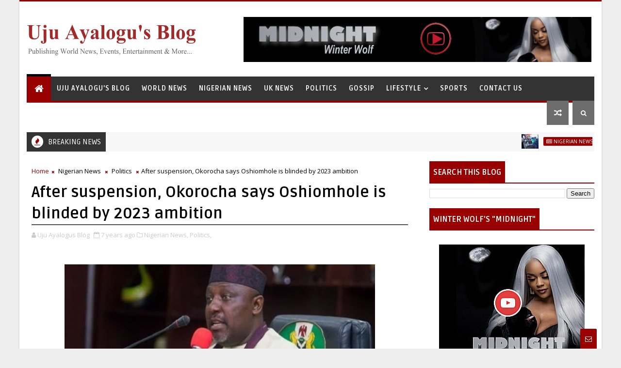

--- FILE ---
content_type: text/javascript; charset=UTF-8
request_url: https://www.ujuayalogusblog.com/feeds/posts/default?alt=json-in-script&callback=jQuery1110038908714666475075_1768960127915&_=1768960127916
body_size: 46114
content:
// API callback
jQuery1110038908714666475075_1768960127915({"version":"1.0","encoding":"UTF-8","feed":{"xmlns":"http://www.w3.org/2005/Atom","xmlns$openSearch":"http://a9.com/-/spec/opensearchrss/1.0/","xmlns$blogger":"http://schemas.google.com/blogger/2008","xmlns$georss":"http://www.georss.org/georss","xmlns$gd":"http://schemas.google.com/g/2005","xmlns$thr":"http://purl.org/syndication/thread/1.0","id":{"$t":"tag:blogger.com,1999:blog-6468491368393595033"},"updated":{"$t":"2026-01-21T01:11:12.613+00:00"},"category":[{"term":"Nigerian News"},{"term":"Politics"},{"term":"Uju Ayalogu's Blog"},{"term":"Crime News"},{"term":"Lifestyle"},{"term":"World News"},{"term":"Celebrity News\/ Nollywood"},{"term":"Celebrity News"},{"term":"Health Warnings"},{"term":"Crime News\/Metro News"},{"term":"Gossip"},{"term":"Sports News"},{"term":"UK News"},{"term":"Nigerian Artists"},{"term":"Traditional Institutions"},{"term":"Nigerian Gossip"},{"term":"Africa News"},{"term":"Technology"},{"term":"US News"},{"term":"EFCC"},{"term":"Boko Haram"},{"term":"Fashion"}],"title":{"type":"text","$t":"Uju Ayalogu's Blog for News, Reviews, Articles and More"},"subtitle":{"type":"html","$t":"H.E. Uju Ayalogu, Publishing News, Events and Entertainment Articles, Inspirational Lifestyle, Fashion, Beauty Reviews and yes... Gossip!"},"link":[{"rel":"http://schemas.google.com/g/2005#feed","type":"application/atom+xml","href":"https:\/\/www.ujuayalogusblog.com\/feeds\/posts\/default"},{"rel":"self","type":"application/atom+xml","href":"https:\/\/www.blogger.com\/feeds\/6468491368393595033\/posts\/default?alt=json-in-script"},{"rel":"alternate","type":"text/html","href":"https:\/\/www.ujuayalogusblog.com\/"},{"rel":"hub","href":"http://pubsubhubbub.appspot.com/"},{"rel":"next","type":"application/atom+xml","href":"https:\/\/www.blogger.com\/feeds\/6468491368393595033\/posts\/default?alt=json-in-script\u0026start-index=26\u0026max-results=25"}],"author":[{"name":{"$t":"Uju Ayalogus Blog"},"uri":{"$t":"http:\/\/www.blogger.com\/profile\/08177209586741748197"},"email":{"$t":"noreply@blogger.com"},"gd$image":{"rel":"http://schemas.google.com/g/2005#thumbnail","width":"32","height":"32","src":"\/\/blogger.googleusercontent.com\/img\/b\/R29vZ2xl\/AVvXsEjVO5GjCSpgNOMTJAML-bcCxwot35x8amTZssuKHKOL6VL39f8TksdvrhPqe7BzHXb2BCfNDOmptMSqvpfJRWa5Dzzw0v-gz1-bcjYHlP9urbxv9sARle8YN9oxa_e5oPw\/s220\/ujuayalogus.png"}}],"generator":{"version":"7.00","uri":"http://www.blogger.com","$t":"Blogger"},"openSearch$totalResults":{"$t":"42078"},"openSearch$startIndex":{"$t":"1"},"openSearch$itemsPerPage":{"$t":"25"},"entry":[{"id":{"$t":"tag:blogger.com,1999:blog-6468491368393595033.post-5982938260781521563"},"published":{"$t":"2024-09-23T20:53:00.003+01:00"},"updated":{"$t":"2024-09-23T20:53:39.670+01:00"},"category":[{"scheme":"http://www.blogger.com/atom/ns#","term":"Nigerian News"},{"scheme":"http://www.blogger.com/atom/ns#","term":"Politics"}],"title":{"type":"text","$t":"Libya Sells Petrol at N52 Per Litre, While Nigeria's Petrol Is Above N950"},"content":{"type":"html","$t":"\u003Cdiv class=\"separator\" style=\"clear: both; text-align: center;\"\u003E\u003Ca href=\"https:\/\/blogger.googleusercontent.com\/img\/b\/R29vZ2xl\/AVvXsEhY9v-HZi_sZdV0kH8Pb33bpd0hxnSAh-qroqLlazEbB7l8a-DOFB81G8jIVxhN2qgTk29DHp9rIgMo5o4gwzlvtCJmGAbDgPdNFSFvcWOqDEf0UpHN3fRMFMV_bPPRdTXGsefOe9Rzfgpqry61-gBm_QPFxVnUQX1XKpXTgpxew5qMSFEnGOR_s_Ied1I\/s500\/petrol-pump.jpg\" imageanchor=\"1\" style=\"margin-left: 1em; margin-right: 1em;\"\u003E\u003Cimg alt=\"Libya Sells Petrol at N52 Per Litre, While Nigeria's Petrol Is Above N950\" border=\"0\" data-original-height=\"299\" data-original-width=\"500\" height=\"382\" src=\"https:\/\/blogger.googleusercontent.com\/img\/b\/R29vZ2xl\/AVvXsEhY9v-HZi_sZdV0kH8Pb33bpd0hxnSAh-qroqLlazEbB7l8a-DOFB81G8jIVxhN2qgTk29DHp9rIgMo5o4gwzlvtCJmGAbDgPdNFSFvcWOqDEf0UpHN3fRMFMV_bPPRdTXGsefOe9Rzfgpqry61-gBm_QPFxVnUQX1XKpXTgpxew5qMSFEnGOR_s_Ied1I\/w640-h382\/petrol-pump.jpg\" title=\"Libya Sells Petrol at N52 Per Litre, While Nigeria's Petrol Is Above N950\" width=\"640\" \/\u003E\u003C\/a\u003E\u003C\/div\u003E\u003Cbr \/\u003E\u003Cp style=\"text-align: center;\"\u003E\u003Cbr \/\u003E\u003C\/p\u003E\u003Cp\u003EThe report noted that Libya stands out as the country with the second cheapest petrol in the world after Iran ($0.029).\u003C\/p\u003E\u003Cp\u003E\u003Cbr \/\u003E\u003C\/p\u003E\u003Cp\u003EA new report has revealed that petrol sells for N52 ($0.031) per liter or 0.15 Libyan Dinar in Libya.\u003C\/p\u003E\u003Cp\u003E\u0026nbsp;\u003C\/p\u003E\u003Cp\u003EThis is according to Global Petrol Prices. Global Petrol Prices is a platform that tracks retail petrol prices worldwide.\u003C\/p\u003E\u003Cp\u003E\u0026nbsp;\u003C\/p\u003E\u003Cp\u003EThe report noted that Libya stands out as the country with the second cheapest petrol in the world after Iran ($0.029).\u003C\/p\u003E\u003Cp\u003E\u0026nbsp;\u003C\/p\u003E\u003Cp\u003ELibya, Egypt, Algeria and Angola have the cheapest petrol prices in Africa, as Nigeria lags behind the four countries.\u003C\/p\u003E\u003Cp\u003E\u0026nbsp;\u003C\/p\u003E\u003Cp\u003EDespite Nigeria being referred to as the continental economic giant and largest crude oil producer, its citizens grapple to buy petrol at N950 and N1,100, depending on the location or N1400 per liter at the black market.\u003C\/p\u003E\u003Cp\u003E\u0026nbsp;\u003C\/p\u003E\u003Cp\u003EMeanwhile, the Central African Republic has the highest petrol price on the continent, at $1.83 per liter.\u003C\/p\u003E\u003Cp\u003E\u0026nbsp;\u003C\/p\u003E\u003Cp\u003ESenegal ($1.646), Seychelles ($1.595), Zimbabwe ($1.590), Morocco ($1.527), and Uganda ($1.475) are other countries with costlier fuel price per liter, while Malawi ($1.458), Côte d’Ivoire ($1.455), Kenya ($1.453), and Sierra Leone ($1.448) round up the list.\u003C\/p\u003E\u003Cp\u003E\u0026nbsp;\u003C\/p\u003E\u003Cp\u003EDespite being one of Africa’s largest oil producers, Nigeria faces criticism for its high petrol prices which has worsened the economic hardship its citizens are going through.\u003C\/p\u003E\u003Cp\u003E\u0026nbsp;\u003C\/p\u003E\u003Cp\u003EThe development comes as the Nigerian National Petroleum Company Limited, NNPCL, recently hiked fuel pump prices for the third time since May last year.\u003C\/p\u003E\u003Cp\u003E\u0026nbsp;\u003C\/p\u003E\u003Cp\u003EThe NNPCL linked the latest price adjustments to the Dangote Refinery, where it began lifting petrol in September.\u003C\/p\u003E\u003Cp\u003E\u0026nbsp;\u003C\/p\u003E\u003Cp\u003EMeanwhile, the Crude the Oil Refiners Association of Nigeria, CORAN, has urged the Nigerian Government to peg the foreign exchange at N1,000 per dollar to crash the price of Dangote Refinery’s petrol to below N600 per liter.\u0026nbsp;\u003C\/p\u003E\u003Cp\u003E\u003Cbr \/\u003E\u003C\/p\u003E\u003Cp\u003EREAD ALSO:\u0026nbsp; \u003Ca href=\"https:\/\/www.ujuayalogusblog.com\/2024\/09\/efcc-warns-skit-makers-against.html\"\u003EEFCC warns skit makers against unauthorised use of paraphernalia\u003C\/a\u003E\u003C\/p\u003E\u003Cp\u003E\u003Cbr \/\u003E\u003C\/p\u003E\u003Cp\u003ESource: tori.ng\u003C\/p\u003E\u003Cp\u003E\u003Cbr \/\u003E\u003C\/p\u003E\u003Cp\u003EAre you an artiste? Do you want your music to go viral and reach a large number of audience? Promote your music and Submit your story on \u003Ca href=\"http:\/\/Ujuayalogusblog.com\"\u003EUjuayalogusblog.com\u003C\/a\u003E by clicking here. For Advert Inquiries Tel\/+44(0)7590363984\u003C\/p\u003E\u003Cp\u003E\u003Cbr \/\u003E\u003C\/p\u003E\u003Cp\u003EFor More:\u0026nbsp; \u0026nbsp;Subscribe to \u003Ca href=\"http:\/\/Ujuayalogusblog.com\"\u003EUjuayalogusblog.com\u003C\/a\u003E\u003C\/p\u003E\u003Cdiv class=\"blogger-post-footer\"\u003E\u003Cbr \/\u003E\u003Ca href=\"https:\/\/www.ujuayalogusblog.com\/\"\u003EH.E. Uju Ayalogu\u003C\/a\u003E, Publishing News, Events and Entertainment Articles, Inspirational Lifestyle, Fashion, Beauty Reviews and yes... Gossip!\u003C\/div\u003E"},"link":[{"rel":"replies","type":"application/atom+xml","href":"https:\/\/www.ujuayalogusblog.com\/feeds\/5982938260781521563\/comments\/default","title":"Post Comments"},{"rel":"replies","type":"text/html","href":"https:\/\/www.ujuayalogusblog.com\/2024\/09\/libya-sells-petrol-at-n52-per-litre.html#comment-form","title":"0 Comments"},{"rel":"edit","type":"application/atom+xml","href":"https:\/\/www.blogger.com\/feeds\/6468491368393595033\/posts\/default\/5982938260781521563"},{"rel":"self","type":"application/atom+xml","href":"https:\/\/www.blogger.com\/feeds\/6468491368393595033\/posts\/default\/5982938260781521563"},{"rel":"alternate","type":"text/html","href":"https:\/\/www.ujuayalogusblog.com\/2024\/09\/libya-sells-petrol-at-n52-per-litre.html","title":"Libya Sells Petrol at N52 Per Litre, While Nigeria's Petrol Is Above N950"}],"author":[{"name":{"$t":"Uju Ayalogus Blog"},"uri":{"$t":"http:\/\/www.blogger.com\/profile\/08177209586741748197"},"email":{"$t":"noreply@blogger.com"},"gd$image":{"rel":"http://schemas.google.com/g/2005#thumbnail","width":"32","height":"32","src":"\/\/blogger.googleusercontent.com\/img\/b\/R29vZ2xl\/AVvXsEjVO5GjCSpgNOMTJAML-bcCxwot35x8amTZssuKHKOL6VL39f8TksdvrhPqe7BzHXb2BCfNDOmptMSqvpfJRWa5Dzzw0v-gz1-bcjYHlP9urbxv9sARle8YN9oxa_e5oPw\/s220\/ujuayalogus.png"}}],"media$thumbnail":{"xmlns$media":"http://search.yahoo.com/mrss/","url":"https:\/\/blogger.googleusercontent.com\/img\/b\/R29vZ2xl\/AVvXsEhY9v-HZi_sZdV0kH8Pb33bpd0hxnSAh-qroqLlazEbB7l8a-DOFB81G8jIVxhN2qgTk29DHp9rIgMo5o4gwzlvtCJmGAbDgPdNFSFvcWOqDEf0UpHN3fRMFMV_bPPRdTXGsefOe9Rzfgpqry61-gBm_QPFxVnUQX1XKpXTgpxew5qMSFEnGOR_s_Ied1I\/s72-w640-h382-c\/petrol-pump.jpg","height":"72","width":"72"},"thr$total":{"$t":"0"}},{"id":{"$t":"tag:blogger.com,1999:blog-6468491368393595033.post-6462880567581708963"},"published":{"$t":"2024-09-23T18:33:00.003+01:00"},"updated":{"$t":"2024-09-23T18:34:30.472+01:00"},"category":[{"scheme":"http://www.blogger.com/atom/ns#","term":"Nigerian News"},{"scheme":"http://www.blogger.com/atom/ns#","term":"Politics"}],"title":{"type":"text","$t":"EFCC warns skit makers against unauthorised use of paraphernalia"},"content":{"type":"html","$t":"\u003Cdiv class=\"separator\" style=\"clear: both; text-align: center;\"\u003E\u003Ca href=\"https:\/\/blogger.googleusercontent.com\/img\/b\/R29vZ2xl\/AVvXsEgsvPWLC0kA57TQeP8oFWlMAAUDkdmkTq1vYxdj1vOjRFSEHh5WoYcn6mGW8lWOAEgJ3swUyIfPe4gEgjKEOOZAgh3xH0EWjpI6sK1glTR1_tiAYgNfme2KWFENTFQhpJWUV31paqGRlexdXqEVY77dEUziyWYXz4yJyMcCmBa1lABFYchnYF4iTvkZLM4\/s894\/efcc-2024.jpg\" style=\"margin-left: 1em; margin-right: 1em;\"\u003E\u003Cimg alt=\"EFCC warns skit makers against unauthorised use of paraphernalia\" border=\"0\" data-original-height=\"472\" data-original-width=\"894\" height=\"338\" src=\"https:\/\/blogger.googleusercontent.com\/img\/b\/R29vZ2xl\/AVvXsEgsvPWLC0kA57TQeP8oFWlMAAUDkdmkTq1vYxdj1vOjRFSEHh5WoYcn6mGW8lWOAEgJ3swUyIfPe4gEgjKEOOZAgh3xH0EWjpI6sK1glTR1_tiAYgNfme2KWFENTFQhpJWUV31paqGRlexdXqEVY77dEUziyWYXz4yJyMcCmBa1lABFYchnYF4iTvkZLM4\/w640-h338\/efcc-2024.jpg\" title=\"EFCC warns skit makers against unauthorised use of paraphernalia\" width=\"640\" \/\u003E\u003C\/a\u003E\u003C\/div\u003E\u003Cbr \/\u003E\u003Cp style=\"text-align: center;\"\u003E\u003Cbr \/\u003E\u003C\/p\u003E\u003Cp\u003EThe Economic and Financial Crimes Commission, EFCC, has issued a warning to skit makers who use the Commission’s official paraphernalia without permission.\u003C\/p\u003E\u003Cp\u003E\u003Cbr \/\u003E\u003C\/p\u003E\u003Cp\u003EThis comes after an old video titled ‘EFCC and Army Wahala’ started making the rounds again on social media.\u003C\/p\u003E\u003Cp\u003EIn a statement on its official X handle on Monday, the anti-graft agency expressed deep concerns over how their operatives are represented in skits.\u003C\/p\u003E\u003Cp\u003E\u003Cbr \/\u003E\u003C\/p\u003E\u003Cp\u003EThe statement reads in part, “This, once again, compels the EFCC to reiterate its warning to skit makers and other social workers to desist from using the operational accouterments of the commission illegally and irresponsibly.”\u003C\/p\u003E\u003Cp\u003EThe Commission described the video as a “caricature” of its actual etiquettes.\u003C\/p\u003E\u003Cp\u003EThe anti-graft agency further decried the manner in which its operatives are portrayed as bullies, which it said is far from the truth.\u003C\/p\u003E\u003Cp\u003E“Operatives of the EFCC are not bullies. They are trained as refined modern law enforcement officers rich in decency, civility, and respect for members of the public, including suspects of economic and financial crimes,” the statement added.\u0026nbsp;\u0026nbsp;\u003C\/p\u003E\u003Cp\u003EREAD ALSO:\u0026nbsp; \u003Ca href=\"https:\/\/www.ujuayalogusblog.com\/2024\/09\/she-forged-my-signature-to-open-bank.html\"\u003E‘She Forged My Signature to Open Bank Account ’ –Lagos Politician, Ex-Wife F1ght D1rty Over Ownership of Amen Estate, Others\u0026nbsp;\u0026nbsp;\u003C\/a\u003E\u003C\/p\u003E\u003Cp\u003E\u003Cbr \/\u003E\u003C\/p\u003E\u003Cp\u003ESource: NigerianEye\u003C\/p\u003E\u003Cp\u003E\u003Cbr \/\u003E\u003C\/p\u003E\u003Cp\u003EAre you an artiste? Do you want your music to go viral and reach a large number of audience? Promote your music and Submit your story on \u003Ca href=\"http:\/\/Ujuayalogusblog.com\"\u003EUjuayalogusblog.com\u003C\/a\u003E by clicking here. For Advert Inquiries Tel\/+44(0)7590363984\u003C\/p\u003E\u003Cp\u003E\u003Cbr \/\u003E\u003C\/p\u003E\u003Cp\u003EFor More:\u0026nbsp; \u0026nbsp;Subscribe to \u003Ca href=\"http:\/\/Ujuayalogusblog.com\"\u003EUjuayalogusblog.com\u003C\/a\u003E\u003C\/p\u003E\u003Cdiv class=\"blogger-post-footer\"\u003E\u003Cbr \/\u003E\u003Ca href=\"https:\/\/www.ujuayalogusblog.com\/\"\u003EH.E. Uju Ayalogu\u003C\/a\u003E, Publishing News, Events and Entertainment Articles, Inspirational Lifestyle, Fashion, Beauty Reviews and yes... Gossip!\u003C\/div\u003E"},"link":[{"rel":"replies","type":"application/atom+xml","href":"https:\/\/www.ujuayalogusblog.com\/feeds\/6462880567581708963\/comments\/default","title":"Post Comments"},{"rel":"replies","type":"text/html","href":"https:\/\/www.ujuayalogusblog.com\/2024\/09\/efcc-warns-skit-makers-against.html#comment-form","title":"0 Comments"},{"rel":"edit","type":"application/atom+xml","href":"https:\/\/www.blogger.com\/feeds\/6468491368393595033\/posts\/default\/6462880567581708963"},{"rel":"self","type":"application/atom+xml","href":"https:\/\/www.blogger.com\/feeds\/6468491368393595033\/posts\/default\/6462880567581708963"},{"rel":"alternate","type":"text/html","href":"https:\/\/www.ujuayalogusblog.com\/2024\/09\/efcc-warns-skit-makers-against.html","title":"EFCC warns skit makers against unauthorised use of paraphernalia"}],"author":[{"name":{"$t":"Uju Ayalogus Blog"},"uri":{"$t":"http:\/\/www.blogger.com\/profile\/08177209586741748197"},"email":{"$t":"noreply@blogger.com"},"gd$image":{"rel":"http://schemas.google.com/g/2005#thumbnail","width":"32","height":"32","src":"\/\/blogger.googleusercontent.com\/img\/b\/R29vZ2xl\/AVvXsEjVO5GjCSpgNOMTJAML-bcCxwot35x8amTZssuKHKOL6VL39f8TksdvrhPqe7BzHXb2BCfNDOmptMSqvpfJRWa5Dzzw0v-gz1-bcjYHlP9urbxv9sARle8YN9oxa_e5oPw\/s220\/ujuayalogus.png"}}],"media$thumbnail":{"xmlns$media":"http://search.yahoo.com/mrss/","url":"https:\/\/blogger.googleusercontent.com\/img\/b\/R29vZ2xl\/AVvXsEgsvPWLC0kA57TQeP8oFWlMAAUDkdmkTq1vYxdj1vOjRFSEHh5WoYcn6mGW8lWOAEgJ3swUyIfPe4gEgjKEOOZAgh3xH0EWjpI6sK1glTR1_tiAYgNfme2KWFENTFQhpJWUV31paqGRlexdXqEVY77dEUziyWYXz4yJyMcCmBa1lABFYchnYF4iTvkZLM4\/s72-w640-h338-c\/efcc-2024.jpg","height":"72","width":"72"},"thr$total":{"$t":"0"}},{"id":{"$t":"tag:blogger.com,1999:blog-6468491368393595033.post-2775234445585863033"},"published":{"$t":"2024-09-23T11:53:00.005+01:00"},"updated":{"$t":"2024-09-23T11:53:36.087+01:00"},"category":[{"scheme":"http://www.blogger.com/atom/ns#","term":"EFCC"},{"scheme":"http://www.blogger.com/atom/ns#","term":"Nigerian News"},{"scheme":"http://www.blogger.com/atom/ns#","term":"Politics"}],"title":{"type":"text","$t":"‘She Forged My Signature to Open Bank Account ’ –Lagos Politician, Ex-Wife F1ght D1rty Over Ownership of Amen Estate, Others"},"content":{"type":"html","$t":"\u003Cdiv class=\"separator\" style=\"clear: both; text-align: center;\"\u003E\u003Ca href=\"https:\/\/blogger.googleusercontent.com\/img\/b\/R29vZ2xl\/AVvXsEgKDBPLHyfxBVGnz7ukYiYkZ8INAUwFP9cZfqBzA7_v7h17qpMUIVkd_e87EFRFhL7LFXF6u6mDei-jlVmUg160Coz-GlePPkkvRU6SauChPDYe9hNmUt-n4v34Qg8xu2Rr8flFt03hDE2klTKXWueKXBGqwmyqFHE7jzQklakYu7tPTeFJDYpuz-sqYR4\/s887\/Babatunde-Gbadamosi-new.jpg\" imageanchor=\"1\" style=\"margin-left: 1em; margin-right: 1em;\"\u003E\u003Cimg alt=\"‘She Forged My Signature to Open Bank Account ’ –Lagos Politician, Ex-Wife F1ght D1rty Over Ownership of Amen Estate, Others\" border=\"0\" data-original-height=\"887\" data-original-width=\"806\" height=\"640\" src=\"https:\/\/blogger.googleusercontent.com\/img\/b\/R29vZ2xl\/AVvXsEgKDBPLHyfxBVGnz7ukYiYkZ8INAUwFP9cZfqBzA7_v7h17qpMUIVkd_e87EFRFhL7LFXF6u6mDei-jlVmUg160Coz-GlePPkkvRU6SauChPDYe9hNmUt-n4v34Qg8xu2Rr8flFt03hDE2klTKXWueKXBGqwmyqFHE7jzQklakYu7tPTeFJDYpuz-sqYR4\/w582-h640\/Babatunde-Gbadamosi-new.jpg\" title=\"‘She Forged My Signature to Open Bank Account ’ –Lagos Politician, Ex-Wife F1ght D1rty Over Ownership of Amen Estate, Others\" width=\"582\" \/\u003E\u003C\/a\u003E\u003C\/div\u003E\u003Cbr \/\u003E\u003Cp style=\"text-align: center;\"\u003E\u003Cbr \/\u003E\u003C\/p\u003E\u003Cp\u003ENigerian businessman, real estate developer, and politician, Babatunde Gbadamosi has cleared the air on reports of Babalakin and Co, lawyers to Redbrick Homes International Limited, Amen City Ltd, Ashlead Estates, and Ms Folasade Balogun, over the ownership of Amen Estate and Amen Estate Phase 2, Eleko Beach Road, Ibeju-Lekki.\u003C\/p\u003E\u003Cp\u003E\u003Cbr \/\u003E\u003C\/p\u003E\u003Cp\u003EGbadamosi had earlier in a statement, dated 19 September 2024, been accused of making false claims over the ownership of Redbrick Homes International Limited, Amen City Ltd, Ashlead Estates. …\u003Ca href=\"‘She Forged My Signature to Open Bank Account ’ –Lagos Politician, Ex-Wife F1ght D1rty Over Ownership of Amen Estate, Others\"\u003ECONTINUE READING\u003C\/a\u003E\u003C\/p\u003E\u003Cdiv class=\"separator\" style=\"clear: both; text-align: center;\"\u003E\u003Ca href=\"https:\/\/blogger.googleusercontent.com\/img\/b\/R29vZ2xl\/AVvXsEj_t6VID6mY0bDyNUXwnLEEaExW3uNSxEbe-B9geDHYNCupgmH2oXQsMOOwBv3ppQ-cAN4GnA-UdgbbFY5NTTnCOHoxJDAyBijUuwmJpsJ-9Bve9L4ldllHVKBwKU-w44TsByxu9bdM2X1_t1_ojlsKImCvfVRaxVIJ9rPJcYA0TO8vUgrzTrN0I8mL6OU\/s1852\/Ms-Folasade-Balogun.jpg\" imageanchor=\"1\" style=\"margin-left: 1em; margin-right: 1em;\"\u003E\u003Cimg alt=\"‘She Forged My Signature to Open Bank Account ’ –Lagos Politician, Ex-Wife F1ght D1rty Over Ownership of Amen Estate, Others\" border=\"0\" data-original-height=\"1852\" data-original-width=\"1536\" height=\"640\" src=\"https:\/\/blogger.googleusercontent.com\/img\/b\/R29vZ2xl\/AVvXsEj_t6VID6mY0bDyNUXwnLEEaExW3uNSxEbe-B9geDHYNCupgmH2oXQsMOOwBv3ppQ-cAN4GnA-UdgbbFY5NTTnCOHoxJDAyBijUuwmJpsJ-9Bve9L4ldllHVKBwKU-w44TsByxu9bdM2X1_t1_ojlsKImCvfVRaxVIJ9rPJcYA0TO8vUgrzTrN0I8mL6OU\/w530-h640\/Ms-Folasade-Balogun.jpg\" title=\"‘She Forged My Signature to Open Bank Account ’ –Lagos Politician, Ex-Wife F1ght D1rty Over Ownership of Amen Estate, Others\" width=\"530\" \/\u003E\u003C\/a\u003E\u003C\/div\u003E\u003Cbr \/\u003E\u003Cdiv class=\"separator\" style=\"clear: both; text-align: center;\"\u003E\u003Ca href=\"https:\/\/blogger.googleusercontent.com\/img\/b\/R29vZ2xl\/AVvXsEhCsa7k5_U_PpLmQ7LT0yEjjs0ILWUHldrQ38ABNoc8-mntuWL7glNifZfhe6jkvbeR6-KuLh9CEXwa8kdUHtX4QopaE_p4EMkwgyD5PsWK5GIqmIEaLjzgCGCpFIAteW5I5w8XWwrBS6c6xlsP2y4eXYjyPhr1AynQJeOJpvkpoN91ce56koC4fkw6ozY\/s1080\/Babatunde-Gbadamosi-new-estate.jpg\" imageanchor=\"1\" style=\"margin-left: 1em; margin-right: 1em;\"\u003E\u003Cimg alt=\"‘She Forged My Signature to Open Bank Account ’ –Lagos Politician, Ex-Wife F1ght D1rty Over Ownership of Amen Estate, Others\" border=\"0\" data-original-height=\"1033\" data-original-width=\"1080\" height=\"612\" src=\"https:\/\/blogger.googleusercontent.com\/img\/b\/R29vZ2xl\/AVvXsEhCsa7k5_U_PpLmQ7LT0yEjjs0ILWUHldrQ38ABNoc8-mntuWL7glNifZfhe6jkvbeR6-KuLh9CEXwa8kdUHtX4QopaE_p4EMkwgyD5PsWK5GIqmIEaLjzgCGCpFIAteW5I5w8XWwrBS6c6xlsP2y4eXYjyPhr1AynQJeOJpvkpoN91ce56koC4fkw6ozY\/w640-h612\/Babatunde-Gbadamosi-new-estate.jpg\" title=\"‘She Forged My Signature to Open Bank Account ’ –Lagos Politician, Ex-Wife F1ght D1rty Over Ownership of Amen Estate, Others\" width=\"640\" \/\u003E\u003C\/a\u003E\u003C\/div\u003E\u003Cbr \/\u003E\u003Cp style=\"text-align: center;\"\u003E\u003Cbr \/\u003E\u003C\/p\u003E\u003Cp\u003EREAD ALSO:\u0026nbsp; \u003Ca href=\"https:\/\/www.ujuayalogusblog.com\/2024\/09\/puppet-thieves-how-ministry-of-sport.html\"\u003EPuppet Thieves: How Ministry Of Sport Earmarked Billions Of Naira For False “Ongoing Projects”\u003C\/a\u003E\u003C\/p\u003E\u003Cp\u003E\u003Cbr \/\u003E\u003C\/p\u003E\u003Cp\u003ESource: thecapital.ng\u003C\/p\u003E\u003Cp\u003E\u003Cbr \/\u003E\u003C\/p\u003E\u003Cp\u003EAre you an artiste? Do you want your music to go viral and reach a large number of audience? Promote your music and Submit your story on \u003Ca href=\"http:\/\/Ujuayalogusblog.com\"\u003EUjuayalogusblog.com\u003C\/a\u003E by clicking here. For Advert Inquiries Tel\/+44(0)7590363984\u003C\/p\u003E\u003Cp\u003E\u003Cbr \/\u003E\u003C\/p\u003E\u003Cp\u003EFor More:\u0026nbsp; \u0026nbsp;Subscribe to \u003Ca href=\"http:\/\/Ujuayalogusblog.com\"\u003EUjuayalogusblog.com\u003C\/a\u003E\u003C\/p\u003E\u003Cdiv class=\"blogger-post-footer\"\u003E\u003Cbr \/\u003E\u003Ca href=\"https:\/\/www.ujuayalogusblog.com\/\"\u003EH.E. Uju Ayalogu\u003C\/a\u003E, Publishing News, Events and Entertainment Articles, Inspirational Lifestyle, Fashion, Beauty Reviews and yes... Gossip!\u003C\/div\u003E"},"link":[{"rel":"replies","type":"application/atom+xml","href":"https:\/\/www.ujuayalogusblog.com\/feeds\/2775234445585863033\/comments\/default","title":"Post Comments"},{"rel":"replies","type":"text/html","href":"https:\/\/www.ujuayalogusblog.com\/2024\/09\/she-forged-my-signature-to-open-bank.html#comment-form","title":"0 Comments"},{"rel":"edit","type":"application/atom+xml","href":"https:\/\/www.blogger.com\/feeds\/6468491368393595033\/posts\/default\/2775234445585863033"},{"rel":"self","type":"application/atom+xml","href":"https:\/\/www.blogger.com\/feeds\/6468491368393595033\/posts\/default\/2775234445585863033"},{"rel":"alternate","type":"text/html","href":"https:\/\/www.ujuayalogusblog.com\/2024\/09\/she-forged-my-signature-to-open-bank.html","title":"‘She Forged My Signature to Open Bank Account ’ –Lagos Politician, Ex-Wife F1ght D1rty Over Ownership of Amen Estate, Others"}],"author":[{"name":{"$t":"Uju Ayalogus Blog"},"uri":{"$t":"http:\/\/www.blogger.com\/profile\/08177209586741748197"},"email":{"$t":"noreply@blogger.com"},"gd$image":{"rel":"http://schemas.google.com/g/2005#thumbnail","width":"32","height":"32","src":"\/\/blogger.googleusercontent.com\/img\/b\/R29vZ2xl\/AVvXsEjVO5GjCSpgNOMTJAML-bcCxwot35x8amTZssuKHKOL6VL39f8TksdvrhPqe7BzHXb2BCfNDOmptMSqvpfJRWa5Dzzw0v-gz1-bcjYHlP9urbxv9sARle8YN9oxa_e5oPw\/s220\/ujuayalogus.png"}}],"media$thumbnail":{"xmlns$media":"http://search.yahoo.com/mrss/","url":"https:\/\/blogger.googleusercontent.com\/img\/b\/R29vZ2xl\/AVvXsEgKDBPLHyfxBVGnz7ukYiYkZ8INAUwFP9cZfqBzA7_v7h17qpMUIVkd_e87EFRFhL7LFXF6u6mDei-jlVmUg160Coz-GlePPkkvRU6SauChPDYe9hNmUt-n4v34Qg8xu2Rr8flFt03hDE2klTKXWueKXBGqwmyqFHE7jzQklakYu7tPTeFJDYpuz-sqYR4\/s72-w582-h640-c\/Babatunde-Gbadamosi-new.jpg","height":"72","width":"72"},"thr$total":{"$t":"0"}},{"id":{"$t":"tag:blogger.com,1999:blog-6468491368393595033.post-7537118630933047527"},"published":{"$t":"2024-09-23T11:41:00.004+01:00"},"updated":{"$t":"2024-09-23T11:41:57.260+01:00"},"category":[{"scheme":"http://www.blogger.com/atom/ns#","term":"EFCC"},{"scheme":"http://www.blogger.com/atom/ns#","term":"Nigerian News"},{"scheme":"http://www.blogger.com/atom/ns#","term":"Politics"}],"title":{"type":"text","$t":"Puppet Thieves: How Ministry Of Sport Earmarked Billions Of Naira For False “Ongoing Projects”"},"content":{"type":"html","$t":"\u003Cdiv class=\"separator\" style=\"clear: both; text-align: center;\"\u003E\u003Ca href=\"https:\/\/blogger.googleusercontent.com\/img\/b\/R29vZ2xl\/AVvXsEiJmSXHwCwean7IFvS2IgmlF30Bg6U-7rLuFjIY00Qoudvtn5Nq5qIKy6xDsoNdGP7607TGyDxaq6EGzkm0jF9BQA56jzH0vvXJpREnLWDBBpM9R84A9EfLHozkg7rB_qTZ6P0KX2pR1pdQWEgx6QiOWNvSJvNAG5kpPcpwwemhHoWmn9c16Y3ekxoDgq8\/s1050\/Ministry-Of-Sports-development.jpg\" imageanchor=\"1\" style=\"margin-left: 1em; margin-right: 1em;\"\u003E\u003Cimg alt=\"Puppet Thieves: How Ministry Of Sport Earmarked Billions Of Naira For False “Ongoing Projects”\" border=\"0\" data-original-height=\"525\" data-original-width=\"1050\" height=\"320\" src=\"https:\/\/blogger.googleusercontent.com\/img\/b\/R29vZ2xl\/AVvXsEiJmSXHwCwean7IFvS2IgmlF30Bg6U-7rLuFjIY00Qoudvtn5Nq5qIKy6xDsoNdGP7607TGyDxaq6EGzkm0jF9BQA56jzH0vvXJpREnLWDBBpM9R84A9EfLHozkg7rB_qTZ6P0KX2pR1pdQWEgx6QiOWNvSJvNAG5kpPcpwwemhHoWmn9c16Y3ekxoDgq8\/w640-h320\/Ministry-Of-Sports-development.jpg\" title=\"Puppet Thieves: How Ministry Of Sport Earmarked Billions Of Naira For False “Ongoing Projects”\" width=\"640\" \/\u003E\u003C\/a\u003E\u003C\/div\u003E\u003Cbr \/\u003E\u003Cp style=\"text-align: center;\"\u003E\u003Cbr \/\u003E\u003C\/p\u003E\u003Cp\u003EAs the Nigerian economy continues to dwindle, and Nigerians barely struggle to live up to the economic challenges, the Federal government of Nigeria has earmarked billions of naira for frivolous events, which, according to a former governor and 2023 presidential contestant, Peter Obi, is a misplaced priority.\u0026nbsp;\u003C\/p\u003E\u003Cp\u003E\u003Cbr \/\u003E\u003C\/p\u003E\u003Cp\u003EPerusing the 2024 Budget of the Federal Republic of Nigeria, it was discovered that the Federal government of Nigeria budgeted a sum of 28,532,369,979 naira for the Ministry of Sports Development.\u0026nbsp;\u003C\/p\u003E\u003Cp\u003E\u003Cbr \/\u003E\u003C\/p\u003E\u003Cp\u003EThe document shows that the Ministry of Sport and Development will spend the sum of N1,340,000,000 for the preparation of the Paris 2024 Olympics, which is currently ongoing, according to the document. The ministry also earmarked the sum of N1,250,000,000 for the participation of athletes and officials at the 2024 Paris Olympics, a new project on the document. It was also revealed that N1,000,000,000 will be going into the construction of a mini stadium, “Agu Isi-Onye, Km 70,” in Enugu – Onitsha Dual Carriage Way, Anambra, an ongoing project according to the document.\u0026nbsp;\u003C\/p\u003E\u003Cp\u003E\u003Cbr \/\u003E\u003C\/p\u003E\u003Cp\u003ESurprisingly, a sum of N1,700,000,000 has been allocated for constructing perimeter fencing for Packages A \u0026amp; B at Moshood Abiola National Stadium, Abuja. Additionally, an amount of N450,000,000 has been earmarked for the repair of the steel cable structure and roof membrane at the main bowl and velodrome complex at Moshood Abiola National Stadium, Abuja. According to the document, both projects are ongoing.\u0026nbsp;\u003C\/p\u003E\u003Cp\u003E\u003Cbr \/\u003E\u003C\/p\u003E\u003Cp\u003EHowever, when SecretsReporters paid a visit to Moshood Abiola Stadium to determine the level and state of the ongoing project, our correspondents could not see any signs of ongoing construction around Packages A \u0026amp; B of the stadium. When our correspondent inquired from staff at the stadium if there was any ongoing construction going on in the stadium, he noted that there was no construction or maintenance ongoing.\u0026nbsp;\u003C\/p\u003E\u003Cp\u003E\u003Cbr \/\u003E\u003C\/p\u003E\u003Cp\u003EIt was also discovered that the stadium perimeter fence had already been built during the last renovation of the stadium sponsored by billionaire Aliko Dangote. There was no need to budget N1,700,000,000 for a project that had already been done.\u0026nbsp;\u003C\/p\u003E\u003Cp\u003E\u003Cbr \/\u003E\u003C\/p\u003E\u003Cp\u003EWATCH THE FULL DOCUMENTARY:https:\/\/youtu.be\/u1xtYOyMfxA\u0026nbsp;\u003C\/p\u003E\u003Cp\u003E\u003Cbr \/\u003E\u003C\/p\u003E\u003Cp\u003EA message was sent to Minister of sport, Sen. John Owan Enoh to hear his side of the story, all he said was; “These projects are going through procurement processes,” leaving us to wonder how a project, tagged “ongoing” in the 2024 budget, and already renovated, be going through procurement process?\u0026nbsp;\u003C\/p\u003E\u003Cp\u003E\u003Cbr \/\u003E\u003C\/p\u003E\u003Cp\u003EThe Moshood Abiola National Stadium, formerly known as the National Stadium, Abuja, stands as a versatile national sports arena situated in Abuja, within the Federal Capital Territory of Nigeria. This stadium serves as the primary venue for the Nigerian national football team and plays a pivotal role in hosting various social, cultural, and religious gatherings.\u0026nbsp;\u003C\/p\u003E\u003Cp\u003E\u003Cbr \/\u003E\u003C\/p\u003E\u003Cp\u003EThe Federal Government of Nigeria sanctioned the contract for constructing the National Stadium complex and Games Village on July 18, 2000. Its construction aimed to facilitate the hosting of the 8th All Africa Games, held in October 2003. Notably, on June 12, 2019, President Muhammadu Buhari declared the renaming of the National Stadium, Abuja, to the Moshood Abiola National Stadium in honour of the late Nigerian politician, Chief M.K.O. Abiola.\u003C\/p\u003E\u003Cp\u003E\u003Cbr \/\u003E\u003C\/p\u003E\u003Cp\u003EREAD ALSO:\u0026nbsp; \u0026nbsp; \u003Ca href=\"https:\/\/www.ujuayalogusblog.com\/2024\/09\/greedy-servant-national-institute-for.html\"\u003EGreedy Servant: National Institute for Freshwater Fisheries Research’s Staff, Umar Mohammad Tanko, Illegally Flees With N272 Million\u003C\/a\u003E\u003C\/p\u003E\u003Cp\u003E\u003Cbr \/\u003E\u003C\/p\u003E\u003Cp\u003ESource: SecretReporters\u003C\/p\u003E\u003Cp\u003E\u003Cbr \/\u003E\u003C\/p\u003E\u003Cp\u003EAre you an artiste? Do you want your music to go viral and reach a large number of audience? Promote your music and Submit your story on \u003Ca href=\"http:\/\/Ujuayalogusblog.com\"\u003EUjuayalogusblog.com\u003C\/a\u003E by clicking here. For Advert Inquiries Tel\/+44(0)7590363984\u003C\/p\u003E\u003Cp\u003E\u003Cbr \/\u003E\u003C\/p\u003E\u003Cp\u003EFor More:\u0026nbsp; \u0026nbsp;Subscribe to \u003Ca href=\"http:\/\/Ujuayalogusblog.com\"\u003EUjuayalogusblog.com\u003C\/a\u003E\u003C\/p\u003E\u003Cdiv class=\"blogger-post-footer\"\u003E\u003Cbr \/\u003E\u003Ca href=\"https:\/\/www.ujuayalogusblog.com\/\"\u003EH.E. Uju Ayalogu\u003C\/a\u003E, Publishing News, Events and Entertainment Articles, Inspirational Lifestyle, Fashion, Beauty Reviews and yes... Gossip!\u003C\/div\u003E"},"link":[{"rel":"replies","type":"application/atom+xml","href":"https:\/\/www.ujuayalogusblog.com\/feeds\/7537118630933047527\/comments\/default","title":"Post Comments"},{"rel":"replies","type":"text/html","href":"https:\/\/www.ujuayalogusblog.com\/2024\/09\/puppet-thieves-how-ministry-of-sport.html#comment-form","title":"0 Comments"},{"rel":"edit","type":"application/atom+xml","href":"https:\/\/www.blogger.com\/feeds\/6468491368393595033\/posts\/default\/7537118630933047527"},{"rel":"self","type":"application/atom+xml","href":"https:\/\/www.blogger.com\/feeds\/6468491368393595033\/posts\/default\/7537118630933047527"},{"rel":"alternate","type":"text/html","href":"https:\/\/www.ujuayalogusblog.com\/2024\/09\/puppet-thieves-how-ministry-of-sport.html","title":"Puppet Thieves: How Ministry Of Sport Earmarked Billions Of Naira For False “Ongoing Projects”"}],"author":[{"name":{"$t":"Uju Ayalogus Blog"},"uri":{"$t":"http:\/\/www.blogger.com\/profile\/08177209586741748197"},"email":{"$t":"noreply@blogger.com"},"gd$image":{"rel":"http://schemas.google.com/g/2005#thumbnail","width":"32","height":"32","src":"\/\/blogger.googleusercontent.com\/img\/b\/R29vZ2xl\/AVvXsEjVO5GjCSpgNOMTJAML-bcCxwot35x8amTZssuKHKOL6VL39f8TksdvrhPqe7BzHXb2BCfNDOmptMSqvpfJRWa5Dzzw0v-gz1-bcjYHlP9urbxv9sARle8YN9oxa_e5oPw\/s220\/ujuayalogus.png"}}],"media$thumbnail":{"xmlns$media":"http://search.yahoo.com/mrss/","url":"https:\/\/blogger.googleusercontent.com\/img\/b\/R29vZ2xl\/AVvXsEiJmSXHwCwean7IFvS2IgmlF30Bg6U-7rLuFjIY00Qoudvtn5Nq5qIKy6xDsoNdGP7607TGyDxaq6EGzkm0jF9BQA56jzH0vvXJpREnLWDBBpM9R84A9EfLHozkg7rB_qTZ6P0KX2pR1pdQWEgx6QiOWNvSJvNAG5kpPcpwwemhHoWmn9c16Y3ekxoDgq8\/s72-w640-h320-c\/Ministry-Of-Sports-development.jpg","height":"72","width":"72"},"thr$total":{"$t":"0"}},{"id":{"$t":"tag:blogger.com,1999:blog-6468491368393595033.post-7470455472871645620"},"published":{"$t":"2024-09-23T11:33:00.005+01:00"},"updated":{"$t":"2024-09-23T11:33:35.490+01:00"},"category":[{"scheme":"http://www.blogger.com/atom/ns#","term":"EFCC"},{"scheme":"http://www.blogger.com/atom/ns#","term":"Nigerian News"},{"scheme":"http://www.blogger.com/atom/ns#","term":"Politics"}],"title":{"type":"text","$t":"Greedy Servant: National Institute for Freshwater Fisheries Research’s Staff, Umar Mohammad Tanko, Illegally Flees With N272 Million"},"content":{"type":"html","$t":"\u003Cdiv class=\"separator\" style=\"clear: both; text-align: center;\"\u003E\u003Ca href=\"https:\/\/blogger.googleusercontent.com\/img\/b\/R29vZ2xl\/AVvXsEiucqLdRWp7TbcztzNGMgwRIdNMzlI2Ux5M7G0MSvONLs1b2RWelR9IBdyIWcvDGNjWfJyhi0JLHhmIwUsDEZ4BiuHIWdHkgZYDxBq5zQgaa7hyJjyfEDU99YTM_p6iZCi9vJRoqbMdyqpbtrhx2c1EFihjxBMgOBVT_TPklcHHlZlwKkzekreN_F-wRiE\/s1050\/National-Institute-for-Freshwater-Fisheries-Research%E2%80%99s-Staff-Umar-Mohammad-Tanko.jpg\" imageanchor=\"1\" style=\"margin-left: 1em; margin-right: 1em;\"\u003E\u003Cimg alt=\"Greedy Servant: National Institute for Freshwater Fisheries Research’s Staff, Umar Mohammad Tanko, Illegally Flees With N272 Million\" border=\"0\" data-original-height=\"525\" data-original-width=\"1050\" height=\"320\" src=\"https:\/\/blogger.googleusercontent.com\/img\/b\/R29vZ2xl\/AVvXsEiucqLdRWp7TbcztzNGMgwRIdNMzlI2Ux5M7G0MSvONLs1b2RWelR9IBdyIWcvDGNjWfJyhi0JLHhmIwUsDEZ4BiuHIWdHkgZYDxBq5zQgaa7hyJjyfEDU99YTM_p6iZCi9vJRoqbMdyqpbtrhx2c1EFihjxBMgOBVT_TPklcHHlZlwKkzekreN_F-wRiE\/w640-h320\/National-Institute-for-Freshwater-Fisheries-Research%E2%80%99s-Staff-Umar-Mohammad-Tanko.jpg\" title=\"Greedy Servant: National Institute for Freshwater Fisheries Research’s Staff, Umar Mohammad Tanko, Illegally Flees With N272 Million\" width=\"640\" \/\u003E\u003C\/a\u003E\u003C\/div\u003E\u003Cbr \/\u003E\u003Cp style=\"text-align: center;\"\u003E\u003Cbr \/\u003E\u003C\/p\u003E\u003Cp\u003EInformation obtained from perusing Govspend, a government portal that tracks and analyses federal government spending over time, has shown how Umar Mohammad Tanko, a staff of the National Institute for Freshwater Fisheries Research (NIFFR), used his company, Wadatau Energy Resources Limited, to secure juicy contracts worth ₦272,369,122.4\u0026nbsp;\u003C\/p\u003E\u003Cp\u003E\u003Cbr \/\u003E\u003C\/p\u003E\u003Cp\u003EIt was discovered that on January 27, 2022, the Federal Ministry of Health (Hqtrs) made a payment of ₦187,766,057.50 to Wadatau Energy Resources Limited being full payment for the supply and installation of medical equipment at Jega general Hospital, Jega, Kebbi State.\u0026nbsp;\u003C\/p\u003E\u003Cdiv class=\"separator\" style=\"clear: both; text-align: center;\"\u003E\u003Ca href=\"https:\/\/blogger.googleusercontent.com\/img\/b\/R29vZ2xl\/AVvXsEgE8Qr1G59pBvI6_qZtJIecfUXkjd-qcRztvGVKfcC1wkzWwH9x5mfFACuYPvpYY0snVtC_BRNB9nOsOLDbi97WMnxGsrYiEKXJUd6uzXTdLKuXS5iKe8PgSnjB2M3qieD9HdvBVQ8Fd9ubLq_QnWrAzMD181O8_TRcJ9a2P3_Isuj9wYKSshPkZubGyP8\/s927\/National-Institute-for-Freshwater-Fisheries-Research%E2%80%99s-Staff-Umar-Mohammad-Tanko-doc.jpg\" imageanchor=\"1\" style=\"margin-left: 1em; margin-right: 1em;\"\u003E\u003Cimg alt=\"Greedy Servant: National Institute for Freshwater Fisheries Research’s Staff, Umar Mohammad Tanko, Illegally Flees With N272 Million\" border=\"0\" data-original-height=\"103\" data-original-width=\"927\" height=\"72\" src=\"https:\/\/blogger.googleusercontent.com\/img\/b\/R29vZ2xl\/AVvXsEgE8Qr1G59pBvI6_qZtJIecfUXkjd-qcRztvGVKfcC1wkzWwH9x5mfFACuYPvpYY0snVtC_BRNB9nOsOLDbi97WMnxGsrYiEKXJUd6uzXTdLKuXS5iKe8PgSnjB2M3qieD9HdvBVQ8Fd9ubLq_QnWrAzMD181O8_TRcJ9a2P3_Isuj9wYKSshPkZubGyP8\/w640-h72\/National-Institute-for-Freshwater-Fisheries-Research%E2%80%99s-Staff-Umar-Mohammad-Tanko-doc.jpg\" title=\"Greedy Servant: National Institute for Freshwater Fisheries Research’s Staff, Umar Mohammad Tanko, Illegally Flees With N272 Million\" width=\"640\" \/\u003E\u003C\/a\u003E\u003C\/div\u003E\u003Cbr \/\u003E\u003Cp style=\"text-align: center;\"\u003E\u003Cbr \/\u003E\u003C\/p\u003E\u003Cp\u003EOn December 18, 2018, the Nigeria Security and Civil Defence Corps made a payment of ₦63,333,333.34 to Wadatau Energy Resources Limited, being payment for the construction of an admin complex with in-built cell and armoury\u0026nbsp;\u003C\/p\u003E\u003Cdiv class=\"separator\" style=\"clear: both; text-align: center;\"\u003E\u003Ca href=\"https:\/\/blogger.googleusercontent.com\/img\/b\/R29vZ2xl\/AVvXsEiIDeQCwlCEUjfxc7Kn_NRf9vLKJ-JNJjAajQlnlbdxk5hIRm-sM2y8_MNRgDtrhySCs31JP8zZEsxmnM9-Zyep1s4cWLo5hbDYkRsK9QXbnINIdw3ptHSiBIUJb9WZpINXHaqvnUQZfGafOFsSJ85MCY5G43MR0R-rHAyDRqPtNqXvrYa-VsGZYEv0Osg\/s898\/National-Institute-for-Freshwater-Fisheries-Research%E2%80%99s-Staff-Umar-Mohammad-Tanko-doc-1.jpg\" imageanchor=\"1\" style=\"margin-left: 1em; margin-right: 1em;\"\u003E\u003Cimg alt=\"Greedy Servant: National Institute for Freshwater Fisheries Research’s Staff, Umar Mohammad Tanko, Illegally Flees With N272 Million\" border=\"0\" data-original-height=\"116\" data-original-width=\"898\" height=\"82\" src=\"https:\/\/blogger.googleusercontent.com\/img\/b\/R29vZ2xl\/AVvXsEiIDeQCwlCEUjfxc7Kn_NRf9vLKJ-JNJjAajQlnlbdxk5hIRm-sM2y8_MNRgDtrhySCs31JP8zZEsxmnM9-Zyep1s4cWLo5hbDYkRsK9QXbnINIdw3ptHSiBIUJb9WZpINXHaqvnUQZfGafOFsSJ85MCY5G43MR0R-rHAyDRqPtNqXvrYa-VsGZYEv0Osg\/w640-h82\/National-Institute-for-Freshwater-Fisheries-Research%E2%80%99s-Staff-Umar-Mohammad-Tanko-doc-1.jpg\" title=\"Greedy Servant: National Institute for Freshwater Fisheries Research’s Staff, Umar Mohammad Tanko, Illegally Flees With N272 Million\" width=\"640\" \/\u003E\u003C\/a\u003E\u003C\/div\u003E\u003Cbr \/\u003E\u003Cp style=\"text-align: center;\"\u003E\u003Cbr \/\u003E\u003C\/p\u003E\u003Cp\u003EOn March 26, 2022, the National Commission for Refugees made a payment of ₦21,269,731.56 to Wadatau Energy Resources Limited, being payment for the supply of water pump for irrigation to Aliero\/Gwandu\/Jega Fed. Const. Kebbi State.\u0026nbsp;\u003C\/p\u003E\u003Cdiv class=\"separator\" style=\"clear: both; text-align: center;\"\u003E\u003Ca href=\"https:\/\/blogger.googleusercontent.com\/img\/b\/R29vZ2xl\/AVvXsEiWRSDePE7yyInep7UhbWnrN1wMQ55z_TV-oGDKxqpdFG9XfaQqe-7PgojodBVk4Hyw00LT7K_23wE5noXVX3mopePAKxYVqk8hYXGjs3p3D6dE0wi9gihZMB8q46TZ-CbqKRD0_4Cy_UgpiSFeV2VE0t85ZENYODOJG5h60RH2Rj89cWtGiU_LhspSRro\/s882\/National-Institute-for-Freshwater-Fisheries-Research%E2%80%99s-Staff-Umar-Mohammad-Tanko-doc-2.jpg\" imageanchor=\"1\" style=\"margin-left: 1em; margin-right: 1em;\"\u003E\u003Cimg alt=\"Greedy Servant: National Institute for Freshwater Fisheries Research’s Staff, Umar Mohammad Tanko, Illegally Flees With N272 Million\" border=\"0\" data-original-height=\"118\" data-original-width=\"882\" height=\"86\" src=\"https:\/\/blogger.googleusercontent.com\/img\/b\/R29vZ2xl\/AVvXsEiWRSDePE7yyInep7UhbWnrN1wMQ55z_TV-oGDKxqpdFG9XfaQqe-7PgojodBVk4Hyw00LT7K_23wE5noXVX3mopePAKxYVqk8hYXGjs3p3D6dE0wi9gihZMB8q46TZ-CbqKRD0_4Cy_UgpiSFeV2VE0t85ZENYODOJG5h60RH2Rj89cWtGiU_LhspSRro\/w640-h86\/National-Institute-for-Freshwater-Fisheries-Research%E2%80%99s-Staff-Umar-Mohammad-Tanko-doc-2.jpg\" title=\"Greedy Servant: National Institute for Freshwater Fisheries Research’s Staff, Umar Mohammad Tanko, Illegally Flees With N272 Million\" width=\"640\" \/\u003E\u003C\/a\u003E\u003C\/div\u003E\u003Cbr \/\u003E\u003Cp style=\"text-align: center;\"\u003E\u003Cbr \/\u003E\u003C\/p\u003E\u003Cp\u003EThe company, Wadatau Energy Resources Limited, was registered on the August 16 2016 with registration number 1354860 in Kano State.\u0026nbsp;\u003C\/p\u003E\u003Cp\u003E\u003Cbr \/\u003E\u003C\/p\u003E\u003Cp\u003EIt was discovered that Wadatau Energy Resources Limited has four key management personnel, among who is Mr. Umar Mohammad Tanko, a senior statistician at the National Institute for Freshwater Fisheries Research (NIFFR).\u0026nbsp;\u003C\/p\u003E\u003Cp\u003E\u003Cbr \/\u003E\u003C\/p\u003E\u003Cp\u003EThis action contravenes the Code of Conduct Bureau and Tribunal Acts, which state that public officials should not own or run a private company while employed as full-time staff. However, such laws do not apply if the company or business is in the farming sector.\u0026nbsp;\u003C\/p\u003E\u003Cp\u003E\u003Cbr \/\u003E\u003C\/p\u003E\u003Cp\u003EREAD ALSO:\u0026nbsp; \u0026nbsp;\u003Ca href=\"https:\/\/www.ujuayalogusblog.com\/2024\/09\/nigerian-university-lecturer-ibrahim.html\"\u003ENigerian University Lecturer, Ibrahim Samaila Malgwi, Disguises As Contractor, Carts Away Over N1.5 Billion From Federal Agencies\u003C\/a\u003E\u003C\/p\u003E\u003Cp\u003E\u003Cbr \/\u003E\u003C\/p\u003E\u003Cp\u003ESource: SecretReporters\u003C\/p\u003E\u003Cp\u003E\u003Cbr \/\u003E\u003C\/p\u003E\u003Cp\u003EAre you an artiste? Do you want your music to go viral and reach a large number of audience? Promote your music and Submit your story on \u003Ca href=\"http:\/\/Ujuayalogusblog.com\"\u003EUjuayalogusblog.com\u003C\/a\u003E by clicking here. For Advert Inquiries Tel\/+44(0)7590363984\u003C\/p\u003E\u003Cp\u003E\u003Cbr \/\u003E\u003C\/p\u003E\u003Cp\u003EFor More:\u0026nbsp; \u0026nbsp;Subscribe to \u003Ca href=\"http:\/\/Ujuayalogusblog.com\"\u003EUjuayalogusblog.com\u003C\/a\u003E\u003C\/p\u003E\u003Cdiv class=\"blogger-post-footer\"\u003E\u003Cbr \/\u003E\u003Ca href=\"https:\/\/www.ujuayalogusblog.com\/\"\u003EH.E. Uju Ayalogu\u003C\/a\u003E, Publishing News, Events and Entertainment Articles, Inspirational Lifestyle, Fashion, Beauty Reviews and yes... Gossip!\u003C\/div\u003E"},"link":[{"rel":"replies","type":"application/atom+xml","href":"https:\/\/www.ujuayalogusblog.com\/feeds\/7470455472871645620\/comments\/default","title":"Post Comments"},{"rel":"replies","type":"text/html","href":"https:\/\/www.ujuayalogusblog.com\/2024\/09\/greedy-servant-national-institute-for.html#comment-form","title":"0 Comments"},{"rel":"edit","type":"application/atom+xml","href":"https:\/\/www.blogger.com\/feeds\/6468491368393595033\/posts\/default\/7470455472871645620"},{"rel":"self","type":"application/atom+xml","href":"https:\/\/www.blogger.com\/feeds\/6468491368393595033\/posts\/default\/7470455472871645620"},{"rel":"alternate","type":"text/html","href":"https:\/\/www.ujuayalogusblog.com\/2024\/09\/greedy-servant-national-institute-for.html","title":"Greedy Servant: National Institute for Freshwater Fisheries Research’s Staff, Umar Mohammad Tanko, Illegally Flees With N272 Million"}],"author":[{"name":{"$t":"Uju Ayalogus Blog"},"uri":{"$t":"http:\/\/www.blogger.com\/profile\/08177209586741748197"},"email":{"$t":"noreply@blogger.com"},"gd$image":{"rel":"http://schemas.google.com/g/2005#thumbnail","width":"32","height":"32","src":"\/\/blogger.googleusercontent.com\/img\/b\/R29vZ2xl\/AVvXsEjVO5GjCSpgNOMTJAML-bcCxwot35x8amTZssuKHKOL6VL39f8TksdvrhPqe7BzHXb2BCfNDOmptMSqvpfJRWa5Dzzw0v-gz1-bcjYHlP9urbxv9sARle8YN9oxa_e5oPw\/s220\/ujuayalogus.png"}}],"media$thumbnail":{"xmlns$media":"http://search.yahoo.com/mrss/","url":"https:\/\/blogger.googleusercontent.com\/img\/b\/R29vZ2xl\/AVvXsEiucqLdRWp7TbcztzNGMgwRIdNMzlI2Ux5M7G0MSvONLs1b2RWelR9IBdyIWcvDGNjWfJyhi0JLHhmIwUsDEZ4BiuHIWdHkgZYDxBq5zQgaa7hyJjyfEDU99YTM_p6iZCi9vJRoqbMdyqpbtrhx2c1EFihjxBMgOBVT_TPklcHHlZlwKkzekreN_F-wRiE\/s72-w640-h320-c\/National-Institute-for-Freshwater-Fisheries-Research%E2%80%99s-Staff-Umar-Mohammad-Tanko.jpg","height":"72","width":"72"},"thr$total":{"$t":"0"}},{"id":{"$t":"tag:blogger.com,1999:blog-6468491368393595033.post-4145980499186591459"},"published":{"$t":"2024-09-23T11:08:00.000+01:00"},"updated":{"$t":"2024-09-23T11:08:18.272+01:00"},"category":[{"scheme":"http://www.blogger.com/atom/ns#","term":"EFCC"},{"scheme":"http://www.blogger.com/atom/ns#","term":"Nigerian News"},{"scheme":"http://www.blogger.com/atom/ns#","term":"Politics"}],"title":{"type":"text","$t":"Nigerian University Lecturer, Ibrahim Samaila Malgwi, Disguises As Contractor, Carts Away Over N1.5 Billion From Federal Agencies"},"content":{"type":"html","$t":"\u003Cdiv class=\"separator\" style=\"clear: both; text-align: center;\"\u003E\u003Ca href=\"https:\/\/blogger.googleusercontent.com\/img\/b\/R29vZ2xl\/AVvXsEiXqRznv00KsChAJc1joNJMphj5D6-AC33eQxM8unF5qgMeqbiUDQ97Qx575_QU9MNW3nN1nQrIesEId5MAuNC53G8h18HP4I-Dh7d_xAQCgsF1P5Ac-QBKPJRArUmElFhQnS_NbCGIZB-NyUNq8y_4wmsWT-aH1pZSYtWB7FzZvg5wtO4WRgRv8T4LhTw\/s1050\/Nigerian-University-Lecturer-Ibrahim-Samaila-Malgwi.jpg\" imageanchor=\"1\" style=\"margin-left: 1em; margin-right: 1em;\"\u003E\u003Cimg alt=\"Nigerian University Lecturer, Ibrahim Samaila Malgwi, Disguises As Contractor, Carts Away Over N1.5 Billion From Federal Agencies\" border=\"0\" data-original-height=\"525\" data-original-width=\"1050\" height=\"320\" src=\"https:\/\/blogger.googleusercontent.com\/img\/b\/R29vZ2xl\/AVvXsEiXqRznv00KsChAJc1joNJMphj5D6-AC33eQxM8unF5qgMeqbiUDQ97Qx575_QU9MNW3nN1nQrIesEId5MAuNC53G8h18HP4I-Dh7d_xAQCgsF1P5Ac-QBKPJRArUmElFhQnS_NbCGIZB-NyUNq8y_4wmsWT-aH1pZSYtWB7FzZvg5wtO4WRgRv8T4LhTw\/w640-h320\/Nigerian-University-Lecturer-Ibrahim-Samaila-Malgwi.jpg\" title=\"Nigerian University Lecturer, Ibrahim Samaila Malgwi, Disguises As Contractor, Carts Away Over N1.5 Billion From Federal Agencies\" width=\"640\" \/\u003E\u003C\/a\u003E\u003C\/div\u003E\u003Cbr \/\u003E\u003Cp style=\"text-align: center;\"\u003E\u003Cbr \/\u003E\u003C\/p\u003E\u003Cp\u003EWhile other Nigerian lecturers in public schools continue to wail over low salaries and poor compensation packages, the story is different for Dr. Ibrahim Samaila Malgwi, a lecturer in the Department of Physiology at the University of Maiduguri who is living large courtesy of his corrupt antics.\u0026nbsp;\u003C\/p\u003E\u003Cp\u003ERecords at our disposal indicate that on 10th November 2008, Malgwi floated a company called Samema Investment Limited. We gathered that even though the company’s status is unknown, implying tax evasion, Malgwi has been using the company to collect contracts from federal coy.\u0026nbsp;\u0026nbsp;\u003C\/p\u003E\u003Cp\u003E\u003Cbr \/\u003E\u003C\/p\u003E\u003Cp\u003EAccording to our findings, between 2019 and 2024, Samema Investment Limited has received inflows of cash in series of tranches to the tune of N1,514,925,715.15 as payments for contracts.\u0026nbsp;\u0026nbsp;\u003C\/p\u003E\u003Cp\u003E\u003Cbr \/\u003E\u003C\/p\u003E\u003Cp\u003EInvestigations revealed that these contracts were awarded federal coy such as, Federal Ministry of Agriculture and Food Security, Federal College of Fisheries and Marine Technology, Nigerian Building and Road Research Institute, Nigeria Stored Products Research, Federal College of Horticulture, among others.\u0026nbsp;\u0026nbsp;\u003C\/p\u003E\u003Cp\u003E\u003Cbr \/\u003E\u003C\/p\u003E\u003Cp\u003EFor instance, on 1st February 2019, the Zonal Advance Space Technology Application Laboratory, Plateau State, wired ₦112,121,652.00 to Samema investment limited with transaction description as “None”.\u0026nbsp;\u003C\/p\u003E\u003Cp\u003E\u003Cbr \/\u003E\u003C\/p\u003E\u003Cp\u003EOn the 14th of May 2019, Raw Hides \u0026amp; Skin Improvement Centre, Jos experienced an outflow of ₦38,911,914.28 in favour of Samema Investment Limited with transaction description “Capital payment 2019”.\u0026nbsp;\u0026nbsp;\u003C\/p\u003E\u003Cp\u003E\u003Cbr \/\u003E\u003C\/p\u003E\u003Cp\u003EFast forward to 24th December of the same year, the Nigeria Stored Products Research, Ilorin rewarded Samema Investment Limited with ₦12,879,249.03 as payment for “Rehabilitation \u0026amp; extension of admin building at hqtrs”.\u0026nbsp;\u0026nbsp;\u003C\/p\u003E\u003Cp\u003E\u003Cbr \/\u003E\u003C\/p\u003E\u003Cp\u003EEven though it is unlawful for a public servant to own and run a company in Nigeria, Malgwi continued his illicit business, raking contracts from different government coffers. On 9th December 2020, the National Eye Centre, Kaduna, transferred ₦21,850,000.00 to Samema investment limited “Being part payment of conract awarded to supply table top consteillation vision machine”.\u0026nbsp;\u0026nbsp;\u003C\/p\u003E\u003Cp\u003E\u003Cbr \/\u003E\u003C\/p\u003E\u003Cp\u003EFindings revealed that on 30th December 2020, the Federal Road Maintenance Agency experienced a debit of ₦32,735,414.07 in favour of Samema Investment Limited as “Payment for gen. mtce of kano-bichi-katsina s\/b in kano state rel. to mtce of kano-dambatta-daura jigawa s\/b road (ch.0+000-19+500) in kano state c\/no gm\/19-166 cert 1 (f)”.\u0026nbsp;\u0026nbsp;\u003C\/p\u003E\u003Cp\u003E\u003Cbr \/\u003E\u003C\/p\u003E\u003Cp\u003EWe gathered that on 26th March 2021, the Nigerian Building and Road Research Institute, Lagos transferred ₦37,279,653.17 to Samema Investment Limited “Being payment for the construction of rural access roads lamingo and environs plateau state as per brri\/1029\/s.41\/1\/96”.\u0026nbsp;\u003C\/p\u003E\u003Cp\u003E\u003Cbr \/\u003E\u003C\/p\u003E\u003Cp\u003ESkip forward to 26th November 2021, the Zonal Advance Space Technology Application Laboratory, Plateau State, sent ₦43,571,511.63 to Samema Investment Limited “Being part payment to samena inv ltd for constuction of zastal langtang”.\u0026nbsp;\u003C\/p\u003E\u003Cp\u003E\u003Cbr \/\u003E\u003C\/p\u003E\u003Cp\u003ERecords have it that on 26th January 2022, the Federal College of Produce Inspection and Stored Products Technology, Kano, witnessed an outflow of ₦57,469,521.26 in favour of Samema Investment Limited as payment for “Supply of strategic empowerment in chibok damboa and gwoza”.\u0026nbsp;\u003C\/p\u003E\u003Cp\u003E\u003Cbr \/\u003E\u003C\/p\u003E\u003Cp\u003EIt could also be seen that on 25th October 2022, the sum of ₦75,116,279.07 left the treasury of Nigeria Stored Products Research, Ilorin, in favour of Samema Investment Limited as “Part payment for supply and installation mini-grid in bali lga taraba central senatorial district, taraba state”.\u0026nbsp;\u0026nbsp;\u003C\/p\u003E\u003Cp\u003E\u003Cbr \/\u003E\u003C\/p\u003E\u003Cp\u003EThe trend continued in 2023 as records have it that Malgwi’s company was paid ₦64,817,765.24 by the Federal College of Fisheries and Marine Technology, Lagos, on 31st October 2023 “for construction and asphalting of 2.5km rural roads in Kaduna State.”\u0026nbsp;\u003C\/p\u003E\u003Cp\u003E\u003Cbr \/\u003E\u003C\/p\u003E\u003Cp\u003EAn inventory of 1st November 2023 revealed that Malgwi’s company was paid ₦54,055,795.90 by the Nigerian Building and Road Research Institute “for the construction of kano state zonal office new extention as per brri\/1038\/s.544\/1\/pg 92”.\u0026nbsp;\u0026nbsp;\u003C\/p\u003E\u003Cp\u003E\u003Cbr \/\u003E\u003C\/p\u003E\u003Cp\u003EWe furthered gathered that on 26th March 2024, the Federal Ministry of Agriculture and Food Security wired ₦85,454,545.46 into the account of Samema Investment Limited “Being payment for the emergency supply of rice, maize and millet to babura\/garki federal constituency Jigawa state”.\u0026nbsp;\u003C\/p\u003E\u003Cdiv class=\"separator\" style=\"clear: both; text-align: center;\"\u003E\u003Ca href=\"https:\/\/blogger.googleusercontent.com\/img\/b\/R29vZ2xl\/AVvXsEj7DDKQ-ow6FilWGZNHyxdqFxRcmb5y1bKNPzWP_CBEcpjNVwxVZR0c8oEqE4oVmWCf7nLsesS5JqxMTYZbix98ABdFTTPASdp79tR6_xVeMT2u77cACVuBSfvBvMMLpbJrBmZqbv5S6AJItqb7DDMTt2WfqPuSpGgHOj0bU3egfPiaQ6L1OUAVEM-1Obw\/s973\/Nigerian-University-Lecturer-Ibrahim-Samaila-Malgwi-doc.jpg\" imageanchor=\"1\" style=\"margin-left: 1em; margin-right: 1em;\"\u003E\u003Cimg alt=\"Nigerian University Lecturer, Ibrahim Samaila Malgwi, Disguises As Contractor, Carts Away Over N1.5 Billion From Federal Agencies\" border=\"0\" data-original-height=\"264\" data-original-width=\"973\" height=\"174\" src=\"https:\/\/blogger.googleusercontent.com\/img\/b\/R29vZ2xl\/AVvXsEj7DDKQ-ow6FilWGZNHyxdqFxRcmb5y1bKNPzWP_CBEcpjNVwxVZR0c8oEqE4oVmWCf7nLsesS5JqxMTYZbix98ABdFTTPASdp79tR6_xVeMT2u77cACVuBSfvBvMMLpbJrBmZqbv5S6AJItqb7DDMTt2WfqPuSpGgHOj0bU3egfPiaQ6L1OUAVEM-1Obw\/w640-h174\/Nigerian-University-Lecturer-Ibrahim-Samaila-Malgwi-doc.jpg\" title=\"Nigerian University Lecturer, Ibrahim Samaila Malgwi, Disguises As Contractor, Carts Away Over N1.5 Billion From Federal Agencies\" width=\"640\" \/\u003E\u003C\/a\u003E\u003C\/div\u003E\u003Cbr \/\u003E\u003Cp style=\"text-align: center;\"\u003E\u003Cbr \/\u003E\u003C\/p\u003E\u003Cp\u003E(Screenshot showing owners of Samema Investment Limited).\u0026nbsp;\u003C\/p\u003E\u003Cp\u003E\u003Cbr \/\u003E\u003C\/p\u003E\u003Cp\u003ESamema Investment Limited was incorporated in Kano, Nigeria with Registration Number 785013. The company’s registered office address is No 22 bello road, Kano, Kano.\u003C\/p\u003E\u003Cp\u003E\u003Cbr \/\u003E\u003C\/p\u003E\u003Cp\u003E\u003Cbr \/\u003E\u003C\/p\u003E\u003Cp\u003E\u003Cbr \/\u003E\u003C\/p\u003E\u003Cp\u003EREAD ALSO:\u0026nbsp; \u003Ca href=\"https:\/\/www.ujuayalogusblog.com\/2024\/09\/nigerian-postal-services-former-board.html\"\u003ENigerian Postal Service’s Former Board Chairman, Maimuna Y Abubakar, Pockets Over ₦82 Million In Multiple Federal Fraud\u003C\/a\u003E\u003C\/p\u003E\u003Cp\u003E\u003Cbr \/\u003E\u003C\/p\u003E\u003Cp\u003ESource: SecretReporters\u003C\/p\u003E\u003Cp\u003E\u003Cbr \/\u003E\u003C\/p\u003E\u003Cp\u003EAre you an artiste? Do you want your music to go viral and reach a large number of audience? Promote your music and Submit your story on \u003Ca href=\"http:\/\/Ujuayalogusblog.com\"\u003EUjuayalogusblog.com\u003C\/a\u003E by clicking here. For Advert Inquiries Tel\/+44(0)7590363984\u003C\/p\u003E\u003Cp\u003E\u003Cbr \/\u003E\u003C\/p\u003E\u003Cp\u003EFor More:\u0026nbsp; \u0026nbsp;Subscribe to \u003Ca href=\"http:\/\/Ujuayalogusblog.com\"\u003EUjuayalogusblog.com\u003C\/a\u003E\u003C\/p\u003E\u003Cdiv class=\"blogger-post-footer\"\u003E\u003Cbr \/\u003E\u003Ca href=\"https:\/\/www.ujuayalogusblog.com\/\"\u003EH.E. Uju Ayalogu\u003C\/a\u003E, Publishing News, Events and Entertainment Articles, Inspirational Lifestyle, Fashion, Beauty Reviews and yes... Gossip!\u003C\/div\u003E"},"link":[{"rel":"replies","type":"application/atom+xml","href":"https:\/\/www.ujuayalogusblog.com\/feeds\/4145980499186591459\/comments\/default","title":"Post Comments"},{"rel":"replies","type":"text/html","href":"https:\/\/www.ujuayalogusblog.com\/2024\/09\/nigerian-university-lecturer-ibrahim.html#comment-form","title":"0 Comments"},{"rel":"edit","type":"application/atom+xml","href":"https:\/\/www.blogger.com\/feeds\/6468491368393595033\/posts\/default\/4145980499186591459"},{"rel":"self","type":"application/atom+xml","href":"https:\/\/www.blogger.com\/feeds\/6468491368393595033\/posts\/default\/4145980499186591459"},{"rel":"alternate","type":"text/html","href":"https:\/\/www.ujuayalogusblog.com\/2024\/09\/nigerian-university-lecturer-ibrahim.html","title":"Nigerian University Lecturer, Ibrahim Samaila Malgwi, Disguises As Contractor, Carts Away Over N1.5 Billion From Federal Agencies"}],"author":[{"name":{"$t":"Uju Ayalogus Blog"},"uri":{"$t":"http:\/\/www.blogger.com\/profile\/08177209586741748197"},"email":{"$t":"noreply@blogger.com"},"gd$image":{"rel":"http://schemas.google.com/g/2005#thumbnail","width":"32","height":"32","src":"\/\/blogger.googleusercontent.com\/img\/b\/R29vZ2xl\/AVvXsEjVO5GjCSpgNOMTJAML-bcCxwot35x8amTZssuKHKOL6VL39f8TksdvrhPqe7BzHXb2BCfNDOmptMSqvpfJRWa5Dzzw0v-gz1-bcjYHlP9urbxv9sARle8YN9oxa_e5oPw\/s220\/ujuayalogus.png"}}],"media$thumbnail":{"xmlns$media":"http://search.yahoo.com/mrss/","url":"https:\/\/blogger.googleusercontent.com\/img\/b\/R29vZ2xl\/AVvXsEiXqRznv00KsChAJc1joNJMphj5D6-AC33eQxM8unF5qgMeqbiUDQ97Qx575_QU9MNW3nN1nQrIesEId5MAuNC53G8h18HP4I-Dh7d_xAQCgsF1P5Ac-QBKPJRArUmElFhQnS_NbCGIZB-NyUNq8y_4wmsWT-aH1pZSYtWB7FzZvg5wtO4WRgRv8T4LhTw\/s72-w640-h320-c\/Nigerian-University-Lecturer-Ibrahim-Samaila-Malgwi.jpg","height":"72","width":"72"},"thr$total":{"$t":"0"}},{"id":{"$t":"tag:blogger.com,1999:blog-6468491368393595033.post-3329846513920263650"},"published":{"$t":"2024-09-23T10:55:00.000+01:00"},"updated":{"$t":"2024-09-23T10:55:24.592+01:00"},"category":[{"scheme":"http://www.blogger.com/atom/ns#","term":"EFCC"},{"scheme":"http://www.blogger.com/atom/ns#","term":"Nigerian News"},{"scheme":"http://www.blogger.com/atom/ns#","term":"Politics"}],"title":{"type":"text","$t":"Nigerian Postal Service’s Former Board Chairman, Maimuna Y Abubakar, Pockets Over ₦82 Million In Multiple Federal Fraud"},"content":{"type":"html","$t":"\u003Cdiv class=\"separator\" style=\"clear: both; text-align: center;\"\u003E\u003Ca href=\"https:\/\/blogger.googleusercontent.com\/img\/b\/R29vZ2xl\/AVvXsEijpwwkGr2yoTItNd6U_PAN7VbTOkOSD6UM973d3b7kPufvabx27GPFtjetQK6BoiogyGDIa6bWbzbjIiB7lmkYqOTdMlyHYHD7BpszyC5hWGQKt3RaleXt1hb50KyVqDvXHZ3Lm88CmXBUu_vBlzcDT3SzEL0DhR1g1UjZMhv0aVrJ0SzmX-Y1MocYuM0\/s1050\/Nigerian-Postal-Service.jpg\" imageanchor=\"1\" style=\"margin-left: 1em; margin-right: 1em;\"\u003E\u003Cimg alt=\"Nigerian Postal Service’s Former Board Chairman, Maimuna Y Abubakar, Pockets Over ₦82 Million In Multiple Federal Fraud\" border=\"0\" data-original-height=\"525\" data-original-width=\"1050\" height=\"320\" src=\"https:\/\/blogger.googleusercontent.com\/img\/b\/R29vZ2xl\/AVvXsEijpwwkGr2yoTItNd6U_PAN7VbTOkOSD6UM973d3b7kPufvabx27GPFtjetQK6BoiogyGDIa6bWbzbjIiB7lmkYqOTdMlyHYHD7BpszyC5hWGQKt3RaleXt1hb50KyVqDvXHZ3Lm88CmXBUu_vBlzcDT3SzEL0DhR1g1UjZMhv0aVrJ0SzmX-Y1MocYuM0\/w640-h320\/Nigerian-Postal-Service.jpg\" title=\"Nigerian Postal Service’s Former Board Chairman, Maimuna Y Abubakar, Pockets Over ₦82 Million In Multiple Federal Fraud\" width=\"640\" \/\u003E\u003C\/a\u003E\u003C\/div\u003E\u003Cbr \/\u003E\u003Cp style=\"text-align: center;\"\u003E\u003Cbr \/\u003E\u003C\/p\u003E\u003Cp\u003EGovspend, a government portal that tracks and analyses federal government spending over time, has exposed how the former Board Chairman of the Nigerian Postal Service (NIPOST), Maimuna Yaya Abubakar, was involved in contract racketeering to the sum of ₦82,841,615 using her company, Baysline Nigeria Limited, thereby violating the Code of Conduct Bureau and Tribunal (CCBT) Act.\u0026nbsp;\u003C\/p\u003E\u003Cp\u003E\u003Cbr \/\u003E\u003C\/p\u003E\u003Cp\u003EThe Code of Conduct Bureau and Tribunal Acts, states that public officials should not own or run a private company while employed as full-time staff. However, such laws do not apply if the company or business is in the farming sector.\u0026nbsp;\u0026nbsp;\u003C\/p\u003E\u003Cp\u003E\u003Cbr \/\u003E\u003C\/p\u003E\u003Cp\u003EOn December 18, 2021, the Police Formation and Command made the payment of ₦55,424,280.00 to Baysline Nigeria Limited for the supply of 167 pcs of personnel protective equipment and non-lethal weapons (bulletproof vests with ballistic ceramic plate level) to zone 9 Umuahia.\u0026nbsp;\u003C\/p\u003E\u003Cp\u003E\u003Cbr \/\u003E\u003C\/p\u003E\u003Cp\u003EOn March 4, 2022, the National Drug Law Enforcement Agency made the payment of ₦17,386,005.00 to Baysline Nigeria Limited for the sensitisation program in Pankshin LGA, Plateau State.\u0026nbsp;\u003C\/p\u003E\u003Cp\u003E\u003Cbr \/\u003E\u003C\/p\u003E\u003Cp\u003EOn April 1, 2022, the Federal Ministry of Health (Hqrts) made a payment of ₦10,031,330.23 to Baysline Nigeria Limited for the procurement of household and sanitary items for IDPs in Borno. The company, Baysline Nigeria Limited, was registered in the year 1999 with registration number 363015 in Abuja.\u0026nbsp;\u003C\/p\u003E\u003Cp\u003E\u003Cbr \/\u003E\u003C\/p\u003E\u003Cp\u003EThe company has five key management personnel, among whom is Maimuna Yaya Abubakar, a former board chairman of NIPOST who served under the administration of former President Muhammadu Buhari.\u003C\/p\u003E\u003Cp\u003E\u003Cbr \/\u003E\u003C\/p\u003E\u003Cp\u003E\u003Cbr \/\u003E\u003C\/p\u003E\u003Cp\u003EREAD ALSO:\u0026nbsp; \u0026nbsp;\u003Ca href=\"https:\/\/www.ujuayalogusblog.com\/2024\/09\/looting-conduit-investigation-uncovers.html\"\u003ELooting Conduit: Investigation Uncovers Corruption At Federal Science and Technical College, Ohanso\u003C\/a\u003E\u003C\/p\u003E\u003Cp\u003E\u003Cbr \/\u003E\u003C\/p\u003E\u003Cp\u003ESource: SecretReporters\u003C\/p\u003E\u003Cp\u003E\u003Cbr \/\u003E\u003C\/p\u003E\u003Cp\u003EAre you an artiste? Do you want your music to go viral and reach a large number of audience? Promote your music and Submit your story on \u003Ca href=\"http:\/\/Ujuayalogusblog.com\"\u003EUjuayalogusblog.com\u003C\/a\u003E by clicking here. For Advert Inquiries Tel\/+44(0)7590363984\u003C\/p\u003E\u003Cp\u003E\u003Cbr \/\u003E\u003C\/p\u003E\u003Cp\u003EFor More:\u0026nbsp; \u0026nbsp;Subscribe to \u003Ca href=\"http:\/\/Ujuayalogusblog.com\"\u003EUjuayalogusblog.com\u003C\/a\u003E\u003C\/p\u003E\u003Cdiv class=\"blogger-post-footer\"\u003E\u003Cbr \/\u003E\u003Ca href=\"https:\/\/www.ujuayalogusblog.com\/\"\u003EH.E. Uju Ayalogu\u003C\/a\u003E, Publishing News, Events and Entertainment Articles, Inspirational Lifestyle, Fashion, Beauty Reviews and yes... Gossip!\u003C\/div\u003E"},"link":[{"rel":"replies","type":"application/atom+xml","href":"https:\/\/www.ujuayalogusblog.com\/feeds\/3329846513920263650\/comments\/default","title":"Post Comments"},{"rel":"replies","type":"text/html","href":"https:\/\/www.ujuayalogusblog.com\/2024\/09\/nigerian-postal-services-former-board.html#comment-form","title":"0 Comments"},{"rel":"edit","type":"application/atom+xml","href":"https:\/\/www.blogger.com\/feeds\/6468491368393595033\/posts\/default\/3329846513920263650"},{"rel":"self","type":"application/atom+xml","href":"https:\/\/www.blogger.com\/feeds\/6468491368393595033\/posts\/default\/3329846513920263650"},{"rel":"alternate","type":"text/html","href":"https:\/\/www.ujuayalogusblog.com\/2024\/09\/nigerian-postal-services-former-board.html","title":"Nigerian Postal Service’s Former Board Chairman, Maimuna Y Abubakar, Pockets Over ₦82 Million In Multiple Federal Fraud"}],"author":[{"name":{"$t":"Uju Ayalogus Blog"},"uri":{"$t":"http:\/\/www.blogger.com\/profile\/08177209586741748197"},"email":{"$t":"noreply@blogger.com"},"gd$image":{"rel":"http://schemas.google.com/g/2005#thumbnail","width":"32","height":"32","src":"\/\/blogger.googleusercontent.com\/img\/b\/R29vZ2xl\/AVvXsEjVO5GjCSpgNOMTJAML-bcCxwot35x8amTZssuKHKOL6VL39f8TksdvrhPqe7BzHXb2BCfNDOmptMSqvpfJRWa5Dzzw0v-gz1-bcjYHlP9urbxv9sARle8YN9oxa_e5oPw\/s220\/ujuayalogus.png"}}],"media$thumbnail":{"xmlns$media":"http://search.yahoo.com/mrss/","url":"https:\/\/blogger.googleusercontent.com\/img\/b\/R29vZ2xl\/AVvXsEijpwwkGr2yoTItNd6U_PAN7VbTOkOSD6UM973d3b7kPufvabx27GPFtjetQK6BoiogyGDIa6bWbzbjIiB7lmkYqOTdMlyHYHD7BpszyC5hWGQKt3RaleXt1hb50KyVqDvXHZ3Lm88CmXBUu_vBlzcDT3SzEL0DhR1g1UjZMhv0aVrJ0SzmX-Y1MocYuM0\/s72-w640-h320-c\/Nigerian-Postal-Service.jpg","height":"72","width":"72"},"thr$total":{"$t":"0"}},{"id":{"$t":"tag:blogger.com,1999:blog-6468491368393595033.post-3328399611563231244"},"published":{"$t":"2024-09-23T10:39:00.000+01:00"},"updated":{"$t":"2024-09-23T10:39:06.416+01:00"},"category":[{"scheme":"http://www.blogger.com/atom/ns#","term":"EFCC"},{"scheme":"http://www.blogger.com/atom/ns#","term":"Nigerian News"},{"scheme":"http://www.blogger.com/atom/ns#","term":"Politics"}],"title":{"type":"text","$t":"Looting Conduit: Investigation Uncovers Corruption At Federal Science and Technical College, Ohanso"},"content":{"type":"html","$t":"\u003Cdiv class=\"separator\" style=\"clear: both; text-align: center;\"\u003E\u003Ca href=\"https:\/\/blogger.googleusercontent.com\/img\/b\/R29vZ2xl\/[base64]\/s1050\/Federal-Science-and-Technical-College-Ohanso.jpg\" style=\"margin-left: 1em; margin-right: 1em;\"\u003E\u003Cimg alt=\"Looting Conduit: Investigation Uncovers Corruption At Federal Science and Technical College, Ohanso\" border=\"0\" data-original-height=\"525\" data-original-width=\"1050\" height=\"320\" src=\"https:\/\/blogger.googleusercontent.com\/img\/b\/R29vZ2xl\/[base64]\/w640-h320\/Federal-Science-and-Technical-College-Ohanso.jpg\" title=\"Looting Conduit: Investigation Uncovers Corruption At Federal Science and Technical College, Ohanso\" width=\"640\" \/\u003E\u003C\/a\u003E\u003C\/div\u003E\u003Cbr \/\u003E\u003Cp style=\"text-align: center;\"\u003E\u003Cbr \/\u003E\u003C\/p\u003E\u003Cp\u003EAn investigation has uncovered a pattern of alleged corruption at the Federal Science and Technical College, Ohanso, involving the awarding of multiple contracts to a company that appears not to exist. The contracts, totaling over ₦25 million, are suspected to be a conduit for the diversion of public funds by certain individuals within the institution’s management.\u0026nbsp;\u003C\/p\u003E\u003Cp\u003E\u003Cbr \/\u003E\u003C\/p\u003E\u003Cp\u003EThe college, previously known as Federal Technical College, Ohanso, was originally located at Okposi in the then Imo State, now part of Ebonyi State.\u0026nbsp;\u0026nbsp;\u003C\/p\u003E\u003Cp\u003E\u003Cbr \/\u003E\u003C\/p\u003E\u003Cp\u003EDocuments obtained by SecretsReporters revealed that the management of the college had awarded four contracts to a company named Sob-Light International Enterprises. The contracts, all dated August 1, 2024, involved payments amounting to ₦6,336,148.50 each, for the supply of foodstuffs and student meals to the college. The specific details of the transactions are as follows:\u0026nbsp;\u003C\/p\u003E\u003Cp\u003E\u003Cbr \/\u003E\u003C\/p\u003E\u003Cp\u003EOn August 1, 2024, FTC Ohanso paid ₦6,336,148.50 to Sob-Light International Enterprises for the supply of foodstuff to the college. Payment #1001202002-1, Payer Code: 0517026091. On August 1, 2024, FTC Ohanso paid ₦6,336,148.50 to Sob-Light International Enterprises for the supply of foodstuff to the college. Payment #1001202002-20, Payer Code: 0517026091.\u0026nbsp;\u003C\/p\u003E\u003Cp\u003E\u003Cbr \/\u003E\u003C\/p\u003E\u003Cp\u003EOn August 1, 2024, FTC Ohanso paid ₦6,336,148.50 to Sob-Light International Enterprises for the supply of food for student meals at the college. Payment #1001202002-10, Payer Code: 0517026091.\u0026nbsp;\u003C\/p\u003E\u003Cp\u003E\u003Cbr \/\u003E\u003C\/p\u003E\u003Cp\u003EOn August 1, 2024, FTC Ohanso paid ₦6,336,148.50 to Sob-Light International Enterprises for the supply of foodstuff to the college. Payment #1001202002-22, Payer Code: 0517026091.\u0026nbsp;\u003C\/p\u003E\u003Cp\u003E\u003Cbr \/\u003E\u003C\/p\u003E\u003Cp\u003EThe combined value of these contracts is ₦25,344,594.00. However, a thorough check has revealed that Sob-Light International Enterprises is not registered with the Corporate Affairs Commission (CAC), Nigeria’s official body for the registration of companies. Further scrutiny indicates that the company does not exist, raising red flags about the legitimacy of the contracts and the payments made by the college.\u003C\/p\u003E\u003Cp\u003E\u003Cbr \/\u003E\u003C\/p\u003E\u003Cp\u003E\u003Cbr \/\u003E\u003C\/p\u003E\u003Cp\u003EThe findings suggest a deliberate attempt by certain officials within the management of the Federal Science and Technical College, Ohanso, to divert public funds under the guise of awarding contracts to a fictitious entity. The pattern of identical contract values and the recurrence of the same payment details further support suspicions of fraudulent activities.\u0026nbsp;\u003C\/p\u003E\u003Cp\u003E\u003Cbr \/\u003E\u003C\/p\u003E\u003Cp\u003ESources close to the investigation have hinted that these contracts may only be the tip of the iceberg, as there could be other similar fraudulent transactions yet to be uncovered. There are calls for a full audit of the college’s financial records and a comprehensive investigation by relevant anti-corruption agencies to determine the extent of the alleged fraud and to hold accountable any individuals involved in the misappropriation of public funds.\u003C\/p\u003E\u003Cp style=\"text-align: center;\"\u003E\u003Cbr \/\u003E\u003C\/p\u003E\u003Cp\u003EREAD ALSO:\u0026nbsp; \u003Ca href=\"https:\/\/www.ujuayalogusblog.com\/2024\/09\/hardened-criminal-director-general-of.html\"\u003EHardened Criminal: Director General of Kebbi Investment Promotion Agency, Kabiru Kamba Mohammed Diverts Over ₦1.5 Billion To Self\u0026nbsp;\u003C\/a\u003E\u003C\/p\u003E\u003Cdiv class=\"separator\" style=\"clear: both; text-align: center;\"\u003E\u003Ca href=\"https:\/\/blogger.googleusercontent.com\/img\/b\/R29vZ2xl\/AVvXsEjYocU8OEXNhATlnaU2GkwcpPE5yREoX53Xy_clgc8Cx8aXiT9hBDK0ZDyHlaeP0CVljPWlAVwMI4PHyUc8cmEk68K35O1UndnOrLwEQb3YDpq7oUJ0cGki3Tg7R0DjfiW5_ev0KuIpaUriE2QSYUE93h8mYptlY0f2AMp9kVqouV6DjmpIKEOejrPEtf4\/s1351\/Federal-Science-and-Technical-College-Ohanso-doc.jpg\" imageanchor=\"1\" style=\"margin-left: 1em; margin-right: 1em;\"\u003E\u003Cimg alt=\"Looting Conduit: Investigation Uncovers Corruption At Federal Science and Technical College, Ohanso\" border=\"0\" data-original-height=\"328\" data-original-width=\"1351\" height=\"156\" src=\"https:\/\/blogger.googleusercontent.com\/img\/b\/R29vZ2xl\/AVvXsEjYocU8OEXNhATlnaU2GkwcpPE5yREoX53Xy_clgc8Cx8aXiT9hBDK0ZDyHlaeP0CVljPWlAVwMI4PHyUc8cmEk68K35O1UndnOrLwEQb3YDpq7oUJ0cGki3Tg7R0DjfiW5_ev0KuIpaUriE2QSYUE93h8mYptlY0f2AMp9kVqouV6DjmpIKEOejrPEtf4\/w640-h156\/Federal-Science-and-Technical-College-Ohanso-doc.jpg\" title=\"Looting Conduit: Investigation Uncovers Corruption At Federal Science and Technical College, Ohanso\" width=\"640\" \/\u003E\u003C\/a\u003E\u003C\/div\u003E\u003Cbr \/\u003E\u003Cp style=\"text-align: center;\"\u003E\u003Cbr \/\u003E\u003C\/p\u003E\u003Cp\u003ESource: SecretReporters\u003C\/p\u003E\u003Cp\u003E\u003Cbr \/\u003E\u003C\/p\u003E\u003Cp\u003EAre you an artiste? Do you want your music to go viral and reach a large number of audience? Promote your music and Submit your story on \u003Ca href=\"http:\/\/Ujuayalogusblog.com\"\u003EUjuayalogusblog.com\u003C\/a\u003E by clicking here. For Advert Inquiries Tel\/+44(0)7590363984\u003C\/p\u003E\u003Cp style=\"text-align: center;\"\u003E\u003Cbr \/\u003E\u003C\/p\u003E\u003Cp\u003EFor More:\u0026nbsp; \u0026nbsp;Subscribe to \u003Ca href=\"http:\/\/Ujuayalogusblog.com\"\u003EUjuayalogusblog.com\u003C\/a\u003E\u003C\/p\u003E\u003Cdiv class=\"blogger-post-footer\"\u003E\u003Cbr \/\u003E\u003Ca href=\"https:\/\/www.ujuayalogusblog.com\/\"\u003EH.E. Uju Ayalogu\u003C\/a\u003E, Publishing News, Events and Entertainment Articles, Inspirational Lifestyle, Fashion, Beauty Reviews and yes... Gossip!\u003C\/div\u003E"},"link":[{"rel":"replies","type":"application/atom+xml","href":"https:\/\/www.ujuayalogusblog.com\/feeds\/3328399611563231244\/comments\/default","title":"Post Comments"},{"rel":"replies","type":"text/html","href":"https:\/\/www.ujuayalogusblog.com\/2024\/09\/looting-conduit-investigation-uncovers.html#comment-form","title":"0 Comments"},{"rel":"edit","type":"application/atom+xml","href":"https:\/\/www.blogger.com\/feeds\/6468491368393595033\/posts\/default\/3328399611563231244"},{"rel":"self","type":"application/atom+xml","href":"https:\/\/www.blogger.com\/feeds\/6468491368393595033\/posts\/default\/3328399611563231244"},{"rel":"alternate","type":"text/html","href":"https:\/\/www.ujuayalogusblog.com\/2024\/09\/looting-conduit-investigation-uncovers.html","title":"Looting Conduit: Investigation Uncovers Corruption At Federal Science and Technical College, Ohanso"}],"author":[{"name":{"$t":"Uju Ayalogus Blog"},"uri":{"$t":"http:\/\/www.blogger.com\/profile\/08177209586741748197"},"email":{"$t":"noreply@blogger.com"},"gd$image":{"rel":"http://schemas.google.com/g/2005#thumbnail","width":"32","height":"32","src":"\/\/blogger.googleusercontent.com\/img\/b\/R29vZ2xl\/AVvXsEjVO5GjCSpgNOMTJAML-bcCxwot35x8amTZssuKHKOL6VL39f8TksdvrhPqe7BzHXb2BCfNDOmptMSqvpfJRWa5Dzzw0v-gz1-bcjYHlP9urbxv9sARle8YN9oxa_e5oPw\/s220\/ujuayalogus.png"}}],"media$thumbnail":{"xmlns$media":"http://search.yahoo.com/mrss/","url":"https:\/\/blogger.googleusercontent.com\/img\/b\/R29vZ2xl\/[base64]\/s72-w640-h320-c\/Federal-Science-and-Technical-College-Ohanso.jpg","height":"72","width":"72"},"thr$total":{"$t":"0"}},{"id":{"$t":"tag:blogger.com,1999:blog-6468491368393595033.post-8471816985979854682"},"published":{"$t":"2024-09-23T10:24:00.005+01:00"},"updated":{"$t":"2024-09-23T10:24:51.001+01:00"},"category":[{"scheme":"http://www.blogger.com/atom/ns#","term":"EFCC"},{"scheme":"http://www.blogger.com/atom/ns#","term":"Nigerian News"},{"scheme":"http://www.blogger.com/atom/ns#","term":"Politics"}],"title":{"type":"text","$t":"Hardened Criminal: Director General of Kebbi Investment Promotion Agency, Kabiru Kamba Mohammed Diverts Over ₦1.5 Billion To Self "},"content":{"type":"html","$t":"\u003Cdiv class=\"separator\" style=\"clear: both; text-align: center;\"\u003E\u003Cdiv class=\"separator\" style=\"clear: both; text-align: center;\"\u003E\u003Ca href=\"https:\/\/blogger.googleusercontent.com\/img\/b\/R29vZ2xl\/AVvXsEidXrG_SBAin2EyfdeUnBEKXEA5TFxKpebFr5JFZnyfEhBhnFyoDhV8Z3Kfl8RUxMO0qUVxQpGZ8E0-CcqkLkDZDLfKUOznaPZ9-EafBEazbgnl1p5WEgbst-_tMoG6v0e2In0daFAw0sLYI12EBWt4P1ZbqkxTH9W7RHGg1aY03MLAExYqvgVBIy6c_UQ\/s1050\/Kabiru-Kamba-Mohammed.jpg\" imageanchor=\"1\" style=\"margin-left: 1em; margin-right: 1em;\"\u003E\u003Cimg alt=\"Hardened Criminal: Director General of Kebbi Investment Promotion Agency, Kabiru Kamba Mohammed Diverts Over ₦1.5 Billion To Self\" border=\"0\" data-original-height=\"525\" data-original-width=\"1050\" height=\"320\" src=\"https:\/\/blogger.googleusercontent.com\/img\/b\/R29vZ2xl\/AVvXsEidXrG_SBAin2EyfdeUnBEKXEA5TFxKpebFr5JFZnyfEhBhnFyoDhV8Z3Kfl8RUxMO0qUVxQpGZ8E0-CcqkLkDZDLfKUOznaPZ9-EafBEazbgnl1p5WEgbst-_tMoG6v0e2In0daFAw0sLYI12EBWt4P1ZbqkxTH9W7RHGg1aY03MLAExYqvgVBIy6c_UQ\/w640-h320\/Kabiru-Kamba-Mohammed.jpg\" title=\"Hardened Criminal: Director General of Kebbi Investment Promotion Agency, Kabiru Kamba Mohammed Diverts Over ₦1.5 Billion To Self\" width=\"640\" \/\u003E\u003C\/a\u003E\u003C\/div\u003E\u003Cbr \/\u003E\u003Ca href=\"https:\/\/blogger.googleusercontent.com\/img\/b\/R29vZ2xl\/AVvXsEgWDPiwH96YxhzXNQVhtUsCxcFNYrAq-SacU9vVI744JBUSenlvO-Ws431NXY2yasVwQRMaKyU_qxgMMgMCkp9FeHui_Mzgsmpty3dMrnDjTZp5hb3rUzHA6UGbVsCREFWLU_yDTjIpQOL9S-iaIO0MNnSi3uGUGf0GW2D5ciSeBmkzLFZK6_PR3puc9hI\/s1050\/Kabiru-Kamba-Mohammed.jpg\" imageanchor=\"1\" style=\"margin-left: 1em; margin-right: 1em;\"\u003E\u003Cimg border=\"0\" data-original-height=\"525\" data-original-width=\"1050\" height=\"160\" src=\"https:\/\/blogger.googleusercontent.com\/img\/b\/R29vZ2xl\/AVvXsEgWDPiwH96YxhzXNQVhtUsCxcFNYrAq-SacU9vVI744JBUSenlvO-Ws431NXY2yasVwQRMaKyU_qxgMMgMCkp9FeHui_Mzgsmpty3dMrnDjTZp5hb3rUzHA6UGbVsCREFWLU_yDTjIpQOL9S-iaIO0MNnSi3uGUGf0GW2D5ciSeBmkzLFZK6_PR3puc9hI\/s320\/Kabiru-Kamba-Mohammed.jpg\" width=\"320\" \/\u003E\u003C\/a\u003E\u003C\/div\u003E\u003Cbr \/\u003E\u003Cp style=\"text-align: center;\"\u003E\u003Cbr \/\u003E\u003C\/p\u003E\u003Cp\u003EKabiru Kamba Mohammed, a prominent politician from Kamba, Kebbi State, Nigeria, currently serves as the Director General of the Kebbi Investment Promotion Agency (KIPA) since July 2023. Prior to this, he held various significant positions, including as the Technical Adviser on Entrepreneurship and Industrialization to the Government of Kebbi State (2021-2023) and as a representative of the Union of Good Governance Advocates from 2017 to date.\u0026nbsp;\u0026nbsp;\u003C\/p\u003E\u003Cp\u003E\u003Cbr \/\u003E\u003C\/p\u003E\u003Cp\u003EHowever, records on Govspend have exposed that his offices have been exploited to facilitate financial misconduct, specifically in securing questionable federal government contracts through his involvement with Workable Global Synergy Ltd.\u0026nbsp;\u003C\/p\u003E\u003Cp\u003E\u003Cbr \/\u003E\u003C\/p\u003E\u003Cp\u003ERecords on Govspend indicate that Kabiru Kamba Mohammed may have abused his office to siphon public funds through Workable Global Synergy Ltd, a company incorporated in Abuja with registration number 1536804.\u0026nbsp;\u0026nbsp;\u003C\/p\u003E\u003Cp\u003E\u003Cbr \/\u003E\u003C\/p\u003E\u003Cp\u003EOur investigation revealed that that between 2021 and 2023, Mohammed’s company, Workable Global Synergy Ltd received one billion, five hundred and twenty five million, one hundred and ninety one thousand, four hundred and twenty nine naira and forty seven kobo (1,525,191,420.70) as payments for contracts.\u0026nbsp;\u0026nbsp;\u003C\/p\u003E\u003Cp\u003E\u003Cbr \/\u003E\u003C\/p\u003E\u003Cp\u003EAccording to the data, the contracts were awarded by federal coy such as Federal Ministry of Works And Housing, National Social Investment Office Transferred, Federal Ministry of Health, National productivity Centre, among others.\u0026nbsp;\u0026nbsp;\u003C\/p\u003E\u003Cp\u003E\u003Cbr \/\u003E\u003C\/p\u003E\u003Cp\u003EExamples of transactions include:\u0026nbsp;\u003C\/p\u003E\u003Cp\u003E\u003Cbr \/\u003E\u003C\/p\u003E\u003Cp\u003EOn the 19th of January 2021, as records have it on govspend, the federal ministry of works and housing allotted the sum of N34,948,171.10 to Workable Global Synergy Ltd “as payment for the supply of 89nos motorcycles Baja’s model, at kazaure Jigawa state.”\u0026nbsp;\u003C\/p\u003E\u003Cp\u003E\u003Cbr \/\u003E\u003C\/p\u003E\u003Cp\u003EOn the 21st of January 2021, another reasonable sum of N87,235,172.65 left the federal ministry of works and housing’s account To Workable Global Synergy Ltd as “payment for the supply of 769nos industrial sewing machines.”\u0026nbsp;\u003C\/p\u003E\u003Cp\u003E\u003Cbr \/\u003E\u003C\/p\u003E\u003Cp\u003ELooking further, findings show that on 22nd of January 2022, Workable Global Synergy Ltd yet again, was credited with N86,068,122.06 “Being payment for the supply and fix of 101nos in barbing and hair dressing equipment in ogo-oluwa, Oyo state.”\u0026nbsp;\u003C\/p\u003E\u003Cp\u003E\u003Cbr \/\u003E\u003C\/p\u003E\u003Cp\u003EFast forward to 5th April 2023, the National Social Investment Office transferred the sum of N73,250,574.85 to Workable Global Synergy Ltd, “being payment for the supply of utensils to 146,300 pupils for the nhgsfp in Osun, Ondo, and Oyo states.”\u0026nbsp;\u0026nbsp;\u003C\/p\u003E\u003Cp\u003E\u003Cbr \/\u003E\u003C\/p\u003E\u003Cp\u003ETwo days later, Workable Global Synergy Ltd received an alert of N150,294,562.00 from National productivity Centre, as “payment of 100% job sum, after 2.5% admin fee and 30% mobilization fee for lot w61: provision of 250 nos of solar streetlights across Nasarawa west senatorial district.”\u0026nbsp;\u003C\/p\u003E\u003Cp\u003E\u003Cbr \/\u003E\u003C\/p\u003E\u003Cp\u003ERecords shown, reveals that workable global synergy Ltd was incorporated in Abuja, Nigeria with registration number 1536804. It was registered on 26 October 2018 and its current status is active. The company’s registered office address is Flat 3 Block B off Kano Close Area 11 Garki, AbUJA.\u0026nbsp;\u003C\/p\u003E\u003Cp\u003E\u003Cbr \/\u003E\u003C\/p\u003E\u003Cp\u003EThese transactions raise serious ethical concerns as they contradict Nigeria’s constitutional provisions on public officers. The Code of Conduct Bureau (CCB), under the Nigerian Constitution of 1999 (as amended), explicitly prohibits full-time public servants from managing or running private businesses, except in farming. Mohammed’s involvement with Workable Global Synergy Ltd, a private enterprise, while holding public office, constitutes a clear breach of these laws, warranting thorough investigation by anti-corruption agencies.\u003C\/p\u003E\u003Cdiv class=\"separator\" style=\"clear: both; text-align: center;\"\u003E\u003Ca href=\"https:\/\/blogger.googleusercontent.com\/img\/b\/R29vZ2xl\/AVvXsEiEvqzcJynKLLY0q2cfnaVMm8iMhoDL03dZXjj5yTUomYpU2xRXv8u7u5ixVZ-3Hp210qlNqiSPY9Q8cFR6yps37S4WgACbFXd1pUc8xWcCsw-U4hG02HmUhPre54_46OEiXOLuDscRwOOw-tqwRmMnUeF2zX_RS1XqJAX-WCZModkU8L-hDTeersnhIUE\/s768\/Kabiru-Kamba-Mohammed-doc.jpg\" imageanchor=\"1\" style=\"margin-left: 1em; margin-right: 1em;\"\u003E\u003Cimg alt=\"Hardened Criminal: Director General of Kebbi Investment Promotion Agency, Kabiru Kamba Mohammed Diverts Over ₦1.5 Billion To Self\" border=\"0\" data-original-height=\"496\" data-original-width=\"768\" height=\"414\" src=\"https:\/\/blogger.googleusercontent.com\/img\/b\/R29vZ2xl\/AVvXsEiEvqzcJynKLLY0q2cfnaVMm8iMhoDL03dZXjj5yTUomYpU2xRXv8u7u5ixVZ-3Hp210qlNqiSPY9Q8cFR6yps37S4WgACbFXd1pUc8xWcCsw-U4hG02HmUhPre54_46OEiXOLuDscRwOOw-tqwRmMnUeF2zX_RS1XqJAX-WCZModkU8L-hDTeersnhIUE\/w640-h414\/Kabiru-Kamba-Mohammed-doc.jpg\" title=\"Hardened Criminal: Director General of Kebbi Investment Promotion Agency, Kabiru Kamba Mohammed Diverts Over ₦1.5 Billion To Self\" width=\"640\" \/\u003E\u003C\/a\u003E\u003C\/div\u003E\u003Cbr \/\u003E\u003Cp style=\"text-align: center;\"\u003E\u003Cbr \/\u003E\u003C\/p\u003E\u003Cp\u003EREAD ALSO: \u003Ca href=\"https:\/\/www.ujuayalogusblog.com\/2024\/09\/wicked-civil-servant-federal-controller.html\"\u003EWicked Civil Servant: Federal Controller of Works, Yahaya Baba Ali, Steals Over N285 Million In Multiple Contracts Scams\u003C\/a\u003E\u003C\/p\u003E\u003Cp\u003E\u003Cbr \/\u003E\u003C\/p\u003E\u003Cp\u003ESource: SecretReporters\u003C\/p\u003E\u003Cp\u003E\u003Cbr \/\u003E\u003C\/p\u003E\u003Cp\u003EAre you an artiste? Do you want your music to go viral and reach a large number of audience? Promote your music and Submit your story on \u003Ca href=\"http:\/\/Ujuayalogusblog.com\"\u003EUjuayalogusblog.com\u003C\/a\u003E by clicking here. For Advert Inquiries Tel\/+44(0)7590363984\u003C\/p\u003E\u003Cp\u003E\u003Cbr \/\u003E\u003C\/p\u003E\u003Cp\u003EFor More:\u0026nbsp; \u0026nbsp;Subscribe to \u003Ca href=\"http:\/\/Ujuayalogusblog.com\"\u003EUjuayalogusblog.com\u003C\/a\u003E\u003C\/p\u003E\u003Cdiv class=\"blogger-post-footer\"\u003E\u003Cbr \/\u003E\u003Ca href=\"https:\/\/www.ujuayalogusblog.com\/\"\u003EH.E. Uju Ayalogu\u003C\/a\u003E, Publishing News, Events and Entertainment Articles, Inspirational Lifestyle, Fashion, Beauty Reviews and yes... Gossip!\u003C\/div\u003E"},"link":[{"rel":"replies","type":"application/atom+xml","href":"https:\/\/www.ujuayalogusblog.com\/feeds\/8471816985979854682\/comments\/default","title":"Post Comments"},{"rel":"replies","type":"text/html","href":"https:\/\/www.ujuayalogusblog.com\/2024\/09\/hardened-criminal-director-general-of.html#comment-form","title":"0 Comments"},{"rel":"edit","type":"application/atom+xml","href":"https:\/\/www.blogger.com\/feeds\/6468491368393595033\/posts\/default\/8471816985979854682"},{"rel":"self","type":"application/atom+xml","href":"https:\/\/www.blogger.com\/feeds\/6468491368393595033\/posts\/default\/8471816985979854682"},{"rel":"alternate","type":"text/html","href":"https:\/\/www.ujuayalogusblog.com\/2024\/09\/hardened-criminal-director-general-of.html","title":"Hardened Criminal: Director General of Kebbi Investment Promotion Agency, Kabiru Kamba Mohammed Diverts Over ₦1.5 Billion To Self "}],"author":[{"name":{"$t":"Uju Ayalogus Blog"},"uri":{"$t":"http:\/\/www.blogger.com\/profile\/08177209586741748197"},"email":{"$t":"noreply@blogger.com"},"gd$image":{"rel":"http://schemas.google.com/g/2005#thumbnail","width":"32","height":"32","src":"\/\/blogger.googleusercontent.com\/img\/b\/R29vZ2xl\/AVvXsEjVO5GjCSpgNOMTJAML-bcCxwot35x8amTZssuKHKOL6VL39f8TksdvrhPqe7BzHXb2BCfNDOmptMSqvpfJRWa5Dzzw0v-gz1-bcjYHlP9urbxv9sARle8YN9oxa_e5oPw\/s220\/ujuayalogus.png"}}],"media$thumbnail":{"xmlns$media":"http://search.yahoo.com/mrss/","url":"https:\/\/blogger.googleusercontent.com\/img\/b\/R29vZ2xl\/AVvXsEidXrG_SBAin2EyfdeUnBEKXEA5TFxKpebFr5JFZnyfEhBhnFyoDhV8Z3Kfl8RUxMO0qUVxQpGZ8E0-CcqkLkDZDLfKUOznaPZ9-EafBEazbgnl1p5WEgbst-_tMoG6v0e2In0daFAw0sLYI12EBWt4P1ZbqkxTH9W7RHGg1aY03MLAExYqvgVBIy6c_UQ\/s72-w640-h320-c\/Kabiru-Kamba-Mohammed.jpg","height":"72","width":"72"},"thr$total":{"$t":"0"}},{"id":{"$t":"tag:blogger.com,1999:blog-6468491368393595033.post-6338472689619418338"},"published":{"$t":"2024-09-23T10:12:00.003+01:00"},"updated":{"$t":"2024-09-23T10:12:39.612+01:00"},"category":[{"scheme":"http://www.blogger.com/atom/ns#","term":"Nigerian News"},{"scheme":"http://www.blogger.com/atom/ns#","term":"Politics"}],"title":{"type":"text","$t":"Wicked Civil Servant: Federal Controller of Works, Yahaya Baba Ali, Steals Over N285 Million In Multiple Contracts Scams"},"content":{"type":"html","$t":"\u003Cdiv class=\"separator\" style=\"clear: both; text-align: center;\"\u003E\u003Ca href=\"https:\/\/blogger.googleusercontent.com\/img\/b\/R29vZ2xl\/AVvXsEhaPlLVYoBQarRavNl5tCksdPfhpt59ldSzYWpnCe95FzUKRz2IJIMqonft8u1CBPzORX8kIY7BI7JUWPAzrQYMjnfBRfSQV9wAJne4bc6Q8URKBi1QnOUll3swGmlk_DtFwZnQsEpli3FjXxnGI44cN-gjCSVrVvD9yTLZQuTEJioGPXBv9xq9JfXJx-E\/s1050\/Yahaya-Baba-Ali.jpg\" imageanchor=\"1\" style=\"margin-left: 1em; margin-right: 1em;\"\u003E\u003Cimg alt=\"Wicked Civil Servant: Federal Controller of Works, Yahaya Baba Ali, Steals Over N285 Million In Multiple Contracts Scams\" border=\"0\" data-original-height=\"525\" data-original-width=\"1050\" height=\"320\" src=\"https:\/\/blogger.googleusercontent.com\/img\/b\/R29vZ2xl\/AVvXsEhaPlLVYoBQarRavNl5tCksdPfhpt59ldSzYWpnCe95FzUKRz2IJIMqonft8u1CBPzORX8kIY7BI7JUWPAzrQYMjnfBRfSQV9wAJne4bc6Q8URKBi1QnOUll3swGmlk_DtFwZnQsEpli3FjXxnGI44cN-gjCSVrVvD9yTLZQuTEJioGPXBv9xq9JfXJx-E\/w640-h320\/Yahaya-Baba-Ali.jpg\" title=\"Wicked Civil Servant: Federal Controller of Works, Yahaya Baba Ali, Steals Over N285 Million In Multiple Contracts Scams\" width=\"640\" \/\u003E\u003C\/a\u003E\u003C\/div\u003E\u003Cbr \/\u003E\u003Cp style=\"text-align: center;\"\u003E\u003Cbr \/\u003E\u003C\/p\u003E\u003Cp\u003EYahaya Baba Ali, a staff member of the Federal Ministry of Works, has disregarded the laws of the Federal Republic of Nigeria, as he has been found to have violated the Code of Conduct Bureau and Tribunal (CCBT) Act.\u0026nbsp;\u003C\/p\u003E\u003Cp\u003E\u003Cbr \/\u003E\u003C\/p\u003E\u003Cp\u003EThe Code of Conduct Bureau and Tribunal Acts, states that public officials should not own or run a private company while employed as full-time staff. However, such laws do not apply if the company or business is in the farming sector.\u0026nbsp;\u0026nbsp;\u003C\/p\u003E\u003Cp\u003E\u003Cbr \/\u003E\u003C\/p\u003E\u003Cp\u003EAli, using Bimaz Engineering Construction Company Ltd., a company where he is part of the key management personnel, was involved in contract racketeering to the tune of ₦285,097,874.64.\u0026nbsp;\u003C\/p\u003E\u003Cp\u003E\u003Cbr \/\u003E\u003C\/p\u003E\u003Cp\u003EOn December 31, 2022, the Federal Ministry of Health\u0026nbsp; (Hqtrs) made a payment of ₦17,451,646.52 to Bimaz Engineering Construction Company Ltd. for the supply and installation of executive tables and shares.\u0026nbsp;\u003C\/p\u003E\u003Cp\u003E\u003Cbr \/\u003E\u003C\/p\u003E\u003Cp\u003EOn November 28, 2019, the Office of the Special Adviser to the President on Niger Delta made a payment of ₦72,474,527.67 to Bimaz Engineering Construction Company Ltd, being 50% payment for consultancy provision and installation of equipment for lecture halls and utility buildings at VTC Bomadi, Delta State.\u0026nbsp;\u0026nbsp;\u003C\/p\u003E\u003Cp\u003E\u003Cbr \/\u003E\u003C\/p\u003E\u003Cp\u003EOn May 10, 2021, the Federal Road Maintenance Agency made a payment of ₦110,865,533.75 to Bimaz Engineering Construction Company Ltd. for general maintenance repairs of the Potiskum-Kari-Bauchi s\/b road in Yobe State.\u0026nbsp;\u0026nbsp;\u003C\/p\u003E\u003Cp\u003E\u003Cbr \/\u003E\u003C\/p\u003E\u003Cp\u003EOn December 31, 2023, the Federal Road Maintenance Agency made a payment of ₦84,306,166.70 to Bimaz Engineering Construction Company Ltd. for the rehabilitation of roads in Nangree township in Yobe State.\u0026nbsp;\u003C\/p\u003E\u003Cp\u003E\u003Cbr \/\u003E\u003C\/p\u003E\u003Cp\u003EThe company, Bimaz Engineering Construction Company Ltd., was registered in the year 2015 with registration number 1274311. The company, Bimaz Engineering Construction Company Ltd., has four key management personnel, among whom is Yahaya Baba Ali. Ali is a Federal Controller of Works with the Federal Ministry of Works and Housing.\u003C\/p\u003E\u003Cp\u003E\u003Cbr \/\u003E\u003C\/p\u003E\u003Cp\u003EREAD ALSO:\u0026nbsp; \u0026nbsp; \u003Ca href=\"http:\/\/www.ujuayalogusblog.com\/2024\/08\/us-religious-freedom-commission-calls.html\"\u003EU.S. Religious Freedom Commission Calls Out Nigeria’s Violations, Recommends “Country Of Particular Concern” Status\u003C\/a\u003E\u003C\/p\u003E\u003Cp\u003E\u003Cbr \/\u003E\u003C\/p\u003E\u003Cp\u003ESource: SecretReporters\u003C\/p\u003E\u003Cp\u003E\u003Cbr \/\u003E\u003C\/p\u003E\u003Cp\u003EAre you an artiste? Do you want your music to go viral and reach a large number of audience? Promote your music and Submit your story on \u003Ca href=\"http:\/\/Ujuayalogusblog.com\"\u003EUjuayalogusblog.com\u003C\/a\u003E by clicking here. For Advert Inquiries Tel\/+44(0)7590363984\u003C\/p\u003E\u003Cp\u003E\u003Cbr \/\u003E\u003C\/p\u003E\u003Cp\u003EFor More:\u0026nbsp; \u0026nbsp;Subscribe to \u003Ca href=\"http:\/\/Ujuayalogusblog.com\"\u003EUjuayalogusblog.com\u003C\/a\u003E\u003C\/p\u003E\u003Cdiv class=\"blogger-post-footer\"\u003E\u003Cbr \/\u003E\u003Ca href=\"https:\/\/www.ujuayalogusblog.com\/\"\u003EH.E. Uju Ayalogu\u003C\/a\u003E, Publishing News, Events and Entertainment Articles, Inspirational Lifestyle, Fashion, Beauty Reviews and yes... Gossip!\u003C\/div\u003E"},"link":[{"rel":"replies","type":"application/atom+xml","href":"https:\/\/www.ujuayalogusblog.com\/feeds\/6338472689619418338\/comments\/default","title":"Post Comments"},{"rel":"replies","type":"text/html","href":"https:\/\/www.ujuayalogusblog.com\/2024\/09\/wicked-civil-servant-federal-controller.html#comment-form","title":"0 Comments"},{"rel":"edit","type":"application/atom+xml","href":"https:\/\/www.blogger.com\/feeds\/6468491368393595033\/posts\/default\/6338472689619418338"},{"rel":"self","type":"application/atom+xml","href":"https:\/\/www.blogger.com\/feeds\/6468491368393595033\/posts\/default\/6338472689619418338"},{"rel":"alternate","type":"text/html","href":"https:\/\/www.ujuayalogusblog.com\/2024\/09\/wicked-civil-servant-federal-controller.html","title":"Wicked Civil Servant: Federal Controller of Works, Yahaya Baba Ali, Steals Over N285 Million In Multiple Contracts Scams"}],"author":[{"name":{"$t":"Uju Ayalogus Blog"},"uri":{"$t":"http:\/\/www.blogger.com\/profile\/08177209586741748197"},"email":{"$t":"noreply@blogger.com"},"gd$image":{"rel":"http://schemas.google.com/g/2005#thumbnail","width":"32","height":"32","src":"\/\/blogger.googleusercontent.com\/img\/b\/R29vZ2xl\/AVvXsEjVO5GjCSpgNOMTJAML-bcCxwot35x8amTZssuKHKOL6VL39f8TksdvrhPqe7BzHXb2BCfNDOmptMSqvpfJRWa5Dzzw0v-gz1-bcjYHlP9urbxv9sARle8YN9oxa_e5oPw\/s220\/ujuayalogus.png"}}],"media$thumbnail":{"xmlns$media":"http://search.yahoo.com/mrss/","url":"https:\/\/blogger.googleusercontent.com\/img\/b\/R29vZ2xl\/AVvXsEhaPlLVYoBQarRavNl5tCksdPfhpt59ldSzYWpnCe95FzUKRz2IJIMqonft8u1CBPzORX8kIY7BI7JUWPAzrQYMjnfBRfSQV9wAJne4bc6Q8URKBi1QnOUll3swGmlk_DtFwZnQsEpli3FjXxnGI44cN-gjCSVrVvD9yTLZQuTEJioGPXBv9xq9JfXJx-E\/s72-w640-h320-c\/Yahaya-Baba-Ali.jpg","height":"72","width":"72"},"thr$total":{"$t":"0"}},{"id":{"$t":"tag:blogger.com,1999:blog-6468491368393595033.post-540795833941877558"},"published":{"$t":"2024-08-12T15:13:00.004+01:00"},"updated":{"$t":"2024-08-12T15:26:45.245+01:00"},"category":[{"scheme":"http://www.blogger.com/atom/ns#","term":"Nigerian News"},{"scheme":"http://www.blogger.com/atom/ns#","term":"US News"}],"title":{"type":"text","$t":"U.S. Religious Freedom Commission Calls Out Nigeria’s Violations, Recommends “Country Of Particular Concern” Status"},"content":{"type":"html","$t":"\u003Cdiv class=\"separator\" style=\"clear: both; text-align: center;\"\u003E\u003Ca href=\"https:\/\/blogger.googleusercontent.com\/img\/b\/R29vZ2xl\/[base64]\/s550\/US-Religious-Freedom-Commission.jpg\" imageanchor=\"1\" style=\"margin-left: 1em; margin-right: 1em;\"\u003E\u003Cimg alt=\"U.S. Religious Freedom Commission Calls Out Nigeria’s Violations, Recommends “Country Of Particular Concern” Statusn\" border=\"0\" data-original-height=\"300\" data-original-width=\"550\" height=\"350\" src=\"https:\/\/blogger.googleusercontent.com\/img\/b\/R29vZ2xl\/[base64]\/w640-h350\/US-Religious-Freedom-Commission.jpg\" title=\"U.S. Religious Freedom Commission Calls Out Nigeria’s Violations, Recommends “Country Of Particular Concern” Statusn\" width=\"640\" \/\u003E\u003C\/a\u003E\u003C\/div\u003E\u003Cbr \/\u003E\u003Cp style=\"text-align: center;\"\u003E\u003Cbr \/\u003E\u003C\/p\u003E\u003Cp\u003E*Says Nigeria’s Application Of Shari’a Law, Imprisonment Of Blasphemy Accused, And Slow Response To Extremist Attacks\u003C\/p\u003E\u003Cp\u003E\u003Cbr \/\u003E\u003C\/p\u003E\u003Cp\u003EThe United States Commission on International Religious Freedom has raised serious concerns about the deteriorating state of religious freedom in Nigeria.\u003C\/p\u003E\u003Cp\u003E\u003Cbr \/\u003E\u003C\/p\u003E\u003Cp\u003EIn a report released over the weekend, the commission criticised the Federal Government for its continued enforcement of blasphemy laws and its tolerance of violence perpetrated by extremist groups against religious communities.\u003C\/p\u003E\u003Cp\u003E\u003Cbr \/\u003E\u003C\/p\u003E\u003Cp\u003EThe 2024 Annual Report from USCIRF highlighted ongoing systematic restrictions on freedom of religion or belief across Nigeria.\u003C\/p\u003E\u003Cp\u003E\u003Cbr \/\u003E\u003C\/p\u003E\u003Cp\u003EThe report pointed out that several states were using blasphemy laws to prosecute members of various faith-based groups, including Christians, Muslims, and secular humanists.\u003C\/p\u003E\u003Cp\u003E\u003Cbr \/\u003E\u003C\/p\u003E\u003Cp\u003EThe commission emphasised that these actions have led to widespread violations of religious freedoms.\u003C\/p\u003E\u003Cp\u003E\u003Cbr \/\u003E\u003C\/p\u003E\u003Cp\u003E“The government also continues to tolerate egregious violence against religious groups by non-state actors, such as the Islamic State-West Africa Province, JAS\/Boko Haram, and other extremist groups.\u003C\/p\u003E\u003Cp\u003E\u003Cbr \/\u003E\u003C\/p\u003E\u003Cp\u003E“This violence affects large numbers of Christians and Muslims in several states across Nigeria and targets both religious sites and individuals from religious communities,” the report stated.\u003C\/p\u003E\u003Cp\u003E\u003Cbr \/\u003E\u003C\/p\u003E\u003Cp\u003EIn light of these findings, USCIRF recommended that the U.S. Department of State-designate Nigeria as a “Country of Particular Concern” due to its ongoing and severe violations of religious freedom.\u003C\/p\u003E\u003Cp\u003E\u003Cbr \/\u003E\u003C\/p\u003E\u003Cp\u003EThis designation could prompt further scrutiny and potential policy actions from the U.S. government.\u003C\/p\u003E\u003Cp\u003E\u003Cbr \/\u003E\u003C\/p\u003E\u003Cp\u003EThe commission also expressed concerns over the application of Shari’a law in 12 northern states and the Federal Capital Territory, where it is being enforced in both civil and criminal cases.\u003C\/p\u003E\u003Cp\u003E\u003Cbr \/\u003E\u003C\/p\u003E\u003Cp\u003EThe report noted that Shari’a courts often impose severe punishments, such as caning, amputation, and stoning, and that the Nigerian government frequently fails to protect individuals accused of blasphemy from violence.\u003C\/p\u003E\u003Cp\u003E\u003Cbr \/\u003E\u003C\/p\u003E\u003Cp\u003E“The Nigerian government continues to imprison individuals accused of blasphemy and often fails to pursue perpetrators of violence related to blasphemy allegations,” it noted.\u003C\/p\u003E\u003Cp\u003E\u003Cbr \/\u003E\u003C\/p\u003E\u003Cp\u003EThe report highlighted several high-profile cases, including the imprisonment of humanist Mubarak Bala, who was sentenced to 24 years in prison by a Kano State High Court in 2022 for a Facebook post deemed insulting to Islam.\u003C\/p\u003E\u003Cp\u003E\u003Cbr \/\u003E\u003C\/p\u003E\u003Cp\u003EWhile his sentence was reduced to five years on appeal in 2024, Bala remains incarcerated.\u003C\/p\u003E\u003Cp\u003E\u003Cbr \/\u003E\u003C\/p\u003E\u003Cp\u003EThe report also detailed the ongoing detention of Sufi Muslim Yahava Sharif-Aminu and other individuals accused of blasphemy.\u003C\/p\u003E\u003Cp\u003E\u003Cbr \/\u003E\u003C\/p\u003E\u003Cp\u003EUSCIRF stated, “The government arrested Muslim Ismaila Sani lsah on blasphemy charges in 2021 and he remains in prison as well. Sufi cleric Abdulazeez Inyass, arrested in 2015 on blasphemy charges, remains in prison and is facing a death sentence.\u003C\/p\u003E\u003Cp\u003E\u003Cbr \/\u003E\u003C\/p\u003E\u003Cp\u003E“Authorities released Christian Rhoda Jatau from prison on bail in December 2023 but she still faces charges of ‘inciting public disturbance’ and ‘contempt of religious creed’ after her arrest in May 2022.\u003C\/p\u003E\u003Cp\u003E\u003Cbr \/\u003E\u003C\/p\u003E\u003Cp\u003E“Nigeria’s government at both the federal and state levels continue to tolerate attacks by non-state actors who testify their violence on religious grounds. Islamists and some Fulani militant groups have expressed a goal of overthrowing secular governance to enforce a singular interpretation of Islam.”\u003C\/p\u003E\u003Cp\u003E\u003Cbr \/\u003E\u003C\/p\u003E\u003Cp\u003EThe report disclosed that approximately 30,000 Fulani bandits operated in several groups in North-west Nigeria, with groups consisting of anywhere from 10 to 1,000 members.\u003C\/p\u003E\u003Cp\u003E\u003Cbr \/\u003E\u003C\/p\u003E\u003Cp\u003EIt added, “These groups engage in violence and banditry targeting predominantly Christian communities in Nigeria and generally pose the greatest security threat in North-west Nigeria.\u003C\/p\u003E\u003Cp\u003E\u003Cbr \/\u003E\u003C\/p\u003E\u003Cp\u003E“This activity includes kidnapping, rape, property and cattle theft, illegal possession of weapons, and murder. The specific perpetrators of and motivation behind individual attacks can be difficult to verify.”\u003C\/p\u003E\u003Cp\u003E\u003Cbr \/\u003E\u003C\/p\u003E\u003Cp\u003EBeyond legal persecutions, the USCIRF report underscored the alarming violence committed by extremist groups, including Fulani militants, who have targeted predominantly Christian communities in the northwest, northeast, and central regions of Nigeria.\u003C\/p\u003E\u003Cp\u003E\u003Cbr \/\u003E\u003C\/p\u003E\u003Cp\u003EThese attacks, which often involve kidnappings, murder, and the destruction of property, have significantly restricted the freedom of religion or belief in these areas.\u003C\/p\u003E\u003Cp\u003E\u003Cbr \/\u003E\u003C\/p\u003E\u003Cp\u003EThe commission’s report also criticized the Nigerian government’s slow response to these attacks and kidnappings, many of which are motivated by ransom demands.\u003C\/p\u003E\u003Cp\u003E\u003Cbr \/\u003E\u003C\/p\u003E\u003Cp\u003EIt said, “In several cases, they have kidnapped students from Christian schools or buses taking children to these schools. Gangs generally release hostages unharmed if families meet ransom demands.\u003C\/p\u003E\u003Cp\u003E\u003Cbr \/\u003E\u003C\/p\u003E\u003Cp\u003E“Victims’ families have criticised the government for being slow in responding to and rescuing kidnapping victims. They also criticise the government’s failure to prevent such kidnappings.\u003C\/p\u003E\u003Cp\u003E\u003Cbr \/\u003E\u003C\/p\u003E\u003Cp\u003E“President Tinubu has also promised the government will utilize more “detailed strategies” in response to the kidnappings, without elaborating what those strategies would entail.”\u003C\/p\u003E\u003Cp\u003E\u003Cbr \/\u003E\u003C\/p\u003E\u003Cp\u003EUSCIRF, an independent body established by the U.S. Congress, monitors religious freedom around the world and makes policy recommendations to the U.S. government.\u003C\/p\u003E\u003Cp\u003E\u003Cbr \/\u003E\u003C\/p\u003E\u003Cp\u003EREAD ALSO:\u0026nbsp; \u003Ca href=\"Presidency Clarifies Controversy Over N573bn Fund Received by States, Replies\"\u003EPresidency Clarifies Controversy Over N573bn Fund Received by States, Replies\u003C\/a\u003E\u003C\/p\u003E\u003Cp\u003E\u003Cbr \/\u003E\u003C\/p\u003E\u003Cp\u003ESource: TheNigeriaLawyer\u003C\/p\u003E\u003Cp\u003E\u003Cbr \/\u003E\u003C\/p\u003E\u003Cp\u003EAre you an artiste? Do you want your music to go viral and reach a large number of audience? Promote your music and Submit your story on \u003Ca href=\"http:\/\/Ujuayalogusblog.com\"\u003EUjuayalogusblog.com\u003C\/a\u003E by clicking here. For Advert Inquiries Tel\/+44(0)7590363984\u003C\/p\u003E\u003Cp\u003E\u003Cbr \/\u003E\u003C\/p\u003E\u003Cp\u003EFor More:\u0026nbsp; \u0026nbsp;Subscribe to \u003Ca href=\"http:\/\/Ujuayalogusblog.com\"\u003EUjuayalogusblog.com\u003C\/a\u003E\u003C\/p\u003E\u003Cdiv class=\"blogger-post-footer\"\u003E\u003Cbr \/\u003E\u003Ca href=\"https:\/\/www.ujuayalogusblog.com\/\"\u003EH.E. Uju Ayalogu\u003C\/a\u003E, Publishing News, Events and Entertainment Articles, Inspirational Lifestyle, Fashion, Beauty Reviews and yes... Gossip!\u003C\/div\u003E"},"link":[{"rel":"replies","type":"application/atom+xml","href":"https:\/\/www.ujuayalogusblog.com\/feeds\/540795833941877558\/comments\/default","title":"Post Comments"},{"rel":"replies","type":"text/html","href":"https:\/\/www.ujuayalogusblog.com\/2024\/08\/us-religious-freedom-commission-calls.html#comment-form","title":"0 Comments"},{"rel":"edit","type":"application/atom+xml","href":"https:\/\/www.blogger.com\/feeds\/6468491368393595033\/posts\/default\/540795833941877558"},{"rel":"self","type":"application/atom+xml","href":"https:\/\/www.blogger.com\/feeds\/6468491368393595033\/posts\/default\/540795833941877558"},{"rel":"alternate","type":"text/html","href":"https:\/\/www.ujuayalogusblog.com\/2024\/08\/us-religious-freedom-commission-calls.html","title":"U.S. Religious Freedom Commission Calls Out Nigeria’s Violations, Recommends “Country Of Particular Concern” Status"}],"author":[{"name":{"$t":"Uju Ayalogus Blog"},"uri":{"$t":"http:\/\/www.blogger.com\/profile\/08177209586741748197"},"email":{"$t":"noreply@blogger.com"},"gd$image":{"rel":"http://schemas.google.com/g/2005#thumbnail","width":"32","height":"32","src":"\/\/blogger.googleusercontent.com\/img\/b\/R29vZ2xl\/AVvXsEjVO5GjCSpgNOMTJAML-bcCxwot35x8amTZssuKHKOL6VL39f8TksdvrhPqe7BzHXb2BCfNDOmptMSqvpfJRWa5Dzzw0v-gz1-bcjYHlP9urbxv9sARle8YN9oxa_e5oPw\/s220\/ujuayalogus.png"}}],"media$thumbnail":{"xmlns$media":"http://search.yahoo.com/mrss/","url":"https:\/\/blogger.googleusercontent.com\/img\/b\/R29vZ2xl\/[base64]\/s72-w640-h350-c\/US-Religious-Freedom-Commission.jpg","height":"72","width":"72"},"thr$total":{"$t":"0"}},{"id":{"$t":"tag:blogger.com,1999:blog-6468491368393595033.post-1033624937618719927"},"published":{"$t":"2024-08-12T14:51:00.003+01:00"},"updated":{"$t":"2024-08-12T14:51:29.535+01:00"},"category":[{"scheme":"http://www.blogger.com/atom/ns#","term":"Nigerian News"},{"scheme":"http://www.blogger.com/atom/ns#","term":"Politics"}],"title":{"type":"text","$t":"Presidency Clarifies Controversy Over N573bn Fund Received by States, Replies Governors"},"content":{"type":"html","$t":"\u003Cdiv class=\"separator\" style=\"clear: both; text-align: center;\"\u003E\u003Ca href=\"https:\/\/blogger.googleusercontent.com\/img\/b\/R29vZ2xl\/AVvXsEjCrFHQQgbx61-TetP7zxrTI1qub4OqG3NnFNJZGRq9yZmYvA6wzThmC-sJBEVL6C5ZogJWd1YdRwiugVp1qrIs1hbyQIRhuS2ujhuHRq3JLoq_K3L8i4RACruZKWiR219Wci037B6YRzvHFasYmyITEpTQ_GJXMRjwVN0wemDxHMmZyAKC2aKhet9DLNM\/s650\/tinubu-explains-new.jpg\" imageanchor=\"1\" style=\"margin-left: 1em; margin-right: 1em;\"\u003E\u003Cimg alt=\"Presidency Clarifies Controversy Over N573bn Fund Received by States, Replies Governors\" border=\"0\" data-original-height=\"376\" data-original-width=\"650\" height=\"370\" src=\"https:\/\/blogger.googleusercontent.com\/img\/b\/R29vZ2xl\/AVvXsEjCrFHQQgbx61-TetP7zxrTI1qub4OqG3NnFNJZGRq9yZmYvA6wzThmC-sJBEVL6C5ZogJWd1YdRwiugVp1qrIs1hbyQIRhuS2ujhuHRq3JLoq_K3L8i4RACruZKWiR219Wci037B6YRzvHFasYmyITEpTQ_GJXMRjwVN0wemDxHMmZyAKC2aKhet9DLNM\/w640-h370\/tinubu-explains-new.jpg\" title=\"Presidency Clarifies Controversy Over N573bn Fund Received by States, Replies Governors\" width=\"640\" \/\u003E\u003C\/a\u003E\u003C\/div\u003E\u003Cbr \/\u003E\u003Cp style=\"text-align: center;\"\u003E\u003Cbr \/\u003E\u003C\/p\u003E\u003Cp\u003EThe Presidency has finally broken its silence on the controversy surrounding the N573 billion fund received by states, clarifying that the money is a World Bank loan guaranteed by the Federal Government, not a grant.\u003C\/p\u003E\u003Cp\u003E\u003Cbr \/\u003E\u003C\/p\u003E\u003Cp\u003EThe clarification was made by Senior Special Assistant to the President on Media and Publicity, Temitope Ajayi, on Sunday.\u003C\/p\u003E\u003Cp\u003E\u003Cbr \/\u003E\u003C\/p\u003E\u003Cp\u003EAjayi explained that the focus should be on how the money can assist in the country’s development, rather than whether it is a loan or grant.\u003C\/p\u003E\u003Cp\u003E\u003Cbr \/\u003E\u003C\/p\u003E\u003Cp\u003EHe said: “I think the issue is not whether it is a loan or grant.\u003C\/p\u003E\u003Cp\u003E\u003Cbr \/\u003E\u003C\/p\u003E\u003Cp\u003E“The point, as clearly stated in the President’s broadcast, is that the states got money.\u003C\/p\u003E\u003Cp\u003E\u003Cbr \/\u003E\u003C\/p\u003E\u003Cp\u003E“The amount, which is the second tranche under the COVID-19 livelihoods support scheme under the NG-CARES Programme funded by the World Bank, is N570 billion.\u003C\/p\u003E\u003Cp\u003E\u003Cbr \/\u003E\u003C\/p\u003E\u003Cp\u003E“The fact is states are getting needed support and funding to improve the lives of the people.\u003C\/p\u003E\u003Cp\u003E\u003Cbr \/\u003E\u003C\/p\u003E\u003Cp\u003E“The World Bank facility is guaranteed by the Federal Government because every multilateral loan must have a sovereign guarantee.\u003C\/p\u003E\u003Cp\u003E\u003Cbr \/\u003E\u003C\/p\u003E\u003Cp\u003E“This means the loan will be repaid by the Federal Government in case the sub-nationals are unable to.\u003C\/p\u003E\u003Cp\u003E\u003Cbr \/\u003E\u003C\/p\u003E\u003Cp\u003E“There should be no hue and cry by any governor really if the objective is to serve the people and make life better for the masses.\u003C\/p\u003E\u003Cp\u003E\u003Cbr \/\u003E\u003C\/p\u003E\u003Cp\u003E“The President is elected to make life better for citizens the same way the governors are elected to do the same in their respective states.\u003C\/p\u003E\u003Cp\u003E\u003Cbr \/\u003E\u003C\/p\u003E\u003Cp\u003E“President Tinubu will continue to work to expand the economy and enable shared prosperity for all Nigerians.\u003C\/p\u003E\u003Cp\u003E\u003Cbr \/\u003E\u003C\/p\u003E\u003Cp\u003E“He considers the governors as partners in progress and the job of nation-building.\u003C\/p\u003E\u003Cp\u003E\u003Cbr \/\u003E\u003C\/p\u003E\u003Cp\u003E“What can’t be denied is that the states have more resources to deliver better service to the people, especially in critical areas of education, healthcare, security and physical infrastructure like roads among others.”\u003C\/p\u003E\u003Cp\u003E\u003Cbr \/\u003E\u003C\/p\u003E\u003Cp\u003EHe added, “I think the issue here is one or two governors trying to reduce the matter to semantics. It is much more than that.\u003C\/p\u003E\u003Cp\u003E\u003Cbr \/\u003E\u003C\/p\u003E\u003Cp\u003E“The fact remains that the Federal Government paid the states the money and the N573 billion is actually the second tranche.\u003C\/p\u003E\u003Cp\u003E\u003Cbr \/\u003E\u003C\/p\u003E\u003Cp\u003E“The first tranche was paid sometime in October or November last year,” he said.\u003C\/p\u003E\u003Cp\u003E\u003Cbr \/\u003E\u003C\/p\u003E\u003Cp\u003EAjayi’s statement was in response to claims made by some governors, including Oyo State Governor Seyi Makinde and Niger State Governor Abdullahi Sule, who denied receiving any money from the Federal Government, except for the World Bank loan.\u003C\/p\u003E\u003Cp\u003E\u003Cbr \/\u003E\u003C\/p\u003E\u003Cp\u003EMakinde had said: “This is yet another case of misrepresentation of facts. The said funds were part of the World Bank-assisted NG-CARES project—a Programme for Results intervention.\u003C\/p\u003E\u003Cp\u003E\u003Cbr \/\u003E\u003C\/p\u003E\u003Cp\u003E“The World Bank facilitated an intervention to help states in Nigeria with COVID-19 Recovery. CARES means COVID-19 Action Recovery Economic Stimulus.\u003C\/p\u003E\u003Cp\u003E\u003Cbr \/\u003E\u003C\/p\u003E\u003Cp\u003E“It was called Programme for Results because states had to use their money in advance to implement the programme.\u003C\/p\u003E\u003Cp\u003E\u003Cbr \/\u003E\u003C\/p\u003E\u003Cp\u003E“After the World Bank verified the amount spent by the states, it reimbursed the states through the platform provided at the Federal level.\u003C\/p\u003E\u003Cp\u003E\u003Cbr \/\u003E\u003C\/p\u003E\u003Cp\u003E“The Federal Government did not give any state money; they were simply the conduit through which the reimbursements were made to states for money already spent.”\u0026nbsp;\u0026nbsp;\u003C\/p\u003E\u003Cp\u003E\u003Cbr \/\u003E\u003C\/p\u003E\u003Cp\u003EREAD ALSO:\u0026nbsp; \u003Ca href=\"https:\/\/www.ujuayalogusblog.com\/2024\/08\/judge-who-ordered-restriction-of-abuja.html\"\u003EJudge Who Ordered Restriction of Abuja Protesters Linked to Wike, Identity Revealed\u003C\/a\u003E\u003C\/p\u003E\u003Cp\u003E\u003Cbr \/\u003E\u003C\/p\u003E\u003Cp\u003ESource: PoliticsNigeria\u003C\/p\u003E\u003Cp\u003E\u003Cbr \/\u003E\u003C\/p\u003E\u003Cp\u003EAre you an artiste? Do you want your music to go viral and reach a large number of audience? Promote your music and Submit your story on \u003Ca href=\"http:\/\/Ujuayalogusblog.com\"\u003EUjuayalogusblog.com\u003C\/a\u003E by clicking here. For Advert Inquiries Tel\/+44(0)7590363984\u003C\/p\u003E\u003Cp\u003E\u003Cbr \/\u003E\u003C\/p\u003E\u003Cp\u003EFor More:\u0026nbsp; \u0026nbsp;Subscribe to \u003Ca href=\"http:\/\/Ujuayalogusblog.com\"\u003EUjuayalogusblog.com\u003C\/a\u003E\u003C\/p\u003E\u003Cdiv class=\"blogger-post-footer\"\u003E\u003Cbr \/\u003E\u003Ca href=\"https:\/\/www.ujuayalogusblog.com\/\"\u003EH.E. Uju Ayalogu\u003C\/a\u003E, Publishing News, Events and Entertainment Articles, Inspirational Lifestyle, Fashion, Beauty Reviews and yes... Gossip!\u003C\/div\u003E"},"link":[{"rel":"replies","type":"application/atom+xml","href":"https:\/\/www.ujuayalogusblog.com\/feeds\/1033624937618719927\/comments\/default","title":"Post Comments"},{"rel":"replies","type":"text/html","href":"https:\/\/www.ujuayalogusblog.com\/2024\/08\/presidency-clarifies-controversy-over.html#comment-form","title":"0 Comments"},{"rel":"edit","type":"application/atom+xml","href":"https:\/\/www.blogger.com\/feeds\/6468491368393595033\/posts\/default\/1033624937618719927"},{"rel":"self","type":"application/atom+xml","href":"https:\/\/www.blogger.com\/feeds\/6468491368393595033\/posts\/default\/1033624937618719927"},{"rel":"alternate","type":"text/html","href":"https:\/\/www.ujuayalogusblog.com\/2024\/08\/presidency-clarifies-controversy-over.html","title":"Presidency Clarifies Controversy Over N573bn Fund Received by States, Replies Governors"}],"author":[{"name":{"$t":"Uju Ayalogus Blog"},"uri":{"$t":"http:\/\/www.blogger.com\/profile\/08177209586741748197"},"email":{"$t":"noreply@blogger.com"},"gd$image":{"rel":"http://schemas.google.com/g/2005#thumbnail","width":"32","height":"32","src":"\/\/blogger.googleusercontent.com\/img\/b\/R29vZ2xl\/AVvXsEjVO5GjCSpgNOMTJAML-bcCxwot35x8amTZssuKHKOL6VL39f8TksdvrhPqe7BzHXb2BCfNDOmptMSqvpfJRWa5Dzzw0v-gz1-bcjYHlP9urbxv9sARle8YN9oxa_e5oPw\/s220\/ujuayalogus.png"}}],"media$thumbnail":{"xmlns$media":"http://search.yahoo.com/mrss/","url":"https:\/\/blogger.googleusercontent.com\/img\/b\/R29vZ2xl\/AVvXsEjCrFHQQgbx61-TetP7zxrTI1qub4OqG3NnFNJZGRq9yZmYvA6wzThmC-sJBEVL6C5ZogJWd1YdRwiugVp1qrIs1hbyQIRhuS2ujhuHRq3JLoq_K3L8i4RACruZKWiR219Wci037B6YRzvHFasYmyITEpTQ_GJXMRjwVN0wemDxHMmZyAKC2aKhet9DLNM\/s72-w640-h370-c\/tinubu-explains-new.jpg","height":"72","width":"72"},"thr$total":{"$t":"0"}},{"id":{"$t":"tag:blogger.com,1999:blog-6468491368393595033.post-1980857551428525346"},"published":{"$t":"2024-08-12T14:43:00.000+01:00"},"updated":{"$t":"2024-08-12T14:43:33.531+01:00"},"category":[{"scheme":"http://www.blogger.com/atom/ns#","term":"Nigerian News"},{"scheme":"http://www.blogger.com/atom/ns#","term":"Politics"}],"title":{"type":"text","$t":"Judge Who Ordered Restriction of Abuja Protesters Linked to Wike, Identity Revealed"},"content":{"type":"html","$t":"\u003Cdiv class=\"separator\" style=\"clear: both; text-align: center;\"\u003E\u003Ca href=\"https:\/\/blogger.googleusercontent.com\/img\/b\/R29vZ2xl\/AVvXsEgqyp2059VrEOyXgkTGnPZxX0Ze6eN_zuJB5JUomW4PRC3m_COpZAzq-uvCj6-l6o2fbKxiPyBzbjZSW6J0e_WNL__lzbjyhAuU2OeXA3WHf-hOwLBiBB6kiCcV9-nL9IaFByx9vrZ0_vhxsXLtDfJIiXN_bcxL03a15j6vkP4gTkOKA65F9XpNxu666yw\/s400\/Justice-Sylvanus-Oriji.jpg\" imageanchor=\"1\" style=\"margin-left: 1em; margin-right: 1em;\"\u003E\u003Cimg alt=\"Judge Who Ordered Restriction of Abuja Protesters Linked to Wike, Identity Revealed\" border=\"0\" data-original-height=\"400\" data-original-width=\"267\" height=\"640\" src=\"https:\/\/blogger.googleusercontent.com\/img\/b\/R29vZ2xl\/AVvXsEgqyp2059VrEOyXgkTGnPZxX0Ze6eN_zuJB5JUomW4PRC3m_COpZAzq-uvCj6-l6o2fbKxiPyBzbjZSW6J0e_WNL__lzbjyhAuU2OeXA3WHf-hOwLBiBB6kiCcV9-nL9IaFByx9vrZ0_vhxsXLtDfJIiXN_bcxL03a15j6vkP4gTkOKA65F9XpNxu666yw\/w428-h640\/Justice-Sylvanus-Oriji.jpg\" title=\"Judge Who Ordered Restriction of Abuja Protesters Linked to Wike, Identity Revealed\" width=\"428\" \/\u003E\u003C\/a\u003E\u003C\/div\u003E\u003Cbr \/\u003E\u003Cp style=\"text-align: center;\"\u003E\u003Cbr \/\u003E\u003C\/p\u003E\u003Cp\u003EA revelation has emerged about the judge who ordered the restriction of protesters during the recent #EndBadGovernance demonstration in Abuja.\u003C\/p\u003E\u003Cp\u003E\u003Cbr \/\u003E\u003C\/p\u003E\u003Cp\u003EJustice Sylvanus Oriji of the Federal Capital Territory High Court, who delivered the ruling, has been found to hail from the same local government area, Obio Akpor Local Government Area of Rivers State, as Nyesom Wike, the Minister of the Federal Capital Territory.\u003C\/p\u003E\u003Cp\u003E\u003Cbr \/\u003E\u003C\/p\u003E\u003Cp\u003EProfessor Chidi Odinkalu, a renowned expert in International Human Rights Law, brought this to light on Sunday.\u003C\/p\u003E\u003Cp\u003E\u003Cbr \/\u003E\u003C\/p\u003E\u003Cp\u003EHe said in a tweet: “I didn’t really want to be the person saying it, but the @fcthighcourt judge who gave the order to kettle #EndBadGovernanceInNigeria protesters in the Moshood Abiola Stadium just happened to come from the same village as the Minister of the FCT, the plaintiff. Calculate the odds!”\u003C\/p\u003E\u003Cp\u003E\u003Cbr \/\u003E\u003C\/p\u003E\u003Cp\u003EREAD ALSO: Shocking Discovery Of Lagos Billionaire- Kidnappers: Police Identify Another Key Gang Member, Uncover Details Of Last Operation (CCTV Video)\u003C\/p\u003E\u003Cp\u003E\u003Cbr \/\u003E\u003C\/p\u003E\u003Cp\u003EJustice Oriji’s ruling restricted protesters to the MKO Abiola Stadium, citing concerns about potential violence and disruption of public peace.\u003C\/p\u003E\u003Cp\u003E\u003Cbr \/\u003E\u003C\/p\u003E\u003Cp\u003EThe ruling was made in response to an ex-parte application brought by Wike, who claimed that intelligence reports indicated some protesters intended to cause havoc and damage public facilities.\u003C\/p\u003E\u003Cp\u003E\u003Cbr \/\u003E\u003C\/p\u003E\u003Cp\u003EWike argued that security agencies were not adequately equipped to manage potential crises on short notice, and therefore sought to prevent the protest altogether.\u003C\/p\u003E\u003Cdiv class=\"separator\" style=\"clear: both; text-align: center;\"\u003E\u003Ca href=\"https:\/\/blogger.googleusercontent.com\/img\/b\/R29vZ2xl\/AVvXsEh_-YHrbw9ePNABF6mc-rRntdDXlqE4zsgLPh9TS8ZZJGFB7w5tc3e1SDhluNO4paNt9Z1lxgdhRverkMYa6bcvm6kZUwsoyJiDAiGYKpDdBKnliKcybX7sBowtGqrpaTE8q8xdYBQ7l95DxPirB6Ws1G0QhlWcQOrkj_8_-VEbOJbhkuE5RETPkRqwBRc\/s1200\/Justice-Sylvanus-Oriji-doc-1.jpg\" imageanchor=\"1\" style=\"margin-left: 1em; margin-right: 1em;\"\u003E\u003Cimg alt=\"Judge Who Ordered Restriction of Abuja Protesters Linked to Wike, Identity Revealed\" border=\"0\" data-original-height=\"1200\" data-original-width=\"1154\" height=\"640\" src=\"https:\/\/blogger.googleusercontent.com\/img\/b\/R29vZ2xl\/AVvXsEh_-YHrbw9ePNABF6mc-rRntdDXlqE4zsgLPh9TS8ZZJGFB7w5tc3e1SDhluNO4paNt9Z1lxgdhRverkMYa6bcvm6kZUwsoyJiDAiGYKpDdBKnliKcybX7sBowtGqrpaTE8q8xdYBQ7l95DxPirB6Ws1G0QhlWcQOrkj_8_-VEbOJbhkuE5RETPkRqwBRc\/w616-h640\/Justice-Sylvanus-Oriji-doc-1.jpg\" title=\"Judge Who Ordered Restriction of Abuja Protesters Linked to Wike, Identity Revealed\" width=\"616\" \/\u003E\u003C\/a\u003E\u003C\/div\u003E\u003Cbr \/\u003E\u003Cdiv class=\"separator\" style=\"clear: both; text-align: center;\"\u003E\u003Ca href=\"https:\/\/blogger.googleusercontent.com\/img\/b\/R29vZ2xl\/AVvXsEi16JveXbShskfykoN0YvsrOoZo0MGWeJWKngllRsS-XBOcpfdbiM1qN2kOLsDcVZj5K5g0R1nm07PP2ZsGNLhse3laUBjbYsVOg70lJkTwhTH_O4FyAEQefehu7CqQhxtdIlRvVmLaBsTZOigQcd3TpfVvwvS8XHxnYwAyKd8NnmrZQ6f51pfT93Hw0wM\/s1004\/Justice-Sylvanus-Oriji-doc.jpg\" imageanchor=\"1\" style=\"margin-left: 1em; margin-right: 1em;\"\u003E\u003Cimg alt=\"Judge Who Ordered Restriction of Abuja Protesters Linked to Wike, Identity Revealed\" border=\"0\" data-original-height=\"388\" data-original-width=\"1004\" height=\"248\" src=\"https:\/\/blogger.googleusercontent.com\/img\/b\/R29vZ2xl\/AVvXsEi16JveXbShskfykoN0YvsrOoZo0MGWeJWKngllRsS-XBOcpfdbiM1qN2kOLsDcVZj5K5g0R1nm07PP2ZsGNLhse3laUBjbYsVOg70lJkTwhTH_O4FyAEQefehu7CqQhxtdIlRvVmLaBsTZOigQcd3TpfVvwvS8XHxnYwAyKd8NnmrZQ6f51pfT93Hw0wM\/w640-h248\/Justice-Sylvanus-Oriji-doc.jpg\" title=\"Judge Who Ordered Restriction of Abuja Protesters Linked to Wike, Identity Revealed\" width=\"640\" \/\u003E\u003C\/a\u003E\u003C\/div\u003E\u003Cbr \/\u003E\u003Cp style=\"text-align: center;\"\u003E\u003Cbr \/\u003E\u003C\/p\u003E\u003Cp\u003ERead Also : \u003Ca href=\"https:\/\/www.ujuayalogusblog.com\/2024\/08\/shocking-discovery-of-lagos-billionaire.html\"\u003EShocking Discovery Of Lagos Billionaire- Kidnappers: Police Identify Another Key Gang Member, Uncover Details Of Last Operation (CCTV Video)\u003C\/a\u003E\u003C\/p\u003E\u003Cp\u003E\u003Cbr \/\u003E\u003C\/p\u003E\u003Cp\u003ESource: PoliticsNigeria\u003C\/p\u003E\u003Cp\u003E\u003Cbr \/\u003E\u003C\/p\u003E\u003Cp\u003EAre you an artiste? Do you want your music to go viral and reach a large number of audience? Promote your music and Submit your story on Ujuayalogusblog.com by clicking here. For Advert Inquiries Tel\/+44(0)7590363984\u003C\/p\u003E\u003Cp\u003E\u003Cbr \/\u003E\u003C\/p\u003E\u003Cp\u003EFor More:\u0026nbsp; \u0026nbsp;Subscribe to \u003Ca href=\"http:\/\/Ujuayalogusblog.com\"\u003EUjuayalogusblog.com\u003C\/a\u003E\u003C\/p\u003E\u003Cdiv class=\"blogger-post-footer\"\u003E\u003Cbr \/\u003E\u003Ca href=\"https:\/\/www.ujuayalogusblog.com\/\"\u003EH.E. Uju Ayalogu\u003C\/a\u003E, Publishing News, Events and Entertainment Articles, Inspirational Lifestyle, Fashion, Beauty Reviews and yes... Gossip!\u003C\/div\u003E"},"link":[{"rel":"replies","type":"application/atom+xml","href":"https:\/\/www.ujuayalogusblog.com\/feeds\/1980857551428525346\/comments\/default","title":"Post Comments"},{"rel":"replies","type":"text/html","href":"https:\/\/www.ujuayalogusblog.com\/2024\/08\/judge-who-ordered-restriction-of-abuja.html#comment-form","title":"0 Comments"},{"rel":"edit","type":"application/atom+xml","href":"https:\/\/www.blogger.com\/feeds\/6468491368393595033\/posts\/default\/1980857551428525346"},{"rel":"self","type":"application/atom+xml","href":"https:\/\/www.blogger.com\/feeds\/6468491368393595033\/posts\/default\/1980857551428525346"},{"rel":"alternate","type":"text/html","href":"https:\/\/www.ujuayalogusblog.com\/2024\/08\/judge-who-ordered-restriction-of-abuja.html","title":"Judge Who Ordered Restriction of Abuja Protesters Linked to Wike, Identity Revealed"}],"author":[{"name":{"$t":"Uju Ayalogus Blog"},"uri":{"$t":"http:\/\/www.blogger.com\/profile\/08177209586741748197"},"email":{"$t":"noreply@blogger.com"},"gd$image":{"rel":"http://schemas.google.com/g/2005#thumbnail","width":"32","height":"32","src":"\/\/blogger.googleusercontent.com\/img\/b\/R29vZ2xl\/AVvXsEjVO5GjCSpgNOMTJAML-bcCxwot35x8amTZssuKHKOL6VL39f8TksdvrhPqe7BzHXb2BCfNDOmptMSqvpfJRWa5Dzzw0v-gz1-bcjYHlP9urbxv9sARle8YN9oxa_e5oPw\/s220\/ujuayalogus.png"}}],"media$thumbnail":{"xmlns$media":"http://search.yahoo.com/mrss/","url":"https:\/\/blogger.googleusercontent.com\/img\/b\/R29vZ2xl\/AVvXsEgqyp2059VrEOyXgkTGnPZxX0Ze6eN_zuJB5JUomW4PRC3m_COpZAzq-uvCj6-l6o2fbKxiPyBzbjZSW6J0e_WNL__lzbjyhAuU2OeXA3WHf-hOwLBiBB6kiCcV9-nL9IaFByx9vrZ0_vhxsXLtDfJIiXN_bcxL03a15j6vkP4gTkOKA65F9XpNxu666yw\/s72-w428-h640-c\/Justice-Sylvanus-Oriji.jpg","height":"72","width":"72"},"thr$total":{"$t":"0"}},{"id":{"$t":"tag:blogger.com,1999:blog-6468491368393595033.post-1950743637309217744"},"published":{"$t":"2024-08-12T14:07:00.002+01:00"},"updated":{"$t":"2024-08-12T14:23:34.642+01:00"},"category":[{"scheme":"http://www.blogger.com/atom/ns#","term":"Crime News"},{"scheme":"http://www.blogger.com/atom/ns#","term":"EFCC"},{"scheme":"http://www.blogger.com/atom/ns#","term":"Nigerian News"}],"title":{"type":"text","$t":"Shocking Discovery Of Lagos Billionaire- Kidnappers: Police Identify Another Key Gang Member, Uncover Details Of Last Operation (CCTV Video)"},"content":{"type":"html","$t":"\u003Cdiv class=\"separator\" style=\"clear: both; text-align: center;\"\u003E\u003Ca href=\"https:\/\/blogger.googleusercontent.com\/img\/b\/R29vZ2xl\/AVvXsEiuHnsdH_RjS4pTR2Z88W5d7sqDHnNCqMFrittIZWi7J8XP3JRdjt912x4La6P2iJ1bcYNhDflQay1roAe5kcflcixUxwwl2IZRkfPmYInUn0fIXUDLVp5neu6eDlMcQ-G77RYrw2DmanRmbaDbpP5pFq7VuidWv5hAD9Mm88mU5e0CVKPD_E13fr7OfmE\/s860\/Prince-Henry-Ode-new.jpg\" style=\"margin-left: 1em; margin-right: 1em;\"\u003E\u003Cimg alt=\"Shocking Discovery Of Lagos Billionaire- Kidnappers: Police Identify Another Key Gang Member, Uncover Details Of Last Operation (CCTV Video)\" border=\"0\" data-original-height=\"601\" data-original-width=\"860\" height=\"448\" src=\"https:\/\/blogger.googleusercontent.com\/img\/b\/R29vZ2xl\/AVvXsEiuHnsdH_RjS4pTR2Z88W5d7sqDHnNCqMFrittIZWi7J8XP3JRdjt912x4La6P2iJ1bcYNhDflQay1roAe5kcflcixUxwwl2IZRkfPmYInUn0fIXUDLVp5neu6eDlMcQ-G77RYrw2DmanRmbaDbpP5pFq7VuidWv5hAD9Mm88mU5e0CVKPD_E13fr7OfmE\/w640-h448\/Prince-Henry-Ode-new.jpg\" title=\"Shocking Discovery Of Lagos Billionaire- Kidnappers: Police Identify Another Key Gang Member, Uncover Details Of Last Operation (CCTV Video)\" width=\"640\" \/\u003E\u003C\/a\u003E\u003C\/div\u003E\u003Cbr \/\u003E\u003Cp style=\"text-align: center;\"\u003E\u003Cbr \/\u003E\u003C\/p\u003E\u003Cp\u003E\u003Cbr \/\u003E\u003C\/p\u003E\u003Cp\u003EDetectives from the Special Squad Unit of the Lagos State Police Command have uncovered the identity of a key member of the notorious gang of billionaire kidnappers killed during their raid at Ladipo Market last month.\u003C\/p\u003E\u003Cp\u003E\u003Cbr \/\u003E\u003C\/p\u003E\u003Cp\u003EPreviously, only one gang leader, the prominent Nollywood actor\/producer Prince Henry Ode from Port Harcourt, had been identified, together with about four members of his colleagues in the film making industry. who were also involved in the violent confrontation with the police.…\u003Ca href=\"Shocking Discovery Of Lagos Billionaire- Kidnappers: Police Identify Another Key Gang Member, Uncover Details Of Last Operation (CCTV Video)\"\u003ECONTINUE READING\u003C\/a\u003E\u003C\/p\u003E\u003Cp\u003E\u003Cbr \/\u003E\u003C\/p\u003E\u003Cp\u003ESHOCKING: Untold Story of Billionaire Kidnapper, Henry Odenigbo's Exploits as Nollywood Actor Producer\u003C\/p\u003E\u003Cp\u003E\u003Cbr \/\u003E\u003C\/p\u003E\u003Cp\u003EExtensive Case Files in Lagos\u003C\/p\u003E\u003Cp\u003E\u003Cbr \/\u003E\u003C\/p\u003E\u003Cp\u003ERecent investigations led by CSP Kehinde Oni revealed a staggering 42 case files related to the gang’s operations across various police stations in Lagos.\u003C\/p\u003E\u003Cdiv class=\"separator\" style=\"clear: both; text-align: center;\"\u003E\u003Ca href=\"https:\/\/blogger.googleusercontent.com\/img\/b\/R29vZ2xl\/AVvXsEhzJQNfLADLMyiVBFDxEUIm9bfSHdFWr51k-ZHGJeOYk6w3RnBWgaurpsahFfKYZb-kboN4gOrXqX3LZkps9iW8MA6J7YXZV-8tulRLyM3vt-QwMDHZW4H-mAFpffVG7u6RaNmS_pYGLvWL8tTqfDGNal-_3uJeJmwadCc00J0Dw-tPzamuiVFEBEqeeyo\/s502\/Prince-Henry-Ode-new-1.jpg\" style=\"margin-left: 1em; margin-right: 1em;\"\u003E\u003Cimg alt=\"Shocking Discovery Of Lagos Billionaire- Kidnappers: Police Identify Another Key Gang Member, Uncover Details Of Last Operation (CCTV Video)\" border=\"0\" data-original-height=\"416\" data-original-width=\"502\" height=\"530\" src=\"https:\/\/blogger.googleusercontent.com\/img\/b\/R29vZ2xl\/AVvXsEhzJQNfLADLMyiVBFDxEUIm9bfSHdFWr51k-ZHGJeOYk6w3RnBWgaurpsahFfKYZb-kboN4gOrXqX3LZkps9iW8MA6J7YXZV-8tulRLyM3vt-QwMDHZW4H-mAFpffVG7u6RaNmS_pYGLvWL8tTqfDGNal-_3uJeJmwadCc00J0Dw-tPzamuiVFEBEqeeyo\/w640-h530\/Prince-Henry-Ode-new-1.jpg\" title=\"Shocking Discovery Of Lagos Billionaire- Kidnappers: Police Identify Another Key Gang Member, Uncover Details Of Last Operation (CCTV Video)\" width=\"640\" \/\u003E\u003C\/a\u003E\u003C\/div\u003E\u003Cbr \/\u003E\u003Cp style=\"text-align: center;\"\u003E\u003Cbr \/\u003E\u003C\/p\u003E\u003Cp\u003E“It was a shocking discovery,” CSP Oni remarked. “The sheer volume of evidence against the gang underscores the extent of their criminal activities.”\u003C\/p\u003E\u003Cp\u003E\u003Cbr \/\u003E\u003C\/p\u003E\u003Cp\u003EDetails of the Final Operation\u003C\/p\u003E\u003Cp\u003E\u003Cbr \/\u003E\u003C\/p\u003E\u003Cp\u003EBefore their raid on Ladipo Market, the gang had kidnapped a wealthy female supermarket owner from Ago Okota, extorting N68 million in ransom.\u003C\/p\u003E\u003Cp\u003E\u003Cbr \/\u003E\u003C\/p\u003E\u003Cp\u003ECCTV footage from the supermarket showed an informant, later identified as Uzoamaka, entering the store to scout the area. “Our investigation revealed that Uzoamaka played a crucial role in this operation,” said a police source. “He was seen in the footage ensuring the coast was clear before the gang moved in.”\u003C\/p\u003E\u003Cp\u003E\u003Cbr \/\u003E\u003C\/p\u003E\u003Cp\u003ENotorious Sharpshooter\u003C\/p\u003E\u003Cp\u003E\u003Cbr \/\u003E\u003C\/p\u003E\u003Cp\u003EUzoamaka is renowned in criminal circles for his exceptional marksmanship and specialized training in arms handling.\u003C\/p\u003E\u003Cp\u003E\u003Cbr \/\u003E\u003C\/p\u003E\u003Cp\u003E“He was known as one of the sharpest shooters in the criminal world,” said another police official. “His skills were highly regarded, but we had no idea he was connected to the kidnappings in Lagos until now.”\u003C\/p\u003E\u003Cp\u003E\u003Cbr \/\u003E\u003C\/p\u003E\u003Cp\u003EDuring the Ladipo Market operation, Uzoamaka fired the first shot when a decoy car blocked the gang’s path. “The shot he fired was intended to intimidate and eliminate anyone obstructing their escape,” explained CSP Oni. “It struck the car’s headrest but narrowly missed our officer.”\u003C\/p\u003E\u003Cp\u003E\u003Cbr \/\u003E\u003C\/p\u003E\u003Cp\u003EOngoing Investigation\u003C\/p\u003E\u003Cp\u003E\u003Cbr \/\u003E\u003C\/p\u003E\u003Cp\u003EDetectives continue their efforts to identify all victims involved in the Ladipo raid. However, families of the deceased have been reluctant to come forward.\u003C\/p\u003E\u003Cp\u003E\u003Cbr \/\u003E\u003C\/p\u003E\u003Cp\u003E“We’re working tirelessly to uncover the full extent of the gang’s operations,” stated a police insider. “It’s clear that many have been hiding information, but we’re confident that further investigation will expose everything and reveal the complete truth.”\u0026nbsp;\u0026nbsp;\u003C\/p\u003E\u003Cp\u003E\u003Cbr \/\u003E\u003C\/p\u003E\u003Cp\u003Ewatch..\u003Cspan style=\"background-color: #f7f9f9; color: #0f1419; font-family: -apple-system, BlinkMacSystemFont, \u0026quot;Segoe UI\u0026quot;, Roboto, Helvetica, Arial, sans-serif; font-size: 20px; white-space-collapse: preserve;\"\u003EVideo: Lagos billionaire-kidnappers: Details of final operation before Ladipo Market raid\u003C\/span\u003E....\u003Ca href=\"https:\/\/twitter.com\/i\/status\/1822235825972617283\"\u003Ehttps:\/\/twitter.com\/i\/status\/1822235825972617283\u003C\/a\u003E\u0026nbsp;\u003C\/p\u003E\u003Cp\u003E\u003Cbr \/\u003E\u003C\/p\u003E\u003Cp\u003EREAD ALSO:\u0026nbsp; \u0026nbsp;\u003Ca href=\"https:\/\/www.ujuayalogusblog.com\/2024\/08\/loyalty-reward-all-progressives.html\"\u003ELoyalty Reward: All Progressives Congress’ Chieftain, Gbenga Abiodun Eleduma Receives Over ₦1.4 Billion From Federal Government Through Nefarious Contracts\u0026nbsp;\u003C\/a\u003E\u003C\/p\u003E\u003Cp\u003ESource : thecapital.ng\u003C\/p\u003E\u003Cp\u003E\u003Cbr \/\u003E\u003C\/p\u003E\u003Cp\u003EAre you an artiste? Do you want your music to go viral and reach a large number of audience? Promote your music and Submit your story on Ujuayalogusblog.com by clicking here. For Advert Inquiries Tel\/+44(0)7590363984\u003C\/p\u003E\u003Cp\u003E\u003Cbr \/\u003E\u003C\/p\u003E\u003Cp\u003EFor More:\u0026nbsp; \u0026nbsp;Subscribe to \u003Ca href=\"http:\/\/Ujuayalogusblog.com\"\u003EUjuayalogusblog.com\u003C\/a\u003E\u003C\/p\u003E\u003Cdiv class=\"blogger-post-footer\"\u003E\u003Cbr \/\u003E\u003Ca href=\"https:\/\/www.ujuayalogusblog.com\/\"\u003EH.E. Uju Ayalogu\u003C\/a\u003E, Publishing News, Events and Entertainment Articles, Inspirational Lifestyle, Fashion, Beauty Reviews and yes... Gossip!\u003C\/div\u003E"},"link":[{"rel":"replies","type":"application/atom+xml","href":"https:\/\/www.ujuayalogusblog.com\/feeds\/1950743637309217744\/comments\/default","title":"Post Comments"},{"rel":"replies","type":"text/html","href":"https:\/\/www.ujuayalogusblog.com\/2024\/08\/shocking-discovery-of-lagos-billionaire.html#comment-form","title":"0 Comments"},{"rel":"edit","type":"application/atom+xml","href":"https:\/\/www.blogger.com\/feeds\/6468491368393595033\/posts\/default\/1950743637309217744"},{"rel":"self","type":"application/atom+xml","href":"https:\/\/www.blogger.com\/feeds\/6468491368393595033\/posts\/default\/1950743637309217744"},{"rel":"alternate","type":"text/html","href":"https:\/\/www.ujuayalogusblog.com\/2024\/08\/shocking-discovery-of-lagos-billionaire.html","title":"Shocking Discovery Of Lagos Billionaire- Kidnappers: Police Identify Another Key Gang Member, Uncover Details Of Last Operation (CCTV Video)"}],"author":[{"name":{"$t":"Uju Ayalogus Blog"},"uri":{"$t":"http:\/\/www.blogger.com\/profile\/08177209586741748197"},"email":{"$t":"noreply@blogger.com"},"gd$image":{"rel":"http://schemas.google.com/g/2005#thumbnail","width":"32","height":"32","src":"\/\/blogger.googleusercontent.com\/img\/b\/R29vZ2xl\/AVvXsEjVO5GjCSpgNOMTJAML-bcCxwot35x8amTZssuKHKOL6VL39f8TksdvrhPqe7BzHXb2BCfNDOmptMSqvpfJRWa5Dzzw0v-gz1-bcjYHlP9urbxv9sARle8YN9oxa_e5oPw\/s220\/ujuayalogus.png"}}],"media$thumbnail":{"xmlns$media":"http://search.yahoo.com/mrss/","url":"https:\/\/blogger.googleusercontent.com\/img\/b\/R29vZ2xl\/AVvXsEiuHnsdH_RjS4pTR2Z88W5d7sqDHnNCqMFrittIZWi7J8XP3JRdjt912x4La6P2iJ1bcYNhDflQay1roAe5kcflcixUxwwl2IZRkfPmYInUn0fIXUDLVp5neu6eDlMcQ-G77RYrw2DmanRmbaDbpP5pFq7VuidWv5hAD9Mm88mU5e0CVKPD_E13fr7OfmE\/s72-w640-h448-c\/Prince-Henry-Ode-new.jpg","height":"72","width":"72"},"thr$total":{"$t":"0"}},{"id":{"$t":"tag:blogger.com,1999:blog-6468491368393595033.post-3022968915359046614"},"published":{"$t":"2024-08-12T13:50:00.005+01:00"},"updated":{"$t":"2024-08-12T13:50:56.054+01:00"},"category":[{"scheme":"http://www.blogger.com/atom/ns#","term":"Nigerian News"},{"scheme":"http://www.blogger.com/atom/ns#","term":"Politics"}],"title":{"type":"text","$t":"Loyalty Reward: All Progressives Congress’ Chieftain, Gbenga Abiodun Eleduma Receives Over ₦1.4 Billion From Federal Government Through Nefarious Contracts"},"content":{"type":"html","$t":"\u003Cdiv class=\"separator\" style=\"clear: both; text-align: center;\"\u003E\u003Ca href=\"https:\/\/blogger.googleusercontent.com\/img\/b\/R29vZ2xl\/AVvXsEgt6jai1WpGzJktVsHR5MMa5SGf5clDWrJXX6QrYZGTET4q7ekBaGAAwkWHVd75SSqW_5Uy0S56HqozPWUlqWJJ578sja9stqRZk_3P4LNRgL9q6TcoHmKlof_-db1kLclPz_JgnVqNhhkIQ-XQ_OorSkpeTmeYLW1sp7HMnbmHGR0N1vh9dcsZXIHx_lE\/s1050\/Gbenga-Abiodun-Eleduma.jpg\" imageanchor=\"1\" style=\"margin-left: 1em; margin-right: 1em;\"\u003E\u003Cimg alt=\"Loyalty Reward: All Progressives Congress’ Chieftain, Gbenga Abiodun Eleduma Receives Over ₦1.4 Billion From Federal Government Through Nefarious Contracts\" border=\"0\" data-original-height=\"525\" data-original-width=\"1050\" height=\"320\" src=\"https:\/\/blogger.googleusercontent.com\/img\/b\/R29vZ2xl\/AVvXsEgt6jai1WpGzJktVsHR5MMa5SGf5clDWrJXX6QrYZGTET4q7ekBaGAAwkWHVd75SSqW_5Uy0S56HqozPWUlqWJJ578sja9stqRZk_3P4LNRgL9q6TcoHmKlof_-db1kLclPz_JgnVqNhhkIQ-XQ_OorSkpeTmeYLW1sp7HMnbmHGR0N1vh9dcsZXIHx_lE\/w640-h320\/Gbenga-Abiodun-Eleduma.jpg\" title=\"Loyalty Reward: All Progressives Congress’ Chieftain, Gbenga Abiodun Eleduma Receives Over ₦1.4 Billion From Federal Government Through Nefarious Contracts\" width=\"640\" \/\u003E\u003C\/a\u003E\u003C\/div\u003E\u003Cbr \/\u003E\u003Cp style=\"text-align: center;\"\u003E\u003Cbr \/\u003E\u003C\/p\u003E\u003Cp\u003EAn in-depth investigation has brought to light questionable dealings within the Ministry of Aviation, revealing a pattern of political cronyism and favoritism in the awarding of contracts.\u0026nbsp;\u0026nbsp;\u003C\/p\u003E\u003Cp\u003E\u003Cbr \/\u003E\u003C\/p\u003E\u003Cp\u003EUnder the administration of the All Progressives Congress (APC), the Ministry of Aviation awarded several lucrative contracts to Gatplus Dynamic Resources Limited, a company linked to a prominent APC chieftain in Ondo State.\u0026nbsp;\u003C\/p\u003E\u003Cp\u003E\u003Cbr \/\u003E\u003C\/p\u003E\u003Cp\u003EHon. Gbenga Abiodun Eleduma, a notable figure in the APC from the Owo axis of Ondo State, has been identified as the key beneficiary of these contracts. His company, Gatplus Dynamic Resources Limited, has been awarded several significant contracts by the Ministry of Aviation between 2022 and 2023, raising concerns about the influence of political connections on government procurement processes.\u0026nbsp;\u003C\/p\u003E\u003Cp\u003E\u003Cbr \/\u003E\u003C\/p\u003E\u003Cp\u003ERecords indicate that Gatplus Dynamic Resources Limited received multiple payments from the Ministry of Aviation for various projects to the tune of ₦1,433,119,111.11. The projects include:\u0026nbsp;\u003C\/p\u003E\u003Cp\u003E\u003Cbr \/\u003E\u003C\/p\u003E\u003Cp\u003EOn December 31, 2019, the National Productivity Centre paid ₦11,877,395.36 to Gatplus Dynamic Resources Limited for capital commitment payment in December, 2019 batch 12c. Payment #1000657352-17, Payer Code: 0227004001. On December 31, 2019, the National Productivity Centre paid ₦12,131,960.70 to Gatplus Dynamic Resources Limited for capital commitment payment in December, 2019 batch 12d. Payment #1000657352-21, Payer Code: 0227004001.\u0026nbsp;\u003C\/p\u003E\u003Cp\u003E\u003Cbr \/\u003E\u003C\/p\u003E\u003Cp\u003EOn May 13, 2020, the National Commission for Refugees paid ₦13,252,044.00 to Gatplus Dynamic Resources Limited for the supply of care and maintenance materials (food items) to Tsako, Goronyo LGA, Sokoto State, file no. NCFRMI\/2019\/CAP\/G\/ST\/P.0058. Payment #1000679013-4, Payer Code: 0161003001.\u0026nbsp;\u003C\/p\u003E\u003Cp\u003E\u003Cbr \/\u003E\u003C\/p\u003E\u003Cp\u003EOn October 26, 2020, the Science Equipment Development Institute in Enugu paid ₦12,395,803.32 to Gatplus Dynamic Resources Limited for 15% mobilization for the construction of a science laboratory building at Akannu Grammar School, Akannu Akoko. Payment #1000726311-1, Payer Code: 0228047001.\u0026nbsp;\u003C\/p\u003E\u003Cp\u003E\u003Cbr \/\u003E\u003C\/p\u003E\u003Cp\u003EOn December 7, 2020, the Science Equipment Development Institute in Enugu paid ₦28,923,541.08 to Gatplus Dynamic Resources Limited for part payment for the construction of a science laboratory building at Akunu. Payment #1000741033-1, Payer Code: 0228047001.\u0026nbsp;\u003C\/p\u003E\u003Cp\u003E\u003Cbr \/\u003E\u003C\/p\u003E\u003Cp\u003EOn December 31, 2020, the National Social Investment Office paid ₦45,469,767.44 to Gatplus Dynamic Resources Limited for the conduct of town hall meetings and other social intervention programmes in the South-South geo-political zones. Payment #1000755482-20, Payer Code: 0544003001.\u0026nbsp;\u003C\/p\u003E\u003Cp\u003E\u003Cbr \/\u003E\u003C\/p\u003E\u003Cp\u003EOn December 31, 2020, the Office of the Special Adviser to the President on Niger Delta paid ₦50,400,000.00 to Gatplus Dynamic Resources Limited for part payment for empowerment\/business set-up for 22 PAP delegates on fish farming. Payment #1000752797-39, Payer Code: 0111002002.\u0026nbsp;\u003C\/p\u003E\u003Cp\u003E\u003Cbr \/\u003E\u003C\/p\u003E\u003Cp\u003EOn March 4, 2021, the Science Equipment Development Institute in Enugu paid ₦20,659,672.09 to Gatplus Dynamic Resources Limited for part payment for the construction of a science laboratory building at Akannu Grammar School. Payment #1000767050-1, Payer Code: 0228047001.\u0026nbsp;\u003C\/p\u003E\u003Cp\u003E\u003Cbr \/\u003E\u003C\/p\u003E\u003Cp\u003EOn March 16, 2021, the Science Equipment Development Institute in Enugu paid ₦20,659,672.20 to Gatplus Dynamic Resources Limited for the balance payment for the construction of a science laboratory building at Akannu Grammar School. Payment #1000772198-4, Payer Code: 0228047001.\u0026nbsp;\u003C\/p\u003E\u003Cp\u003E\u003Cbr \/\u003E\u003C\/p\u003E\u003Cp\u003EOn March 31, 2021, the National Social Investment Office paid ₦84,214,600.00 to Gatplus Dynamic Resources Limited for the supply of training devices for N-Creative animation graphic art, post-production trainers in North Central and FCT (Lot B18). Payment #1000779833-15, Payer Code: 0544003001.\u0026nbsp;\u003C\/p\u003E\u003Cp\u003E\u003Cbr \/\u003E\u003C\/p\u003E\u003Cp\u003EOn May 7, 2021, the National Social Investment Office paid ₦69,317,815.43 to Gatplus Dynamic Resources Limited for emergency remuneration and enrollment of beneficiaries on the NHGSFP Cluster 11. Payment #1000792168-13, Payer Code: 0544003001.\u0026nbsp;\u003C\/p\u003E\u003Cp\u003E\u003Cbr \/\u003E\u003C\/p\u003E\u003Cp\u003EOn October 10, 2021, the Nigeria Institute of Leather and Science Technology (NILEST) HQ paid ₦10,074,418.60 to Gatplus Dynamic Resources Limited for the supply of materials for the empowerment of trainees in fashion design and leather technology at Ikaramu, Ondo State. Payment #1000854603-46, Payer Code: 0228050001.\u0026nbsp;\u003C\/p\u003E\u003Cp\u003E\u003Cbr \/\u003E\u003C\/p\u003E\u003Cp\u003EOn October 22, 2021, the Nigeria Stored Products Research, Ilorin paid ₦26,454,583.72 to Gatplus Dynamic Resources Limited for the final payment for baseline survey and needs assessment for the economic empowerment of youth and women in Niger South Senatorial District, Niger State. Payment #1000859358-22, Payer Code: 0215050001.\u0026nbsp;\u003C\/p\u003E\u003Cp\u003E\u003Cbr \/\u003E\u003C\/p\u003E\u003Cp\u003EOn November 16, 2021, the Border Communities Development Agency (BCDA) HQ paid ₦29,726,601.71 to Gatplus Dynamic Resources Limited for the construction of solar-powered boreholes in Zuru Federal Constituency, Kebbi State (Lot A67). Payment #1000870812-2, Payer Code: 0161022001. On November 16, 2021, the Nigerian Film Corporation paid ₦14,385,352.77 to Gatplus Dynamic Resources Limited for the purchase of empowerment materials for women and youths of Ekiti\/Irepodun\/Isin\/Oke Ero LGA, Kwara State. Payment #1000870485-9, Payer Code: 0123007001.\u0026nbsp;\u003C\/p\u003E\u003Cp\u003E\u003Cbr \/\u003E\u003C\/p\u003E\u003Cp\u003EOn November 18, 2021, the National Productivity Centre paid ₦31,572,081.06 to Gatplus Dynamic Resources Limited for the balance of the job for Lot G87A supply of motorcycles to transporters and artisans in Owo Local Government, Ondo State. Payment #1000871063-3, Payer Code: 0227004001.\u0026nbsp;\u003C\/p\u003E\u003Cp\u003E\u003Cbr \/\u003E\u003C\/p\u003E\u003Cp\u003EOn November 18, 2021, the New Partnership for African Development paid ₦32,876,232.64 to Gatplus Dynamic Resources Limited for a strategic training and empowerment programme for unemployed youths and women in Coker\/Aguda LCDA, Surulere 2 Federal Constituency, Lagos State. Payment #1000871323-4, Payer Code: 0161009001.\u0026nbsp;\u003C\/p\u003E\u003Cp\u003E\u003Cbr \/\u003E\u003C\/p\u003E\u003Cp\u003EOn December 16, 2021, the Nigeria Institute of Leather and Science Technology (NILEST) HQ paid ₦26,229,792.58 to Gatplus Dynamic Resources Limited for the supply of materials for the empowerment of trainees in fashion design and leather technology at Ikaramu, Ondo State. Payment #1000885287-10, Payer Code: 0228050001.\u0026nbsp;\u003C\/p\u003E\u003Cp\u003E\u003Cbr \/\u003E\u003C\/p\u003E\u003Cp\u003EOn December 21, 2021, the Nigerian Film Corporation paid ₦17,488,372.09 to Gatplus Dynamic Resources Limited for the purchase of empowerment materials for youths in Ekiti\/Irepodun\/Oke Ero LGA, Kwara State. Payment #1000889435-24, Payer Code: 0123007001.\u0026nbsp;\u003C\/p\u003E\u003Cp\u003E\u003Cbr \/\u003E\u003C\/p\u003E\u003Cp\u003EOn January 26, 2022, the National Productivity Centre paid ₦5,571,543.87 to Gatplus Dynamic Resources Limited for 15% mobilization (omitted) for Lot G87A supply of motorcycles to transporters and artisans in Owo Local Government, Ondo State (TIN: 18547195). Payment #1000899805-1, Payer Code: 0227004001.\u0026nbsp;\u003C\/p\u003E\u003Cp\u003E\u003Cbr \/\u003E\u003C\/p\u003E\u003Cp\u003EOn February 15, 2022, the Border Communities Development Agency (BCDA) HQ paid ₦48,331,689.15 to Gatplus Dynamic Resources Limited for the construction of solar-powered boreholes in Zuru Federal Constituency, Kebbi State (Lot A67). Payment #1000906757-13, Payer Code: 0161022001.\u0026nbsp;\u003C\/p\u003E\u003Cp\u003E\u003Cbr \/\u003E\u003C\/p\u003E\u003Cp\u003EOn March 3, 2022, the National Social Investment Office paid ₦80,815,560.00 to Gatplus Dynamic Resources Limited for the supply of 483 tablets and peripherals in the North East and South West. Payment #1000916699-8, Payer Code: 0544003001.\u0026nbsp;\u003C\/p\u003E\u003Cp\u003E\u003Cbr \/\u003E\u003C\/p\u003E\u003Cp\u003EOn March 11, 2022, the Office of the Senior Special Assistant to the President – MDGs (OSSAP-MDGs) paid ₦10,616,650.96 to Gatplus Dynamic Resources Limited for practical completion payment for the construction of 1 solar-powered borehole (Type B) at Gbanko Community, Olorunda, Badagry, Lagos State. Payment #1000916489-16, Payer Code: 0111005001.\u0026nbsp;\u003C\/p\u003E\u003Cp\u003E\u003Cbr \/\u003E\u003C\/p\u003E\u003Cp\u003EOn March 18, 2022, the Federal College of Produce Inspection and Stored Products Technology, Kano paid ₦11,458,216.07 to Gatplus Dynamic Resources Limited for training and empowerment in Dambatta Makoda. Payment #1000918424-13, Payer Code: 0215002001.\u0026nbsp;\u003C\/p\u003E\u003Cp\u003E\u003Cbr \/\u003E\u003C\/p\u003E\u003Cp\u003EOn March 24, 2022, the Universal Basic Education (UBE) Commission paid ₦35,946,784.88 to Gatplus Dynamic Resources Limited for the construction of two (2) blocks of three (3) classrooms and furnishing at Digoro Primary School, Bedi, Zuru LGA in Zuru Federal Constituency, Kebbi State. Payment #1000921102-11, Payer Code: 0517003001.\u0026nbsp;\u003C\/p\u003E\u003Cp\u003E\u003Cbr \/\u003E\u003C\/p\u003E\u003Cp\u003EOn June 28, 2022, the Federal Ministry of Aviation paid ₦211,903,571.75 to Gatplus Dynamic Resources Limited for 30% mobilization fee on the contract for the development of a cargo terminal at Benin Airport. Payment #1000955896-1, Payer Code: 0215015001.\u0026nbsp;\u003C\/p\u003E\u003Cp\u003E\u003Cbr \/\u003E\u003C\/p\u003E\u003Cp\u003EOn July 8, 2022, the Federal Ministry of Aviation paid ₦177,963,761.95 to Gatplus Dynamic Resources Limited for 25% mobilization fee on the contract for the development of a cargo terminal at Benin Airport. Payment #1000960880-1, Payer Code: 0215015001.\u0026nbsp;\u003C\/p\u003E\u003Cp\u003E\u003Cbr \/\u003E\u003C\/p\u003E\u003Cp\u003EOn July 11, 2022, the Border Communities Development Agency (BCDA) HQ paid ₦27,124,246.70 to Gatplus Dynamic Resources Limited for the construction of solar-powered boreholes in Zuru Federal Constituency, Kebbi State (Lot A67). Payment #1000961665-11, Payer Code: 0161022001.\u0026nbsp;\u003C\/p\u003E\u003Cp\u003E\u003Cbr \/\u003E\u003C\/p\u003E\u003Cp\u003EOn July 13, 2022, the Office of the Senior Special Assistant to the President – MDGs (OSSAP-MDGs) paid ₦26,229,792.58 to Gatplus Dynamic Resources Limited for the completion of the construction of solar-powered boreholes in Zuru Federal Constituency, Kebbi State (Lot A67). Payment #1000961665-19, Payer Code: 0161022001.\u0026nbsp;\u003C\/p\u003E\u003Cp\u003E\u003Cbr \/\u003E\u003C\/p\u003E\u003Cp\u003EOn July 18, 2022, the Federal Ministry of Agriculture and Rural Development paid ₦27,187,300.00 to Gatplus Dynamic Resources Limited for the final payment for the construction of a science laboratory building at Akannu Grammar School, Akannu Akoko. Payment #1000963564-10, Payer Code: 0215102001.\u0026nbsp;\u003C\/p\u003E\u003Cp\u003E\u003Cbr \/\u003E\u003C\/p\u003E\u003Cp\u003EOn September 21, 2022, the Federal Ministry of Agriculture and Rural Development paid ₦48,261,700.00 to Gatplus Dynamic Resources Limited for the procurement of five (5) units of agricultural tractors. Payment #1000984431-8, Payer Code: 0215102001.\u0026nbsp;\u003C\/p\u003E\u003Cp\u003E\u003Cbr \/\u003E\u003C\/p\u003E\u003Cp\u003EOn October 10, 2022, the Federal Ministry of Agriculture and Rural Development paid ₦53,837,900.00 to Gatplus Dynamic Resources Limited for the procurement of five (5) units of agricultural tractors. Payment #1000992150-1, Payer Code: 0215102001.\u0026nbsp;\u003C\/p\u003E\u003Cp\u003E\u003Cbr \/\u003E\u003C\/p\u003E\u003Cp\u003EOn October 25, 2022, the Federal Ministry of Agriculture and Rural Development paid ₦19,412,200.00 to Gatplus Dynamic Resources Limited for the procurement of five (5) units of agricultural tractors. Payment #1000996910-2, Payer Code: 0215102001.\u0026nbsp;\u003C\/p\u003E\u003Cp\u003E\u003Cbr \/\u003E\u003C\/p\u003E\u003Cp\u003EOn December 16, 2022, the Federal Ministry of Science and Technology paid ₦8,489,180.00 to Gatplus Dynamic Resources Limited for the supply and installation of integrated 50kW solar-powered boreholes in Zuru Federal Constituency, Kebbi State (Lot A67). Payment #1001018154-14, Payer Code: 0215102001.\u0026nbsp;\u003C\/p\u003E\u003Cp\u003E\u003Cbr \/\u003E\u003C\/p\u003E\u003Cp\u003EOn January 13, 2023, the Federal Ministry of Aviation paid ₦177,963,761.95 to Gatplus Dynamic Resources Limited for the construction of a cargo terminal at Benin Airport. Payment #1001024924-1, Payer Code: 0215015001.\u0026nbsp;\u003C\/p\u003E\u003Cp\u003E\u003Cbr \/\u003E\u003C\/p\u003E\u003Cp\u003EOn January 20, 2023, the Federal Ministry of Aviation paid ₦150,000,000.00 to Gatplus Dynamic Resources Limited for the development of a cargo terminal at Benin Airport. Payment #1001027096-1, Payer Code: 0215015001.\u003C\/p\u003E\u003Cp\u003E\u003Cbr \/\u003E\u003C\/p\u003E\u003Cdiv class=\"separator\" style=\"clear: both; text-align: center;\"\u003E\u003Ca href=\"https:\/\/blogger.googleusercontent.com\/img\/b\/R29vZ2xl\/AVvXsEhk_W5tWe3MsGT0BLCRHgBaNq062emNZbxl_Ky85_7ieDe5ndHMm6Gz71kuisoZQK3Iv6VluF9VCHLYNTLbitInnvNKMd3_LPP5aK9KjSaDMDxwUqIryvpQ_7mSmFa_mUR4uViPzLMpYiWt4avK3IIN1XDwUwjM10i4jzejYmJYhZV2wm9VPIWyU59XyxM\/s1054\/Gbenga-Abiodun-Eleduma-doc.jpg\" imageanchor=\"1\" style=\"margin-left: 1em; margin-right: 1em;\"\u003E\u003Cimg alt=\"Loyalty Reward: All Progressives Congress’ Chieftain, Gbenga Abiodun Eleduma Receives Over ₦1.4 Billion From Federal Government Through Nefarious Contracts\" border=\"0\" data-original-height=\"617\" data-original-width=\"1054\" height=\"374\" src=\"https:\/\/blogger.googleusercontent.com\/img\/b\/R29vZ2xl\/AVvXsEhk_W5tWe3MsGT0BLCRHgBaNq062emNZbxl_Ky85_7ieDe5ndHMm6Gz71kuisoZQK3Iv6VluF9VCHLYNTLbitInnvNKMd3_LPP5aK9KjSaDMDxwUqIryvpQ_7mSmFa_mUR4uViPzLMpYiWt4avK3IIN1XDwUwjM10i4jzejYmJYhZV2wm9VPIWyU59XyxM\/w640-h374\/Gbenga-Abiodun-Eleduma-doc.jpg\" title=\"Loyalty Reward: All Progressives Congress’ Chieftain, Gbenga Abiodun Eleduma Receives Over ₦1.4 Billion From Federal Government Through Nefarious Contracts\" width=\"640\" \/\u003E\u003C\/a\u003E\u003C\/div\u003E\u003Cbr \/\u003E\u003Cp style=\"text-align: center;\"\u003E\u003Cbr \/\u003E\u003C\/p\u003E\u003Cp\u003E\u003Cbr \/\u003E\u003C\/p\u003E\u003Cp\u003EGatplus Dynamic Resources Limited was incorporated in Abuja, Nigeria, with Registration Number 1233350. The company was registered on December 29, 2014, and its current operational status remains unknown. The registered office address is Suite B15, McLewis Plaza, Ademola Adetokunbo Crescent, Wuse II, Abuja.\u0026nbsp;\u003C\/p\u003E\u003Cp\u003E\u003Cbr \/\u003E\u003C\/p\u003E\u003Cp\u003EThe awarding of these contracts raises serious questions about the fairness and transparency of the process. It is crucial that we investigate these dealings to ensure that public resources are being used appropriately and not for political patronage,” said a representative from a leading anti-corruption organization.\u003C\/p\u003E\u003Cp\u003E\u003Cbr \/\u003E\u003C\/p\u003E\u003Cp\u003EREAD ALSO:\u0026nbsp; \u003Ca href=\"https:\/\/www.ujuayalogusblog.com\/2024\/08\/icymi-lioness-of-aso-rock-evolution-of.html\"\u003E[ICYMI] Lioness of Aso Rock: The Evolution of Her Excellency Oluremi Tinubu ●Why Mr President Does Not Toy With Her\u003C\/a\u003E\u003C\/p\u003E\u003Cp\u003E\u003Cbr \/\u003E\u003C\/p\u003E\u003Cp\u003ESource : Secret Reporters\u003C\/p\u003E\u003Cp\u003E\u003Cbr \/\u003E\u003C\/p\u003E\u003Cp\u003EAre you an artiste? Do you want your music to go viral and reach a large number of audience? Promote your music and Submit your story on \u003Ca href=\"http:\/\/Ujuayalogusblog.com\"\u003EUjuayalogusblog.com\u003C\/a\u003E by clicking here. For Advert Inquiries Tel\/+44(0)7590363984\u003C\/p\u003E\u003Cp\u003E\u003Cbr \/\u003E\u003C\/p\u003E\u003Cp\u003EFor More:\u0026nbsp; \u0026nbsp;Subscribe to \u003Ca href=\"http:\/\/Ujuayalogusblog.com\"\u003EUjuayalogusblog.com\u003C\/a\u003E\u003C\/p\u003E\u003Cdiv class=\"blogger-post-footer\"\u003E\u003Cbr \/\u003E\u003Ca href=\"https:\/\/www.ujuayalogusblog.com\/\"\u003EH.E. Uju Ayalogu\u003C\/a\u003E, Publishing News, Events and Entertainment Articles, Inspirational Lifestyle, Fashion, Beauty Reviews and yes... Gossip!\u003C\/div\u003E"},"link":[{"rel":"replies","type":"application/atom+xml","href":"https:\/\/www.ujuayalogusblog.com\/feeds\/3022968915359046614\/comments\/default","title":"Post Comments"},{"rel":"replies","type":"text/html","href":"https:\/\/www.ujuayalogusblog.com\/2024\/08\/loyalty-reward-all-progressives.html#comment-form","title":"0 Comments"},{"rel":"edit","type":"application/atom+xml","href":"https:\/\/www.blogger.com\/feeds\/6468491368393595033\/posts\/default\/3022968915359046614"},{"rel":"self","type":"application/atom+xml","href":"https:\/\/www.blogger.com\/feeds\/6468491368393595033\/posts\/default\/3022968915359046614"},{"rel":"alternate","type":"text/html","href":"https:\/\/www.ujuayalogusblog.com\/2024\/08\/loyalty-reward-all-progressives.html","title":"Loyalty Reward: All Progressives Congress’ Chieftain, Gbenga Abiodun Eleduma Receives Over ₦1.4 Billion From Federal Government Through Nefarious Contracts"}],"author":[{"name":{"$t":"Uju Ayalogus Blog"},"uri":{"$t":"http:\/\/www.blogger.com\/profile\/08177209586741748197"},"email":{"$t":"noreply@blogger.com"},"gd$image":{"rel":"http://schemas.google.com/g/2005#thumbnail","width":"32","height":"32","src":"\/\/blogger.googleusercontent.com\/img\/b\/R29vZ2xl\/AVvXsEjVO5GjCSpgNOMTJAML-bcCxwot35x8amTZssuKHKOL6VL39f8TksdvrhPqe7BzHXb2BCfNDOmptMSqvpfJRWa5Dzzw0v-gz1-bcjYHlP9urbxv9sARle8YN9oxa_e5oPw\/s220\/ujuayalogus.png"}}],"media$thumbnail":{"xmlns$media":"http://search.yahoo.com/mrss/","url":"https:\/\/blogger.googleusercontent.com\/img\/b\/R29vZ2xl\/AVvXsEgt6jai1WpGzJktVsHR5MMa5SGf5clDWrJXX6QrYZGTET4q7ekBaGAAwkWHVd75SSqW_5Uy0S56HqozPWUlqWJJ578sja9stqRZk_3P4LNRgL9q6TcoHmKlof_-db1kLclPz_JgnVqNhhkIQ-XQ_OorSkpeTmeYLW1sp7HMnbmHGR0N1vh9dcsZXIHx_lE\/s72-w640-h320-c\/Gbenga-Abiodun-Eleduma.jpg","height":"72","width":"72"},"thr$total":{"$t":"0"}},{"id":{"$t":"tag:blogger.com,1999:blog-6468491368393595033.post-788041286569962350"},"published":{"$t":"2024-08-09T18:34:00.004+01:00"},"updated":{"$t":"2024-08-09T18:34:50.947+01:00"},"category":[{"scheme":"http://www.blogger.com/atom/ns#","term":"Nigerian News"},{"scheme":"http://www.blogger.com/atom/ns#","term":"Politics"}],"title":{"type":"text","$t":"[ICYMI] Lioness of Aso Rock: The Evolution of Her Excellency Oluremi Tinubu ●Why Mr President Does Not Toy With Her"},"content":{"type":"html","$t":"\u003Cdiv class=\"separator\" style=\"clear: both; text-align: center;\"\u003E\u003Ca href=\"https:\/\/blogger.googleusercontent.com\/img\/b\/R29vZ2xl\/AVvXsEgba591fWorXpiZyo7bl3QBSMemEhVaOX41Snagq3vVvTSzdiHPIYa5CJTjs3xXjSL_nQGNC2zXf2h8czgkbXemCrs6uENRAPJv-4EX0janmfV0vInhZj7zTLVN40bsffQUilhhhu45I6CzFyzj8qojEJoRux0SMpCPgUy_bOvyJjZvcv7VW6bFZe22U7s\/s860\/oluremi-tinubu-and-oluremi-tinubu.jpg\" imageanchor=\"1\" style=\"margin-left: 1em; margin-right: 1em;\"\u003E\u003Cimg alt=\"ICYMI] Lioness of Aso Rock: The Evolution of Her Excellency Oluremi Tinubu ●Why Mr President Does Not Toy With Her\" border=\"0\" data-original-height=\"575\" data-original-width=\"860\" height=\"428\" src=\"https:\/\/blogger.googleusercontent.com\/img\/b\/R29vZ2xl\/AVvXsEgba591fWorXpiZyo7bl3QBSMemEhVaOX41Snagq3vVvTSzdiHPIYa5CJTjs3xXjSL_nQGNC2zXf2h8czgkbXemCrs6uENRAPJv-4EX0janmfV0vInhZj7zTLVN40bsffQUilhhhu45I6CzFyzj8qojEJoRux0SMpCPgUy_bOvyJjZvcv7VW6bFZe22U7s\/w640-h428\/oluremi-tinubu-and-oluremi-tinubu.jpg\" title=\"ICYMI] Lioness of Aso Rock: The Evolution of Her Excellency Oluremi Tinubu ●Why Mr President Does Not Toy With Her\" width=\"640\" \/\u003E\u003C\/a\u003E\u003C\/div\u003E\u003Cbr \/\u003E\u003Cp style=\"text-align: center;\"\u003E\u003Cbr \/\u003E\u003C\/p\u003E\u003Cp\u003E●Triumphs and Grace of Nigeria’s First Lady\u003C\/p\u003E\u003Cp\u003E\u003Cbr \/\u003E\u003C\/p\u003E\u003Cp\u003E● Her Inspiring Journey from Lagos State House to Presidential Villa\u003C\/p\u003E\u003Cp\u003E\u003Cbr \/\u003E\u003C\/p\u003E\u003Cp\u003EThere is a fire inside Oluremi Tinubu that never seems to burn less. It’s intense, yet innate and skin deep. It burns brilliantly and true, brightening her face and framing the feline girth that shelters her persona.\u0026nbsp;\u003C\/p\u003E\u003Cp\u003E\u003Cbr \/\u003E\u003C\/p\u003E\u003Cp\u003EHer lips, like preternatural folds of flesh, serve as furrowed pillows to her speech and windows to dentition that captivates almost too often at first glance. Every first gaze at Nigeria’s First Lady and wife of President Bola Ahmed Tinubu, arrests many a looker caught between her carriage and élan.\u003C\/p\u003E\u003Cp\u003E\u003Cbr \/\u003E\u003C\/p\u003E\u003Cp\u003E\u003Cbr \/\u003E\u003C\/p\u003E\u003Cp\u003ESometimes mistaken to be strict, Oluremi is chummier than often imagined. Swathed in attitude and pleasant punch lines masqueraded as sardonic humour, Oluremi, fondly called ‘Remi’ by friends and family, flaunts that rare spark and spiritedness that most women and First Ladies of her ilk suffer a dearth of. …\u003Ca href=\"ICYMI] Lioness of Aso Rock: The Evolution of Her Excellency Oluremi Tinubu ●Why Mr President Does Not Toy With Her\"\u003ECONTINUE READING\u003C\/a\u003E\u0026nbsp;\u0026nbsp;\u003C\/p\u003E\u003Cdiv class=\"separator\" style=\"clear: both; text-align: center;\"\u003E\u003Ca href=\"https:\/\/blogger.googleusercontent.com\/img\/b\/R29vZ2xl\/AVvXsEjJQXIx_6LLsWcajPQeAwMGSngsR49-D2s4OaCIj5dTCPktZxApUpkl13sdEZU2R05v3RRuHIjlQr64e7-HSt2V5zijTOjm1if7I3vHT_SmqGRGE2FBjdciMW64PxHoo-RJgMaCS3w7e_WubcgsmNyCjxbC6PF-IRej5ZFE6f1nZwS5herk_6QvGnLCjIQ\/s1079\/oluremi-tinubu-new.jpg\" imageanchor=\"1\" style=\"margin-left: 1em; margin-right: 1em;\"\u003E\u003Cimg alt=\"ICYMI] Lioness of Aso Rock: The Evolution of Her Excellency Oluremi Tinubu ●Why Mr President Does Not Toy With Her\" border=\"0\" data-original-height=\"1045\" data-original-width=\"1079\" height=\"620\" src=\"https:\/\/blogger.googleusercontent.com\/img\/b\/R29vZ2xl\/AVvXsEjJQXIx_6LLsWcajPQeAwMGSngsR49-D2s4OaCIj5dTCPktZxApUpkl13sdEZU2R05v3RRuHIjlQr64e7-HSt2V5zijTOjm1if7I3vHT_SmqGRGE2FBjdciMW64PxHoo-RJgMaCS3w7e_WubcgsmNyCjxbC6PF-IRej5ZFE6f1nZwS5herk_6QvGnLCjIQ\/w640-h620\/oluremi-tinubu-new.jpg\" title=\"ICYMI] Lioness of Aso Rock: The Evolution of Her Excellency Oluremi Tinubu ●Why Mr President Does Not Toy With Her\" width=\"640\" \/\u003E\u003C\/a\u003E\u003C\/div\u003E\u003Cbr \/\u003E\u003Cdiv class=\"separator\" style=\"clear: both; text-align: center;\"\u003E\u003Ca href=\"https:\/\/blogger.googleusercontent.com\/img\/b\/R29vZ2xl\/AVvXsEhBEbnem9SxRpFXCy-FerRIhfER7dao-CiD1nHWBPjHejC4I1AgRR9uowg298h-UDPqnl9FCF3IBQSUOHJA97UzRpfAvBdou3Mxr0TgBT9ZqCov8B0RshpBLltO8BsA6cGUjI-S-GtaTALWR_iTLP_UBk-ygL9WIIsiNG8KIVtFBJxE5V-Y6ZwJQyQWM3k\/s1080\/oluremi-tinubu-new-1.jpg\" imageanchor=\"1\" style=\"margin-left: 1em; margin-right: 1em;\"\u003E\u003Cimg alt=\"ICYMI] Lioness of Aso Rock: The Evolution of Her Excellency Oluremi Tinubu ●Why Mr President Does Not Toy With Her\" border=\"0\" data-original-height=\"786\" data-original-width=\"1080\" height=\"466\" src=\"https:\/\/blogger.googleusercontent.com\/img\/b\/R29vZ2xl\/AVvXsEhBEbnem9SxRpFXCy-FerRIhfER7dao-CiD1nHWBPjHejC4I1AgRR9uowg298h-UDPqnl9FCF3IBQSUOHJA97UzRpfAvBdou3Mxr0TgBT9ZqCov8B0RshpBLltO8BsA6cGUjI-S-GtaTALWR_iTLP_UBk-ygL9WIIsiNG8KIVtFBJxE5V-Y6ZwJQyQWM3k\/w640-h466\/oluremi-tinubu-new-1.jpg\" title=\"ICYMI] Lioness of Aso Rock: The Evolution of Her Excellency Oluremi Tinubu ●Why Mr President Does Not Toy With Her\" width=\"640\" \/\u003E\u003C\/a\u003E\u003C\/div\u003E\u003Cbr \/\u003E\u003Cp style=\"text-align: center;\"\u003E\u003Cbr \/\u003E\u003C\/p\u003E\u003Cp\u003EREAD ALSO:\u0026nbsp; \u003Ca href=\"https:\/\/www.ujuayalogusblog.com\/2024\/08\/public-rbber-staff-of-nigerian-content.html\"\u003EPublic Robber: Staff Of Nigerian Content Development And Monitoring Board, Turner Erefagha Involved In Contract Racketeering To The Tune Of Over Half A Billion Naira Violating CCBT Act\u003C\/a\u003E\u003C\/p\u003E\u003Cdiv class=\"separator\" style=\"clear: both; text-align: center;\"\u003E\u003Ca href=\"https:\/\/blogger.googleusercontent.com\/img\/b\/R29vZ2xl\/AVvXsEhEBCEYzQfaRdLjWFIjgttcB3RWmuqbuA-hiNrGJuaXtz_iIUgSFIpUE_wRSqOYGUxTVO2dL1BotjVVlP5f0C3w5SyZLvb3EhpE40_kd60VWdQMM4REXEJBeKWY9jdeaKxUc3vW86v6pWRL0agQeYf90ojx9GARmNOCqw4YjRQfgE0WDWihIettl0njmKU\/s860\/oluremi-tinubu-and-oluremi-tinubu.jpg\" imageanchor=\"1\" style=\"margin-left: 1em; margin-right: 1em;\"\u003E\u003Cimg alt=\"[ICYMI] Lioness of Aso Rock: The Evolution of Her Excellency Oluremi Tinubu ●Why Mr President Does Not Toy With Her\" border=\"0\" data-original-height=\"575\" data-original-width=\"860\" height=\"428\" src=\"https:\/\/blogger.googleusercontent.com\/img\/b\/R29vZ2xl\/AVvXsEhEBCEYzQfaRdLjWFIjgttcB3RWmuqbuA-hiNrGJuaXtz_iIUgSFIpUE_wRSqOYGUxTVO2dL1BotjVVlP5f0C3w5SyZLvb3EhpE40_kd60VWdQMM4REXEJBeKWY9jdeaKxUc3vW86v6pWRL0agQeYf90ojx9GARmNOCqw4YjRQfgE0WDWihIettl0njmKU\/w640-h428\/oluremi-tinubu-and-oluremi-tinubu.jpg\" title=\"[ICYMI] Lioness of Aso Rock: The Evolution of Her Excellency Oluremi Tinubu ●Why Mr President Does Not Toy With Her\" width=\"640\" \/\u003E\u003C\/a\u003E\u003C\/div\u003E\u003Cbr \/\u003E\u003Cp style=\"text-align: center;\"\u003E\u003Cbr \/\u003E\u003C\/p\u003E\u003Cp\u003ESource : thecapital.ng\u003C\/p\u003E\u003Cp\u003E\u003Cbr \/\u003E\u003C\/p\u003E\u003Cp\u003EAre you an artiste? Do you want your music to go viral and reach a large number of audience? Promote your music and Submit your story on \u003Ca href=\"http:\/\/Ujuayalogusblog.com\"\u003EUjuayalogusblog.com\u003C\/a\u003E by clicking here. For Advert Inquiries Tel\/+44(0)7590363984\u003C\/p\u003E\u003Cp\u003E\u003Cbr \/\u003E\u003C\/p\u003E\u003Cp\u003EFor More:\u0026nbsp; \u0026nbsp;Subscribe to \u003Ca href=\"http:\/\/Ujuayalogusblog.com\"\u003EUjuayalogusblog.com\u003C\/a\u003E\u003C\/p\u003E\u003Cdiv class=\"blogger-post-footer\"\u003E\u003Cbr \/\u003E\u003Ca href=\"https:\/\/www.ujuayalogusblog.com\/\"\u003EH.E. Uju Ayalogu\u003C\/a\u003E, Publishing News, Events and Entertainment Articles, Inspirational Lifestyle, Fashion, Beauty Reviews and yes... Gossip!\u003C\/div\u003E"},"link":[{"rel":"replies","type":"application/atom+xml","href":"https:\/\/www.ujuayalogusblog.com\/feeds\/788041286569962350\/comments\/default","title":"Post Comments"},{"rel":"replies","type":"text/html","href":"https:\/\/www.ujuayalogusblog.com\/2024\/08\/icymi-lioness-of-aso-rock-evolution-of.html#comment-form","title":"0 Comments"},{"rel":"edit","type":"application/atom+xml","href":"https:\/\/www.blogger.com\/feeds\/6468491368393595033\/posts\/default\/788041286569962350"},{"rel":"self","type":"application/atom+xml","href":"https:\/\/www.blogger.com\/feeds\/6468491368393595033\/posts\/default\/788041286569962350"},{"rel":"alternate","type":"text/html","href":"https:\/\/www.ujuayalogusblog.com\/2024\/08\/icymi-lioness-of-aso-rock-evolution-of.html","title":"[ICYMI] Lioness of Aso Rock: The Evolution of Her Excellency Oluremi Tinubu ●Why Mr President Does Not Toy With Her"}],"author":[{"name":{"$t":"Uju Ayalogus Blog"},"uri":{"$t":"http:\/\/www.blogger.com\/profile\/08177209586741748197"},"email":{"$t":"noreply@blogger.com"},"gd$image":{"rel":"http://schemas.google.com/g/2005#thumbnail","width":"32","height":"32","src":"\/\/blogger.googleusercontent.com\/img\/b\/R29vZ2xl\/AVvXsEjVO5GjCSpgNOMTJAML-bcCxwot35x8amTZssuKHKOL6VL39f8TksdvrhPqe7BzHXb2BCfNDOmptMSqvpfJRWa5Dzzw0v-gz1-bcjYHlP9urbxv9sARle8YN9oxa_e5oPw\/s220\/ujuayalogus.png"}}],"media$thumbnail":{"xmlns$media":"http://search.yahoo.com/mrss/","url":"https:\/\/blogger.googleusercontent.com\/img\/b\/R29vZ2xl\/AVvXsEgba591fWorXpiZyo7bl3QBSMemEhVaOX41Snagq3vVvTSzdiHPIYa5CJTjs3xXjSL_nQGNC2zXf2h8czgkbXemCrs6uENRAPJv-4EX0janmfV0vInhZj7zTLVN40bsffQUilhhhu45I6CzFyzj8qojEJoRux0SMpCPgUy_bOvyJjZvcv7VW6bFZe22U7s\/s72-w640-h428-c\/oluremi-tinubu-and-oluremi-tinubu.jpg","height":"72","width":"72"},"thr$total":{"$t":"0"}},{"id":{"$t":"tag:blogger.com,1999:blog-6468491368393595033.post-5040139098216086802"},"published":{"$t":"2024-08-09T13:19:00.001+01:00"},"updated":{"$t":"2024-08-09T13:19:27.635+01:00"},"category":[{"scheme":"http://www.blogger.com/atom/ns#","term":"Nigerian News"},{"scheme":"http://www.blogger.com/atom/ns#","term":"Politics"}],"title":{"type":"text","$t":"Public R#bber: Staff Of Nigerian Content Development And Monitoring Board, Turner Erefagha Involved In Contract Racketeering To The Tune Of Over Half A Billion Naira Violating CCBT Act"},"content":{"type":"html","$t":"\u003Cdiv class=\"separator\" style=\"clear: both; text-align: center;\"\u003E\u003Ca href=\"https:\/\/blogger.googleusercontent.com\/img\/b\/R29vZ2xl\/AVvXsEiycVjMhQau59XdeAgawffsjkMymdT8p5A9IS_zxfX2UTFqM6FuU_Odync55mSb_goK5ROBCoMj4GoaQUtfPg3z8KoKy94p0ZIdvhpukC3HvpFNyARl87Cu0ThhaFNCRybfqzIEFwhX2stiU0S8BYs-fiBz0W8SC_u_ivIq29ggsOcw0f00liB0hMQZt8c\/s1050\/Turner-Erefagha.jpg\" imageanchor=\"1\" style=\"margin-left: 1em; margin-right: 1em;\"\u003E\u003Cimg border=\"0\" data-original-height=\"525\" data-original-width=\"1050\" height=\"320\" src=\"https:\/\/blogger.googleusercontent.com\/img\/b\/R29vZ2xl\/AVvXsEiycVjMhQau59XdeAgawffsjkMymdT8p5A9IS_zxfX2UTFqM6FuU_Odync55mSb_goK5ROBCoMj4GoaQUtfPg3z8KoKy94p0ZIdvhpukC3HvpFNyARl87Cu0ThhaFNCRybfqzIEFwhX2stiU0S8BYs-fiBz0W8SC_u_ivIq29ggsOcw0f00liB0hMQZt8c\/w640-h320\/Turner-Erefagha.jpg\" width=\"640\" \/\u003E\u003C\/a\u003E\u003C\/div\u003E\u003Cbr \/\u003E\u003Cp style=\"text-align: center;\"\u003E\u003Cbr \/\u003E\u003C\/p\u003E\u003Cp\u003EWith the ongoing rise in corruption cases among civil servants in the country, this online media has remained committed to exposing the antics of these civil servants and their corrupt practices.\u0026nbsp;\u003C\/p\u003E\u003Cp\u003E\u003Cbr \/\u003E\u003C\/p\u003E\u003Cp\u003ESecretsReporters perusing govspend, a government portal that tracks and analyses government spending over time, discovered that Mr. Turner Erefagha, a staff member of the Nigerian Content Development and Monitoring Board, was involved in contract racketeering to the sum of ₦537,627,651.46 violating the Code of Conduct Bureau and Tribunal (CCBT) Act.\u0026nbsp;\u003C\/p\u003E\u003Cp\u003E\u003Cbr \/\u003E\u003C\/p\u003E\u003Cp\u003EThe CCBT Act stipulates that public officials should not own or run a private company while employed as full-time staff. However, such laws do not apply if the company or business is in the farming sector.\u0026nbsp;\u003C\/p\u003E\u003Cp\u003E\u003Cbr \/\u003E\u003C\/p\u003E\u003Cp\u003EIt was discovered that Turner Erefagha used his company, Trenur (Nigeria) Ltd, to receive federal government contracts of ₦537,627,651.46 while working as a staff member of the Federal Government of Nigeria.\u0026nbsp;\u003C\/p\u003E\u003Cp\u003E\u003Cbr \/\u003E\u003C\/p\u003E\u003Cp\u003EOn January 27, 2022, the Federal Ministry of Aviation made a payment of ₦17,488,372.09 to Trenur (Nigeria) Ltd for the 3rd part payment on IPC 3 for the upgrade and rehabilitation of Makurdi terminal building.\u003C\/p\u003E\u003Cdiv class=\"separator\" style=\"clear: both; text-align: center;\"\u003E\u003Ca href=\"https:\/\/blogger.googleusercontent.com\/img\/b\/R29vZ2xl\/AVvXsEjMZPUtoYE1jxs9yA0Yq73vOgq7O3229oPieHtPkosJ9JA4nyOLHNKGXiNvnbAF_2ECT9oxtRrzCIj6MR2Samj4-RDu4axRtsWCeVDT0rbT8cr-KSvamOUqu11uEeNyyLlD1qw0OEr_4zTtyqgKHVbLdK7Sq1ghzU7wqJLZ8umIJCt4KUfqTFO0nQvpwvc\/s914\/Turner-Erefagha-doc.jpg\" imageanchor=\"1\" style=\"margin-left: 1em; margin-right: 1em;\"\u003E\u003Cimg alt=\"Public Robber: Staff Of Nigerian Content Development And Monitoring Board, Turner Erefagha Involved In Contract Racketeering To The Tune Of Over Half A Billion Naira Violating CCBT Act\" border=\"0\" data-original-height=\"88\" data-original-width=\"914\" height=\"62\" src=\"https:\/\/blogger.googleusercontent.com\/img\/b\/R29vZ2xl\/AVvXsEjMZPUtoYE1jxs9yA0Yq73vOgq7O3229oPieHtPkosJ9JA4nyOLHNKGXiNvnbAF_2ECT9oxtRrzCIj6MR2Samj4-RDu4axRtsWCeVDT0rbT8cr-KSvamOUqu11uEeNyyLlD1qw0OEr_4zTtyqgKHVbLdK7Sq1ghzU7wqJLZ8umIJCt4KUfqTFO0nQvpwvc\/w640-h62\/Turner-Erefagha-doc.jpg\" title=\"Public Robber: Staff Of Nigerian Content Development And Monitoring Board, Turner Erefagha Involved In Contract Racketeering To The Tune Of Over Half A Billion Naira Violating CCBT Act\" width=\"640\" \/\u003E\u003C\/a\u003E\u003C\/div\u003E\u003Cbr \/\u003E\u003Cp style=\"text-align: center;\"\u003E\u003Cbr \/\u003E\u003C\/p\u003E\u003Cp\u003EOn March 16, 2021, the Federal Ministry of Aviation Made the payment of ₦107,113,026.95 to Trenur (Nigeria) Ltd for the Payment of IPC no. 3 on the contract for the emergency reconstruction of the protocol terminal at Abuja, Lagos and Port Harcourt International Airport.\u0026nbsp;\u003C\/p\u003E\u003Cdiv class=\"separator\" style=\"clear: both; text-align: center;\"\u003E\u003Ca href=\"https:\/\/blogger.googleusercontent.com\/img\/b\/R29vZ2xl\/AVvXsEg7gTWaov74jE9VvXoHmPYC8OxISoFQQfopqOJq7t-3tBvDcjCiX07aWXerL1csYPPFdvOLoYAe70LEM6gdgGzdgafjNVQv5KVnewv2Sbt7c-zsjuwgoD-F_fX7j4j3U9il1-HoM5yD8RHu7MFdMDHebwXj1gw0wYNXBYeNNo9W-gDtJnOpeC9NDRc6uYU\/s939\/Turner-Erefagha-doc-1.jpg\" imageanchor=\"1\" style=\"margin-left: 1em; margin-right: 1em;\"\u003E\u003Cimg alt=\"Public Robber: Staff Of Nigerian Content Development And Monitoring Board, Turner Erefagha Involved In Contract Racketeering To The Tune Of Over Half A Billion Naira Violating CCBT Act\" border=\"0\" data-original-height=\"109\" data-original-width=\"939\" height=\"74\" src=\"https:\/\/blogger.googleusercontent.com\/img\/b\/R29vZ2xl\/AVvXsEg7gTWaov74jE9VvXoHmPYC8OxISoFQQfopqOJq7t-3tBvDcjCiX07aWXerL1csYPPFdvOLoYAe70LEM6gdgGzdgafjNVQv5KVnewv2Sbt7c-zsjuwgoD-F_fX7j4j3U9il1-HoM5yD8RHu7MFdMDHebwXj1gw0wYNXBYeNNo9W-gDtJnOpeC9NDRc6uYU\/w640-h74\/Turner-Erefagha-doc-1.jpg\" title=\"Public Robber: Staff Of Nigerian Content Development And Monitoring Board, Turner Erefagha Involved In Contract Racketeering To The Tune Of Over Half A Billion Naira Violating CCBT Act\" width=\"640\" \/\u003E\u003C\/a\u003E\u003C\/div\u003E\u003Cbr \/\u003E\u003Cp style=\"text-align: center;\"\u003E\u003Cbr \/\u003E\u003C\/p\u003E\u003Cp\u003EOn July 17, 2021, the Federal Ministry of Works made a payment of ₦413,026,252.42 to Trenur (Nigeria) Ltd as part payment for the construction of the Federal Secretariat Complex in Yenagoa, Bayelsa State.\u003C\/p\u003E\u003Cdiv class=\"separator\" style=\"clear: both; text-align: center;\"\u003E\u003Ca href=\"https:\/\/blogger.googleusercontent.com\/img\/b\/R29vZ2xl\/AVvXsEgKMG9aM2LpKZuXfHeyvK6p1loAPq46Twx1fPzIqN3Nm2eR-Zag58RAIh5qX-PYoxTp6MGMfsllAcfLHMNDSb5lK7xsaml9ZNVOrHVdo1WLOqkD377TWZPpWEhiFrHSd8EcrTtDRzGUWCbYXwUK8bRIkbgVZXGpPOJ9BUw1IYjHNPIi2bf34HxB3IfYJUg\/s916\/Turner-Erefagha-doc-2.jpg\" imageanchor=\"1\" style=\"margin-left: 1em; margin-right: 1em;\"\u003E\u003Cimg alt=\"Public Robber: Staff Of Nigerian Content Development And Monitoring Board, Turner Erefagha Involved In Contract Racketeering To The Tune Of Over Half A Billion Naira Violating CCBT Act\" border=\"0\" data-original-height=\"80\" data-original-width=\"916\" height=\"56\" src=\"https:\/\/blogger.googleusercontent.com\/img\/b\/R29vZ2xl\/AVvXsEgKMG9aM2LpKZuXfHeyvK6p1loAPq46Twx1fPzIqN3Nm2eR-Zag58RAIh5qX-PYoxTp6MGMfsllAcfLHMNDSb5lK7xsaml9ZNVOrHVdo1WLOqkD377TWZPpWEhiFrHSd8EcrTtDRzGUWCbYXwUK8bRIkbgVZXGpPOJ9BUw1IYjHNPIi2bf34HxB3IfYJUg\/w640-h56\/Turner-Erefagha-doc-2.jpg\" title=\"Public Robber: Staff Of Nigerian Content Development And Monitoring Board, Turner Erefagha Involved In Contract Racketeering To The Tune Of Over Half A Billion Naira Violating CCBT Act\" width=\"640\" \/\u003E\u003C\/a\u003E\u003C\/div\u003E\u003Cbr \/\u003E\u003Cp style=\"text-align: center;\"\u003E\u003Cbr \/\u003E\u003C\/p\u003E\u003Cp\u003EFindings revealed that Trenur (Nigeria) Ltd was incorporated in P\/HARCOURT, Nigeria, with registration number\u0026nbsp; 284127 in 1995.\u0026nbsp;\u003C\/p\u003E\u003Cp\u003E\u003Cbr \/\u003E\u003C\/p\u003E\u003Cp\u003EAmong the key management staff of Trenur (Nigeria) Ltd, is Mr. Turner Erefagha. It was discovered that Mr. Turner is a senior supervisor with the Nigerian Content Development and Monitoring Board.\u0026nbsp;\u003C\/p\u003E\u003Cp\u003E\u003Cbr \/\u003E\u003C\/p\u003E\u003Cp\u003EHe also served as the Senior Special Adviser to the Bayelsa State Governor on local content data gathering and management, from 2012 to 2013.\u003C\/p\u003E\u003Cp\u003E\u003Cbr \/\u003E\u003C\/p\u003E\u003Cp\u003EREAD ALSO:\u0026nbsp; \u0026nbsp;\u003Ca href=\"https:\/\/www.ujuayalogusblog.com\/2024\/08\/soludo-moves-to-field-candidates-in.html\"\u003ESoludo Moves To Field Candidates In Other Political Party’s Ahead Of The 2024 Local Government Elections In Anambra State.\u003C\/a\u003E\u003C\/p\u003E\u003Cp\u003E\u003Cbr \/\u003E\u003C\/p\u003E\u003Cp\u003ESource : SecretReporters\u003C\/p\u003E\u003Cp\u003E\u003Cbr \/\u003E\u003C\/p\u003E\u003Cp\u003EAre you an artiste? Do you want your music to go viral and reach a large number of audience? Promote your music and Submit your story on \u003Ca href=\"http:\/\/Ujuayalogusblog.com\"\u003EUjuayalogusblog.com\u003C\/a\u003E by clicking here. For Advert Inquiries Tel\/+44(0)7590363984\u003C\/p\u003E\u003Cp\u003E\u003Cbr \/\u003E\u003C\/p\u003E\u003Cp\u003EFor More:\u0026nbsp; \u0026nbsp;Subscribe to \u003Ca href=\"http:\/\/Ujuayalogusblog.com\"\u003EUjuayalogusblog.com\u003C\/a\u003E\u003C\/p\u003E\u003Cdiv class=\"blogger-post-footer\"\u003E\u003Cbr \/\u003E\u003Ca href=\"https:\/\/www.ujuayalogusblog.com\/\"\u003EH.E. Uju Ayalogu\u003C\/a\u003E, Publishing News, Events and Entertainment Articles, Inspirational Lifestyle, Fashion, Beauty Reviews and yes... Gossip!\u003C\/div\u003E"},"link":[{"rel":"replies","type":"application/atom+xml","href":"https:\/\/www.ujuayalogusblog.com\/feeds\/5040139098216086802\/comments\/default","title":"Post Comments"},{"rel":"replies","type":"text/html","href":"https:\/\/www.ujuayalogusblog.com\/2024\/08\/public-rbber-staff-of-nigerian-content.html#comment-form","title":"0 Comments"},{"rel":"edit","type":"application/atom+xml","href":"https:\/\/www.blogger.com\/feeds\/6468491368393595033\/posts\/default\/5040139098216086802"},{"rel":"self","type":"application/atom+xml","href":"https:\/\/www.blogger.com\/feeds\/6468491368393595033\/posts\/default\/5040139098216086802"},{"rel":"alternate","type":"text/html","href":"https:\/\/www.ujuayalogusblog.com\/2024\/08\/public-rbber-staff-of-nigerian-content.html","title":"Public R#bber: Staff Of Nigerian Content Development And Monitoring Board, Turner Erefagha Involved In Contract Racketeering To The Tune Of Over Half A Billion Naira Violating CCBT Act"}],"author":[{"name":{"$t":"Uju Ayalogus Blog"},"uri":{"$t":"http:\/\/www.blogger.com\/profile\/08177209586741748197"},"email":{"$t":"noreply@blogger.com"},"gd$image":{"rel":"http://schemas.google.com/g/2005#thumbnail","width":"32","height":"32","src":"\/\/blogger.googleusercontent.com\/img\/b\/R29vZ2xl\/AVvXsEjVO5GjCSpgNOMTJAML-bcCxwot35x8amTZssuKHKOL6VL39f8TksdvrhPqe7BzHXb2BCfNDOmptMSqvpfJRWa5Dzzw0v-gz1-bcjYHlP9urbxv9sARle8YN9oxa_e5oPw\/s220\/ujuayalogus.png"}}],"media$thumbnail":{"xmlns$media":"http://search.yahoo.com/mrss/","url":"https:\/\/blogger.googleusercontent.com\/img\/b\/R29vZ2xl\/AVvXsEiycVjMhQau59XdeAgawffsjkMymdT8p5A9IS_zxfX2UTFqM6FuU_Odync55mSb_goK5ROBCoMj4GoaQUtfPg3z8KoKy94p0ZIdvhpukC3HvpFNyARl87Cu0ThhaFNCRybfqzIEFwhX2stiU0S8BYs-fiBz0W8SC_u_ivIq29ggsOcw0f00liB0hMQZt8c\/s72-w640-h320-c\/Turner-Erefagha.jpg","height":"72","width":"72"},"thr$total":{"$t":"0"}},{"id":{"$t":"tag:blogger.com,1999:blog-6468491368393595033.post-562821178089478991"},"published":{"$t":"2024-08-08T14:44:00.000+01:00"},"updated":{"$t":"2024-08-08T14:44:05.379+01:00"},"category":[{"scheme":"http://www.blogger.com/atom/ns#","term":"Nigerian News"},{"scheme":"http://www.blogger.com/atom/ns#","term":"Politics"}],"title":{"type":"text","$t":"Soludo Moves To Field Candidates In Other Political Party’s Ahead Of The 2024 Local Government Elections In Anambra State."},"content":{"type":"html","$t":"\u003Cp style=\"text-align: center;\"\u003E\u003C\/p\u003E\u003Cdiv class=\"separator\" style=\"clear: both; text-align: center;\"\u003E\u003Ca href=\"https:\/\/blogger.googleusercontent.com\/img\/b\/R29vZ2xl\/AVvXsEh9wWTQbxLLuSxOlnVMznDxbfBLFNCkzT2DNojVnYBvxpGIu-67xm1yjbIjQVDGpiq4yq6vXQkyPdKkw1OEpJHVZK7lsrEKp7naifzhpMT7eXWYAKp0L4EhjuxuuMt1w35URMi6_43HqkZI2T2GmQKnbSb2qoBn0C1_tIl7gBFbmAbWTPhHnTTvoUKbiy4\/s541\/Soludo-native.jpg\" imageanchor=\"1\" style=\"margin-left: 1em; margin-right: 1em;\"\u003E\u003Cimg alt=\"Soludo Moves To Field Candidates In Other Political Party’s Ahead Of The 2024 Local Government Elections In Anambra State.\" border=\"0\" data-original-height=\"415\" data-original-width=\"541\" height=\"490\" src=\"https:\/\/blogger.googleusercontent.com\/img\/b\/R29vZ2xl\/AVvXsEh9wWTQbxLLuSxOlnVMznDxbfBLFNCkzT2DNojVnYBvxpGIu-67xm1yjbIjQVDGpiq4yq6vXQkyPdKkw1OEpJHVZK7lsrEKp7naifzhpMT7eXWYAKp0L4EhjuxuuMt1w35URMi6_43HqkZI2T2GmQKnbSb2qoBn0C1_tIl7gBFbmAbWTPhHnTTvoUKbiy4\/w640-h490\/Soludo-native.jpg\" title=\"Soludo Moves To Field Candidates In Other Political Party’s Ahead Of The 2024 Local Government Elections In Anambra State.\" width=\"640\" \/\u003E\u003C\/a\u003E\u003C\/div\u003E\u003Cbr \/\u003E\u0026nbsp;\u003Cp\u003E\u003C\/p\u003E\u003Cp\u003EThe Gov. Charles Chukwuma Soludo led Anambra State government has concluded plans to field candidates on other political party platforms, other than the All Progressive Grand Alliance (APGA) ahead of the 2024 local government elections in Anambra State.\u003C\/p\u003E\u003Cp\u003E\u003Cbr \/\u003E\u003C\/p\u003E\u003Cp\u003EThe negotiations for a secret political party which is in top gear and almost concluded by aides to the Anambra State governor is in a bid to provide alternative political platform to the factionalized All Progressive Grand Alliance (APGA) ahead of local polls.\u003C\/p\u003E\u003Cp\u003E\u003Cbr \/\u003E\u003C\/p\u003E\u003Cp\u003EObviously, the governor of Anambra State is not ready to risk loosing over Seven (7) billion naira of Anambra Local government allocations as recorded in July, 2024 to opposition parties due to continuous and endless litigations by Edozie Njoku and his team, who the governor according to anonymity is yet to confirm their real sponsors and the hidden political interests that lies within them.\u003C\/p\u003E\u003Cp\u003E\u003Cbr \/\u003E\u003C\/p\u003E\u003Cp\u003ERecall that the APGA National leadership loyal to Prof. Soludo and his led godson, Barr. Sly Ezeokenwa was ousted by the Appeal court of Nigeria on the 28th of June, 2024, where the court of 2nd instance affirmed Chief Edozie Njoku as the authentic \/ INEC recognized National Chairman of the cock party.\u003C\/p\u003E\u003Cp\u003E\u003Cbr \/\u003E\u003C\/p\u003E\u003Cp\u003EWhat it means is that only candidates validly nominated by the Edozie Njoku’s recognized state executives will be recognized by ANSIEC, who is expected to receive INEC register and other electoral materials that will see to the successful conduct of local government elections in Anambra State.\u003C\/p\u003E\u003Cp\u003E\u003Cbr \/\u003E\u003C\/p\u003E\u003Cp\u003EThe practicality of ANSIEC receiving electoral materials from INEC according to the unavoidable Nigeria laws is that the Anambra State government’s appointed electoral umpire, suspected to be loyal to the governor is expected to observe all the protocols and electoral guidelines being practiced and observed by INEC in the conduct of elections in the country.\u003C\/p\u003E\u003Cp\u003E\u003Cbr \/\u003E\u003C\/p\u003E\u003Cp\u003EThe resultant effect of these electoral protocol’s and guidelines by ANSIEC is that any candidate not validly nominated \/ submitted by the Njoku’s faction of APGA Anambra state leadership will immidately turn nullity, while the opposite party benefits from the chunk lawless electoral malfeasance, if Gov. Soludo tries any act of disobedience on the Appeal court of Nigeria judgement on the leadership of the party.\u003C\/p\u003E\u003Cp\u003E\u003Cbr \/\u003E\u003C\/p\u003E\u003Cp\u003EStay tune for more expositions on the 2024 local government elections in Anambra state…………………………………\u0026nbsp;\u003C\/p\u003E\u003Cp\u003E\u003Cbr \/\u003E\u003C\/p\u003E\u003Cp\u003EREAD ALSO:\u0026nbsp; \u003Ca href=\"https:\/\/www.ujuayalogusblog.com\/2024\/08\/nnpc-supplies-60-per-cent-of-our-crude.html\"\u003ENNPC Supplies 60 Per cent of Our Crude – Dangote Refinery\u003C\/a\u003E\u003C\/p\u003E\u003Cp\u003E\u003Cbr \/\u003E\u003C\/p\u003E\u003Cp\u003ESource : 9News Nigeria\u003C\/p\u003E\u003Cp\u003E\u003Cbr \/\u003E\u003C\/p\u003E\u003Cp\u003EAre you an artiste? Do you want your music to go viral and reach a large number of audience? Promote your music and Submit your story on \u003Ca href=\"http:\/\/Ujuayalogusblog.com\"\u003EUjuayalogusblog.com\u003C\/a\u003E by clicking here. For Advert Inquiries Tel\/+44(0)7590363984\u003C\/p\u003E\u003Cp\u003E\u003Cbr \/\u003E\u003C\/p\u003E\u003Cp\u003EFor More:\u0026nbsp; \u0026nbsp;Subscribe to \u003Ca href=\"http:\/\/Ujuayalogusblog.com\"\u003EUjuayalogusblog.com\u003C\/a\u003E\u003C\/p\u003E\u003Cdiv class=\"blogger-post-footer\"\u003E\u003Cbr \/\u003E\u003Ca href=\"https:\/\/www.ujuayalogusblog.com\/\"\u003EH.E. Uju Ayalogu\u003C\/a\u003E, Publishing News, Events and Entertainment Articles, Inspirational Lifestyle, Fashion, Beauty Reviews and yes... Gossip!\u003C\/div\u003E"},"link":[{"rel":"replies","type":"application/atom+xml","href":"https:\/\/www.ujuayalogusblog.com\/feeds\/562821178089478991\/comments\/default","title":"Post Comments"},{"rel":"replies","type":"text/html","href":"https:\/\/www.ujuayalogusblog.com\/2024\/08\/soludo-moves-to-field-candidates-in.html#comment-form","title":"0 Comments"},{"rel":"edit","type":"application/atom+xml","href":"https:\/\/www.blogger.com\/feeds\/6468491368393595033\/posts\/default\/562821178089478991"},{"rel":"self","type":"application/atom+xml","href":"https:\/\/www.blogger.com\/feeds\/6468491368393595033\/posts\/default\/562821178089478991"},{"rel":"alternate","type":"text/html","href":"https:\/\/www.ujuayalogusblog.com\/2024\/08\/soludo-moves-to-field-candidates-in.html","title":"Soludo Moves To Field Candidates In Other Political Party’s Ahead Of The 2024 Local Government Elections In Anambra State."}],"author":[{"name":{"$t":"Uju Ayalogus Blog"},"uri":{"$t":"http:\/\/www.blogger.com\/profile\/08177209586741748197"},"email":{"$t":"noreply@blogger.com"},"gd$image":{"rel":"http://schemas.google.com/g/2005#thumbnail","width":"32","height":"32","src":"\/\/blogger.googleusercontent.com\/img\/b\/R29vZ2xl\/AVvXsEjVO5GjCSpgNOMTJAML-bcCxwot35x8amTZssuKHKOL6VL39f8TksdvrhPqe7BzHXb2BCfNDOmptMSqvpfJRWa5Dzzw0v-gz1-bcjYHlP9urbxv9sARle8YN9oxa_e5oPw\/s220\/ujuayalogus.png"}}],"media$thumbnail":{"xmlns$media":"http://search.yahoo.com/mrss/","url":"https:\/\/blogger.googleusercontent.com\/img\/b\/R29vZ2xl\/AVvXsEh9wWTQbxLLuSxOlnVMznDxbfBLFNCkzT2DNojVnYBvxpGIu-67xm1yjbIjQVDGpiq4yq6vXQkyPdKkw1OEpJHVZK7lsrEKp7naifzhpMT7eXWYAKp0L4EhjuxuuMt1w35URMi6_43HqkZI2T2GmQKnbSb2qoBn0C1_tIl7gBFbmAbWTPhHnTTvoUKbiy4\/s72-w640-h490-c\/Soludo-native.jpg","height":"72","width":"72"},"thr$total":{"$t":"0"}},{"id":{"$t":"tag:blogger.com,1999:blog-6468491368393595033.post-7992938845253782689"},"published":{"$t":"2024-08-08T14:10:00.000+01:00"},"updated":{"$t":"2024-08-08T14:10:06.417+01:00"},"category":[{"scheme":"http://www.blogger.com/atom/ns#","term":"Nigerian News"},{"scheme":"http://www.blogger.com/atom/ns#","term":"Politics"}],"title":{"type":"text","$t":"NNPC Supplies 60 Per cent of Our Crude – Dangote Refinery"},"content":{"type":"html","$t":"\u003Cdiv class=\"separator\" style=\"clear: both; text-align: center;\"\u003E\u003Ca href=\"https:\/\/blogger.googleusercontent.com\/img\/b\/R29vZ2xl\/AVvXsEg5v37mv9q6TIvPsg5uDydJC1mYZ-efh_t0lFua1cAN2E6CDYBBuK5ajO4m0IAtJ0O7MWdlA7FckzVHAL-XS-hu5NnS4Uv48OmV2VNRnAa_Qh227A0WaQV9yX-gGYkWiCbDp7cEap4fonFDaL_HPuJsPCLQw5iEcElbv49Fy-dJA_1bIpCM3PFiy8zt8vQ\/s700\/Dangote-Refinery-1.jpg\" imageanchor=\"1\" style=\"margin-left: 1em; margin-right: 1em;\"\u003E\u003Cimg alt=\"NNPC Supplies 60 Per cent of Our Crude – Dangote Refinery\" border=\"0\" data-original-height=\"375\" data-original-width=\"700\" height=\"342\" src=\"https:\/\/blogger.googleusercontent.com\/img\/b\/R29vZ2xl\/AVvXsEg5v37mv9q6TIvPsg5uDydJC1mYZ-efh_t0lFua1cAN2E6CDYBBuK5ajO4m0IAtJ0O7MWdlA7FckzVHAL-XS-hu5NnS4Uv48OmV2VNRnAa_Qh227A0WaQV9yX-gGYkWiCbDp7cEap4fonFDaL_HPuJsPCLQw5iEcElbv49Fy-dJA_1bIpCM3PFiy8zt8vQ\/w640-h342\/Dangote-Refinery-1.jpg\" title=\"NNPC Supplies 60 Per cent of Our Crude – Dangote Refinery\" width=\"640\" \/\u003E\u003C\/a\u003E\u003C\/div\u003E\u003Cbr \/\u003E\u003Cp style=\"text-align: center;\"\u003E\u003Cbr \/\u003E\u003C\/p\u003E\u003Cp\u003EAliyu made the submission during an interactive session organised by the Senate Ad-hoc committee to investigate alleged sabotage in the Nigerian petroleum industry.\u003C\/p\u003E\u003Cp\u003E\u003Cbr \/\u003E\u003C\/p\u003E\u003Cp\u003EThe Group Chief Strategy Officer, Dangote Refinery and Petrochemicals Company, Aliyu Suleiman has admitted that 60 per cent of the crude supplied to the refinery was done by the Nigerian National Petroleum Company Limited, NNPCL.\u003C\/p\u003E\u003Cp\u003E\u0026nbsp;\u003C\/p\u003E\u003Cp\u003EHe made the admission on Wednesday during an interactive session organised by the Senate Ad-hoc committee to investigate alleged sabotage in the Nigerian petroleum industry.\u003C\/p\u003E\u003Cp\u003E\u0026nbsp;\u003C\/p\u003E\u003Cp\u003EThis supersedes the position of the Group Chief Commercial Officer, Dangote Industries Limited, Rabiu A. Umar, who had claimed that the NNPC has been supplying insufficient crude oil for its production demand.\u003C\/p\u003E\u003Cp\u003E\u0026nbsp;\u003C\/p\u003E\u003Cp\u003EUmar had said that NNPC supplies only 33 per cent of crude to the refinery, disclosing that it had to look elsewhere to source the remaining 67 per cent to meet its production capacity.\u003C\/p\u003E\u003Cp\u003E\u0026nbsp;\u003C\/p\u003E\u003Cp\u003EHe added that the refinery, which has the capacity of refining 650,000 per day, could not depend on short supply from Nigeria’s oil company.\u003C\/p\u003E\u003Cp\u003E\u0026nbsp;\u003C\/p\u003E\u003Cp\u003EBut during his presentation, Aliyu Suleiman stated that out of the five million barrels of crude oil they got in recent time, “NNPC gave them 60 per cent, 20 per cent was imported, and 20 per cent was purchased”.\u003C\/p\u003E\u003Cp\u003E\u0026nbsp;\u003C\/p\u003E\u003Cp\u003EAliyu expressed gratitude for the strong partnership between the Dangote Refinery and the NNPC Ltd, and for making the huge supply to Dangote.\u003C\/p\u003E\u003Cp\u003E\u0026nbsp;\u003C\/p\u003E\u003Cp\u003EHe described the refinery as a baby that should be supported by all relevant stakeholders “in order to grow and not die”.\u0026nbsp;\u0026nbsp;\u003C\/p\u003E\u003Cp\u003E\u003Cbr \/\u003E\u003C\/p\u003E\u003Cp\u003EREAD ALSO:\u0026nbsp; \u0026nbsp;\u003Ca href=\"https:\/\/www.ujuayalogusblog.com\/2024\/08\/dangote-plans-to-sell-127-stake-in.html\"\u003EDangote Plans To Sell 12.7% Stake In Refinery Over Liquidity Issues – Fitch Reveals\u003C\/a\u003E\u003C\/p\u003E\u003Cp\u003E\u003Cbr \/\u003E\u003C\/p\u003E\u003Cp\u003ESource : ToriNews\u003C\/p\u003E\u003Cp\u003E\u003Cbr \/\u003E\u003C\/p\u003E\u003Cp\u003EAre you an artiste? Do you want your music to go viral and reach a large number of audience? Promote your music and Submit your story on \u003Ca href=\"http:\/\/Ujuayalogusblog.com\"\u003EUjuayalogusblog.com\u003C\/a\u003E by clicking here. For Advert Inquiries Tel\/+44(0)7590363984\u003C\/p\u003E\u003Cp\u003E\u003Cbr \/\u003E\u003C\/p\u003E\u003Cp\u003EFor More:\u0026nbsp; \u0026nbsp;Subscribe to \u003Ca href=\"http:\/\/Ujuayalogusblog.com\"\u003EUjuayalogusblog.com\u003C\/a\u003E\u003C\/p\u003E\u003Cdiv\u003E\u003Cbr \/\u003E\u003C\/div\u003E\u003Cdiv class=\"blogger-post-footer\"\u003E\u003Cbr \/\u003E\u003Ca href=\"https:\/\/www.ujuayalogusblog.com\/\"\u003EH.E. Uju Ayalogu\u003C\/a\u003E, Publishing News, Events and Entertainment Articles, Inspirational Lifestyle, Fashion, Beauty Reviews and yes... Gossip!\u003C\/div\u003E"},"link":[{"rel":"replies","type":"application/atom+xml","href":"https:\/\/www.ujuayalogusblog.com\/feeds\/7992938845253782689\/comments\/default","title":"Post Comments"},{"rel":"replies","type":"text/html","href":"https:\/\/www.ujuayalogusblog.com\/2024\/08\/nnpc-supplies-60-per-cent-of-our-crude.html#comment-form","title":"0 Comments"},{"rel":"edit","type":"application/atom+xml","href":"https:\/\/www.blogger.com\/feeds\/6468491368393595033\/posts\/default\/7992938845253782689"},{"rel":"self","type":"application/atom+xml","href":"https:\/\/www.blogger.com\/feeds\/6468491368393595033\/posts\/default\/7992938845253782689"},{"rel":"alternate","type":"text/html","href":"https:\/\/www.ujuayalogusblog.com\/2024\/08\/nnpc-supplies-60-per-cent-of-our-crude.html","title":"NNPC Supplies 60 Per cent of Our Crude – Dangote Refinery"}],"author":[{"name":{"$t":"Uju Ayalogus Blog"},"uri":{"$t":"http:\/\/www.blogger.com\/profile\/08177209586741748197"},"email":{"$t":"noreply@blogger.com"},"gd$image":{"rel":"http://schemas.google.com/g/2005#thumbnail","width":"32","height":"32","src":"\/\/blogger.googleusercontent.com\/img\/b\/R29vZ2xl\/AVvXsEjVO5GjCSpgNOMTJAML-bcCxwot35x8amTZssuKHKOL6VL39f8TksdvrhPqe7BzHXb2BCfNDOmptMSqvpfJRWa5Dzzw0v-gz1-bcjYHlP9urbxv9sARle8YN9oxa_e5oPw\/s220\/ujuayalogus.png"}}],"media$thumbnail":{"xmlns$media":"http://search.yahoo.com/mrss/","url":"https:\/\/blogger.googleusercontent.com\/img\/b\/R29vZ2xl\/AVvXsEg5v37mv9q6TIvPsg5uDydJC1mYZ-efh_t0lFua1cAN2E6CDYBBuK5ajO4m0IAtJ0O7MWdlA7FckzVHAL-XS-hu5NnS4Uv48OmV2VNRnAa_Qh227A0WaQV9yX-gGYkWiCbDp7cEap4fonFDaL_HPuJsPCLQw5iEcElbv49Fy-dJA_1bIpCM3PFiy8zt8vQ\/s72-w640-h342-c\/Dangote-Refinery-1.jpg","height":"72","width":"72"},"thr$total":{"$t":"0"}},{"id":{"$t":"tag:blogger.com,1999:blog-6468491368393595033.post-433634969981230719"},"published":{"$t":"2024-08-08T13:59:00.000+01:00"},"updated":{"$t":"2024-08-08T13:59:22.206+01:00"},"category":[{"scheme":"http://www.blogger.com/atom/ns#","term":"Nigerian News"},{"scheme":"http://www.blogger.com/atom/ns#","term":"Politics"}],"title":{"type":"text","$t":"Dangote Plans To Sell 12.7% Stake In Refinery Over Liquidity Issues – Fitch Reveals"},"content":{"type":"html","$t":"\u003Cdiv class=\"separator\" style=\"clear: both; text-align: center;\"\u003E\u003Ca href=\"https:\/\/blogger.googleusercontent.com\/img\/b\/R29vZ2xl\/AVvXsEjAzrKTxtyddtjpb50Ro0A8saPwiREnEcYcA-hcBEvP7YTvoFyAkiFw7uJJRs9QkvQtl0lDqTKy1SP5wSER5LgU4j8maM_fcgz3Re0LJc-G36MRWZmWOufJgpDqPDbR8C6dlieyCRAExEHa9Lbn2MAhbOsDmgA_2NLjybw0HREYI5Dv2Gy4mNuJCZethmw\/s1050\/Dangote-Refinery-New.jpg\" imageanchor=\"1\" style=\"margin-left: 1em; margin-right: 1em;\"\u003E\u003Cimg alt=\"Dangote Plans To Sell 12.7% Stake In Refinery Over Liquidity Issues – Fitch Reveals\" border=\"0\" data-original-height=\"525\" data-original-width=\"1050\" height=\"320\" src=\"https:\/\/blogger.googleusercontent.com\/img\/b\/R29vZ2xl\/AVvXsEjAzrKTxtyddtjpb50Ro0A8saPwiREnEcYcA-hcBEvP7YTvoFyAkiFw7uJJRs9QkvQtl0lDqTKy1SP5wSER5LgU4j8maM_fcgz3Re0LJc-G36MRWZmWOufJgpDqPDbR8C6dlieyCRAExEHa9Lbn2MAhbOsDmgA_2NLjybw0HREYI5Dv2Gy4mNuJCZethmw\/w640-h320\/Dangote-Refinery-New.jpg\" title=\"Dangote Plans To Sell 12.7% Stake In Refinery Over Liquidity Issues – Fitch Reveals\" width=\"640\" \/\u003E\u003C\/a\u003E\u003C\/div\u003E\u003Cbr \/\u003E\u003Cp style=\"text-align: center;\"\u003E\u003Cbr \/\u003E\u003C\/p\u003E\u003Cp\u003EFitch Ratings, a credit rating agency, says Dangote Group plans to divest 12.75 percent stake in Dangote Petroleum Refinery over liquidity concerns.\u003C\/p\u003E\u003Cp\u003E\u003Cbr \/\u003E\u003C\/p\u003E\u003Cp\u003EIn a statement, Fitch said Dangote Group plans to use the proceeds from the stake sold to service a sizable syndicated loan that matures on August 31, 2024.\u003C\/p\u003E\u003Cp\u003E\u003Cbr \/\u003E\u003C\/p\u003E\u003Cp\u003EIn September 2021, NNPC acquired a 20 percent interest in Dangote refinery for $2.76 billion.\u003C\/p\u003E\u003Cp\u003E\u003Cbr \/\u003E\u003C\/p\u003E\u003Cp\u003EHowever, Aliko Dangote, Africa’s richest person, on July 14, said the national oil company now owns 7.2 percent stake in the refinery. …\u003Ca href=\"Dangote Plans To Sell 12.7% Stake In Refinery Over Liquidity Issues – Fitch Reveals\"\u003ECONTINUE READING\u003C\/a\u003E\u003C\/p\u003E\u003Cp\u003E\u003Cbr \/\u003E\u003C\/p\u003E\u003Cp\u003ESpeaking on the deal, Fitch said the 2021 transaction entailed that the NNPC acquired a “7.25% stake in DORC’s project entity for USD1.0 billion, with an option to purchase the remaining 12.75% stake by June 2024”.\u003C\/p\u003E\u003Cp\u003E\u003Cbr \/\u003E\u003C\/p\u003E\u003Cp\u003ESince the option has not been exercised, the rating company said the Dangote Group plans to sell a 12.75 percent stake in the Dangote refinery this year.\u003C\/p\u003E\u003Cp\u003E\u003Cbr \/\u003E\u003C\/p\u003E\u003Cp\u003E“The group intends to service its significant syndicated loan maturing in August 2024 from the equity divestment. However, timely divestment and meeting the imminent maturity is highly uncertain in our view,” Fitch said.\u003C\/p\u003E\u003Cp\u003E\u003Cbr \/\u003E\u003C\/p\u003E\u003Cp\u003EFitch said as of 2023 Dangote Industry Limited’s (DIL) consolidated liquidity profile comprised of N1.4 trillion of readily available cash (unaudited) and N400 billion as of “1Q24, with no headroom under the revolver facility”.\u003C\/p\u003E\u003Cp\u003E\u003Cbr \/\u003E\u003C\/p\u003E\u003Cp\u003E“Additionally, we expect further deterioration in FCF due FX swings and capital requirements in 2024 and 2025. Liquidity is insufficient to address upcoming debt maturities,” the company said.\u003C\/p\u003E\u003Cp\u003E\u003Cbr \/\u003E\u003C\/p\u003E\u003Cp\u003E“The group plans to finance the substantial syndicated loan maturing in August 2024 through the divestment proceeds of 12.75% stake in DORC.”\u003C\/p\u003E\u003Cp\u003E\u003Cbr \/\u003E\u003C\/p\u003E\u003Cp\u003EOn July 14, NNPC said Dangote refinery was informed several months prior of its decision to limit the national oil company’s equity participation at the paid-up amount.\u003C\/p\u003E\u003Cp\u003E\u003Cbr \/\u003E\u003C\/p\u003E\u003Cp\u003EFitch also downgraded DIL’s long-term credit rating to ‘B+(nga)’ from ‘AA(nga)’ and lowered the senior unsecured debt rating issued by Dangote Industries Funding Plc to ‘B+(nga)’ from ‘AA(nga)’– thereby placing the ratings on negative.\u003C\/p\u003E\u003Cp\u003E\u003Cbr \/\u003E\u003C\/p\u003E\u003Cp\u003E“The downgrade reflects significant deterioration in the group’s liquidity position following lower than expected disposal proceeds, operational and financial underperformance compared to our prior expectations, also affected by local currency devaluation, and lack of contracted backup funding to repay its significant debt facilities maturing on 31 August 2024,” Fitch said.\u003C\/p\u003E\u003Cp\u003E\u003Cbr \/\u003E\u003C\/p\u003E\u003Cp\u003EHowever, GCR Ratings (GCR), an affiliate of Moody’s, graded DIL with the national scale long-term and short-term issuer ratings of AA+(NG) and A1+(NG) respectively.\u0026nbsp;\u003C\/p\u003E\u003Cp\u003E\u003Cbr \/\u003E\u003C\/p\u003E\u003Cp\u003EREAD ALSO:\u0026nbsp; \u0026nbsp;\u003Ca href=\"https:\/\/www.ujuayalogusblog.com\/2024\/08\/fraudulent-examiner-central-bank-staff.html\"\u003EFraudulent Examiner: Central Bank Staff, Chijindu Okwulehie Pockets Over ₦145 Million Through Contract Racketeering\u003C\/a\u003E\u003C\/p\u003E\u003Cp\u003E\u003Cbr \/\u003E\u003C\/p\u003E\u003Cp\u003ESource : thecapital.ng\u003C\/p\u003E\u003Cp\u003E\u003Cbr \/\u003E\u003C\/p\u003E\u003Cp\u003EAre you an artiste? Do you want your music to go viral and reach a large number of audience? Promote your music and Submit your story on \u003Ca href=\"http:\/\/Ujuayalogusblog.com\"\u003EUjuayalogusblog.com\u003C\/a\u003E by clicking here. For Advert Inquiries Tel\/+44(0)7590363984\u003C\/p\u003E\u003Cp\u003E\u003Cbr \/\u003E\u003C\/p\u003E\u003Cp\u003EFor More:\u0026nbsp; \u0026nbsp;Subscribe to \u003Ca href=\"http:\/\/Ujuayalogusblog.com\"\u003EUjuayalogusblog.com\u003C\/a\u003E\u003C\/p\u003E\u003Cdiv class=\"blogger-post-footer\"\u003E\u003Cbr \/\u003E\u003Ca href=\"https:\/\/www.ujuayalogusblog.com\/\"\u003EH.E. Uju Ayalogu\u003C\/a\u003E, Publishing News, Events and Entertainment Articles, Inspirational Lifestyle, Fashion, Beauty Reviews and yes... Gossip!\u003C\/div\u003E"},"link":[{"rel":"replies","type":"application/atom+xml","href":"https:\/\/www.ujuayalogusblog.com\/feeds\/433634969981230719\/comments\/default","title":"Post Comments"},{"rel":"replies","type":"text/html","href":"https:\/\/www.ujuayalogusblog.com\/2024\/08\/dangote-plans-to-sell-127-stake-in.html#comment-form","title":"0 Comments"},{"rel":"edit","type":"application/atom+xml","href":"https:\/\/www.blogger.com\/feeds\/6468491368393595033\/posts\/default\/433634969981230719"},{"rel":"self","type":"application/atom+xml","href":"https:\/\/www.blogger.com\/feeds\/6468491368393595033\/posts\/default\/433634969981230719"},{"rel":"alternate","type":"text/html","href":"https:\/\/www.ujuayalogusblog.com\/2024\/08\/dangote-plans-to-sell-127-stake-in.html","title":"Dangote Plans To Sell 12.7% Stake In Refinery Over Liquidity Issues – Fitch Reveals"}],"author":[{"name":{"$t":"Uju Ayalogus Blog"},"uri":{"$t":"http:\/\/www.blogger.com\/profile\/08177209586741748197"},"email":{"$t":"noreply@blogger.com"},"gd$image":{"rel":"http://schemas.google.com/g/2005#thumbnail","width":"32","height":"32","src":"\/\/blogger.googleusercontent.com\/img\/b\/R29vZ2xl\/AVvXsEjVO5GjCSpgNOMTJAML-bcCxwot35x8amTZssuKHKOL6VL39f8TksdvrhPqe7BzHXb2BCfNDOmptMSqvpfJRWa5Dzzw0v-gz1-bcjYHlP9urbxv9sARle8YN9oxa_e5oPw\/s220\/ujuayalogus.png"}}],"media$thumbnail":{"xmlns$media":"http://search.yahoo.com/mrss/","url":"https:\/\/blogger.googleusercontent.com\/img\/b\/R29vZ2xl\/AVvXsEjAzrKTxtyddtjpb50Ro0A8saPwiREnEcYcA-hcBEvP7YTvoFyAkiFw7uJJRs9QkvQtl0lDqTKy1SP5wSER5LgU4j8maM_fcgz3Re0LJc-G36MRWZmWOufJgpDqPDbR8C6dlieyCRAExEHa9Lbn2MAhbOsDmgA_2NLjybw0HREYI5Dv2Gy4mNuJCZethmw\/s72-w640-h320-c\/Dangote-Refinery-New.jpg","height":"72","width":"72"},"thr$total":{"$t":"0"}},{"id":{"$t":"tag:blogger.com,1999:blog-6468491368393595033.post-2155981647663014966"},"published":{"$t":"2024-08-08T13:46:00.000+01:00"},"updated":{"$t":"2024-08-08T13:46:05.852+01:00"},"category":[{"scheme":"http://www.blogger.com/atom/ns#","term":"Crime News"},{"scheme":"http://www.blogger.com/atom/ns#","term":"Nigerian News"},{"scheme":"http://www.blogger.com/atom/ns#","term":"Politics"}],"title":{"type":"text","$t":"Fraudulent Examiner: Central Bank Staff, Chijindu Okwulehie Pockets Over ₦145 Million Through Contract Racketeering"},"content":{"type":"html","$t":"\u003Cdiv class=\"separator\" style=\"clear: both; text-align: center;\"\u003E\u003Ca href=\"https:\/\/blogger.googleusercontent.com\/img\/b\/R29vZ2xl\/AVvXsEgna0nZZbImIbj8-9uJX51_C-5_v6ETN2f8Q_5de7ZHniygZBABUY7gIfdKHDkXfb0ITUaXXWpqXKBnnOW4vxB1C0cTR0W2LZin26qAFeHPdRbvLScV20xQJrOyUf8gKWai05v93NNpLPtly0K4CRhktEX2pd85HwMdkR016nKvy8B7eDNzSmWEsLs6f1I\/s1050\/Chijindu-Okwulehie.jpg\" style=\"margin-left: 1em; margin-right: 1em;\"\u003E\u003Cimg alt=\"Fraudulent Examiner: Central Bank Staff, Chijindu Okwulehie Pockets Over ₦145 Million Through Contract Racketeering\" border=\"0\" data-original-height=\"525\" data-original-width=\"1050\" height=\"320\" src=\"https:\/\/blogger.googleusercontent.com\/img\/b\/R29vZ2xl\/AVvXsEgna0nZZbImIbj8-9uJX51_C-5_v6ETN2f8Q_5de7ZHniygZBABUY7gIfdKHDkXfb0ITUaXXWpqXKBnnOW4vxB1C0cTR0W2LZin26qAFeHPdRbvLScV20xQJrOyUf8gKWai05v93NNpLPtly0K4CRhktEX2pd85HwMdkR016nKvy8B7eDNzSmWEsLs6f1I\/w640-h320\/Chijindu-Okwulehie.jpg\" title=\"Fraudulent Examiner: Central Bank Staff, Chijindu Okwulehie Pockets Over ₦145 Million Through Contract Racketeering\" width=\"640\" \/\u003E\u003C\/a\u003E\u003C\/div\u003E\u003Cbr \/\u003E\u003Cp style=\"text-align: center;\"\u003E\u003Cbr \/\u003E\u003C\/p\u003E\u003Cp\u003EContract racketeering among public officers is an age-long practice that has ruined the nation’s economy since time immemorial and investigations by this online media have continued to expose public servants who leverage on their influence to hijack contracts from the federal coffers.\u0026nbsp;\u0026nbsp;\u003C\/p\u003E\u003Cp\u003EPerusing govspend, a government portal that tracks and analyses government spending, it was revealed that Chijindu Okwulehie, a public officer with the federal government of Nigeria, using the company Hope Group Limited, involved herself in contract racketeering worth ₦145,528,331.78, an action contrary to the Code of Conduct Bureau and Tribunal Act (CCBT).\u0026nbsp;\u003C\/p\u003E\u003Cp\u003E\u003Cbr \/\u003E\u003C\/p\u003E\u003Cp\u003EThe CCBT Act stipulates that public officials should not own or run a private company while employed as full-time staff. However, such laws do not apply if the company or business is in the farming sector.\u0026nbsp;\u003C\/p\u003E\u003Cp\u003E\u003Cbr \/\u003E\u003C\/p\u003E\u003Cp\u003EOn March 10, 2022, the Federal Ministry of Aviation made a payment of ₦42,427,235.51 to Hope Group Limited for the payment of certificate no. 1 on the contract for the cladding of the airline office block at NAIA, Abuja\u003C\/p\u003E\u003Cdiv class=\"separator\" style=\"clear: both; text-align: center;\"\u003E\u003Ca href=\"https:\/\/blogger.googleusercontent.com\/img\/b\/R29vZ2xl\/AVvXsEjMl7-BjFsXvnXlL2rx_pyLgvG7KTmGrdDqdFRG4l_Ma1khVP2APk14d9oC0evnt5GiB4sMBZC8dEq1Drnl4H4HERkdsVC4813NaEpePrwDTPkyDoo0jHlI9NiIvDUwh_D5l15eubYq8bLJJGu5c91fcSLv6GpMU57wCIfmmZWSg5FwnKHfribXTOIDrkQ\/s928\/Chijindu-Okwulehie-doc.jpg\" style=\"margin-left: 1em; margin-right: 1em;\"\u003E\u003Cimg alt=\"Fraudulent Examiner: Central Bank Staff, Chijindu Okwulehie Pockets Over ₦145 Million Through Contract Racketeering\" border=\"0\" data-original-height=\"84\" data-original-width=\"928\" height=\"58\" src=\"https:\/\/blogger.googleusercontent.com\/img\/b\/R29vZ2xl\/AVvXsEjMl7-BjFsXvnXlL2rx_pyLgvG7KTmGrdDqdFRG4l_Ma1khVP2APk14d9oC0evnt5GiB4sMBZC8dEq1Drnl4H4HERkdsVC4813NaEpePrwDTPkyDoo0jHlI9NiIvDUwh_D5l15eubYq8bLJJGu5c91fcSLv6GpMU57wCIfmmZWSg5FwnKHfribXTOIDrkQ\/w640-h58\/Chijindu-Okwulehie-doc.jpg\" title=\"Fraudulent Examiner: Central Bank Staff, Chijindu Okwulehie Pockets Over ₦145 Million Through Contract Racketeering\" width=\"640\" \/\u003E\u003C\/a\u003E\u003C\/div\u003E\u003Cbr \/\u003E\u003Cp style=\"text-align: center;\"\u003E\u003Cbr \/\u003E\u003C\/p\u003E\u003Cp\u003EOn July 5, 2022, the Federal Ministry of Aviation made a payment of ₦63,864,225.21 to Hope Group Limited for the Advance payment bond for the cladding of the airline office building at NAIA, Abuja.\u003C\/p\u003E\u003Cdiv class=\"separator\" style=\"clear: both; text-align: center;\"\u003E\u003Ca href=\"https:\/\/blogger.googleusercontent.com\/img\/b\/R29vZ2xl\/AVvXsEhmGSlfdzxPea9Kxn_VluQmHxOOWUUg3SwgVu8HMR1ZBSR776GzWYZ_Em3UwuCYEEOc2g6iQXa1Vbor8de2zTfs4wLcJsrcgp_2Xg7y-ZzUrpDIt1X0NFOmP4nuWy21e1XNn3htzX8G1Zq-kSwLMhPvSA-Vhf5o5jprSKoyM2TY0w3AoJM9z5pZcjGhLw0\/s926\/Chijindu-Okwulehie-doc-1.jpg\" imageanchor=\"1\" style=\"margin-left: 1em; margin-right: 1em;\"\u003E\u003Cimg alt=\"Fraudulent Examiner: Central Bank Staff, Chijindu Okwulehie Pockets Over ₦145 Million Through Contract Racketeering\" border=\"0\" data-original-height=\"82\" data-original-width=\"926\" height=\"56\" src=\"https:\/\/blogger.googleusercontent.com\/img\/b\/R29vZ2xl\/AVvXsEhmGSlfdzxPea9Kxn_VluQmHxOOWUUg3SwgVu8HMR1ZBSR776GzWYZ_Em3UwuCYEEOc2g6iQXa1Vbor8de2zTfs4wLcJsrcgp_2Xg7y-ZzUrpDIt1X0NFOmP4nuWy21e1XNn3htzX8G1Zq-kSwLMhPvSA-Vhf5o5jprSKoyM2TY0w3AoJM9z5pZcjGhLw0\/w640-h56\/Chijindu-Okwulehie-doc-1.jpg\" title=\"Fraudulent Examiner: Central Bank Staff, Chijindu Okwulehie Pockets Over ₦145 Million Through Contract Racketeering\" width=\"640\" \/\u003E\u003C\/a\u003E\u003C\/div\u003E\u003Cbr \/\u003E\u003Cp style=\"text-align: center;\"\u003E\u003Cbr \/\u003E\u003C\/p\u003E\u003Cp\u003EOn June 27, 2023, the Federal Ministry of Aviation made a payment of ₦39,236,871.06 to Hope Group Limited for the Advance payment bond for the cladding of the airline office building at NAIA, Abuja.\u003C\/p\u003E\u003Cdiv class=\"separator\" style=\"clear: both; text-align: center;\"\u003E\u003Ca href=\"https:\/\/blogger.googleusercontent.com\/img\/b\/R29vZ2xl\/AVvXsEhqTt0_EWnyORv7gY4eaQ4bPw59wgCOl6I05WroScCyj6qv0Opj_F2S2N4qFAdNiV5d-XX_obifZPdSELYqEc2QrKp4RxpP8dBc2ngutwX5QVV39RfCyor3OAXx-uutAPCvR4Cie8os9lufCwdmvd6_QgtYlSLdeGz0ihnuboxzs0-V2ngj5IenuaJ0gzs\/s1145\/Chijindu-Okwulehie-doc-2.jpg\" imageanchor=\"1\" style=\"margin-left: 1em; margin-right: 1em;\"\u003E\u003Cimg alt=\"Fraudulent Examiner: Central Bank Staff, Chijindu Okwulehie Pockets Over ₦145 Million Through Contract Racketeering\" border=\"0\" data-original-height=\"101\" data-original-width=\"1145\" height=\"56\" src=\"https:\/\/blogger.googleusercontent.com\/img\/b\/R29vZ2xl\/AVvXsEhqTt0_EWnyORv7gY4eaQ4bPw59wgCOl6I05WroScCyj6qv0Opj_F2S2N4qFAdNiV5d-XX_obifZPdSELYqEc2QrKp4RxpP8dBc2ngutwX5QVV39RfCyor3OAXx-uutAPCvR4Cie8os9lufCwdmvd6_QgtYlSLdeGz0ihnuboxzs0-V2ngj5IenuaJ0gzs\/w640-h56\/Chijindu-Okwulehie-doc-2.jpg\" title=\"Fraudulent Examiner: Central Bank Staff, Chijindu Okwulehie Pockets Over ₦145 Million Through Contract Racketeering\" width=\"640\" \/\u003E\u003C\/a\u003E\u003C\/div\u003E\u003Cbr \/\u003E\u003Cp style=\"text-align: center;\"\u003E\u003Cbr \/\u003E\u003C\/p\u003E\u003Cp\u003EFindings reveal that Hope Group Limited was incorporated in Abuja\u0026nbsp; Nigeria, with registration number 1491124.\u003C\/p\u003E\u003Cp\u003E\u003Cbr \/\u003E\u003C\/p\u003E\u003Cp\u003EAmong the key management staff of Hope Group Limited is Chijindu Okwulehie, who serves as a deponent of the company.\u003C\/p\u003E\u003Cp\u003E\u003Cbr \/\u003E\u003C\/p\u003E\u003Cp\u003EIt was discovered that Chijindu Okwulehie is a Bank Examiner with the Central Bank of Nigeria.\u0026nbsp;\u003C\/p\u003E\u003Cp\u003E\u003Cbr \/\u003E\u003C\/p\u003E\u003Cp\u003EShe also served as a Senior Legal Officer with the Nigerian Export Processing Zones Authority from 2021 to 2022.\u003C\/p\u003E\u003Cp\u003E\u003Cbr \/\u003E\u003C\/p\u003E\u003Cp\u003EREAD ALSO:\u0026nbsp; \u003Ca href=\"https:\/\/www.ujuayalogusblog.com\/2024\/08\/southeast-lawmakers-petition-igp-over.html\"\u003ESoutheast lawmakers petition IGP over “hate campaign” against Igbos on social media\u003C\/a\u003E\u003C\/p\u003E\u003Cp\u003E\u003Cbr \/\u003E\u003C\/p\u003E\u003Cp\u003ESource : SecretReporters\u003C\/p\u003E\u003Cp\u003E\u003Cbr \/\u003E\u003C\/p\u003E\u003Cp\u003EAre you an artiste? Do you want your music to go viral and reach a large number of audience? Promote your music and Submit your story on \u003Ca href=\"http:\/\/Ujuayalogusblog.com\"\u003EUjuayalogusblog.com\u003C\/a\u003E by clicking here. For Advert Inquiries Tel\/+44(0)7590363984\u003C\/p\u003E\u003Cp\u003E\u003Cbr \/\u003E\u003C\/p\u003E\u003Cp\u003EFor More:\u0026nbsp; \u0026nbsp;Subscribe to \u003Ca href=\"http:\/\/Ujuayalogusblog.com\"\u003EUjuayalogusblog.com\u003C\/a\u003E\u003C\/p\u003E\u003Cdiv class=\"blogger-post-footer\"\u003E\u003Cbr \/\u003E\u003Ca href=\"https:\/\/www.ujuayalogusblog.com\/\"\u003EH.E. Uju Ayalogu\u003C\/a\u003E, Publishing News, Events and Entertainment Articles, Inspirational Lifestyle, Fashion, Beauty Reviews and yes... Gossip!\u003C\/div\u003E"},"link":[{"rel":"replies","type":"application/atom+xml","href":"https:\/\/www.ujuayalogusblog.com\/feeds\/2155981647663014966\/comments\/default","title":"Post Comments"},{"rel":"replies","type":"text/html","href":"https:\/\/www.ujuayalogusblog.com\/2024\/08\/fraudulent-examiner-central-bank-staff.html#comment-form","title":"0 Comments"},{"rel":"edit","type":"application/atom+xml","href":"https:\/\/www.blogger.com\/feeds\/6468491368393595033\/posts\/default\/2155981647663014966"},{"rel":"self","type":"application/atom+xml","href":"https:\/\/www.blogger.com\/feeds\/6468491368393595033\/posts\/default\/2155981647663014966"},{"rel":"alternate","type":"text/html","href":"https:\/\/www.ujuayalogusblog.com\/2024\/08\/fraudulent-examiner-central-bank-staff.html","title":"Fraudulent Examiner: Central Bank Staff, Chijindu Okwulehie Pockets Over ₦145 Million Through Contract Racketeering"}],"author":[{"name":{"$t":"Uju Ayalogus Blog"},"uri":{"$t":"http:\/\/www.blogger.com\/profile\/08177209586741748197"},"email":{"$t":"noreply@blogger.com"},"gd$image":{"rel":"http://schemas.google.com/g/2005#thumbnail","width":"32","height":"32","src":"\/\/blogger.googleusercontent.com\/img\/b\/R29vZ2xl\/AVvXsEjVO5GjCSpgNOMTJAML-bcCxwot35x8amTZssuKHKOL6VL39f8TksdvrhPqe7BzHXb2BCfNDOmptMSqvpfJRWa5Dzzw0v-gz1-bcjYHlP9urbxv9sARle8YN9oxa_e5oPw\/s220\/ujuayalogus.png"}}],"media$thumbnail":{"xmlns$media":"http://search.yahoo.com/mrss/","url":"https:\/\/blogger.googleusercontent.com\/img\/b\/R29vZ2xl\/AVvXsEgna0nZZbImIbj8-9uJX51_C-5_v6ETN2f8Q_5de7ZHniygZBABUY7gIfdKHDkXfb0ITUaXXWpqXKBnnOW4vxB1C0cTR0W2LZin26qAFeHPdRbvLScV20xQJrOyUf8gKWai05v93NNpLPtly0K4CRhktEX2pd85HwMdkR016nKvy8B7eDNzSmWEsLs6f1I\/s72-w640-h320-c\/Chijindu-Okwulehie.jpg","height":"72","width":"72"},"thr$total":{"$t":"0"}},{"id":{"$t":"tag:blogger.com,1999:blog-6468491368393595033.post-1934767496909985504"},"published":{"$t":"2024-08-07T14:00:00.000+01:00"},"updated":{"$t":"2024-08-07T14:00:15.311+01:00"},"category":[{"scheme":"http://www.blogger.com/atom/ns#","term":"Nigerian News"},{"scheme":"http://www.blogger.com/atom/ns#","term":"Politics"}],"title":{"type":"text","$t":"Southeast lawmakers petition IGP over “hate campaign” against Igbos on social media"},"content":{"type":"html","$t":"\u003Cdiv class=\"separator\" style=\"clear: both; text-align: center;\"\u003E\u003Ca href=\"https:\/\/blogger.googleusercontent.com\/img\/b\/R29vZ2xl\/AVvXsEi4PefCX25WVqAZFl3gHUQ8cPVn0hH0wUuZcrCXgEOQShNwcFvRLqJZhmCzOj3BR8NEqXwa4EkcRpg38G8AzopoLw9OlXBYHefImiytEWMmVLlbP5ejKPnD4hdSri4LxXzDbTns8fvDRpxfkV5jlJ2akDOVa0EnVfLxugnomLMZFyHg0oovWFTbeJfQC1E\/s780\/Enyinnaya-Abaribe-2024.jpg\" imageanchor=\"1\" style=\"margin-left: 1em; margin-right: 1em;\"\u003E\u003Cimg alt=\"Southeast lawmakers petition IGP over “hate campaign” against Igbos on social media\" border=\"0\" data-original-height=\"470\" data-original-width=\"780\" height=\"386\" src=\"https:\/\/blogger.googleusercontent.com\/img\/b\/R29vZ2xl\/AVvXsEi4PefCX25WVqAZFl3gHUQ8cPVn0hH0wUuZcrCXgEOQShNwcFvRLqJZhmCzOj3BR8NEqXwa4EkcRpg38G8AzopoLw9OlXBYHefImiytEWMmVLlbP5ejKPnD4hdSri4LxXzDbTns8fvDRpxfkV5jlJ2akDOVa0EnVfLxugnomLMZFyHg0oovWFTbeJfQC1E\/w640-h386\/Enyinnaya-Abaribe-2024.jpg\" title=\"Southeast lawmakers petition IGP over “hate campaign” against Igbos on social media\" width=\"640\" \/\u003E\u003C\/a\u003E\u003C\/div\u003E\u003Cbr \/\u003E\u003Cp style=\"text-align: center;\"\u003E\u003Cbr \/\u003E\u003C\/p\u003E\u003Cp\u003EThe South-East caucus in the National Assembly has formally petitioned Inspector-General of Police (IGP) Kayode Egbetokun over what they describe as a “hate campaign” against the Igbo ethnic group.\u003C\/p\u003E\u003Cp\u003E\u003Cbr \/\u003E\u003C\/p\u003E\u003Cp\u003EThe petition, dated August 4, follows a concerning development related to the ongoing nationwide protests against economic hardship.\u003C\/p\u003E\u003Cp\u003E\u003Cbr \/\u003E\u003C\/p\u003E\u003Cp\u003EBefore the protests, an X account issued an alarming ultimatum to the Igbo community, demanding that they relocate their businesses from Lagos, Nigeria’s commercial hub.\u003C\/p\u003E\u003Cp\u003E\u003Cbr \/\u003E\u003C\/p\u003E\u003Cp\u003EEnyinnaya Abaribe, Senate Minority Leader, and Igariwey Enwo, House of Representatives Minority Leader, signed the petition on behalf of their colleagues from the southeast.\u003C\/p\u003E\u003Cp\u003E\u003Cbr \/\u003E\u003C\/p\u003E\u003Cp\u003EThe petition references a recent post by Bayo Onanuga, a presidential media aide, who alleged that the protests were orchestrated by supporters of Peter Obi, the 2023 presidential candidate of the Labour Party (LP).\u003C\/p\u003E\u003Cp\u003E\u003Cbr \/\u003E\u003C\/p\u003E\u003Cp\u003EThe lawmakers argue that such statements contribute to the escalating hostility against the Igbo community in the country.\u003C\/p\u003E\u003Cp\u003E\u003Cbr \/\u003E\u003C\/p\u003E\u003Cp\u003E“In light of Section 41(1) of the 1999 Constitution, which guarantees every Nigerian the right to move freely and reside anywhere in the country, and Section 15(4), which mandates the State to foster national unity and discourage sectional loyalties, the #IgboMustGo campaign is a blatant violation of these constitutional provisions,” the petition read.\u003C\/p\u003E\u003Cp\u003E\u003Cbr \/\u003E\u003C\/p\u003E\u003Cp\u003EThe South-East caucus also called on the IGP to take decisive action against the proponents of the campaign.\u003C\/p\u003E\u003Cp\u003E\u003Cbr \/\u003E\u003C\/p\u003E\u003Cp\u003EThey urged the police to identify and prosecute those responsible for spreading these divisive messages.\u003C\/p\u003E\u003Cp\u003E\u003Cbr \/\u003E\u003C\/p\u003E\u003Cp\u003EAdditionally, the petition demands that the owner of the ‘Lagospedia’ X account, which has been promoting the #IgboMustGo campaign, be unmasked and held accountable.\u003C\/p\u003E\u003Cp\u003E\u003Cbr \/\u003E\u003C\/p\u003E\u003Cp\u003EREAD ALSO:\u0026nbsp; \u003Ca href=\"https:\/\/www.ujuayalogusblog.com\/2024\/08\/revealed-ex-presidential-candidate.html\"\u003EREVEALED: Ex-Presidential Candidate Among Those To Be Arrested For Sponsoring #EndBadGovernance Protest\u003C\/a\u003E\u003C\/p\u003E\u003Cp\u003E\u003Cbr \/\u003E\u003C\/p\u003E\u003Cp\u003ESource : PoliticsNigeria\u003C\/p\u003E\u003Cp\u003E\u003Cbr \/\u003E\u003C\/p\u003E\u003Cp\u003EAre you an artiste? Do you want your music to go viral and reach a large number of audience? Promote your music and Submit your story on \u003Ca href=\"http:\/\/Ujuayalogusblog.com\"\u003EUjuayalogusblog.com\u003C\/a\u003E by clicking here. For Advert Inquiries Tel\/+44(0)7590363984\u003C\/p\u003E\u003Cp\u003E\u003Cbr \/\u003E\u003C\/p\u003E\u003Cp\u003EFor More:\u0026nbsp; \u0026nbsp;Subscribe to \u003Ca href=\"http:\/\/Ujuayalogusblog.com\"\u003EUjuayalogusblog.com\u003C\/a\u003E\u003C\/p\u003E\u003Cdiv class=\"blogger-post-footer\"\u003E\u003Cbr \/\u003E\u003Ca href=\"https:\/\/www.ujuayalogusblog.com\/\"\u003EH.E. Uju Ayalogu\u003C\/a\u003E, Publishing News, Events and Entertainment Articles, Inspirational Lifestyle, Fashion, Beauty Reviews and yes... Gossip!\u003C\/div\u003E"},"link":[{"rel":"replies","type":"application/atom+xml","href":"https:\/\/www.ujuayalogusblog.com\/feeds\/1934767496909985504\/comments\/default","title":"Post Comments"},{"rel":"replies","type":"text/html","href":"https:\/\/www.ujuayalogusblog.com\/2024\/08\/southeast-lawmakers-petition-igp-over.html#comment-form","title":"0 Comments"},{"rel":"edit","type":"application/atom+xml","href":"https:\/\/www.blogger.com\/feeds\/6468491368393595033\/posts\/default\/1934767496909985504"},{"rel":"self","type":"application/atom+xml","href":"https:\/\/www.blogger.com\/feeds\/6468491368393595033\/posts\/default\/1934767496909985504"},{"rel":"alternate","type":"text/html","href":"https:\/\/www.ujuayalogusblog.com\/2024\/08\/southeast-lawmakers-petition-igp-over.html","title":"Southeast lawmakers petition IGP over “hate campaign” against Igbos on social media"}],"author":[{"name":{"$t":"Uju Ayalogus Blog"},"uri":{"$t":"http:\/\/www.blogger.com\/profile\/08177209586741748197"},"email":{"$t":"noreply@blogger.com"},"gd$image":{"rel":"http://schemas.google.com/g/2005#thumbnail","width":"32","height":"32","src":"\/\/blogger.googleusercontent.com\/img\/b\/R29vZ2xl\/AVvXsEjVO5GjCSpgNOMTJAML-bcCxwot35x8amTZssuKHKOL6VL39f8TksdvrhPqe7BzHXb2BCfNDOmptMSqvpfJRWa5Dzzw0v-gz1-bcjYHlP9urbxv9sARle8YN9oxa_e5oPw\/s220\/ujuayalogus.png"}}],"media$thumbnail":{"xmlns$media":"http://search.yahoo.com/mrss/","url":"https:\/\/blogger.googleusercontent.com\/img\/b\/R29vZ2xl\/AVvXsEi4PefCX25WVqAZFl3gHUQ8cPVn0hH0wUuZcrCXgEOQShNwcFvRLqJZhmCzOj3BR8NEqXwa4EkcRpg38G8AzopoLw9OlXBYHefImiytEWMmVLlbP5ejKPnD4hdSri4LxXzDbTns8fvDRpxfkV5jlJ2akDOVa0EnVfLxugnomLMZFyHg0oovWFTbeJfQC1E\/s72-w640-h386-c\/Enyinnaya-Abaribe-2024.jpg","height":"72","width":"72"},"thr$total":{"$t":"0"}},{"id":{"$t":"tag:blogger.com,1999:blog-6468491368393595033.post-2705038571013477132"},"published":{"$t":"2024-08-07T13:16:00.000+01:00"},"updated":{"$t":"2024-08-07T13:16:36.170+01:00"},"category":[{"scheme":"http://www.blogger.com/atom/ns#","term":"Nigerian News"},{"scheme":"http://www.blogger.com/atom/ns#","term":"Politics"}],"title":{"type":"text","$t":"REVEALED: Ex-Presidential Candidate Among Those To Be Arrested For Sponsoring #EndBadGovernance Protest"},"content":{"type":"html","$t":"\u003Cdiv class=\"separator\" style=\"clear: both; text-align: center;\"\u003E\u003Ca href=\"https:\/\/blogger.googleusercontent.com\/img\/b\/R29vZ2xl\/AVvXsEhMiQqXaZ-dBm0GixoGLk8tZw6y1K0HmagQyIX2J3ei8TQIwuG9bDr48HB27MoTJS_srJzRkzPTW-8t4EnX1uds0taVXCufZ8ONPMvnDFXrF0QfyAfOBrKjGCclnY9kk0FJ6O3PNEQU7GEtV8EX1YX8l36zna2gnmL33ZrFWgwEO4EcxFuh-KJOHG3wvn8\/s640\/Omoyele-Sowore-2023.jpg\" imageanchor=\"1\" style=\"margin-left: 1em; margin-right: 1em;\"\u003E\u003Cimg alt=\"REVEALED: Ex-Presidential Candidate Among Those To Be Arrested For Sponsoring #EndBadGovernance Protest\" border=\"0\" data-original-height=\"416\" data-original-width=\"640\" height=\"416\" src=\"https:\/\/blogger.googleusercontent.com\/img\/b\/R29vZ2xl\/AVvXsEhMiQqXaZ-dBm0GixoGLk8tZw6y1K0HmagQyIX2J3ei8TQIwuG9bDr48HB27MoTJS_srJzRkzPTW-8t4EnX1uds0taVXCufZ8ONPMvnDFXrF0QfyAfOBrKjGCclnY9kk0FJ6O3PNEQU7GEtV8EX1YX8l36zna2gnmL33ZrFWgwEO4EcxFuh-KJOHG3wvn8\/w640-h416\/Omoyele-Sowore-2023.jpg\" title=\"REVEALED: Ex-Presidential Candidate Among Those To Be Arrested For Sponsoring #EndBadGovernance Protest\" width=\"640\" \/\u003E\u003C\/a\u003E\u003C\/div\u003E\u003Cbr \/\u003E\u003Cp style=\"text-align: center;\"\u003E\u003Cbr \/\u003E\u003C\/p\u003E\u003Cp\u003EFollowing the directive from the Office of the National Security Adviser (NSA) and heads of security agencies to the Nigerian Immigration Services (NIS) to arrest individuals suspected of sponsoring the #EndBadGovernance protests, a former presidential candidate, Omoyele Sowore, is reportedly among those expected to be apprehended.\u003C\/p\u003E\u003Cp\u003E\u003Cbr \/\u003E\u003C\/p\u003E\u003Cp\u003EThe former presidential candidate of the African Action Congress (AAC), a prominent figure in the protest movement, has been vocal in his criticism of the government.\u003C\/p\u003E\u003Cp\u003E\u003Cbr \/\u003E\u003C\/p\u003E\u003Cp\u003EThe protests, which began peacefully across the country, turned violent in some states, resulting in loss of life and property damage. …\u003Ca href=\"REVEALED: Ex-Presidential Candidate Among Those To Be Arrested For Sponsoring #EndBadGovernance Protest\"\u003ECONTINUE READING\u003C\/a\u003E\u003C\/p\u003E\u003Cp\u003E\u003Cbr \/\u003E\u003C\/p\u003E\u003Cp\u003E\u003Cbr \/\u003E\u003C\/p\u003E\u003Cp\u003E\u003Cbr \/\u003E\u003C\/p\u003E\u003Cp\u003ETension As #Endbadgovernance Protesters Wave Russian Flags Seek President Putin's Intervention As Many Feared Dead In Police Clash\u003C\/p\u003E\u003Cp\u003E\u003Cbr \/\u003E\u003C\/p\u003E\u003Cp\u003EIn response, the NIS has deployed additional officers to borders, airports, and land entry points to prevent foreign intervention and apprehend suspects.\u003C\/p\u003E\u003Cp\u003E\u003Cbr \/\u003E\u003C\/p\u003E\u003Cp\u003EA senior immigration officer revealed that Sowore and other suspects would be arrested upon arrival in Nigeria. “We have been notified to pick them up and hand them over to the appropriate authorities,” she told Daily Sun.\u003C\/p\u003E\u003Cp\u003E\u003Cbr \/\u003E\u003C\/p\u003E\u003Cp\u003EThe NIS has also intensified surveillance to prevent external interference in the country’s internal affairs.\u003C\/p\u003E\u003Cp\u003E\u003Cbr \/\u003E\u003C\/p\u003E\u003Cp\u003EA source within the agency confirmed Sowore’s inclusion on the watch list.\u003C\/p\u003E\u003Cp\u003E\u003Cbr \/\u003E\u003C\/p\u003E\u003Cp\u003E“I can confirm to you that Sowore is definitely one of those on our watchlist. I saw his name among those forwarded to immigration to arrest on arrival in the country,” the source disclosed.\u0026nbsp;\u0026nbsp;\u003C\/p\u003E\u003Cp\u003E\u003Cbr \/\u003E\u003C\/p\u003E\u003Cp\u003EREAD ALSO:\u0026nbsp; \u003Ca href=\"https:\/\/www.ujuayalogusblog.com\/2024\/08\/even-if-tinubu-redrafts-his-speech-one.html\"\u003EEven If Tinubu Redrafts His Speech One Million Times Over, Those With Nefarious Intentions Will Continue To Pooh Pooh It To Justify Their Instigation Of Mayhem - Keyamo\u003C\/a\u003E\u003C\/p\u003E\u003Cp\u003E\u003Cbr \/\u003E\u003C\/p\u003E\u003Cp\u003ESource : thecapital.ng\u003C\/p\u003E\u003Cp\u003E\u003Cbr \/\u003E\u003C\/p\u003E\u003Cp\u003EAre you an artiste? Do you want your music to go viral and reach a large number of audience? Promote your music and Submit your story on \u003Ca href=\"http:\/\/Ujuayalogusblog.com\"\u003EUjuayalogusblog.com\u003C\/a\u003E by clicking here. For Advert Inquiries Tel\/+44(0)7590363984\u003C\/p\u003E\u003Cp\u003E\u003Cbr \/\u003E\u003C\/p\u003E\u003Cp\u003EFor More:\u0026nbsp; \u0026nbsp;Subscribe to \u003Ca href=\"http:\/\/Ujuayalogusblog.com\"\u003EUjuayalogusblog.com\u003C\/a\u003E\u003C\/p\u003E\u003Cdiv class=\"blogger-post-footer\"\u003E\u003Cbr \/\u003E\u003Ca href=\"https:\/\/www.ujuayalogusblog.com\/\"\u003EH.E. Uju Ayalogu\u003C\/a\u003E, Publishing News, Events and Entertainment Articles, Inspirational Lifestyle, Fashion, Beauty Reviews and yes... Gossip!\u003C\/div\u003E"},"link":[{"rel":"replies","type":"application/atom+xml","href":"https:\/\/www.ujuayalogusblog.com\/feeds\/2705038571013477132\/comments\/default","title":"Post Comments"},{"rel":"replies","type":"text/html","href":"https:\/\/www.ujuayalogusblog.com\/2024\/08\/revealed-ex-presidential-candidate.html#comment-form","title":"0 Comments"},{"rel":"edit","type":"application/atom+xml","href":"https:\/\/www.blogger.com\/feeds\/6468491368393595033\/posts\/default\/2705038571013477132"},{"rel":"self","type":"application/atom+xml","href":"https:\/\/www.blogger.com\/feeds\/6468491368393595033\/posts\/default\/2705038571013477132"},{"rel":"alternate","type":"text/html","href":"https:\/\/www.ujuayalogusblog.com\/2024\/08\/revealed-ex-presidential-candidate.html","title":"REVEALED: Ex-Presidential Candidate Among Those To Be Arrested For Sponsoring #EndBadGovernance Protest"}],"author":[{"name":{"$t":"Uju Ayalogus Blog"},"uri":{"$t":"http:\/\/www.blogger.com\/profile\/08177209586741748197"},"email":{"$t":"noreply@blogger.com"},"gd$image":{"rel":"http://schemas.google.com/g/2005#thumbnail","width":"32","height":"32","src":"\/\/blogger.googleusercontent.com\/img\/b\/R29vZ2xl\/AVvXsEjVO5GjCSpgNOMTJAML-bcCxwot35x8amTZssuKHKOL6VL39f8TksdvrhPqe7BzHXb2BCfNDOmptMSqvpfJRWa5Dzzw0v-gz1-bcjYHlP9urbxv9sARle8YN9oxa_e5oPw\/s220\/ujuayalogus.png"}}],"media$thumbnail":{"xmlns$media":"http://search.yahoo.com/mrss/","url":"https:\/\/blogger.googleusercontent.com\/img\/b\/R29vZ2xl\/AVvXsEhMiQqXaZ-dBm0GixoGLk8tZw6y1K0HmagQyIX2J3ei8TQIwuG9bDr48HB27MoTJS_srJzRkzPTW-8t4EnX1uds0taVXCufZ8ONPMvnDFXrF0QfyAfOBrKjGCclnY9kk0FJ6O3PNEQU7GEtV8EX1YX8l36zna2gnmL33ZrFWgwEO4EcxFuh-KJOHG3wvn8\/s72-w640-h416-c\/Omoyele-Sowore-2023.jpg","height":"72","width":"72"},"thr$total":{"$t":"0"}},{"id":{"$t":"tag:blogger.com,1999:blog-6468491368393595033.post-4201986009742013984"},"published":{"$t":"2024-08-07T12:54:00.001+01:00"},"updated":{"$t":"2024-08-07T12:54:32.186+01:00"},"category":[{"scheme":"http://www.blogger.com/atom/ns#","term":"Nigerian News"},{"scheme":"http://www.blogger.com/atom/ns#","term":"Politics"}],"title":{"type":"text","$t":"Even If Tinubu Redrafts His Speech One Million Times Over, Those With Nefarious Intentions Will Continue To Pooh Pooh It To Justify Their Instigation Of Mayhem - Keyamo"},"content":{"type":"html","$t":"\u003Cdiv class=\"separator\" style=\"clear: both; text-align: center;\"\u003E\u003Ca href=\"https:\/\/blogger.googleusercontent.com\/img\/b\/R29vZ2xl\/AVvXsEh6jDDVqx7TVuA0JuDtG5LpUXtPbo8gDONjNdNSB-g7jYI5YS8VgvSB3_wdhLWpNKyoM8TKhtiHs8J32wPD-9ffLbZRioqYpIK8AKmmSExyZ_0uk_lGNAvNP9dKS-mzCB8xvRINpgjj551nqDqn5F8RLFQER7Wf86gbOhpxQ-WyLPJyKJgWMhB-7icFpts\/s550\/festus-keyamo-2023-new.jpg\" imageanchor=\"1\" style=\"margin-left: 1em; margin-right: 1em;\"\u003E\u003Cimg alt=\"Even If Tinubu Redrafts His Speech One Million Times Over, Those With Nefarious Intentions Will Continue To Pooh Pooh It To Justify Their Instigation Of Mayhem - Keyamo\" border=\"0\" data-original-height=\"300\" data-original-width=\"550\" height=\"350\" src=\"https:\/\/blogger.googleusercontent.com\/img\/b\/R29vZ2xl\/AVvXsEh6jDDVqx7TVuA0JuDtG5LpUXtPbo8gDONjNdNSB-g7jYI5YS8VgvSB3_wdhLWpNKyoM8TKhtiHs8J32wPD-9ffLbZRioqYpIK8AKmmSExyZ_0uk_lGNAvNP9dKS-mzCB8xvRINpgjj551nqDqn5F8RLFQER7Wf86gbOhpxQ-WyLPJyKJgWMhB-7icFpts\/w640-h350\/festus-keyamo-2023-new.jpg\" title=\"Even If Tinubu Redrafts His Speech One Million Times Over, Those With Nefarious Intentions Will Continue To Pooh Pooh It To Justify Their Instigation Of Mayhem - Keyamo\" width=\"640\" \/\u003E\u003C\/a\u003E\u003C\/div\u003E\u003Cbr \/\u003E\u003Cp style=\"text-align: center;\"\u003E\u003Cbr \/\u003E\u003C\/p\u003E\u003Cp\u003EFestus Keyamo\u003C\/p\u003E\u003Cp\u003E\u003Cbr \/\u003E\u003C\/p\u003E\u003Cp\u003EKeyamo emphasized that despite President Tinubu's \"wonderful speech\" aimed at addressing the nation's issues, certain elements are determined to discredit it to justify their actions and incite further chaos.\u003C\/p\u003E\u003Cp\u003E\u0026nbsp;\u003C\/p\u003E\u003Cp\u003EFestus Keyamo, the Minister of Aviation and Aerospace development has reacted to the ongoing nationwide protests against hunger and the backlash the President has been receiving after his nationwide broadcast leaked.\u003C\/p\u003E\u003Cp\u003E\u003Cbr \/\u003E\u003C\/p\u003E\u003Cp\u003EKeyamo asserted that individuals with nefarious intentions are undermining President Bola Ahmed Tinubu's efforts to stabilize the country.\u003C\/p\u003E\u003Cp\u003E\u003Cbr \/\u003E\u003C\/p\u003E\u003Cp\u003EKeyamo emphasized that despite President Tinubu's \"wonderful speech\" aimed at addressing the nation's issues, certain elements are determined to discredit it to justify their actions and incite further chaos.\u003C\/p\u003E\u003Cp\u003E\u003Cbr \/\u003E\u003C\/p\u003E\u003Cp\u003EHe tweeted;\u003C\/p\u003E\u003Cp\u003E\u003Cbr \/\u003E\u003C\/p\u003E\u003Cp\u003E\"Even if Mr. President @officialABAT redrafts his wonderful speech one million times over, those with nefarious intentions will continue to pooh pooh it in order to justify their continued instigation of mayhem. Their real intention is to force the hand of Mr. President to negotiate power with them. It is as simple as that. The fall guys are the ignorant, but patriotic compatriots on social media screaming their heads off and the robbers and hoodlums that are rampaging on the streets. Behind all these facade is a complex chess game of power with unseen hands.\"\u0026nbsp;\u0026nbsp;\u003C\/p\u003E\u003Cp\u003E\u003Cbr \/\u003E\u003C\/p\u003E\u003Cp\u003EREAD ALSO:\u0026nbsp; \u003Ca href=\"https:\/\/www.ujuayalogusblog.com\/2024\/08\/dangote-refinery-danger-of-single.html\"\u003EDANGOTE REFINERY: THE DANGER OF A SINGLE NARRATIVE -SIFTING THE FACTS FROM EMOTION\u003C\/a\u003E\u0026nbsp;\u003C\/p\u003E\u003Cp\u003E\u003Cbr \/\u003E\u003C\/p\u003E\u003Cp\u003ESource : ToriNews\u003C\/p\u003E\u003Cp\u003E\u003Cbr \/\u003E\u003C\/p\u003E\u003Cp\u003EAre you an artiste? Do you want your music to go viral and reach a large number of audience? Promote your music and Submit your story on \u003Ca href=\"http:\/\/Ujuayalogusblog.com\"\u003EUjuayalogusblog.com\u003C\/a\u003E by clicking here. For Advert Inquiries Tel\/+44(0)7590363984\u003C\/p\u003E\u003Cp\u003E\u003Cbr \/\u003E\u003C\/p\u003E\u003Cp\u003EFor More:\u0026nbsp; \u0026nbsp;Subscribe to \u003Ca href=\"http:\/\/Ujuayalogusblog.com\"\u003EUjuayalogusblog.com\u003C\/a\u003E\u003C\/p\u003E\u003Cdiv class=\"blogger-post-footer\"\u003E\u003Cbr \/\u003E\u003Ca href=\"https:\/\/www.ujuayalogusblog.com\/\"\u003EH.E. Uju Ayalogu\u003C\/a\u003E, Publishing News, Events and Entertainment Articles, Inspirational Lifestyle, Fashion, Beauty Reviews and yes... Gossip!\u003C\/div\u003E"},"link":[{"rel":"replies","type":"application/atom+xml","href":"https:\/\/www.ujuayalogusblog.com\/feeds\/4201986009742013984\/comments\/default","title":"Post Comments"},{"rel":"replies","type":"text/html","href":"https:\/\/www.ujuayalogusblog.com\/2024\/08\/even-if-tinubu-redrafts-his-speech-one.html#comment-form","title":"0 Comments"},{"rel":"edit","type":"application/atom+xml","href":"https:\/\/www.blogger.com\/feeds\/6468491368393595033\/posts\/default\/4201986009742013984"},{"rel":"self","type":"application/atom+xml","href":"https:\/\/www.blogger.com\/feeds\/6468491368393595033\/posts\/default\/4201986009742013984"},{"rel":"alternate","type":"text/html","href":"https:\/\/www.ujuayalogusblog.com\/2024\/08\/even-if-tinubu-redrafts-his-speech-one.html","title":"Even If Tinubu Redrafts His Speech One Million Times Over, Those With Nefarious Intentions Will Continue To Pooh Pooh It To Justify Their Instigation Of Mayhem - Keyamo"}],"author":[{"name":{"$t":"Uju Ayalogus Blog"},"uri":{"$t":"http:\/\/www.blogger.com\/profile\/08177209586741748197"},"email":{"$t":"noreply@blogger.com"},"gd$image":{"rel":"http://schemas.google.com/g/2005#thumbnail","width":"32","height":"32","src":"\/\/blogger.googleusercontent.com\/img\/b\/R29vZ2xl\/AVvXsEjVO5GjCSpgNOMTJAML-bcCxwot35x8amTZssuKHKOL6VL39f8TksdvrhPqe7BzHXb2BCfNDOmptMSqvpfJRWa5Dzzw0v-gz1-bcjYHlP9urbxv9sARle8YN9oxa_e5oPw\/s220\/ujuayalogus.png"}}],"media$thumbnail":{"xmlns$media":"http://search.yahoo.com/mrss/","url":"https:\/\/blogger.googleusercontent.com\/img\/b\/R29vZ2xl\/AVvXsEh6jDDVqx7TVuA0JuDtG5LpUXtPbo8gDONjNdNSB-g7jYI5YS8VgvSB3_wdhLWpNKyoM8TKhtiHs8J32wPD-9ffLbZRioqYpIK8AKmmSExyZ_0uk_lGNAvNP9dKS-mzCB8xvRINpgjj551nqDqn5F8RLFQER7Wf86gbOhpxQ-WyLPJyKJgWMhB-7icFpts\/s72-w640-h350-c\/festus-keyamo-2023-new.jpg","height":"72","width":"72"},"thr$total":{"$t":"0"}},{"id":{"$t":"tag:blogger.com,1999:blog-6468491368393595033.post-5926175941761941330"},"published":{"$t":"2024-08-07T12:27:00.000+01:00"},"updated":{"$t":"2024-08-07T12:27:23.821+01:00"},"category":[{"scheme":"http://www.blogger.com/atom/ns#","term":"Nigerian News"},{"scheme":"http://www.blogger.com/atom/ns#","term":"Politics"}],"title":{"type":"text","$t":"DANGOTE REFINERY: THE DANGER OF A SINGLE NARRATIVE -SIFTING THE FACTS FROM EMOTION "},"content":{"type":"html","$t":"\u003Cp style=\"text-align: center;\"\u003E\u003C\/p\u003E\u003Cdiv class=\"separator\" style=\"clear: both; text-align: center;\"\u003E\u003Ca href=\"https:\/\/blogger.googleusercontent.com\/img\/b\/R29vZ2xl\/AVvXsEjDfl4T6RUfOpGetGAkT13fDjep58fEaRUeht1IIAE5JPEToJkc5H1Kffp5ux8pOWqBZl0aCnAtQKJRSXQ7nQyKFFD_QW7f5zVH6b0_PNArCm4x6ICKO4U9OJkGTO7fpP6HQEaNdTRlJ7zFJKg_fVS8eDce-HehBF9rjYkwU8cCdAIsKXUR8RC8RQXeVxc\/s1050\/Dangote-Refinery-New.jpg\" imageanchor=\"1\" style=\"margin-left: 1em; margin-right: 1em;\"\u003E\u003Cimg alt=\"DANGOTE REFINERY: THE DANGER OF A SINGLE NARRATIVE -SIFTING THE FACTS FROM EMOTION\" border=\"0\" data-original-height=\"525\" data-original-width=\"1050\" height=\"320\" src=\"https:\/\/blogger.googleusercontent.com\/img\/b\/R29vZ2xl\/AVvXsEjDfl4T6RUfOpGetGAkT13fDjep58fEaRUeht1IIAE5JPEToJkc5H1Kffp5ux8pOWqBZl0aCnAtQKJRSXQ7nQyKFFD_QW7f5zVH6b0_PNArCm4x6ICKO4U9OJkGTO7fpP6HQEaNdTRlJ7zFJKg_fVS8eDce-HehBF9rjYkwU8cCdAIsKXUR8RC8RQXeVxc\/w640-h320\/Dangote-Refinery-New.jpg\" title=\"DANGOTE REFINERY: THE DANGER OF A SINGLE NARRATIVE -SIFTING THE FACTS FROM EMOTION\" width=\"640\" \/\u003E\u003C\/a\u003E\u003C\/div\u003E\u003Cbr \/\u003E\u0026nbsp;\u003Cp\u003E\u003C\/p\u003E\u003Cp\u003EWhen the Dangote refinery controversy blew up, naturally as someone wired to support anyone l perceive to be oppressed, this time, Dangote, l lined up in support of the richest man in Africa.\u0026nbsp;\u003C\/p\u003E\u003Cp\u003E\u003Cbr \/\u003E\u003C\/p\u003E\u003Cp\u003EI perceived he was being unduly treated by the Downstream and Midstream regulators, the Nigerian Midstream and Downstream Petroleum Regulatory Authority (NMDPRA). For days, l had heated arguments with people with opposing views on this matter. However, Ademola Adigun, one person l respect on this app, cautioned that people should not be too emotive on this matter but seek knowledge. I took that as a challenge.\u0026nbsp;\u003C\/p\u003E\u003Cp\u003E\u003Cbr \/\u003E\u003C\/p\u003E\u003Cp\u003ESubsequently, in an attempt not to look foolish out of emotive consideration, l opened my mind to critically study the issues involved and even the nitty gritty technical details of the oil and gas system. And because l owe an obligation to educate people, l had to open up myself to information, researching on this issue and the petroleum sector, devoid of emotion.\u0026nbsp;\u003C\/p\u003E\u003Cp\u003E\u003Cbr \/\u003E\u003C\/p\u003E\u003Cp\u003EWhile several groups of people, including one of my constituencies -the Civil society, have made pilgrimages to the humongous site of the Dangote refinery, unarguably, the largest private refinery in World, l decided, what in my opinion, was sifting facts from emotion. The issue has even reverberated in the hallowed Chambers of the House of Representatives, where the adhoc committee set up to investigate the issue, among other issues in the upstream and midstream petroleum section, was dissolved yesterday.\u0026nbsp;\u003C\/p\u003E\u003Cp\u003E\u003Cbr \/\u003E\u003C\/p\u003E\u003Cp\u003EIn a report today by Daily Nigeria, the Speaker, Abbas Tajuddeen, dissolved the committee over alleged compromise by some members of the committee who had exculpated the richest man in Africa, even before the assignment kicked off.\u0026nbsp;\u003C\/p\u003E\u003Cp\u003E\u003Cbr \/\u003E\u003C\/p\u003E\u003Cp\u003EFrom my findings, there are three major critical issues that are affecting the operations of Dangote Refinery.\u0026nbsp;\u0026nbsp;\u003C\/p\u003E\u003Cp\u003E\u003Cbr \/\u003E\u003C\/p\u003E\u003Cp\u003E1) CRUDE SUPPLY-FEEDSTOCK\u0026nbsp;\u003C\/p\u003E\u003Cp\u003E\u003Cbr \/\u003E\u003C\/p\u003E\u003Cp\u003EIt does appear that when Dangote was building the refinery, there were no proper arrangements on ground on how he will get feedstock for the refinery. His refinery is the largest single train refinery in the world.\u0026nbsp;\u003C\/p\u003E\u003Cp\u003E\u003Cbr \/\u003E\u003C\/p\u003E\u003Cp\u003ENobody builds and opens a refinery of this magnitude without refinery agreement to get feed stock. Dangote didn’t have a feedstock agreement for his refinery.\u0026nbsp;\u003C\/p\u003E\u003Cp\u003E\u003Cbr \/\u003E\u003C\/p\u003E\u003Cp\u003EI have read where some people claimed that he has an agreement with NNPC Ltd but that arrangements was not a feed stock agreement. What happened with the NNPC arrangement was that during the project building phase, Dangote Refinery project got stuck and NNPC Ltd got the approval of the President to take equity.\u0026nbsp;\u003C\/p\u003E\u003Cp\u003E\u003Cbr \/\u003E\u003C\/p\u003E\u003Cp\u003ESubsequently, the NNPC got a loan and paid $1bn as part of the 20 per cent equity while the rest was to be paid in crude supply.\u0026nbsp;\u003C\/p\u003E\u003Cp\u003E\u003Cbr \/\u003E\u003C\/p\u003E\u003Cp\u003EThe lack of feedstock was part of Dangote’s problem and he is now sourcing feedstock when the refinery is powered. So far, NNPC Ltd has given him 39 cargoes.\u0026nbsp;\u003C\/p\u003E\u003Cp\u003E\u003Cbr \/\u003E\u003C\/p\u003E\u003Cp\u003E2) CRUDE OIL PRICES\u0026nbsp;\u003C\/p\u003E\u003Cp\u003E\u003Cbr \/\u003E\u003C\/p\u003E\u003Cp\u003EDangote’s claim that IOCs are selling crude oil to him at $6 per barrel above international price doesn’t seem to be true. What l discovered is that Crude oil has different grades. What he got from the US is WTI and the price is not the same as others. Another key issue under pricing is that the margin of sale of crude oil is different because it is an international business. There is what is called market margin and it is usually from $1.5 to up to $20 per barrel.\u0026nbsp;\u003C\/p\u003E\u003Cp\u003E\u003Cbr \/\u003E\u003C\/p\u003E\u003Cp\u003EThere are several crude grades and Dangote Refinery uses different grades of crude to blend. So, when Dangote said he is importing from the United States, it is because he needs it as part of the grades to be used to blend in his refinery to produce petroleum products. His refinery needs several percentage of Bonny light, WTI and others to be able to blend very well. But he is using the fact that he imports from US to give the impression that he is importing from US and other countries, when in actual fact, is that he is sourcing different crude grades to blend.\u0026nbsp;\u003C\/p\u003E\u003Cp\u003E\u003Cbr \/\u003E\u003C\/p\u003E\u003Cp\u003EAnother critical point of under pricing is that the marketers buy this crude grades and add their own margin which ranges from $1.5 to $20 but the Nigerian government is giving it to Dangote at a margin of $0.5 per barrel which to me seems to me to be a good deal for him.\u0026nbsp;\u003C\/p\u003E\u003Cp\u003E\u003Cbr \/\u003E\u003C\/p\u003E\u003Cp\u003EOne other contentious issue is that Dangote is also persuading the regulator, to persuade the International Oil Companies to give him crude but the IOCs cannot do that because they have Production Sharing Contract (PSC) with the Nigerian government. Through the PSC, the IOCs produce, give Nigeria government its share and take the share of their crude and sell to marketers. Dangote didn’t enter any agreement with the IOCs to give him feedstock. What people must also know is that these IOCs borrow money from banks, invest in equipments, drill the oil fields, give government its share and take theirs, sell, recover their costs and make further investments.\u0026nbsp;\u003C\/p\u003E\u003Cp\u003E\u003Cbr \/\u003E\u003C\/p\u003E\u003Cp\u003EAlso, Dangote wants to use the local refinery obligation to obfuscate issues but this is not working for him because the local refinery obligation, according to the PIA, is based on a willing buyer and willing seller arrangement. This means the product must be available, and the parties must agree on the price in line with Section 109 of the PIA, which deals with the National Crude Oil Requirement of Refineries.\u0026nbsp;\u003C\/p\u003E\u003Cp\u003E\u003Cbr \/\u003E\u003C\/p\u003E\u003Cp\u003EThe section states that the Nigerian Upstream Petroleum Regulatory Commission shall base the allocation of the domestic crude oil supply obligation applicable to the respective lessees on the National Crude Oil Demand requirement supply curve, which is the supply curve of crude oil or condensate that can be supplied on a voluntary basis at the prevailing international market price.\u0026nbsp;\u003C\/p\u003E\u003Cp\u003E\u003Cbr \/\u003E\u003C\/p\u003E\u003Cp\u003E3) DOWNSTREAM\u0026nbsp;\u003C\/p\u003E\u003Cp\u003E\u003Cbr \/\u003E\u003C\/p\u003E\u003Cp\u003EOn the controversial issue of licensing of Dangote Refinery, while it has the license to build the plant, the refinery does not have license that covers other parts of its operations. For monopoly, Dangote is asking the regulator to direct all oil marketers to get petroleum products from his refinery. But the question to ask is: Can Dangote guarantee Nigeria three billion liters of petroleum products per day in strategic national reserves for 32 days and not sell it? As a business entity, for Dangote to keep these products in strategic national reserves without selling them will lead to huge losses for him.\u0026nbsp;\u003C\/p\u003E\u003Cp\u003E\u003Cbr \/\u003E\u003C\/p\u003E\u003Cp\u003EFor the regulator to give Dangote that monopoly that he asking means that the business of other oil marketers would be killed and this is against the policy of deregulation because marketers should be allowed to import so there can be healthy competition.\u0026nbsp;\u003C\/p\u003E\u003Cp\u003E\u003Cbr \/\u003E\u003C\/p\u003E\u003Cp\u003EAnother critical point to note is that Dangote Refinery operates in a free trade zone and he will be exempted from paying tax to government. This is a loss of revenue to the government. The petroluem products from the refinery would be sold in foreign currency instead of naira to Nigerians as oil marketers who want to buy from there will fill form M (Importers form) in the bank.\u0026nbsp;\u003C\/p\u003E\u003Cp\u003E\u003Cbr \/\u003E\u003C\/p\u003E\u003Cp\u003EAnother contentious issue is the sulphur content in the petroluem products. It was reported in the media that the NMDPRA has minimum of 11 staff members in Dangote Refinery and all other local Refineries. The test of the petroluen products from the refinery are done daily and sent to the regulator. This means the regulator knows what they are saying when they stated that the product is inferior.\u0026nbsp;\u003C\/p\u003E\u003Cp\u003E\u003Cbr \/\u003E\u003C\/p\u003E\u003Cp\u003EOne worrisome aspect of the whole arrangement is that Dangote will need a minimum of $1.8bn working capital to operate the refinery and no bank would be willing to give it to him because he appears to be at a financial tight corner.\u0026nbsp;\u003C\/p\u003E\u003Cp\u003E\u003Cbr \/\u003E\u003C\/p\u003E\u003Cp\u003EThis was further confirmed with yesterday’s International Fitch ratings which downgraded the Dangote industries Limited, reflecting the precarious liquidity position of the business conglomerate. The report stated inter alia that the group’s liquidity position, “followed lower than expected disposal proceeds, operational and financial underperformance compared to our prior expectations, also affected by local currency devaluation, and lack of contracted backup funding to repay its significant debt facilities maturing on 31 August 2024….We view the lack of DIL’s audited accounts for 2023 as a corporate governance issue. The RWN reflects uncertainty related to the group’s ability to refinance maturing debt.\u0026nbsp;\u003C\/p\u003E\u003Cp\u003E\u003Cbr \/\u003E\u003C\/p\u003E\u003Cp\u003E“Lack of tangible steps to refinance or repay the maturing debt would lead to further downgrade while we do not expect a positive rating action until the company’s liquidity position improves substantially.”\u0026nbsp;\u003C\/p\u003E\u003Cp\u003E\u003Cbr \/\u003E\u003C\/p\u003E\u003Cp\u003EI love Dangote and his can-do spirit, the reason l initially was emotive when this controversy broke when l felt he was being unduly treated but my study of the whole scenario has changed my perspective. I want him to succeed but he too has to do the needful. The monopolistic mindset which he carried from his cement business cannot work in the deregulated petroleum sector. More importantly, he needs a pragmatic approach to solve his liquidity challenges in this petroleum sector, which, with the benefit of hindsight, he underestimated, based on the seeming hand-in-gloves relationship he had with the previous leadership of the CBN, where it appeared he had “easy” access to funds.\u0026nbsp;\u003C\/p\u003E\u003Cp\u003E\u003Cbr \/\u003E\u003C\/p\u003E\u003Cp\u003ESoji Adekunmbi, an Abuja based public policy analyst, in an article in The Cable, proffered solutions to Dangote to enable him navigate the humongous financial quagmire he seems to have found himself, when he posited:\u0026nbsp;\u003C\/p\u003E\u003Cp\u003E\u003Cbr \/\u003E\u003C\/p\u003E\u003Cp\u003E“A few options are available to Dangote but the most viable of them is that he should consider divesting some of his shares in the refinery. It may seem a difficult option but it is the best for him given the circumstances.\u0026nbsp;\u003C\/p\u003E\u003Cp\u003E\u003Cbr \/\u003E\u003C\/p\u003E\u003Cp\u003EThere are business entities who took a similar path when confronted with some of the challenges seemingly facing Dangote. In Saudi Arabia, the Saudi government sold Aramco, the national oil company to the public when it faced difficulties.\u0026nbsp;\u003C\/p\u003E\u003Cp\u003E\u003Cbr \/\u003E\u003C\/p\u003E\u003Cp\u003EEven Microsoft founder, Bill Gates sold off a majority of his stake in the company retaining a mere five percent interest in the business. Gates took that route after facing anti-trade court cases following Microsoft’s monopolistic nature, which had caused the collapse of several IT companies.\u0026nbsp;\u003C\/p\u003E\u003Cp\u003E\u003Cbr \/\u003E\u003C\/p\u003E\u003Cp\u003EDangote should do the needful by selling shares to Nigerians as it is obvious given the intricate nature of business in the oil and gas sector particularly the huge capital outlay required to keep a business going, he cannot pull it off alone.”\u003C\/p\u003E\u003Cp\u003E\u0026nbsp;\u0026nbsp;\u003C\/p\u003E\u003Cp\u003EREAD ALSO:\u0026nbsp; \u0026nbsp;\u003Ca href=\"https:\/\/www.ujuayalogusblog.com\/2024\/08\/why-fuel-importer-cabals-will-frustrate.html\"\u003EWhy Fuel Importer Cabals Will Frustrate Dangote Refinery – Obasanjo Reveals\u003C\/a\u003E\u003C\/p\u003E\u003Cp\u003E\u003Cbr \/\u003E\u003C\/p\u003E\u003Cp\u003ESource : Secretsreporter\u003C\/p\u003E\u003Cp\u003E\u003Cbr \/\u003E\u003C\/p\u003E\u003Cp\u003EAre you an artiste? Do you want your music to go viral and reach a large number of audience? Promote your music and Submit your story on \u003Ca href=\"http:\/\/Ujuayalogusblog.com\"\u003EUjuayalogusblog.com\u003C\/a\u003E by clicking here. For Advert Inquiries Tel\/+44(0)7590363984\u003C\/p\u003E\u003Cp\u003E\u003Cbr \/\u003E\u003C\/p\u003E\u003Cp\u003EFor More:\u0026nbsp; \u0026nbsp;Subscribe to \u003Ca href=\"http:\/\/Ujuayalogusblog.com\"\u003EUjuayalogusblog.com\u003C\/a\u003E\u003C\/p\u003E\u003Cdiv class=\"blogger-post-footer\"\u003E\u003Cbr \/\u003E\u003Ca href=\"https:\/\/www.ujuayalogusblog.com\/\"\u003EH.E. Uju Ayalogu\u003C\/a\u003E, Publishing News, Events and Entertainment Articles, Inspirational Lifestyle, Fashion, Beauty Reviews and yes... Gossip!\u003C\/div\u003E"},"link":[{"rel":"replies","type":"application/atom+xml","href":"https:\/\/www.ujuayalogusblog.com\/feeds\/5926175941761941330\/comments\/default","title":"Post Comments"},{"rel":"replies","type":"text/html","href":"https:\/\/www.ujuayalogusblog.com\/2024\/08\/dangote-refinery-danger-of-single.html#comment-form","title":"0 Comments"},{"rel":"edit","type":"application/atom+xml","href":"https:\/\/www.blogger.com\/feeds\/6468491368393595033\/posts\/default\/5926175941761941330"},{"rel":"self","type":"application/atom+xml","href":"https:\/\/www.blogger.com\/feeds\/6468491368393595033\/posts\/default\/5926175941761941330"},{"rel":"alternate","type":"text/html","href":"https:\/\/www.ujuayalogusblog.com\/2024\/08\/dangote-refinery-danger-of-single.html","title":"DANGOTE REFINERY: THE DANGER OF A SINGLE NARRATIVE -SIFTING THE FACTS FROM EMOTION "}],"author":[{"name":{"$t":"Uju Ayalogus Blog"},"uri":{"$t":"http:\/\/www.blogger.com\/profile\/08177209586741748197"},"email":{"$t":"noreply@blogger.com"},"gd$image":{"rel":"http://schemas.google.com/g/2005#thumbnail","width":"32","height":"32","src":"\/\/blogger.googleusercontent.com\/img\/b\/R29vZ2xl\/AVvXsEjVO5GjCSpgNOMTJAML-bcCxwot35x8amTZssuKHKOL6VL39f8TksdvrhPqe7BzHXb2BCfNDOmptMSqvpfJRWa5Dzzw0v-gz1-bcjYHlP9urbxv9sARle8YN9oxa_e5oPw\/s220\/ujuayalogus.png"}}],"media$thumbnail":{"xmlns$media":"http://search.yahoo.com/mrss/","url":"https:\/\/blogger.googleusercontent.com\/img\/b\/R29vZ2xl\/AVvXsEjDfl4T6RUfOpGetGAkT13fDjep58fEaRUeht1IIAE5JPEToJkc5H1Kffp5ux8pOWqBZl0aCnAtQKJRSXQ7nQyKFFD_QW7f5zVH6b0_PNArCm4x6ICKO4U9OJkGTO7fpP6HQEaNdTRlJ7zFJKg_fVS8eDce-HehBF9rjYkwU8cCdAIsKXUR8RC8RQXeVxc\/s72-w640-h320-c\/Dangote-Refinery-New.jpg","height":"72","width":"72"},"thr$total":{"$t":"0"}}]}});

--- FILE ---
content_type: text/javascript; charset=UTF-8
request_url: https://www.ujuayalogusblog.com/feeds/posts/default/-/Politics?alt=json-in-script&max-results=3&callback=jQuery1110038908714666475075_1768960127917&_=1768960127918
body_size: 4889
content:
// API callback
jQuery1110038908714666475075_1768960127917({"version":"1.0","encoding":"UTF-8","feed":{"xmlns":"http://www.w3.org/2005/Atom","xmlns$openSearch":"http://a9.com/-/spec/opensearchrss/1.0/","xmlns$blogger":"http://schemas.google.com/blogger/2008","xmlns$georss":"http://www.georss.org/georss","xmlns$gd":"http://schemas.google.com/g/2005","xmlns$thr":"http://purl.org/syndication/thread/1.0","id":{"$t":"tag:blogger.com,1999:blog-6468491368393595033"},"updated":{"$t":"2026-01-21T01:11:12.613+00:00"},"category":[{"term":"Nigerian News"},{"term":"Politics"},{"term":"Uju Ayalogu's Blog"},{"term":"Crime News"},{"term":"Lifestyle"},{"term":"World News"},{"term":"Celebrity News\/ Nollywood"},{"term":"Celebrity News"},{"term":"Health Warnings"},{"term":"Crime News\/Metro News"},{"term":"Gossip"},{"term":"Sports News"},{"term":"UK News"},{"term":"Nigerian Artists"},{"term":"Traditional Institutions"},{"term":"Nigerian Gossip"},{"term":"Africa News"},{"term":"Technology"},{"term":"US News"},{"term":"EFCC"},{"term":"Boko Haram"},{"term":"Fashion"}],"title":{"type":"text","$t":"Uju Ayalogu's Blog for News, Reviews, Articles and More"},"subtitle":{"type":"html","$t":"H.E. Uju Ayalogu, Publishing News, Events and Entertainment Articles, Inspirational Lifestyle, Fashion, Beauty Reviews and yes... Gossip!"},"link":[{"rel":"http://schemas.google.com/g/2005#feed","type":"application/atom+xml","href":"https:\/\/www.ujuayalogusblog.com\/feeds\/posts\/default"},{"rel":"self","type":"application/atom+xml","href":"https:\/\/www.blogger.com\/feeds\/6468491368393595033\/posts\/default\/-\/Politics?alt=json-in-script\u0026max-results=3"},{"rel":"alternate","type":"text/html","href":"https:\/\/www.ujuayalogusblog.com\/search\/label\/Politics"},{"rel":"hub","href":"http://pubsubhubbub.appspot.com/"},{"rel":"next","type":"application/atom+xml","href":"https:\/\/www.blogger.com\/feeds\/6468491368393595033\/posts\/default\/-\/Politics\/-\/Politics?alt=json-in-script\u0026start-index=4\u0026max-results=3"}],"author":[{"name":{"$t":"Uju Ayalogus Blog"},"uri":{"$t":"http:\/\/www.blogger.com\/profile\/08177209586741748197"},"email":{"$t":"noreply@blogger.com"},"gd$image":{"rel":"http://schemas.google.com/g/2005#thumbnail","width":"32","height":"32","src":"\/\/blogger.googleusercontent.com\/img\/b\/R29vZ2xl\/AVvXsEjVO5GjCSpgNOMTJAML-bcCxwot35x8amTZssuKHKOL6VL39f8TksdvrhPqe7BzHXb2BCfNDOmptMSqvpfJRWa5Dzzw0v-gz1-bcjYHlP9urbxv9sARle8YN9oxa_e5oPw\/s220\/ujuayalogus.png"}}],"generator":{"version":"7.00","uri":"http://www.blogger.com","$t":"Blogger"},"openSearch$totalResults":{"$t":"13059"},"openSearch$startIndex":{"$t":"1"},"openSearch$itemsPerPage":{"$t":"3"},"entry":[{"id":{"$t":"tag:blogger.com,1999:blog-6468491368393595033.post-5982938260781521563"},"published":{"$t":"2024-09-23T20:53:00.003+01:00"},"updated":{"$t":"2024-09-23T20:53:39.670+01:00"},"category":[{"scheme":"http://www.blogger.com/atom/ns#","term":"Nigerian News"},{"scheme":"http://www.blogger.com/atom/ns#","term":"Politics"}],"title":{"type":"text","$t":"Libya Sells Petrol at N52 Per Litre, While Nigeria's Petrol Is Above N950"},"content":{"type":"html","$t":"\u003Cdiv class=\"separator\" style=\"clear: both; text-align: center;\"\u003E\u003Ca href=\"https:\/\/blogger.googleusercontent.com\/img\/b\/R29vZ2xl\/AVvXsEhY9v-HZi_sZdV0kH8Pb33bpd0hxnSAh-qroqLlazEbB7l8a-DOFB81G8jIVxhN2qgTk29DHp9rIgMo5o4gwzlvtCJmGAbDgPdNFSFvcWOqDEf0UpHN3fRMFMV_bPPRdTXGsefOe9Rzfgpqry61-gBm_QPFxVnUQX1XKpXTgpxew5qMSFEnGOR_s_Ied1I\/s500\/petrol-pump.jpg\" imageanchor=\"1\" style=\"margin-left: 1em; margin-right: 1em;\"\u003E\u003Cimg alt=\"Libya Sells Petrol at N52 Per Litre, While Nigeria's Petrol Is Above N950\" border=\"0\" data-original-height=\"299\" data-original-width=\"500\" height=\"382\" src=\"https:\/\/blogger.googleusercontent.com\/img\/b\/R29vZ2xl\/AVvXsEhY9v-HZi_sZdV0kH8Pb33bpd0hxnSAh-qroqLlazEbB7l8a-DOFB81G8jIVxhN2qgTk29DHp9rIgMo5o4gwzlvtCJmGAbDgPdNFSFvcWOqDEf0UpHN3fRMFMV_bPPRdTXGsefOe9Rzfgpqry61-gBm_QPFxVnUQX1XKpXTgpxew5qMSFEnGOR_s_Ied1I\/w640-h382\/petrol-pump.jpg\" title=\"Libya Sells Petrol at N52 Per Litre, While Nigeria's Petrol Is Above N950\" width=\"640\" \/\u003E\u003C\/a\u003E\u003C\/div\u003E\u003Cbr \/\u003E\u003Cp style=\"text-align: center;\"\u003E\u003Cbr \/\u003E\u003C\/p\u003E\u003Cp\u003EThe report noted that Libya stands out as the country with the second cheapest petrol in the world after Iran ($0.029).\u003C\/p\u003E\u003Cp\u003E\u003Cbr \/\u003E\u003C\/p\u003E\u003Cp\u003EA new report has revealed that petrol sells for N52 ($0.031) per liter or 0.15 Libyan Dinar in Libya.\u003C\/p\u003E\u003Cp\u003E\u0026nbsp;\u003C\/p\u003E\u003Cp\u003EThis is according to Global Petrol Prices. Global Petrol Prices is a platform that tracks retail petrol prices worldwide.\u003C\/p\u003E\u003Cp\u003E\u0026nbsp;\u003C\/p\u003E\u003Cp\u003EThe report noted that Libya stands out as the country with the second cheapest petrol in the world after Iran ($0.029).\u003C\/p\u003E\u003Cp\u003E\u0026nbsp;\u003C\/p\u003E\u003Cp\u003ELibya, Egypt, Algeria and Angola have the cheapest petrol prices in Africa, as Nigeria lags behind the four countries.\u003C\/p\u003E\u003Cp\u003E\u0026nbsp;\u003C\/p\u003E\u003Cp\u003EDespite Nigeria being referred to as the continental economic giant and largest crude oil producer, its citizens grapple to buy petrol at N950 and N1,100, depending on the location or N1400 per liter at the black market.\u003C\/p\u003E\u003Cp\u003E\u0026nbsp;\u003C\/p\u003E\u003Cp\u003EMeanwhile, the Central African Republic has the highest petrol price on the continent, at $1.83 per liter.\u003C\/p\u003E\u003Cp\u003E\u0026nbsp;\u003C\/p\u003E\u003Cp\u003ESenegal ($1.646), Seychelles ($1.595), Zimbabwe ($1.590), Morocco ($1.527), and Uganda ($1.475) are other countries with costlier fuel price per liter, while Malawi ($1.458), Côte d’Ivoire ($1.455), Kenya ($1.453), and Sierra Leone ($1.448) round up the list.\u003C\/p\u003E\u003Cp\u003E\u0026nbsp;\u003C\/p\u003E\u003Cp\u003EDespite being one of Africa’s largest oil producers, Nigeria faces criticism for its high petrol prices which has worsened the economic hardship its citizens are going through.\u003C\/p\u003E\u003Cp\u003E\u0026nbsp;\u003C\/p\u003E\u003Cp\u003EThe development comes as the Nigerian National Petroleum Company Limited, NNPCL, recently hiked fuel pump prices for the third time since May last year.\u003C\/p\u003E\u003Cp\u003E\u0026nbsp;\u003C\/p\u003E\u003Cp\u003EThe NNPCL linked the latest price adjustments to the Dangote Refinery, where it began lifting petrol in September.\u003C\/p\u003E\u003Cp\u003E\u0026nbsp;\u003C\/p\u003E\u003Cp\u003EMeanwhile, the Crude the Oil Refiners Association of Nigeria, CORAN, has urged the Nigerian Government to peg the foreign exchange at N1,000 per dollar to crash the price of Dangote Refinery’s petrol to below N600 per liter.\u0026nbsp;\u003C\/p\u003E\u003Cp\u003E\u003Cbr \/\u003E\u003C\/p\u003E\u003Cp\u003EREAD ALSO:\u0026nbsp; \u003Ca href=\"https:\/\/www.ujuayalogusblog.com\/2024\/09\/efcc-warns-skit-makers-against.html\"\u003EEFCC warns skit makers against unauthorised use of paraphernalia\u003C\/a\u003E\u003C\/p\u003E\u003Cp\u003E\u003Cbr \/\u003E\u003C\/p\u003E\u003Cp\u003ESource: tori.ng\u003C\/p\u003E\u003Cp\u003E\u003Cbr \/\u003E\u003C\/p\u003E\u003Cp\u003EAre you an artiste? Do you want your music to go viral and reach a large number of audience? Promote your music and Submit your story on \u003Ca href=\"http:\/\/Ujuayalogusblog.com\"\u003EUjuayalogusblog.com\u003C\/a\u003E by clicking here. For Advert Inquiries Tel\/+44(0)7590363984\u003C\/p\u003E\u003Cp\u003E\u003Cbr \/\u003E\u003C\/p\u003E\u003Cp\u003EFor More:\u0026nbsp; \u0026nbsp;Subscribe to \u003Ca href=\"http:\/\/Ujuayalogusblog.com\"\u003EUjuayalogusblog.com\u003C\/a\u003E\u003C\/p\u003E\u003Cdiv class=\"blogger-post-footer\"\u003E\u003Cbr \/\u003E\u003Ca href=\"https:\/\/www.ujuayalogusblog.com\/\"\u003EH.E. Uju Ayalogu\u003C\/a\u003E, Publishing News, Events and Entertainment Articles, Inspirational Lifestyle, Fashion, Beauty Reviews and yes... Gossip!\u003C\/div\u003E"},"link":[{"rel":"replies","type":"application/atom+xml","href":"https:\/\/www.ujuayalogusblog.com\/feeds\/5982938260781521563\/comments\/default","title":"Post Comments"},{"rel":"replies","type":"text/html","href":"https:\/\/www.ujuayalogusblog.com\/2024\/09\/libya-sells-petrol-at-n52-per-litre.html#comment-form","title":"0 Comments"},{"rel":"edit","type":"application/atom+xml","href":"https:\/\/www.blogger.com\/feeds\/6468491368393595033\/posts\/default\/5982938260781521563"},{"rel":"self","type":"application/atom+xml","href":"https:\/\/www.blogger.com\/feeds\/6468491368393595033\/posts\/default\/5982938260781521563"},{"rel":"alternate","type":"text/html","href":"https:\/\/www.ujuayalogusblog.com\/2024\/09\/libya-sells-petrol-at-n52-per-litre.html","title":"Libya Sells Petrol at N52 Per Litre, While Nigeria's Petrol Is Above N950"}],"author":[{"name":{"$t":"Uju Ayalogus Blog"},"uri":{"$t":"http:\/\/www.blogger.com\/profile\/08177209586741748197"},"email":{"$t":"noreply@blogger.com"},"gd$image":{"rel":"http://schemas.google.com/g/2005#thumbnail","width":"32","height":"32","src":"\/\/blogger.googleusercontent.com\/img\/b\/R29vZ2xl\/AVvXsEjVO5GjCSpgNOMTJAML-bcCxwot35x8amTZssuKHKOL6VL39f8TksdvrhPqe7BzHXb2BCfNDOmptMSqvpfJRWa5Dzzw0v-gz1-bcjYHlP9urbxv9sARle8YN9oxa_e5oPw\/s220\/ujuayalogus.png"}}],"media$thumbnail":{"xmlns$media":"http://search.yahoo.com/mrss/","url":"https:\/\/blogger.googleusercontent.com\/img\/b\/R29vZ2xl\/AVvXsEhY9v-HZi_sZdV0kH8Pb33bpd0hxnSAh-qroqLlazEbB7l8a-DOFB81G8jIVxhN2qgTk29DHp9rIgMo5o4gwzlvtCJmGAbDgPdNFSFvcWOqDEf0UpHN3fRMFMV_bPPRdTXGsefOe9Rzfgpqry61-gBm_QPFxVnUQX1XKpXTgpxew5qMSFEnGOR_s_Ied1I\/s72-w640-h382-c\/petrol-pump.jpg","height":"72","width":"72"},"thr$total":{"$t":"0"}},{"id":{"$t":"tag:blogger.com,1999:blog-6468491368393595033.post-6462880567581708963"},"published":{"$t":"2024-09-23T18:33:00.003+01:00"},"updated":{"$t":"2024-09-23T18:34:30.472+01:00"},"category":[{"scheme":"http://www.blogger.com/atom/ns#","term":"Nigerian News"},{"scheme":"http://www.blogger.com/atom/ns#","term":"Politics"}],"title":{"type":"text","$t":"EFCC warns skit makers against unauthorised use of paraphernalia"},"content":{"type":"html","$t":"\u003Cdiv class=\"separator\" style=\"clear: both; text-align: center;\"\u003E\u003Ca href=\"https:\/\/blogger.googleusercontent.com\/img\/b\/R29vZ2xl\/AVvXsEgsvPWLC0kA57TQeP8oFWlMAAUDkdmkTq1vYxdj1vOjRFSEHh5WoYcn6mGW8lWOAEgJ3swUyIfPe4gEgjKEOOZAgh3xH0EWjpI6sK1glTR1_tiAYgNfme2KWFENTFQhpJWUV31paqGRlexdXqEVY77dEUziyWYXz4yJyMcCmBa1lABFYchnYF4iTvkZLM4\/s894\/efcc-2024.jpg\" style=\"margin-left: 1em; margin-right: 1em;\"\u003E\u003Cimg alt=\"EFCC warns skit makers against unauthorised use of paraphernalia\" border=\"0\" data-original-height=\"472\" data-original-width=\"894\" height=\"338\" src=\"https:\/\/blogger.googleusercontent.com\/img\/b\/R29vZ2xl\/AVvXsEgsvPWLC0kA57TQeP8oFWlMAAUDkdmkTq1vYxdj1vOjRFSEHh5WoYcn6mGW8lWOAEgJ3swUyIfPe4gEgjKEOOZAgh3xH0EWjpI6sK1glTR1_tiAYgNfme2KWFENTFQhpJWUV31paqGRlexdXqEVY77dEUziyWYXz4yJyMcCmBa1lABFYchnYF4iTvkZLM4\/w640-h338\/efcc-2024.jpg\" title=\"EFCC warns skit makers against unauthorised use of paraphernalia\" width=\"640\" \/\u003E\u003C\/a\u003E\u003C\/div\u003E\u003Cbr \/\u003E\u003Cp style=\"text-align: center;\"\u003E\u003Cbr \/\u003E\u003C\/p\u003E\u003Cp\u003EThe Economic and Financial Crimes Commission, EFCC, has issued a warning to skit makers who use the Commission’s official paraphernalia without permission.\u003C\/p\u003E\u003Cp\u003E\u003Cbr \/\u003E\u003C\/p\u003E\u003Cp\u003EThis comes after an old video titled ‘EFCC and Army Wahala’ started making the rounds again on social media.\u003C\/p\u003E\u003Cp\u003EIn a statement on its official X handle on Monday, the anti-graft agency expressed deep concerns over how their operatives are represented in skits.\u003C\/p\u003E\u003Cp\u003E\u003Cbr \/\u003E\u003C\/p\u003E\u003Cp\u003EThe statement reads in part, “This, once again, compels the EFCC to reiterate its warning to skit makers and other social workers to desist from using the operational accouterments of the commission illegally and irresponsibly.”\u003C\/p\u003E\u003Cp\u003EThe Commission described the video as a “caricature” of its actual etiquettes.\u003C\/p\u003E\u003Cp\u003EThe anti-graft agency further decried the manner in which its operatives are portrayed as bullies, which it said is far from the truth.\u003C\/p\u003E\u003Cp\u003E“Operatives of the EFCC are not bullies. They are trained as refined modern law enforcement officers rich in decency, civility, and respect for members of the public, including suspects of economic and financial crimes,” the statement added.\u0026nbsp;\u0026nbsp;\u003C\/p\u003E\u003Cp\u003EREAD ALSO:\u0026nbsp; \u003Ca href=\"https:\/\/www.ujuayalogusblog.com\/2024\/09\/she-forged-my-signature-to-open-bank.html\"\u003E‘She Forged My Signature to Open Bank Account ’ –Lagos Politician, Ex-Wife F1ght D1rty Over Ownership of Amen Estate, Others\u0026nbsp;\u0026nbsp;\u003C\/a\u003E\u003C\/p\u003E\u003Cp\u003E\u003Cbr \/\u003E\u003C\/p\u003E\u003Cp\u003ESource: NigerianEye\u003C\/p\u003E\u003Cp\u003E\u003Cbr \/\u003E\u003C\/p\u003E\u003Cp\u003EAre you an artiste? Do you want your music to go viral and reach a large number of audience? Promote your music and Submit your story on \u003Ca href=\"http:\/\/Ujuayalogusblog.com\"\u003EUjuayalogusblog.com\u003C\/a\u003E by clicking here. For Advert Inquiries Tel\/+44(0)7590363984\u003C\/p\u003E\u003Cp\u003E\u003Cbr \/\u003E\u003C\/p\u003E\u003Cp\u003EFor More:\u0026nbsp; \u0026nbsp;Subscribe to \u003Ca href=\"http:\/\/Ujuayalogusblog.com\"\u003EUjuayalogusblog.com\u003C\/a\u003E\u003C\/p\u003E\u003Cdiv class=\"blogger-post-footer\"\u003E\u003Cbr \/\u003E\u003Ca href=\"https:\/\/www.ujuayalogusblog.com\/\"\u003EH.E. Uju Ayalogu\u003C\/a\u003E, Publishing News, Events and Entertainment Articles, Inspirational Lifestyle, Fashion, Beauty Reviews and yes... Gossip!\u003C\/div\u003E"},"link":[{"rel":"replies","type":"application/atom+xml","href":"https:\/\/www.ujuayalogusblog.com\/feeds\/6462880567581708963\/comments\/default","title":"Post Comments"},{"rel":"replies","type":"text/html","href":"https:\/\/www.ujuayalogusblog.com\/2024\/09\/efcc-warns-skit-makers-against.html#comment-form","title":"0 Comments"},{"rel":"edit","type":"application/atom+xml","href":"https:\/\/www.blogger.com\/feeds\/6468491368393595033\/posts\/default\/6462880567581708963"},{"rel":"self","type":"application/atom+xml","href":"https:\/\/www.blogger.com\/feeds\/6468491368393595033\/posts\/default\/6462880567581708963"},{"rel":"alternate","type":"text/html","href":"https:\/\/www.ujuayalogusblog.com\/2024\/09\/efcc-warns-skit-makers-against.html","title":"EFCC warns skit makers against unauthorised use of paraphernalia"}],"author":[{"name":{"$t":"Uju Ayalogus Blog"},"uri":{"$t":"http:\/\/www.blogger.com\/profile\/08177209586741748197"},"email":{"$t":"noreply@blogger.com"},"gd$image":{"rel":"http://schemas.google.com/g/2005#thumbnail","width":"32","height":"32","src":"\/\/blogger.googleusercontent.com\/img\/b\/R29vZ2xl\/AVvXsEjVO5GjCSpgNOMTJAML-bcCxwot35x8amTZssuKHKOL6VL39f8TksdvrhPqe7BzHXb2BCfNDOmptMSqvpfJRWa5Dzzw0v-gz1-bcjYHlP9urbxv9sARle8YN9oxa_e5oPw\/s220\/ujuayalogus.png"}}],"media$thumbnail":{"xmlns$media":"http://search.yahoo.com/mrss/","url":"https:\/\/blogger.googleusercontent.com\/img\/b\/R29vZ2xl\/AVvXsEgsvPWLC0kA57TQeP8oFWlMAAUDkdmkTq1vYxdj1vOjRFSEHh5WoYcn6mGW8lWOAEgJ3swUyIfPe4gEgjKEOOZAgh3xH0EWjpI6sK1glTR1_tiAYgNfme2KWFENTFQhpJWUV31paqGRlexdXqEVY77dEUziyWYXz4yJyMcCmBa1lABFYchnYF4iTvkZLM4\/s72-w640-h338-c\/efcc-2024.jpg","height":"72","width":"72"},"thr$total":{"$t":"0"}},{"id":{"$t":"tag:blogger.com,1999:blog-6468491368393595033.post-2775234445585863033"},"published":{"$t":"2024-09-23T11:53:00.005+01:00"},"updated":{"$t":"2024-09-23T11:53:36.087+01:00"},"category":[{"scheme":"http://www.blogger.com/atom/ns#","term":"EFCC"},{"scheme":"http://www.blogger.com/atom/ns#","term":"Nigerian News"},{"scheme":"http://www.blogger.com/atom/ns#","term":"Politics"}],"title":{"type":"text","$t":"‘She Forged My Signature to Open Bank Account ’ –Lagos Politician, Ex-Wife F1ght D1rty Over Ownership of Amen Estate, Others"},"content":{"type":"html","$t":"\u003Cdiv class=\"separator\" style=\"clear: both; text-align: center;\"\u003E\u003Ca href=\"https:\/\/blogger.googleusercontent.com\/img\/b\/R29vZ2xl\/AVvXsEgKDBPLHyfxBVGnz7ukYiYkZ8INAUwFP9cZfqBzA7_v7h17qpMUIVkd_e87EFRFhL7LFXF6u6mDei-jlVmUg160Coz-GlePPkkvRU6SauChPDYe9hNmUt-n4v34Qg8xu2Rr8flFt03hDE2klTKXWueKXBGqwmyqFHE7jzQklakYu7tPTeFJDYpuz-sqYR4\/s887\/Babatunde-Gbadamosi-new.jpg\" imageanchor=\"1\" style=\"margin-left: 1em; margin-right: 1em;\"\u003E\u003Cimg alt=\"‘She Forged My Signature to Open Bank Account ’ –Lagos Politician, Ex-Wife F1ght D1rty Over Ownership of Amen Estate, Others\" border=\"0\" data-original-height=\"887\" data-original-width=\"806\" height=\"640\" src=\"https:\/\/blogger.googleusercontent.com\/img\/b\/R29vZ2xl\/AVvXsEgKDBPLHyfxBVGnz7ukYiYkZ8INAUwFP9cZfqBzA7_v7h17qpMUIVkd_e87EFRFhL7LFXF6u6mDei-jlVmUg160Coz-GlePPkkvRU6SauChPDYe9hNmUt-n4v34Qg8xu2Rr8flFt03hDE2klTKXWueKXBGqwmyqFHE7jzQklakYu7tPTeFJDYpuz-sqYR4\/w582-h640\/Babatunde-Gbadamosi-new.jpg\" title=\"‘She Forged My Signature to Open Bank Account ’ –Lagos Politician, Ex-Wife F1ght D1rty Over Ownership of Amen Estate, Others\" width=\"582\" \/\u003E\u003C\/a\u003E\u003C\/div\u003E\u003Cbr \/\u003E\u003Cp style=\"text-align: center;\"\u003E\u003Cbr \/\u003E\u003C\/p\u003E\u003Cp\u003ENigerian businessman, real estate developer, and politician, Babatunde Gbadamosi has cleared the air on reports of Babalakin and Co, lawyers to Redbrick Homes International Limited, Amen City Ltd, Ashlead Estates, and Ms Folasade Balogun, over the ownership of Amen Estate and Amen Estate Phase 2, Eleko Beach Road, Ibeju-Lekki.\u003C\/p\u003E\u003Cp\u003E\u003Cbr \/\u003E\u003C\/p\u003E\u003Cp\u003EGbadamosi had earlier in a statement, dated 19 September 2024, been accused of making false claims over the ownership of Redbrick Homes International Limited, Amen City Ltd, Ashlead Estates. …\u003Ca href=\"‘She Forged My Signature to Open Bank Account ’ –Lagos Politician, Ex-Wife F1ght D1rty Over Ownership of Amen Estate, Others\"\u003ECONTINUE READING\u003C\/a\u003E\u003C\/p\u003E\u003Cdiv class=\"separator\" style=\"clear: both; text-align: center;\"\u003E\u003Ca href=\"https:\/\/blogger.googleusercontent.com\/img\/b\/R29vZ2xl\/AVvXsEj_t6VID6mY0bDyNUXwnLEEaExW3uNSxEbe-B9geDHYNCupgmH2oXQsMOOwBv3ppQ-cAN4GnA-UdgbbFY5NTTnCOHoxJDAyBijUuwmJpsJ-9Bve9L4ldllHVKBwKU-w44TsByxu9bdM2X1_t1_ojlsKImCvfVRaxVIJ9rPJcYA0TO8vUgrzTrN0I8mL6OU\/s1852\/Ms-Folasade-Balogun.jpg\" imageanchor=\"1\" style=\"margin-left: 1em; margin-right: 1em;\"\u003E\u003Cimg alt=\"‘She Forged My Signature to Open Bank Account ’ –Lagos Politician, Ex-Wife F1ght D1rty Over Ownership of Amen Estate, Others\" border=\"0\" data-original-height=\"1852\" data-original-width=\"1536\" height=\"640\" src=\"https:\/\/blogger.googleusercontent.com\/img\/b\/R29vZ2xl\/AVvXsEj_t6VID6mY0bDyNUXwnLEEaExW3uNSxEbe-B9geDHYNCupgmH2oXQsMOOwBv3ppQ-cAN4GnA-UdgbbFY5NTTnCOHoxJDAyBijUuwmJpsJ-9Bve9L4ldllHVKBwKU-w44TsByxu9bdM2X1_t1_ojlsKImCvfVRaxVIJ9rPJcYA0TO8vUgrzTrN0I8mL6OU\/w530-h640\/Ms-Folasade-Balogun.jpg\" title=\"‘She Forged My Signature to Open Bank Account ’ –Lagos Politician, Ex-Wife F1ght D1rty Over Ownership of Amen Estate, Others\" width=\"530\" \/\u003E\u003C\/a\u003E\u003C\/div\u003E\u003Cbr \/\u003E\u003Cdiv class=\"separator\" style=\"clear: both; text-align: center;\"\u003E\u003Ca href=\"https:\/\/blogger.googleusercontent.com\/img\/b\/R29vZ2xl\/AVvXsEhCsa7k5_U_PpLmQ7LT0yEjjs0ILWUHldrQ38ABNoc8-mntuWL7glNifZfhe6jkvbeR6-KuLh9CEXwa8kdUHtX4QopaE_p4EMkwgyD5PsWK5GIqmIEaLjzgCGCpFIAteW5I5w8XWwrBS6c6xlsP2y4eXYjyPhr1AynQJeOJpvkpoN91ce56koC4fkw6ozY\/s1080\/Babatunde-Gbadamosi-new-estate.jpg\" imageanchor=\"1\" style=\"margin-left: 1em; margin-right: 1em;\"\u003E\u003Cimg alt=\"‘She Forged My Signature to Open Bank Account ’ –Lagos Politician, Ex-Wife F1ght D1rty Over Ownership of Amen Estate, Others\" border=\"0\" data-original-height=\"1033\" data-original-width=\"1080\" height=\"612\" src=\"https:\/\/blogger.googleusercontent.com\/img\/b\/R29vZ2xl\/AVvXsEhCsa7k5_U_PpLmQ7LT0yEjjs0ILWUHldrQ38ABNoc8-mntuWL7glNifZfhe6jkvbeR6-KuLh9CEXwa8kdUHtX4QopaE_p4EMkwgyD5PsWK5GIqmIEaLjzgCGCpFIAteW5I5w8XWwrBS6c6xlsP2y4eXYjyPhr1AynQJeOJpvkpoN91ce56koC4fkw6ozY\/w640-h612\/Babatunde-Gbadamosi-new-estate.jpg\" title=\"‘She Forged My Signature to Open Bank Account ’ –Lagos Politician, Ex-Wife F1ght D1rty Over Ownership of Amen Estate, Others\" width=\"640\" \/\u003E\u003C\/a\u003E\u003C\/div\u003E\u003Cbr \/\u003E\u003Cp style=\"text-align: center;\"\u003E\u003Cbr \/\u003E\u003C\/p\u003E\u003Cp\u003EREAD ALSO:\u0026nbsp; \u003Ca href=\"https:\/\/www.ujuayalogusblog.com\/2024\/09\/puppet-thieves-how-ministry-of-sport.html\"\u003EPuppet Thieves: How Ministry Of Sport Earmarked Billions Of Naira For False “Ongoing Projects”\u003C\/a\u003E\u003C\/p\u003E\u003Cp\u003E\u003Cbr \/\u003E\u003C\/p\u003E\u003Cp\u003ESource: thecapital.ng\u003C\/p\u003E\u003Cp\u003E\u003Cbr \/\u003E\u003C\/p\u003E\u003Cp\u003EAre you an artiste? Do you want your music to go viral and reach a large number of audience? Promote your music and Submit your story on \u003Ca href=\"http:\/\/Ujuayalogusblog.com\"\u003EUjuayalogusblog.com\u003C\/a\u003E by clicking here. For Advert Inquiries Tel\/+44(0)7590363984\u003C\/p\u003E\u003Cp\u003E\u003Cbr \/\u003E\u003C\/p\u003E\u003Cp\u003EFor More:\u0026nbsp; \u0026nbsp;Subscribe to \u003Ca href=\"http:\/\/Ujuayalogusblog.com\"\u003EUjuayalogusblog.com\u003C\/a\u003E\u003C\/p\u003E\u003Cdiv class=\"blogger-post-footer\"\u003E\u003Cbr \/\u003E\u003Ca href=\"https:\/\/www.ujuayalogusblog.com\/\"\u003EH.E. Uju Ayalogu\u003C\/a\u003E, Publishing News, Events and Entertainment Articles, Inspirational Lifestyle, Fashion, Beauty Reviews and yes... Gossip!\u003C\/div\u003E"},"link":[{"rel":"replies","type":"application/atom+xml","href":"https:\/\/www.ujuayalogusblog.com\/feeds\/2775234445585863033\/comments\/default","title":"Post Comments"},{"rel":"replies","type":"text/html","href":"https:\/\/www.ujuayalogusblog.com\/2024\/09\/she-forged-my-signature-to-open-bank.html#comment-form","title":"0 Comments"},{"rel":"edit","type":"application/atom+xml","href":"https:\/\/www.blogger.com\/feeds\/6468491368393595033\/posts\/default\/2775234445585863033"},{"rel":"self","type":"application/atom+xml","href":"https:\/\/www.blogger.com\/feeds\/6468491368393595033\/posts\/default\/2775234445585863033"},{"rel":"alternate","type":"text/html","href":"https:\/\/www.ujuayalogusblog.com\/2024\/09\/she-forged-my-signature-to-open-bank.html","title":"‘She Forged My Signature to Open Bank Account ’ –Lagos Politician, Ex-Wife F1ght D1rty Over Ownership of Amen Estate, Others"}],"author":[{"name":{"$t":"Uju Ayalogus Blog"},"uri":{"$t":"http:\/\/www.blogger.com\/profile\/08177209586741748197"},"email":{"$t":"noreply@blogger.com"},"gd$image":{"rel":"http://schemas.google.com/g/2005#thumbnail","width":"32","height":"32","src":"\/\/blogger.googleusercontent.com\/img\/b\/R29vZ2xl\/AVvXsEjVO5GjCSpgNOMTJAML-bcCxwot35x8amTZssuKHKOL6VL39f8TksdvrhPqe7BzHXb2BCfNDOmptMSqvpfJRWa5Dzzw0v-gz1-bcjYHlP9urbxv9sARle8YN9oxa_e5oPw\/s220\/ujuayalogus.png"}}],"media$thumbnail":{"xmlns$media":"http://search.yahoo.com/mrss/","url":"https:\/\/blogger.googleusercontent.com\/img\/b\/R29vZ2xl\/AVvXsEgKDBPLHyfxBVGnz7ukYiYkZ8INAUwFP9cZfqBzA7_v7h17qpMUIVkd_e87EFRFhL7LFXF6u6mDei-jlVmUg160Coz-GlePPkkvRU6SauChPDYe9hNmUt-n4v34Qg8xu2Rr8flFt03hDE2klTKXWueKXBGqwmyqFHE7jzQklakYu7tPTeFJDYpuz-sqYR4\/s72-w582-h640-c\/Babatunde-Gbadamosi-new.jpg","height":"72","width":"72"},"thr$total":{"$t":"0"}}]}});

--- FILE ---
content_type: text/javascript; charset=UTF-8
request_url: https://www.ujuayalogusblog.com/feeds/posts/default?alt=json-in-script&start-index=15&max-results=1&callback=jQuery1110038908714666475075_1768960127915&_=1768960127919
body_size: 5471
content:
// API callback
jQuery1110038908714666475075_1768960127915({"version":"1.0","encoding":"UTF-8","feed":{"xmlns":"http://www.w3.org/2005/Atom","xmlns$openSearch":"http://a9.com/-/spec/opensearchrss/1.0/","xmlns$blogger":"http://schemas.google.com/blogger/2008","xmlns$georss":"http://www.georss.org/georss","xmlns$gd":"http://schemas.google.com/g/2005","xmlns$thr":"http://purl.org/syndication/thread/1.0","id":{"$t":"tag:blogger.com,1999:blog-6468491368393595033"},"updated":{"$t":"2026-01-21T01:11:12.613+00:00"},"category":[{"term":"Nigerian News"},{"term":"Politics"},{"term":"Uju Ayalogu's Blog"},{"term":"Crime News"},{"term":"Lifestyle"},{"term":"World News"},{"term":"Celebrity News\/ Nollywood"},{"term":"Celebrity News"},{"term":"Health Warnings"},{"term":"Crime News\/Metro News"},{"term":"Gossip"},{"term":"Sports News"},{"term":"UK News"},{"term":"Nigerian Artists"},{"term":"Traditional Institutions"},{"term":"Nigerian Gossip"},{"term":"Africa News"},{"term":"Technology"},{"term":"US News"},{"term":"EFCC"},{"term":"Boko Haram"},{"term":"Fashion"}],"title":{"type":"text","$t":"Uju Ayalogu's Blog for News, Reviews, Articles and More"},"subtitle":{"type":"html","$t":"H.E. Uju Ayalogu, Publishing News, Events and Entertainment Articles, Inspirational Lifestyle, Fashion, Beauty Reviews and yes... Gossip!"},"link":[{"rel":"http://schemas.google.com/g/2005#feed","type":"application/atom+xml","href":"https:\/\/www.ujuayalogusblog.com\/feeds\/posts\/default"},{"rel":"self","type":"application/atom+xml","href":"https:\/\/www.blogger.com\/feeds\/6468491368393595033\/posts\/default?alt=json-in-script\u0026start-index=15\u0026max-results=1"},{"rel":"alternate","type":"text/html","href":"https:\/\/www.ujuayalogusblog.com\/"},{"rel":"hub","href":"http://pubsubhubbub.appspot.com/"},{"rel":"previous","type":"application/atom+xml","href":"https:\/\/www.blogger.com\/feeds\/6468491368393595033\/posts\/default?alt=json-in-script\u0026start-index=14\u0026max-results=1"},{"rel":"next","type":"application/atom+xml","href":"https:\/\/www.blogger.com\/feeds\/6468491368393595033\/posts\/default?alt=json-in-script\u0026start-index=16\u0026max-results=1"}],"author":[{"name":{"$t":"Uju Ayalogus Blog"},"uri":{"$t":"http:\/\/www.blogger.com\/profile\/08177209586741748197"},"email":{"$t":"noreply@blogger.com"},"gd$image":{"rel":"http://schemas.google.com/g/2005#thumbnail","width":"32","height":"32","src":"\/\/blogger.googleusercontent.com\/img\/b\/R29vZ2xl\/AVvXsEjVO5GjCSpgNOMTJAML-bcCxwot35x8amTZssuKHKOL6VL39f8TksdvrhPqe7BzHXb2BCfNDOmptMSqvpfJRWa5Dzzw0v-gz1-bcjYHlP9urbxv9sARle8YN9oxa_e5oPw\/s220\/ujuayalogus.png"}}],"generator":{"version":"7.00","uri":"http://www.blogger.com","$t":"Blogger"},"openSearch$totalResults":{"$t":"42078"},"openSearch$startIndex":{"$t":"15"},"openSearch$itemsPerPage":{"$t":"1"},"entry":[{"id":{"$t":"tag:blogger.com,1999:blog-6468491368393595033.post-3022968915359046614"},"published":{"$t":"2024-08-12T13:50:00.005+01:00"},"updated":{"$t":"2024-08-12T13:50:56.054+01:00"},"category":[{"scheme":"http://www.blogger.com/atom/ns#","term":"Nigerian News"},{"scheme":"http://www.blogger.com/atom/ns#","term":"Politics"}],"title":{"type":"text","$t":"Loyalty Reward: All Progressives Congress’ Chieftain, Gbenga Abiodun Eleduma Receives Over ₦1.4 Billion From Federal Government Through Nefarious Contracts"},"content":{"type":"html","$t":"\u003Cdiv class=\"separator\" style=\"clear: both; text-align: center;\"\u003E\u003Ca href=\"https:\/\/blogger.googleusercontent.com\/img\/b\/R29vZ2xl\/AVvXsEgt6jai1WpGzJktVsHR5MMa5SGf5clDWrJXX6QrYZGTET4q7ekBaGAAwkWHVd75SSqW_5Uy0S56HqozPWUlqWJJ578sja9stqRZk_3P4LNRgL9q6TcoHmKlof_-db1kLclPz_JgnVqNhhkIQ-XQ_OorSkpeTmeYLW1sp7HMnbmHGR0N1vh9dcsZXIHx_lE\/s1050\/Gbenga-Abiodun-Eleduma.jpg\" imageanchor=\"1\" style=\"margin-left: 1em; margin-right: 1em;\"\u003E\u003Cimg alt=\"Loyalty Reward: All Progressives Congress’ Chieftain, Gbenga Abiodun Eleduma Receives Over ₦1.4 Billion From Federal Government Through Nefarious Contracts\" border=\"0\" data-original-height=\"525\" data-original-width=\"1050\" height=\"320\" src=\"https:\/\/blogger.googleusercontent.com\/img\/b\/R29vZ2xl\/AVvXsEgt6jai1WpGzJktVsHR5MMa5SGf5clDWrJXX6QrYZGTET4q7ekBaGAAwkWHVd75SSqW_5Uy0S56HqozPWUlqWJJ578sja9stqRZk_3P4LNRgL9q6TcoHmKlof_-db1kLclPz_JgnVqNhhkIQ-XQ_OorSkpeTmeYLW1sp7HMnbmHGR0N1vh9dcsZXIHx_lE\/w640-h320\/Gbenga-Abiodun-Eleduma.jpg\" title=\"Loyalty Reward: All Progressives Congress’ Chieftain, Gbenga Abiodun Eleduma Receives Over ₦1.4 Billion From Federal Government Through Nefarious Contracts\" width=\"640\" \/\u003E\u003C\/a\u003E\u003C\/div\u003E\u003Cbr \/\u003E\u003Cp style=\"text-align: center;\"\u003E\u003Cbr \/\u003E\u003C\/p\u003E\u003Cp\u003EAn in-depth investigation has brought to light questionable dealings within the Ministry of Aviation, revealing a pattern of political cronyism and favoritism in the awarding of contracts.\u0026nbsp;\u0026nbsp;\u003C\/p\u003E\u003Cp\u003E\u003Cbr \/\u003E\u003C\/p\u003E\u003Cp\u003EUnder the administration of the All Progressives Congress (APC), the Ministry of Aviation awarded several lucrative contracts to Gatplus Dynamic Resources Limited, a company linked to a prominent APC chieftain in Ondo State.\u0026nbsp;\u003C\/p\u003E\u003Cp\u003E\u003Cbr \/\u003E\u003C\/p\u003E\u003Cp\u003EHon. Gbenga Abiodun Eleduma, a notable figure in the APC from the Owo axis of Ondo State, has been identified as the key beneficiary of these contracts. His company, Gatplus Dynamic Resources Limited, has been awarded several significant contracts by the Ministry of Aviation between 2022 and 2023, raising concerns about the influence of political connections on government procurement processes.\u0026nbsp;\u003C\/p\u003E\u003Cp\u003E\u003Cbr \/\u003E\u003C\/p\u003E\u003Cp\u003ERecords indicate that Gatplus Dynamic Resources Limited received multiple payments from the Ministry of Aviation for various projects to the tune of ₦1,433,119,111.11. The projects include:\u0026nbsp;\u003C\/p\u003E\u003Cp\u003E\u003Cbr \/\u003E\u003C\/p\u003E\u003Cp\u003EOn December 31, 2019, the National Productivity Centre paid ₦11,877,395.36 to Gatplus Dynamic Resources Limited for capital commitment payment in December, 2019 batch 12c. Payment #1000657352-17, Payer Code: 0227004001. On December 31, 2019, the National Productivity Centre paid ₦12,131,960.70 to Gatplus Dynamic Resources Limited for capital commitment payment in December, 2019 batch 12d. Payment #1000657352-21, Payer Code: 0227004001.\u0026nbsp;\u003C\/p\u003E\u003Cp\u003E\u003Cbr \/\u003E\u003C\/p\u003E\u003Cp\u003EOn May 13, 2020, the National Commission for Refugees paid ₦13,252,044.00 to Gatplus Dynamic Resources Limited for the supply of care and maintenance materials (food items) to Tsako, Goronyo LGA, Sokoto State, file no. NCFRMI\/2019\/CAP\/G\/ST\/P.0058. Payment #1000679013-4, Payer Code: 0161003001.\u0026nbsp;\u003C\/p\u003E\u003Cp\u003E\u003Cbr \/\u003E\u003C\/p\u003E\u003Cp\u003EOn October 26, 2020, the Science Equipment Development Institute in Enugu paid ₦12,395,803.32 to Gatplus Dynamic Resources Limited for 15% mobilization for the construction of a science laboratory building at Akannu Grammar School, Akannu Akoko. Payment #1000726311-1, Payer Code: 0228047001.\u0026nbsp;\u003C\/p\u003E\u003Cp\u003E\u003Cbr \/\u003E\u003C\/p\u003E\u003Cp\u003EOn December 7, 2020, the Science Equipment Development Institute in Enugu paid ₦28,923,541.08 to Gatplus Dynamic Resources Limited for part payment for the construction of a science laboratory building at Akunu. Payment #1000741033-1, Payer Code: 0228047001.\u0026nbsp;\u003C\/p\u003E\u003Cp\u003E\u003Cbr \/\u003E\u003C\/p\u003E\u003Cp\u003EOn December 31, 2020, the National Social Investment Office paid ₦45,469,767.44 to Gatplus Dynamic Resources Limited for the conduct of town hall meetings and other social intervention programmes in the South-South geo-political zones. Payment #1000755482-20, Payer Code: 0544003001.\u0026nbsp;\u003C\/p\u003E\u003Cp\u003E\u003Cbr \/\u003E\u003C\/p\u003E\u003Cp\u003EOn December 31, 2020, the Office of the Special Adviser to the President on Niger Delta paid ₦50,400,000.00 to Gatplus Dynamic Resources Limited for part payment for empowerment\/business set-up for 22 PAP delegates on fish farming. Payment #1000752797-39, Payer Code: 0111002002.\u0026nbsp;\u003C\/p\u003E\u003Cp\u003E\u003Cbr \/\u003E\u003C\/p\u003E\u003Cp\u003EOn March 4, 2021, the Science Equipment Development Institute in Enugu paid ₦20,659,672.09 to Gatplus Dynamic Resources Limited for part payment for the construction of a science laboratory building at Akannu Grammar School. Payment #1000767050-1, Payer Code: 0228047001.\u0026nbsp;\u003C\/p\u003E\u003Cp\u003E\u003Cbr \/\u003E\u003C\/p\u003E\u003Cp\u003EOn March 16, 2021, the Science Equipment Development Institute in Enugu paid ₦20,659,672.20 to Gatplus Dynamic Resources Limited for the balance payment for the construction of a science laboratory building at Akannu Grammar School. Payment #1000772198-4, Payer Code: 0228047001.\u0026nbsp;\u003C\/p\u003E\u003Cp\u003E\u003Cbr \/\u003E\u003C\/p\u003E\u003Cp\u003EOn March 31, 2021, the National Social Investment Office paid ₦84,214,600.00 to Gatplus Dynamic Resources Limited for the supply of training devices for N-Creative animation graphic art, post-production trainers in North Central and FCT (Lot B18). Payment #1000779833-15, Payer Code: 0544003001.\u0026nbsp;\u003C\/p\u003E\u003Cp\u003E\u003Cbr \/\u003E\u003C\/p\u003E\u003Cp\u003EOn May 7, 2021, the National Social Investment Office paid ₦69,317,815.43 to Gatplus Dynamic Resources Limited for emergency remuneration and enrollment of beneficiaries on the NHGSFP Cluster 11. Payment #1000792168-13, Payer Code: 0544003001.\u0026nbsp;\u003C\/p\u003E\u003Cp\u003E\u003Cbr \/\u003E\u003C\/p\u003E\u003Cp\u003EOn October 10, 2021, the Nigeria Institute of Leather and Science Technology (NILEST) HQ paid ₦10,074,418.60 to Gatplus Dynamic Resources Limited for the supply of materials for the empowerment of trainees in fashion design and leather technology at Ikaramu, Ondo State. Payment #1000854603-46, Payer Code: 0228050001.\u0026nbsp;\u003C\/p\u003E\u003Cp\u003E\u003Cbr \/\u003E\u003C\/p\u003E\u003Cp\u003EOn October 22, 2021, the Nigeria Stored Products Research, Ilorin paid ₦26,454,583.72 to Gatplus Dynamic Resources Limited for the final payment for baseline survey and needs assessment for the economic empowerment of youth and women in Niger South Senatorial District, Niger State. Payment #1000859358-22, Payer Code: 0215050001.\u0026nbsp;\u003C\/p\u003E\u003Cp\u003E\u003Cbr \/\u003E\u003C\/p\u003E\u003Cp\u003EOn November 16, 2021, the Border Communities Development Agency (BCDA) HQ paid ₦29,726,601.71 to Gatplus Dynamic Resources Limited for the construction of solar-powered boreholes in Zuru Federal Constituency, Kebbi State (Lot A67). Payment #1000870812-2, Payer Code: 0161022001. On November 16, 2021, the Nigerian Film Corporation paid ₦14,385,352.77 to Gatplus Dynamic Resources Limited for the purchase of empowerment materials for women and youths of Ekiti\/Irepodun\/Isin\/Oke Ero LGA, Kwara State. Payment #1000870485-9, Payer Code: 0123007001.\u0026nbsp;\u003C\/p\u003E\u003Cp\u003E\u003Cbr \/\u003E\u003C\/p\u003E\u003Cp\u003EOn November 18, 2021, the National Productivity Centre paid ₦31,572,081.06 to Gatplus Dynamic Resources Limited for the balance of the job for Lot G87A supply of motorcycles to transporters and artisans in Owo Local Government, Ondo State. Payment #1000871063-3, Payer Code: 0227004001.\u0026nbsp;\u003C\/p\u003E\u003Cp\u003E\u003Cbr \/\u003E\u003C\/p\u003E\u003Cp\u003EOn November 18, 2021, the New Partnership for African Development paid ₦32,876,232.64 to Gatplus Dynamic Resources Limited for a strategic training and empowerment programme for unemployed youths and women in Coker\/Aguda LCDA, Surulere 2 Federal Constituency, Lagos State. Payment #1000871323-4, Payer Code: 0161009001.\u0026nbsp;\u003C\/p\u003E\u003Cp\u003E\u003Cbr \/\u003E\u003C\/p\u003E\u003Cp\u003EOn December 16, 2021, the Nigeria Institute of Leather and Science Technology (NILEST) HQ paid ₦26,229,792.58 to Gatplus Dynamic Resources Limited for the supply of materials for the empowerment of trainees in fashion design and leather technology at Ikaramu, Ondo State. Payment #1000885287-10, Payer Code: 0228050001.\u0026nbsp;\u003C\/p\u003E\u003Cp\u003E\u003Cbr \/\u003E\u003C\/p\u003E\u003Cp\u003EOn December 21, 2021, the Nigerian Film Corporation paid ₦17,488,372.09 to Gatplus Dynamic Resources Limited for the purchase of empowerment materials for youths in Ekiti\/Irepodun\/Oke Ero LGA, Kwara State. Payment #1000889435-24, Payer Code: 0123007001.\u0026nbsp;\u003C\/p\u003E\u003Cp\u003E\u003Cbr \/\u003E\u003C\/p\u003E\u003Cp\u003EOn January 26, 2022, the National Productivity Centre paid ₦5,571,543.87 to Gatplus Dynamic Resources Limited for 15% mobilization (omitted) for Lot G87A supply of motorcycles to transporters and artisans in Owo Local Government, Ondo State (TIN: 18547195). Payment #1000899805-1, Payer Code: 0227004001.\u0026nbsp;\u003C\/p\u003E\u003Cp\u003E\u003Cbr \/\u003E\u003C\/p\u003E\u003Cp\u003EOn February 15, 2022, the Border Communities Development Agency (BCDA) HQ paid ₦48,331,689.15 to Gatplus Dynamic Resources Limited for the construction of solar-powered boreholes in Zuru Federal Constituency, Kebbi State (Lot A67). Payment #1000906757-13, Payer Code: 0161022001.\u0026nbsp;\u003C\/p\u003E\u003Cp\u003E\u003Cbr \/\u003E\u003C\/p\u003E\u003Cp\u003EOn March 3, 2022, the National Social Investment Office paid ₦80,815,560.00 to Gatplus Dynamic Resources Limited for the supply of 483 tablets and peripherals in the North East and South West. Payment #1000916699-8, Payer Code: 0544003001.\u0026nbsp;\u003C\/p\u003E\u003Cp\u003E\u003Cbr \/\u003E\u003C\/p\u003E\u003Cp\u003EOn March 11, 2022, the Office of the Senior Special Assistant to the President – MDGs (OSSAP-MDGs) paid ₦10,616,650.96 to Gatplus Dynamic Resources Limited for practical completion payment for the construction of 1 solar-powered borehole (Type B) at Gbanko Community, Olorunda, Badagry, Lagos State. Payment #1000916489-16, Payer Code: 0111005001.\u0026nbsp;\u003C\/p\u003E\u003Cp\u003E\u003Cbr \/\u003E\u003C\/p\u003E\u003Cp\u003EOn March 18, 2022, the Federal College of Produce Inspection and Stored Products Technology, Kano paid ₦11,458,216.07 to Gatplus Dynamic Resources Limited for training and empowerment in Dambatta Makoda. Payment #1000918424-13, Payer Code: 0215002001.\u0026nbsp;\u003C\/p\u003E\u003Cp\u003E\u003Cbr \/\u003E\u003C\/p\u003E\u003Cp\u003EOn March 24, 2022, the Universal Basic Education (UBE) Commission paid ₦35,946,784.88 to Gatplus Dynamic Resources Limited for the construction of two (2) blocks of three (3) classrooms and furnishing at Digoro Primary School, Bedi, Zuru LGA in Zuru Federal Constituency, Kebbi State. Payment #1000921102-11, Payer Code: 0517003001.\u0026nbsp;\u003C\/p\u003E\u003Cp\u003E\u003Cbr \/\u003E\u003C\/p\u003E\u003Cp\u003EOn June 28, 2022, the Federal Ministry of Aviation paid ₦211,903,571.75 to Gatplus Dynamic Resources Limited for 30% mobilization fee on the contract for the development of a cargo terminal at Benin Airport. Payment #1000955896-1, Payer Code: 0215015001.\u0026nbsp;\u003C\/p\u003E\u003Cp\u003E\u003Cbr \/\u003E\u003C\/p\u003E\u003Cp\u003EOn July 8, 2022, the Federal Ministry of Aviation paid ₦177,963,761.95 to Gatplus Dynamic Resources Limited for 25% mobilization fee on the contract for the development of a cargo terminal at Benin Airport. Payment #1000960880-1, Payer Code: 0215015001.\u0026nbsp;\u003C\/p\u003E\u003Cp\u003E\u003Cbr \/\u003E\u003C\/p\u003E\u003Cp\u003EOn July 11, 2022, the Border Communities Development Agency (BCDA) HQ paid ₦27,124,246.70 to Gatplus Dynamic Resources Limited for the construction of solar-powered boreholes in Zuru Federal Constituency, Kebbi State (Lot A67). Payment #1000961665-11, Payer Code: 0161022001.\u0026nbsp;\u003C\/p\u003E\u003Cp\u003E\u003Cbr \/\u003E\u003C\/p\u003E\u003Cp\u003EOn July 13, 2022, the Office of the Senior Special Assistant to the President – MDGs (OSSAP-MDGs) paid ₦26,229,792.58 to Gatplus Dynamic Resources Limited for the completion of the construction of solar-powered boreholes in Zuru Federal Constituency, Kebbi State (Lot A67). Payment #1000961665-19, Payer Code: 0161022001.\u0026nbsp;\u003C\/p\u003E\u003Cp\u003E\u003Cbr \/\u003E\u003C\/p\u003E\u003Cp\u003EOn July 18, 2022, the Federal Ministry of Agriculture and Rural Development paid ₦27,187,300.00 to Gatplus Dynamic Resources Limited for the final payment for the construction of a science laboratory building at Akannu Grammar School, Akannu Akoko. Payment #1000963564-10, Payer Code: 0215102001.\u0026nbsp;\u003C\/p\u003E\u003Cp\u003E\u003Cbr \/\u003E\u003C\/p\u003E\u003Cp\u003EOn September 21, 2022, the Federal Ministry of Agriculture and Rural Development paid ₦48,261,700.00 to Gatplus Dynamic Resources Limited for the procurement of five (5) units of agricultural tractors. Payment #1000984431-8, Payer Code: 0215102001.\u0026nbsp;\u003C\/p\u003E\u003Cp\u003E\u003Cbr \/\u003E\u003C\/p\u003E\u003Cp\u003EOn October 10, 2022, the Federal Ministry of Agriculture and Rural Development paid ₦53,837,900.00 to Gatplus Dynamic Resources Limited for the procurement of five (5) units of agricultural tractors. Payment #1000992150-1, Payer Code: 0215102001.\u0026nbsp;\u003C\/p\u003E\u003Cp\u003E\u003Cbr \/\u003E\u003C\/p\u003E\u003Cp\u003EOn October 25, 2022, the Federal Ministry of Agriculture and Rural Development paid ₦19,412,200.00 to Gatplus Dynamic Resources Limited for the procurement of five (5) units of agricultural tractors. Payment #1000996910-2, Payer Code: 0215102001.\u0026nbsp;\u003C\/p\u003E\u003Cp\u003E\u003Cbr \/\u003E\u003C\/p\u003E\u003Cp\u003EOn December 16, 2022, the Federal Ministry of Science and Technology paid ₦8,489,180.00 to Gatplus Dynamic Resources Limited for the supply and installation of integrated 50kW solar-powered boreholes in Zuru Federal Constituency, Kebbi State (Lot A67). Payment #1001018154-14, Payer Code: 0215102001.\u0026nbsp;\u003C\/p\u003E\u003Cp\u003E\u003Cbr \/\u003E\u003C\/p\u003E\u003Cp\u003EOn January 13, 2023, the Federal Ministry of Aviation paid ₦177,963,761.95 to Gatplus Dynamic Resources Limited for the construction of a cargo terminal at Benin Airport. Payment #1001024924-1, Payer Code: 0215015001.\u0026nbsp;\u003C\/p\u003E\u003Cp\u003E\u003Cbr \/\u003E\u003C\/p\u003E\u003Cp\u003EOn January 20, 2023, the Federal Ministry of Aviation paid ₦150,000,000.00 to Gatplus Dynamic Resources Limited for the development of a cargo terminal at Benin Airport. Payment #1001027096-1, Payer Code: 0215015001.\u003C\/p\u003E\u003Cp\u003E\u003Cbr \/\u003E\u003C\/p\u003E\u003Cdiv class=\"separator\" style=\"clear: both; text-align: center;\"\u003E\u003Ca href=\"https:\/\/blogger.googleusercontent.com\/img\/b\/R29vZ2xl\/AVvXsEhk_W5tWe3MsGT0BLCRHgBaNq062emNZbxl_Ky85_7ieDe5ndHMm6Gz71kuisoZQK3Iv6VluF9VCHLYNTLbitInnvNKMd3_LPP5aK9KjSaDMDxwUqIryvpQ_7mSmFa_mUR4uViPzLMpYiWt4avK3IIN1XDwUwjM10i4jzejYmJYhZV2wm9VPIWyU59XyxM\/s1054\/Gbenga-Abiodun-Eleduma-doc.jpg\" imageanchor=\"1\" style=\"margin-left: 1em; margin-right: 1em;\"\u003E\u003Cimg alt=\"Loyalty Reward: All Progressives Congress’ Chieftain, Gbenga Abiodun Eleduma Receives Over ₦1.4 Billion From Federal Government Through Nefarious Contracts\" border=\"0\" data-original-height=\"617\" data-original-width=\"1054\" height=\"374\" src=\"https:\/\/blogger.googleusercontent.com\/img\/b\/R29vZ2xl\/AVvXsEhk_W5tWe3MsGT0BLCRHgBaNq062emNZbxl_Ky85_7ieDe5ndHMm6Gz71kuisoZQK3Iv6VluF9VCHLYNTLbitInnvNKMd3_LPP5aK9KjSaDMDxwUqIryvpQ_7mSmFa_mUR4uViPzLMpYiWt4avK3IIN1XDwUwjM10i4jzejYmJYhZV2wm9VPIWyU59XyxM\/w640-h374\/Gbenga-Abiodun-Eleduma-doc.jpg\" title=\"Loyalty Reward: All Progressives Congress’ Chieftain, Gbenga Abiodun Eleduma Receives Over ₦1.4 Billion From Federal Government Through Nefarious Contracts\" width=\"640\" \/\u003E\u003C\/a\u003E\u003C\/div\u003E\u003Cbr \/\u003E\u003Cp style=\"text-align: center;\"\u003E\u003Cbr \/\u003E\u003C\/p\u003E\u003Cp\u003E\u003Cbr \/\u003E\u003C\/p\u003E\u003Cp\u003EGatplus Dynamic Resources Limited was incorporated in Abuja, Nigeria, with Registration Number 1233350. The company was registered on December 29, 2014, and its current operational status remains unknown. The registered office address is Suite B15, McLewis Plaza, Ademola Adetokunbo Crescent, Wuse II, Abuja.\u0026nbsp;\u003C\/p\u003E\u003Cp\u003E\u003Cbr \/\u003E\u003C\/p\u003E\u003Cp\u003EThe awarding of these contracts raises serious questions about the fairness and transparency of the process. It is crucial that we investigate these dealings to ensure that public resources are being used appropriately and not for political patronage,” said a representative from a leading anti-corruption organization.\u003C\/p\u003E\u003Cp\u003E\u003Cbr \/\u003E\u003C\/p\u003E\u003Cp\u003EREAD ALSO:\u0026nbsp; \u003Ca href=\"https:\/\/www.ujuayalogusblog.com\/2024\/08\/icymi-lioness-of-aso-rock-evolution-of.html\"\u003E[ICYMI] Lioness of Aso Rock: The Evolution of Her Excellency Oluremi Tinubu ●Why Mr President Does Not Toy With Her\u003C\/a\u003E\u003C\/p\u003E\u003Cp\u003E\u003Cbr \/\u003E\u003C\/p\u003E\u003Cp\u003ESource : Secret Reporters\u003C\/p\u003E\u003Cp\u003E\u003Cbr \/\u003E\u003C\/p\u003E\u003Cp\u003EAre you an artiste? Do you want your music to go viral and reach a large number of audience? Promote your music and Submit your story on \u003Ca href=\"http:\/\/Ujuayalogusblog.com\"\u003EUjuayalogusblog.com\u003C\/a\u003E by clicking here. For Advert Inquiries Tel\/+44(0)7590363984\u003C\/p\u003E\u003Cp\u003E\u003Cbr \/\u003E\u003C\/p\u003E\u003Cp\u003EFor More:\u0026nbsp; \u0026nbsp;Subscribe to \u003Ca href=\"http:\/\/Ujuayalogusblog.com\"\u003EUjuayalogusblog.com\u003C\/a\u003E\u003C\/p\u003E\u003Cdiv class=\"blogger-post-footer\"\u003E\u003Cbr \/\u003E\u003Ca href=\"https:\/\/www.ujuayalogusblog.com\/\"\u003EH.E. Uju Ayalogu\u003C\/a\u003E, Publishing News, Events and Entertainment Articles, Inspirational Lifestyle, Fashion, Beauty Reviews and yes... Gossip!\u003C\/div\u003E"},"link":[{"rel":"replies","type":"application/atom+xml","href":"https:\/\/www.ujuayalogusblog.com\/feeds\/3022968915359046614\/comments\/default","title":"Post Comments"},{"rel":"replies","type":"text/html","href":"https:\/\/www.ujuayalogusblog.com\/2024\/08\/loyalty-reward-all-progressives.html#comment-form","title":"0 Comments"},{"rel":"edit","type":"application/atom+xml","href":"https:\/\/www.blogger.com\/feeds\/6468491368393595033\/posts\/default\/3022968915359046614"},{"rel":"self","type":"application/atom+xml","href":"https:\/\/www.blogger.com\/feeds\/6468491368393595033\/posts\/default\/3022968915359046614"},{"rel":"alternate","type":"text/html","href":"https:\/\/www.ujuayalogusblog.com\/2024\/08\/loyalty-reward-all-progressives.html","title":"Loyalty Reward: All Progressives Congress’ Chieftain, Gbenga Abiodun Eleduma Receives Over ₦1.4 Billion From Federal Government Through Nefarious Contracts"}],"author":[{"name":{"$t":"Uju Ayalogus Blog"},"uri":{"$t":"http:\/\/www.blogger.com\/profile\/08177209586741748197"},"email":{"$t":"noreply@blogger.com"},"gd$image":{"rel":"http://schemas.google.com/g/2005#thumbnail","width":"32","height":"32","src":"\/\/blogger.googleusercontent.com\/img\/b\/R29vZ2xl\/AVvXsEjVO5GjCSpgNOMTJAML-bcCxwot35x8amTZssuKHKOL6VL39f8TksdvrhPqe7BzHXb2BCfNDOmptMSqvpfJRWa5Dzzw0v-gz1-bcjYHlP9urbxv9sARle8YN9oxa_e5oPw\/s220\/ujuayalogus.png"}}],"media$thumbnail":{"xmlns$media":"http://search.yahoo.com/mrss/","url":"https:\/\/blogger.googleusercontent.com\/img\/b\/R29vZ2xl\/AVvXsEgt6jai1WpGzJktVsHR5MMa5SGf5clDWrJXX6QrYZGTET4q7ekBaGAAwkWHVd75SSqW_5Uy0S56HqozPWUlqWJJ578sja9stqRZk_3P4LNRgL9q6TcoHmKlof_-db1kLclPz_JgnVqNhhkIQ-XQ_OorSkpeTmeYLW1sp7HMnbmHGR0N1vh9dcsZXIHx_lE\/s72-w640-h320-c\/Gbenga-Abiodun-Eleduma.jpg","height":"72","width":"72"},"thr$total":{"$t":"0"}}]}});

--- FILE ---
content_type: text/javascript; charset=UTF-8
request_url: https://www.ujuayalogusblog.com/feeds/comments/default?alt=json-in-script&max-results=4&callback=jQuery1110038908714666475075_1768960127909&_=1768960127910
body_size: 3510
content:
// API callback
jQuery1110038908714666475075_1768960127909({"version":"1.0","encoding":"UTF-8","feed":{"xmlns":"http://www.w3.org/2005/Atom","xmlns$openSearch":"http://a9.com/-/spec/opensearchrss/1.0/","xmlns$gd":"http://schemas.google.com/g/2005","id":{"$t":"tag:blogger.com,1999:blog-6468491368393595033.comments"},"updated":{"$t":"2026-01-21T01:11:12.613+00:00"},"title":{"type":"text","$t":"Uju Ayalogu's Blog for News, Reviews, Articles and More"},"link":[{"rel":"http://schemas.google.com/g/2005#feed","type":"application/atom+xml","href":"https:\/\/www.ujuayalogusblog.com\/feeds\/comments\/default"},{"rel":"self","type":"application/atom+xml","href":"https:\/\/www.blogger.com\/feeds\/6468491368393595033\/comments\/default?alt=json-in-script\u0026max-results=4"},{"rel":"alternate","type":"text/html","href":"http:\/\/www.ujuayalogusblog.com\/"},{"rel":"hub","href":"http://pubsubhubbub.appspot.com/"},{"rel":"next","type":"application/atom+xml","href":"https:\/\/www.blogger.com\/feeds\/6468491368393595033\/comments\/default?alt=json-in-script\u0026start-index=5\u0026max-results=4"}],"author":[{"name":{"$t":"Uju Ayalogus Blog"},"uri":{"$t":"http:\/\/www.blogger.com\/profile\/08177209586741748197"},"email":{"$t":"noreply@blogger.com"},"gd$image":{"rel":"http://schemas.google.com/g/2005#thumbnail","width":"32","height":"32","src":"\/\/blogger.googleusercontent.com\/img\/b\/R29vZ2xl\/AVvXsEjVO5GjCSpgNOMTJAML-bcCxwot35x8amTZssuKHKOL6VL39f8TksdvrhPqe7BzHXb2BCfNDOmptMSqvpfJRWa5Dzzw0v-gz1-bcjYHlP9urbxv9sARle8YN9oxa_e5oPw\/s220\/ujuayalogus.png"}}],"generator":{"version":"7.00","uri":"http://www.blogger.com","$t":"Blogger"},"openSearch$totalResults":{"$t":"970"},"openSearch$startIndex":{"$t":"1"},"openSearch$itemsPerPage":{"$t":"4"},"entry":[{"id":{"$t":"tag:blogger.com,1999:blog-6468491368393595033.post-8363571590921030390"},"published":{"$t":"2020-09-27T16:40:46.155+01:00"},"updated":{"$t":"2020-09-27T16:40:46.155+01:00"},"title":{"type":"text","$t":"Pokerbo adalah situs agen idn poker rekomendasi te..."},"content":{"type":"html","$t":"Pokerbo adalah situs agen idn poker rekomendasi terbaik terpercaya yang menyediakan permainan poker terlengkap yang dapat deposit dengan pulsa dan uang asli. \u003Ca href=\"https:\/\/pokerbo.online\/\" rel=\"nofollow\"\u003Epokerbo.online\u003C\/a\u003E\u003Cbr \/\u003E"},"link":[{"rel":"edit","type":"application/atom+xml","href":"https:\/\/www.blogger.com\/feeds\/6468491368393595033\/5650057626859473681\/comments\/default\/8363571590921030390"},{"rel":"self","type":"application/atom+xml","href":"https:\/\/www.blogger.com\/feeds\/6468491368393595033\/5650057626859473681\/comments\/default\/8363571590921030390"},{"rel":"alternate","type":"text/html","href":"https:\/\/www.ujuayalogusblog.com\/2018\/02\/obasanjos-son-who-wedded-against.html?showComment=1601221246155#c8363571590921030390","title":""}],"author":[{"name":{"$t":"muneebahmed2 sevice"},"uri":{"$t":"https:\/\/www.blogger.com\/profile\/13849242728212679661"},"email":{"$t":"noreply@blogger.com"},"gd$image":{"rel":"http://schemas.google.com/g/2005#thumbnail","width":"16","height":"16","src":"https:\/\/img1.blogblog.com\/img\/b16-rounded.gif"}}],"thr$in-reply-to":{"xmlns$thr":"http://purl.org/syndication/thread/1.0","href":"https:\/\/www.ujuayalogusblog.com\/2018\/02\/obasanjos-son-who-wedded-against.html","ref":"tag:blogger.com,1999:blog-6468491368393595033.post-5650057626859473681","source":"http://www.blogger.com/feeds/6468491368393595033/posts/default/5650057626859473681","type":"text/html"},"gd$extendedProperty":[{"name":"blogger.itemClass","value":"pid-1350521456"},{"name":"blogger.displayTime","value":"27 September 2020 at 16:40"}]},{"id":{"$t":"tag:blogger.com,1999:blog-6468491368393595033.post-6684705485338281117"},"published":{"$t":"2020-09-25T13:00:13.864+01:00"},"updated":{"$t":"2020-09-25T13:00:13.864+01:00"},"title":{"type":"text","$t":"Casting of Simple and Effective Love Spell. Easy L..."},"content":{"type":"html","$t":"Casting of Simple and Effective Love Spell. Easy Love Spell. Spells for Attraction between two Lovers. Binding Love Spell. Get back Lost Lover Spell. Spells to Strengthen Love Relation. Lost Love Spell. Soul Mate Spell. Marriage Spell for a happy Married Life. Retrieve a Lost Love Spell Bring Back Your Love Spell. Gay Love Spells, Lesbian Love Spells. Anti Love Spells, Divorce Spells, Break Up Spells. How to Get Back Ex Boyfriend, or Ex Girlfriend. Casting Spells to Get Rid of Your Husband, Wife or Partner without Fights or them hating you. Magic Rings. Powerful Rings. Spells to Stop a Divorce. Voodoo Spells for Love. Love Return Spell mail dr jaj drjajspellhome@gmail.com or call  +2349031670905  result is 100% guarantee\u003Cbr \/\u003E MONEY \u0026amp; PROSPERITY SPELLS\u003Cbr \/\u003EHow to Cast Magic Money Spells. Lottery Spells or Lotto Spells. Voodoo Spells for Money. Black Magic Spell for Money PROTECTION AND BANISHING SPELLS\u003Cbr \/\u003EBlack Magic Spells and Curses to Destroy Enemy or Evil People. Protection from Black Magic Spells and Curses"},"link":[{"rel":"edit","type":"application/atom+xml","href":"https:\/\/www.blogger.com\/feeds\/6468491368393595033\/1929889233882548970\/comments\/default\/6684705485338281117"},{"rel":"self","type":"application/atom+xml","href":"https:\/\/www.blogger.com\/feeds\/6468491368393595033\/1929889233882548970\/comments\/default\/6684705485338281117"},{"rel":"alternate","type":"text/html","href":"https:\/\/www.ujuayalogusblog.com\/2017\/07\/nine-year-old-south-african-cured-of.html?showComment=1601035213864#c6684705485338281117","title":""}],"author":[{"name":{"$t":"kelly smith"},"uri":{"$t":"https:\/\/www.blogger.com\/profile\/15890576778187907762"},"email":{"$t":"noreply@blogger.com"},"gd$image":{"rel":"http://schemas.google.com/g/2005#thumbnail","width":"16","height":"16","src":"https:\/\/img1.blogblog.com\/img\/b16-rounded.gif"}}],"thr$in-reply-to":{"xmlns$thr":"http://purl.org/syndication/thread/1.0","href":"https:\/\/www.ujuayalogusblog.com\/2017\/07\/nine-year-old-south-african-cured-of.html","ref":"tag:blogger.com,1999:blog-6468491368393595033.post-1929889233882548970","source":"http://www.blogger.com/feeds/6468491368393595033/posts/default/1929889233882548970","type":"text/html"},"gd$extendedProperty":[{"name":"blogger.itemClass","value":"pid-2093151218"},{"name":"blogger.displayTime","value":"25 September 2020 at 13:00"}]},{"id":{"$t":"tag:blogger.com,1999:blog-6468491368393595033.post-754362808975076254"},"published":{"$t":"2020-09-24T23:06:36.440+01:00"},"updated":{"$t":"2020-09-24T23:06:36.440+01:00"},"title":{"type":"text","$t":"Do You Need A Powerful Africa Native Doctor? I Mea..."},"content":{"type":"html","$t":"Do You Need A Powerful Africa Native Doctor? I Mean A Spiritual Herbalist With Great Spirit Connected To Ancestors. Call +2348118526509 Dr Autase Austin Is A High Voodoo Priest Master. He is a Spell Caster, Native Doctor, Spiritual Herbalist, Powerful Sickle cell Healer, Spiritual Astrologer, Psychic Reader, Multi Guru, Witch Doctor, Priest Of Africa Money Ritual.\u003Cbr \/\u003E\u003Cbr \/\u003EHave You Been To Native Doctor to Native Doctor Without Any Solution To Your Problems Or Rather Add To it? Have You Been To Place To Place In View Of A Powerful Native Doctor That Can Solve All Your Predicament, You Must Understand That There Is A Native Doctor That Supersede All Native Doctor Among All Native Doctor, If You Are In Search Of A Powerful Native Doctor With Great Spiritual Powers, Then You Must Be In Search Of A Native Doctor That Derives Power From The Marine World. That Is The Spirituality Of The Greatest Africa Native Doctor Autase. Dr Autase Is Recognized All Over The World Of Marine Kingdom, As One Of The Top Fortunate And Most Powerful Native Doctor Of Charms Casts From The Beginning Of His Ancestors ship Until Now Dr who lives Strong Among All Other Native Doctors, There Have Never Been Any Form Of Impossibility Beyond The Control Of Dr Autase. It Doesn\u0026#39;t Matter The Distance Of The Person With The Problems Or Situation, All You Have To Do Is Believe\u003Cbr \/\u003E\u003Cbr \/\u003EIn The Native Autase charms Casts That Works, He Always Warns Never To Get His Charms Casts If You Do Not Believe Or Unable To Follow His Instruction. It Is The Assignment Of The Native Doctor Autase To Offer Services To Those In Need Of Spiritual Assistance Not Minding The Gravity Of Your Situations Or Distance As Long As Water, Sea, Ocean, Lake, River, Sand etc. Are Near You, Then Your Problems Of Life Would Be Controlled Under Your Foot.\u003Cbr \/\u003E\u003Cbr \/\u003EIf You Need Any Spiritual Help On Any of These:\u003Cbr \/\u003EGet Your Lover Back\u003Cbr \/\u003EFruit Of The Womb\u003Cbr \/\u003EFibroid\u003Cbr \/\u003EBusiness Boom\u003Cbr \/\u003EFinancial Breakthrough\u003Cbr \/\u003EGet Rich Without Ritual 08118526509\u003Cbr \/\u003EDo As I Say\u003Cbr \/\u003EBad Dream\u003Cbr \/\u003EPromise And Fail\u003Cbr \/\u003EEpilepsy\u003Cbr \/\u003ESpiritual Attack\u003Cbr \/\u003ELand\/Court Case\u003Cbr \/\u003EMental Disorder\u003Cbr \/\u003EPolitical Appointment\u003Cbr \/\u003EVisa Approval\u003Cbr \/\u003ECancer\u003Cbr \/\u003EExamination Success\u003Cbr \/\u003ESpend And Get Back\u003Cbr \/\u003EGood Luck\u003Cbr \/\u003ENatural Health\u003Cbr \/\u003EHypertension\u003Cbr \/\u003EDiabesity (Diabetic+Obesity)\u003Cbr \/\u003EStroke\u003Cbr \/\u003ESickle Cell\u003Cbr \/\u003EImpotency\u003Cbr \/\u003EWin Court Case\u003Cbr \/\u003EPromotion At Work\u003Cbr \/\u003ECommanding Tone\u003Cbr \/\u003EProtection Ring\u003Cbr \/\u003EMarriage Success\u003Cbr \/\u003ELove Ring\u003Cbr \/\u003EFavour Ring\u003Cbr \/\u003ERecover Lost Glory\u003Cbr \/\u003ESpiritual Power For Men Of God\u003Cbr \/\u003ETravel Success Ring\u003Cbr \/\u003EJob Success\u003Cbr \/\u003ELotto\/Pool Win And Many More.\u003Cbr \/\u003E\u003Cbr \/\u003EMake Haste To Call Dr Autase On +2348118526509. Or Mail Him @: babadoctoraustinautase@gmail.com For Spiritual Problem Today And You Will Surely Get Solution To All Your Predicament.\u003Cbr \/\u003E\u003Cbr \/\u003EWhatsapp: +2348118526509"},"link":[{"rel":"edit","type":"application/atom+xml","href":"https:\/\/www.blogger.com\/feeds\/6468491368393595033\/3557054491154786223\/comments\/default\/754362808975076254"},{"rel":"self","type":"application/atom+xml","href":"https:\/\/www.blogger.com\/feeds\/6468491368393595033\/3557054491154786223\/comments\/default\/754362808975076254"},{"rel":"alternate","type":"text/html","href":"https:\/\/www.ujuayalogusblog.com\/2017\/04\/herbalist-spotted-preparing-juju-at.html?showComment=1600985196440#c754362808975076254","title":""}],"author":[{"name":{"$t":"AUTASE AUSTIN"},"uri":{"$t":"https:\/\/www.blogger.com\/profile\/10097905234079923858"},"email":{"$t":"noreply@blogger.com"},"gd$image":{"rel":"http://schemas.google.com/g/2005#thumbnail","width":"32","height":"32","src":"\/\/blogger.googleusercontent.com\/img\/b\/R29vZ2xl\/AVvXsEg1Ms1paeWLhq219F26vraEcDyR6tU3m476dHKfY_28shTPDp47B1cOEb9l0q5AeArTW9yr57XesOtWtFtxi3XpwJYlzaO8vMr6c5zUDLrCi_ungIAbssCFqLGqr6d7EQk\/s220\/21767979_660703334128359_8281287716259192491_n.jpg"}}],"thr$in-reply-to":{"xmlns$thr":"http://purl.org/syndication/thread/1.0","href":"https:\/\/www.ujuayalogusblog.com\/2017\/04\/herbalist-spotted-preparing-juju-at.html","ref":"tag:blogger.com,1999:blog-6468491368393595033.post-3557054491154786223","source":"http://www.blogger.com/feeds/6468491368393595033/posts/default/3557054491154786223","type":"text/html"},"gd$extendedProperty":[{"name":"blogger.itemClass","value":"pid-406355921"},{"name":"blogger.displayTime","value":"24 September 2020 at 23:06"}]},{"id":{"$t":"tag:blogger.com,1999:blog-6468491368393595033.post-4329581570408289171"},"published":{"$t":"2020-09-24T12:24:03.713+01:00"},"updated":{"$t":"2020-09-24T12:24:03.713+01:00"},"title":{"type":"text","$t":"It was very useful post."},"content":{"type":"html","$t":"It was very useful post."},"link":[{"rel":"edit","type":"application/atom+xml","href":"https:\/\/www.blogger.com\/feeds\/6468491368393595033\/5280831217104135226\/comments\/default\/4329581570408289171"},{"rel":"self","type":"application/atom+xml","href":"https:\/\/www.blogger.com\/feeds\/6468491368393595033\/5280831217104135226\/comments\/default\/4329581570408289171"},{"rel":"alternate","type":"text/html","href":"https:\/\/www.ujuayalogusblog.com\/2020\/08\/shock-as-pharmacy-sells.html?showComment=1600946643713#c4329581570408289171","title":""}],"author":[{"name":{"$t":"Anonymous"},"email":{"$t":"noreply@blogger.com"},"gd$image":{"rel":"http://schemas.google.com/g/2005#thumbnail","width":"16","height":"16","src":"https:\/\/img1.blogblog.com\/img\/blank.gif"}}],"thr$in-reply-to":{"xmlns$thr":"http://purl.org/syndication/thread/1.0","href":"https:\/\/www.ujuayalogusblog.com\/2020\/08\/shock-as-pharmacy-sells.html","ref":"tag:blogger.com,1999:blog-6468491368393595033.post-5280831217104135226","source":"http://www.blogger.com/feeds/6468491368393595033/posts/default/5280831217104135226","type":"text/html"},"gd$extendedProperty":[{"name":"blogger.itemClass","value":"pid-947391946"},{"name":"blogger.displayTime","value":"24 September 2020 at 12:24"}]}]}});